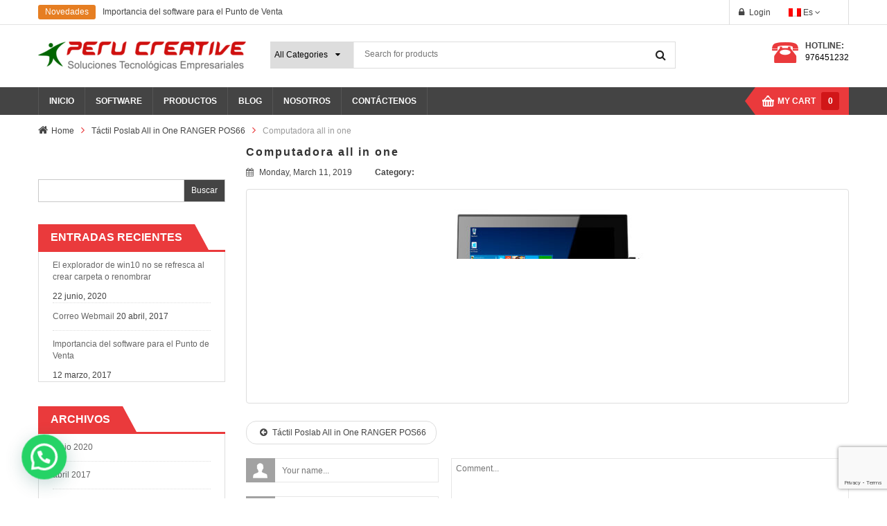

--- FILE ---
content_type: text/html; charset=UTF-8
request_url: https://perucreative.net/?attachment_id=8269
body_size: 24231
content:

<!DOCTYPE html>
<!--[if IE 8]>         <html class="no-js lt-ie9" lang="es" xmlns="http://www.w3.org/1999/xhtml"> <![endif]-->
<!--[if IE 9]>         <html class="no-js ie9" lang="es" xmlns="http://www.w3.org/1999/xhtml"> <![endif]-->
<!--[if gt IE 8]><!--> <html class="no-js" lang="es" xmlns="http://www.w3.org/1999/xhtml"> <!--<![endif]-->
<head>
	<meta charset="UTF-8">
	<meta name="viewport" content="width=device-width, initial-scale=1.0">
	<link rel="profile" href="http://gmpg.org/xfn/11">
	<link rel="pingback" href="https://perucreative.net/xmlrpc.php">
	<link rel="alternate" type="application/rss+xml" title="Peru Creative Feed" href="https://perucreative.net/feed/">
					<script>document.documentElement.className = document.documentElement.className + ' yes-js js_active js'</script>
			<meta name='robots' content='index, follow, max-image-preview:large, max-snippet:-1, max-video-preview:-1' />
	<style>img:is([sizes="auto" i], [sizes^="auto," i]) { contain-intrinsic-size: 3000px 1500px }</style>
	
	<!-- This site is optimized with the Yoast SEO plugin v24.8.1 - https://yoast.com/wordpress/plugins/seo/ -->
	<title>Computadora all in one - Peru Creative</title>
	<link rel="canonical" href="https://perucreative.net/" />
	<meta property="og:locale" content="es_ES" />
	<meta property="og:type" content="article" />
	<meta property="og:title" content="Computadora all in one - Peru Creative" />
	<meta property="og:url" content="https://perucreative.net/" />
	<meta property="og:site_name" content="Peru Creative" />
	<meta property="article:publisher" content="https://www.facebook.com/perucreative" />
	<meta property="og:image" content="https://perucreative.net" />
	<meta property="og:image:width" content="500" />
	<meta property="og:image:height" content="500" />
	<meta property="og:image:type" content="image/jpeg" />
	<meta name="twitter:card" content="summary_large_image" />
	<script type="application/ld+json" class="yoast-schema-graph">{"@context":"https://schema.org","@graph":[{"@type":"WebPage","@id":"https://perucreative.net/","url":"https://perucreative.net/","name":"Computadora all in one - Peru Creative","isPartOf":{"@id":"https://perucreative.net/#website"},"primaryImageOfPage":{"@id":"https://perucreative.net/#primaryimage"},"image":{"@id":"https://perucreative.net/#primaryimage"},"thumbnailUrl":"https://perucreative.net/wp-content/uploads/2019/03/Computadora-all-in-one.jpg","datePublished":"2019-03-11T21:19:55+00:00","breadcrumb":{"@id":"https://perucreative.net/#breadcrumb"},"inLanguage":"es","potentialAction":[{"@type":"ReadAction","target":["https://perucreative.net/"]}]},{"@type":"ImageObject","inLanguage":"es","@id":"https://perucreative.net/#primaryimage","url":"https://perucreative.net/wp-content/uploads/2019/03/Computadora-all-in-one.jpg","contentUrl":"https://perucreative.net/wp-content/uploads/2019/03/Computadora-all-in-one.jpg","width":500,"height":500},{"@type":"BreadcrumbList","@id":"https://perucreative.net/#breadcrumb","itemListElement":[{"@type":"ListItem","position":1,"name":"Home","item":"https://perucreative.net/"},{"@type":"ListItem","position":2,"name":"Táctil Poslab All in One RANGER POS66","item":"https://perucreative.net/producto/pos-d-all-in-one-ranger-66/"},{"@type":"ListItem","position":3,"name":"Computadora all in one"}]},{"@type":"WebSite","@id":"https://perucreative.net/#website","url":"https://perucreative.net/","name":"Peru Creative","description":"Soluciones Tecnológicas Empresariales","publisher":{"@id":"https://perucreative.net/#organization"},"potentialAction":[{"@type":"SearchAction","target":{"@type":"EntryPoint","urlTemplate":"https://perucreative.net/?s={search_term_string}"},"query-input":{"@type":"PropertyValueSpecification","valueRequired":true,"valueName":"search_term_string"}}],"inLanguage":"es"},{"@type":"Organization","@id":"https://perucreative.net/#organization","name":"Peru Creative Group SAC","url":"https://perucreative.net/","logo":{"@type":"ImageObject","inLanguage":"es","@id":"https://perucreative.net/#/schema/logo/image/","url":"https://perucreative.net/wp-content/uploads/2017/03/logo_perucreative.png","contentUrl":"https://perucreative.net/wp-content/uploads/2017/03/logo_perucreative.png","width":779,"height":108,"caption":"Peru Creative Group SAC"},"image":{"@id":"https://perucreative.net/#/schema/logo/image/"},"sameAs":["https://www.facebook.com/perucreative"]}]}</script>
	<!-- / Yoast SEO plugin. -->


<link rel="alternate" type="application/rss+xml" title="Peru Creative &raquo; Feed" href="https://perucreative.net/feed/" />
<link rel="alternate" type="application/rss+xml" title="Peru Creative &raquo; Feed de los comentarios" href="https://perucreative.net/comments/feed/" />
<link rel="alternate" type="application/rss+xml" title="Peru Creative &raquo; Comentario Computadora all in one del feed" href="https://perucreative.net/?attachment_id=8269/feed/" />
<script type="text/javascript">
/* <![CDATA[ */
window._wpemojiSettings = {"baseUrl":"https:\/\/s.w.org\/images\/core\/emoji\/15.0.3\/72x72\/","ext":".png","svgUrl":"https:\/\/s.w.org\/images\/core\/emoji\/15.0.3\/svg\/","svgExt":".svg","source":{"concatemoji":"https:\/\/perucreative.net\/wp-includes\/js\/wp-emoji-release.min.js?ver=6.7.4"}};
/*! This file is auto-generated */
!function(i,n){var o,s,e;function c(e){try{var t={supportTests:e,timestamp:(new Date).valueOf()};sessionStorage.setItem(o,JSON.stringify(t))}catch(e){}}function p(e,t,n){e.clearRect(0,0,e.canvas.width,e.canvas.height),e.fillText(t,0,0);var t=new Uint32Array(e.getImageData(0,0,e.canvas.width,e.canvas.height).data),r=(e.clearRect(0,0,e.canvas.width,e.canvas.height),e.fillText(n,0,0),new Uint32Array(e.getImageData(0,0,e.canvas.width,e.canvas.height).data));return t.every(function(e,t){return e===r[t]})}function u(e,t,n){switch(t){case"flag":return n(e,"\ud83c\udff3\ufe0f\u200d\u26a7\ufe0f","\ud83c\udff3\ufe0f\u200b\u26a7\ufe0f")?!1:!n(e,"\ud83c\uddfa\ud83c\uddf3","\ud83c\uddfa\u200b\ud83c\uddf3")&&!n(e,"\ud83c\udff4\udb40\udc67\udb40\udc62\udb40\udc65\udb40\udc6e\udb40\udc67\udb40\udc7f","\ud83c\udff4\u200b\udb40\udc67\u200b\udb40\udc62\u200b\udb40\udc65\u200b\udb40\udc6e\u200b\udb40\udc67\u200b\udb40\udc7f");case"emoji":return!n(e,"\ud83d\udc26\u200d\u2b1b","\ud83d\udc26\u200b\u2b1b")}return!1}function f(e,t,n){var r="undefined"!=typeof WorkerGlobalScope&&self instanceof WorkerGlobalScope?new OffscreenCanvas(300,150):i.createElement("canvas"),a=r.getContext("2d",{willReadFrequently:!0}),o=(a.textBaseline="top",a.font="600 32px Arial",{});return e.forEach(function(e){o[e]=t(a,e,n)}),o}function t(e){var t=i.createElement("script");t.src=e,t.defer=!0,i.head.appendChild(t)}"undefined"!=typeof Promise&&(o="wpEmojiSettingsSupports",s=["flag","emoji"],n.supports={everything:!0,everythingExceptFlag:!0},e=new Promise(function(e){i.addEventListener("DOMContentLoaded",e,{once:!0})}),new Promise(function(t){var n=function(){try{var e=JSON.parse(sessionStorage.getItem(o));if("object"==typeof e&&"number"==typeof e.timestamp&&(new Date).valueOf()<e.timestamp+604800&&"object"==typeof e.supportTests)return e.supportTests}catch(e){}return null}();if(!n){if("undefined"!=typeof Worker&&"undefined"!=typeof OffscreenCanvas&&"undefined"!=typeof URL&&URL.createObjectURL&&"undefined"!=typeof Blob)try{var e="postMessage("+f.toString()+"("+[JSON.stringify(s),u.toString(),p.toString()].join(",")+"));",r=new Blob([e],{type:"text/javascript"}),a=new Worker(URL.createObjectURL(r),{name:"wpTestEmojiSupports"});return void(a.onmessage=function(e){c(n=e.data),a.terminate(),t(n)})}catch(e){}c(n=f(s,u,p))}t(n)}).then(function(e){for(var t in e)n.supports[t]=e[t],n.supports.everything=n.supports.everything&&n.supports[t],"flag"!==t&&(n.supports.everythingExceptFlag=n.supports.everythingExceptFlag&&n.supports[t]);n.supports.everythingExceptFlag=n.supports.everythingExceptFlag&&!n.supports.flag,n.DOMReady=!1,n.readyCallback=function(){n.DOMReady=!0}}).then(function(){return e}).then(function(){var e;n.supports.everything||(n.readyCallback(),(e=n.source||{}).concatemoji?t(e.concatemoji):e.wpemoji&&e.twemoji&&(t(e.twemoji),t(e.wpemoji)))}))}((window,document),window._wpemojiSettings);
/* ]]> */
</script>
<style id='wp-emoji-styles-inline-css' type='text/css'>

	img.wp-smiley, img.emoji {
		display: inline !important;
		border: none !important;
		box-shadow: none !important;
		height: 1em !important;
		width: 1em !important;
		margin: 0 0.07em !important;
		vertical-align: -0.1em !important;
		background: none !important;
		padding: 0 !important;
	}
</style>
<link rel="stylesheet" href="https://perucreative.net/wp-includes/css/dist/block-library/style.min.css?ver=6.7.4">
<style id='joinchat-button-style-inline-css' type='text/css'>
.wp-block-joinchat-button{border:none!important;text-align:center}.wp-block-joinchat-button figure{display:table;margin:0 auto;padding:0}.wp-block-joinchat-button figcaption{font:normal normal 400 .6em/2em var(--wp--preset--font-family--system-font,sans-serif);margin:0;padding:0}.wp-block-joinchat-button .joinchat-button__qr{background-color:#fff;border:6px solid #25d366;border-radius:30px;box-sizing:content-box;display:block;height:200px;margin:auto;overflow:hidden;padding:10px;width:200px}.wp-block-joinchat-button .joinchat-button__qr canvas,.wp-block-joinchat-button .joinchat-button__qr img{display:block;margin:auto}.wp-block-joinchat-button .joinchat-button__link{align-items:center;background-color:#25d366;border:6px solid #25d366;border-radius:30px;display:inline-flex;flex-flow:row nowrap;justify-content:center;line-height:1.25em;margin:0 auto;text-decoration:none}.wp-block-joinchat-button .joinchat-button__link:before{background:transparent var(--joinchat-ico) no-repeat center;background-size:100%;content:"";display:block;height:1.5em;margin:-.75em .75em -.75em 0;width:1.5em}.wp-block-joinchat-button figure+.joinchat-button__link{margin-top:10px}@media (orientation:landscape)and (min-height:481px),(orientation:portrait)and (min-width:481px){.wp-block-joinchat-button.joinchat-button--qr-only figure+.joinchat-button__link{display:none}}@media (max-width:480px),(orientation:landscape)and (max-height:480px){.wp-block-joinchat-button figure{display:none}}

</style>
<link rel="stylesheet" href="https://perucreative.net/wp-content/plugins/yith-woocommerce-wishlist/assets/css/jquery.selectBox.css?ver=1.2.0">
<link rel="stylesheet" href="//perucreative.net/wp-content/plugins/woocommerce/assets/css/prettyPhoto.css?ver=3.1.6">
<link rel="stylesheet" href="https://perucreative.net/wp-content/plugins/yith-woocommerce-wishlist/assets/css/style.css?ver=4.4.0">
<style id='yith-wcwl-main-inline-css' type='text/css'>
 :root { --rounded-corners-radius: 16px; --add-to-cart-rounded-corners-radius: 16px; --color-headers-background: #F4F4F4; --feedback-duration: 3s } 
 :root { --rounded-corners-radius: 16px; --add-to-cart-rounded-corners-radius: 16px; --color-headers-background: #F4F4F4; --feedback-duration: 3s } 
</style>
<style id='classic-theme-styles-inline-css' type='text/css'>
/*! This file is auto-generated */
.wp-block-button__link{color:#fff;background-color:#32373c;border-radius:9999px;box-shadow:none;text-decoration:none;padding:calc(.667em + 2px) calc(1.333em + 2px);font-size:1.125em}.wp-block-file__button{background:#32373c;color:#fff;text-decoration:none}
</style>
<style id='global-styles-inline-css' type='text/css'>
:root{--wp--preset--aspect-ratio--square: 1;--wp--preset--aspect-ratio--4-3: 4/3;--wp--preset--aspect-ratio--3-4: 3/4;--wp--preset--aspect-ratio--3-2: 3/2;--wp--preset--aspect-ratio--2-3: 2/3;--wp--preset--aspect-ratio--16-9: 16/9;--wp--preset--aspect-ratio--9-16: 9/16;--wp--preset--color--black: #000000;--wp--preset--color--cyan-bluish-gray: #abb8c3;--wp--preset--color--white: #ffffff;--wp--preset--color--pale-pink: #f78da7;--wp--preset--color--vivid-red: #cf2e2e;--wp--preset--color--luminous-vivid-orange: #ff6900;--wp--preset--color--luminous-vivid-amber: #fcb900;--wp--preset--color--light-green-cyan: #7bdcb5;--wp--preset--color--vivid-green-cyan: #00d084;--wp--preset--color--pale-cyan-blue: #8ed1fc;--wp--preset--color--vivid-cyan-blue: #0693e3;--wp--preset--color--vivid-purple: #9b51e0;--wp--preset--gradient--vivid-cyan-blue-to-vivid-purple: linear-gradient(135deg,rgba(6,147,227,1) 0%,rgb(155,81,224) 100%);--wp--preset--gradient--light-green-cyan-to-vivid-green-cyan: linear-gradient(135deg,rgb(122,220,180) 0%,rgb(0,208,130) 100%);--wp--preset--gradient--luminous-vivid-amber-to-luminous-vivid-orange: linear-gradient(135deg,rgba(252,185,0,1) 0%,rgba(255,105,0,1) 100%);--wp--preset--gradient--luminous-vivid-orange-to-vivid-red: linear-gradient(135deg,rgba(255,105,0,1) 0%,rgb(207,46,46) 100%);--wp--preset--gradient--very-light-gray-to-cyan-bluish-gray: linear-gradient(135deg,rgb(238,238,238) 0%,rgb(169,184,195) 100%);--wp--preset--gradient--cool-to-warm-spectrum: linear-gradient(135deg,rgb(74,234,220) 0%,rgb(151,120,209) 20%,rgb(207,42,186) 40%,rgb(238,44,130) 60%,rgb(251,105,98) 80%,rgb(254,248,76) 100%);--wp--preset--gradient--blush-light-purple: linear-gradient(135deg,rgb(255,206,236) 0%,rgb(152,150,240) 100%);--wp--preset--gradient--blush-bordeaux: linear-gradient(135deg,rgb(254,205,165) 0%,rgb(254,45,45) 50%,rgb(107,0,62) 100%);--wp--preset--gradient--luminous-dusk: linear-gradient(135deg,rgb(255,203,112) 0%,rgb(199,81,192) 50%,rgb(65,88,208) 100%);--wp--preset--gradient--pale-ocean: linear-gradient(135deg,rgb(255,245,203) 0%,rgb(182,227,212) 50%,rgb(51,167,181) 100%);--wp--preset--gradient--electric-grass: linear-gradient(135deg,rgb(202,248,128) 0%,rgb(113,206,126) 100%);--wp--preset--gradient--midnight: linear-gradient(135deg,rgb(2,3,129) 0%,rgb(40,116,252) 100%);--wp--preset--font-size--small: 13px;--wp--preset--font-size--medium: 20px;--wp--preset--font-size--large: 36px;--wp--preset--font-size--x-large: 42px;--wp--preset--font-family--inter: "Inter", sans-serif;--wp--preset--font-family--cardo: Cardo;--wp--preset--spacing--20: 0.44rem;--wp--preset--spacing--30: 0.67rem;--wp--preset--spacing--40: 1rem;--wp--preset--spacing--50: 1.5rem;--wp--preset--spacing--60: 2.25rem;--wp--preset--spacing--70: 3.38rem;--wp--preset--spacing--80: 5.06rem;--wp--preset--shadow--natural: 6px 6px 9px rgba(0, 0, 0, 0.2);--wp--preset--shadow--deep: 12px 12px 50px rgba(0, 0, 0, 0.4);--wp--preset--shadow--sharp: 6px 6px 0px rgba(0, 0, 0, 0.2);--wp--preset--shadow--outlined: 6px 6px 0px -3px rgba(255, 255, 255, 1), 6px 6px rgba(0, 0, 0, 1);--wp--preset--shadow--crisp: 6px 6px 0px rgba(0, 0, 0, 1);}:where(.is-layout-flex){gap: 0.5em;}:where(.is-layout-grid){gap: 0.5em;}body .is-layout-flex{display: flex;}.is-layout-flex{flex-wrap: wrap;align-items: center;}.is-layout-flex > :is(*, div){margin: 0;}body .is-layout-grid{display: grid;}.is-layout-grid > :is(*, div){margin: 0;}:where(.wp-block-columns.is-layout-flex){gap: 2em;}:where(.wp-block-columns.is-layout-grid){gap: 2em;}:where(.wp-block-post-template.is-layout-flex){gap: 1.25em;}:where(.wp-block-post-template.is-layout-grid){gap: 1.25em;}.has-black-color{color: var(--wp--preset--color--black) !important;}.has-cyan-bluish-gray-color{color: var(--wp--preset--color--cyan-bluish-gray) !important;}.has-white-color{color: var(--wp--preset--color--white) !important;}.has-pale-pink-color{color: var(--wp--preset--color--pale-pink) !important;}.has-vivid-red-color{color: var(--wp--preset--color--vivid-red) !important;}.has-luminous-vivid-orange-color{color: var(--wp--preset--color--luminous-vivid-orange) !important;}.has-luminous-vivid-amber-color{color: var(--wp--preset--color--luminous-vivid-amber) !important;}.has-light-green-cyan-color{color: var(--wp--preset--color--light-green-cyan) !important;}.has-vivid-green-cyan-color{color: var(--wp--preset--color--vivid-green-cyan) !important;}.has-pale-cyan-blue-color{color: var(--wp--preset--color--pale-cyan-blue) !important;}.has-vivid-cyan-blue-color{color: var(--wp--preset--color--vivid-cyan-blue) !important;}.has-vivid-purple-color{color: var(--wp--preset--color--vivid-purple) !important;}.has-black-background-color{background-color: var(--wp--preset--color--black) !important;}.has-cyan-bluish-gray-background-color{background-color: var(--wp--preset--color--cyan-bluish-gray) !important;}.has-white-background-color{background-color: var(--wp--preset--color--white) !important;}.has-pale-pink-background-color{background-color: var(--wp--preset--color--pale-pink) !important;}.has-vivid-red-background-color{background-color: var(--wp--preset--color--vivid-red) !important;}.has-luminous-vivid-orange-background-color{background-color: var(--wp--preset--color--luminous-vivid-orange) !important;}.has-luminous-vivid-amber-background-color{background-color: var(--wp--preset--color--luminous-vivid-amber) !important;}.has-light-green-cyan-background-color{background-color: var(--wp--preset--color--light-green-cyan) !important;}.has-vivid-green-cyan-background-color{background-color: var(--wp--preset--color--vivid-green-cyan) !important;}.has-pale-cyan-blue-background-color{background-color: var(--wp--preset--color--pale-cyan-blue) !important;}.has-vivid-cyan-blue-background-color{background-color: var(--wp--preset--color--vivid-cyan-blue) !important;}.has-vivid-purple-background-color{background-color: var(--wp--preset--color--vivid-purple) !important;}.has-black-border-color{border-color: var(--wp--preset--color--black) !important;}.has-cyan-bluish-gray-border-color{border-color: var(--wp--preset--color--cyan-bluish-gray) !important;}.has-white-border-color{border-color: var(--wp--preset--color--white) !important;}.has-pale-pink-border-color{border-color: var(--wp--preset--color--pale-pink) !important;}.has-vivid-red-border-color{border-color: var(--wp--preset--color--vivid-red) !important;}.has-luminous-vivid-orange-border-color{border-color: var(--wp--preset--color--luminous-vivid-orange) !important;}.has-luminous-vivid-amber-border-color{border-color: var(--wp--preset--color--luminous-vivid-amber) !important;}.has-light-green-cyan-border-color{border-color: var(--wp--preset--color--light-green-cyan) !important;}.has-vivid-green-cyan-border-color{border-color: var(--wp--preset--color--vivid-green-cyan) !important;}.has-pale-cyan-blue-border-color{border-color: var(--wp--preset--color--pale-cyan-blue) !important;}.has-vivid-cyan-blue-border-color{border-color: var(--wp--preset--color--vivid-cyan-blue) !important;}.has-vivid-purple-border-color{border-color: var(--wp--preset--color--vivid-purple) !important;}.has-vivid-cyan-blue-to-vivid-purple-gradient-background{background: var(--wp--preset--gradient--vivid-cyan-blue-to-vivid-purple) !important;}.has-light-green-cyan-to-vivid-green-cyan-gradient-background{background: var(--wp--preset--gradient--light-green-cyan-to-vivid-green-cyan) !important;}.has-luminous-vivid-amber-to-luminous-vivid-orange-gradient-background{background: var(--wp--preset--gradient--luminous-vivid-amber-to-luminous-vivid-orange) !important;}.has-luminous-vivid-orange-to-vivid-red-gradient-background{background: var(--wp--preset--gradient--luminous-vivid-orange-to-vivid-red) !important;}.has-very-light-gray-to-cyan-bluish-gray-gradient-background{background: var(--wp--preset--gradient--very-light-gray-to-cyan-bluish-gray) !important;}.has-cool-to-warm-spectrum-gradient-background{background: var(--wp--preset--gradient--cool-to-warm-spectrum) !important;}.has-blush-light-purple-gradient-background{background: var(--wp--preset--gradient--blush-light-purple) !important;}.has-blush-bordeaux-gradient-background{background: var(--wp--preset--gradient--blush-bordeaux) !important;}.has-luminous-dusk-gradient-background{background: var(--wp--preset--gradient--luminous-dusk) !important;}.has-pale-ocean-gradient-background{background: var(--wp--preset--gradient--pale-ocean) !important;}.has-electric-grass-gradient-background{background: var(--wp--preset--gradient--electric-grass) !important;}.has-midnight-gradient-background{background: var(--wp--preset--gradient--midnight) !important;}.has-small-font-size{font-size: var(--wp--preset--font-size--small) !important;}.has-medium-font-size{font-size: var(--wp--preset--font-size--medium) !important;}.has-large-font-size{font-size: var(--wp--preset--font-size--large) !important;}.has-x-large-font-size{font-size: var(--wp--preset--font-size--x-large) !important;}
:where(.wp-block-post-template.is-layout-flex){gap: 1.25em;}:where(.wp-block-post-template.is-layout-grid){gap: 1.25em;}
:where(.wp-block-columns.is-layout-flex){gap: 2em;}:where(.wp-block-columns.is-layout-grid){gap: 2em;}
:root :where(.wp-block-pullquote){font-size: 1.5em;line-height: 1.6;}
</style>
<link rel="stylesheet" href="https://perucreative.net/wp-content/plugins/contact-form-7/includes/css/styles.css?ver=6.0.5">
<link rel="stylesheet" href="https://perucreative.net/wp-content/plugins/woocommerce/assets/css/woocommerce-layout.css?ver=9.7.2">
<link rel="stylesheet" href="https://perucreative.net/wp-content/plugins/woocommerce/assets/css/woocommerce-smallscreen.css?ver=9.7.2">
<link rel="stylesheet" href="https://perucreative.net/wp-content/plugins/woocommerce/assets/css/woocommerce.css?ver=9.7.2">
<style id='woocommerce-inline-inline-css' type='text/css'>
.woocommerce form .form-row .required { visibility: visible; }
</style>
<link rel="stylesheet" href="https://perucreative.net/wp-content/plugins/yith-woocommerce-compare/assets/css/colorbox.css?ver=1.4.21">
<link rel="stylesheet" href="https://perucreative.net/wp-content/plugins/woocommerce/assets/css/brands.css?ver=9.7.2">
<link rel="stylesheet" href="https://perucreative.net/wp-content/themes/sw-maxshop/style.css?ver=6.7.4">
<link rel="stylesheet" href="https://perucreative.net/wp-content/themes/sw-maxshop-child/style.css?ver=2.4.0.1744005163">
<link rel="stylesheet" href="https://perucreative.net/wp-content/themes/sw-maxshop/lib/plugins/currency-converter/assets/css/converter.css?ver=6.7.4">
<link rel="stylesheet" href="https://perucreative.net/wp-content/plugins/creame-whatsapp-me/public/css/joinchat-btn.min.css?ver=5.2.4">
<style id='joinchat-inline-css' type='text/css'>
.joinchat{--red:37;--green:211;--blue:102;--bw:100}
</style>
<link rel="stylesheet" href="https://perucreative.net/wp-content/themes/sw-maxshop/css/bootstrap.min.css">
<link rel="stylesheet" href="https://perucreative.net/wp-content/themes/sw-maxshop/css/flexslider.css">
<link rel="stylesheet" href="https://perucreative.net/wp-content/themes/sw-maxshop/style.css">
<link rel="stylesheet" href="https://perucreative.net/wp-content/themes/sw-maxshop/css/slick.css">
<link rel="stylesheet" href="https://perucreative.net/wp-content/themes/sw-maxshop/css/jquery.fancybox.css">
<link rel="stylesheet" href="https://perucreative.net/wp-content/themes/sw-maxshop/css/app-default.css">
<link rel="stylesheet" href="https://perucreative.net/wp-content/themes/sw-maxshop/css/app-responsive.css">
<link rel="stylesheet" href="https://perucreative.net/wp-content/themes/sw-maxshop-child/style.css">
<script type="text/javascript" src="https://perucreative.net/wp-includes/js/jquery/jquery.min.js?ver=3.7.1" id="jquery-core-js"></script>
<script type="text/javascript" src="https://perucreative.net/wp-includes/js/jquery/jquery-migrate.min.js?ver=3.4.1" id="jquery-migrate-js"></script>
<script type="text/javascript" src="//perucreative.net/wp-content/plugins/revslider/sr6/assets/js/rbtools.min.js?ver=6.7.29" async id="tp-tools-js"></script>
<script type="text/javascript" src="//perucreative.net/wp-content/plugins/revslider/sr6/assets/js/rs6.min.js?ver=6.7.31" async id="revmin-js"></script>
<script type="text/javascript" src="https://perucreative.net/wp-content/plugins/woocommerce/assets/js/jquery-blockui/jquery.blockUI.min.js?ver=2.7.0-wc.9.7.2" id="jquery-blockui-js" data-wp-strategy="defer"></script>
<script type="text/javascript" id="wc-add-to-cart-js-extra">
/* <![CDATA[ */
var wc_add_to_cart_params = {"ajax_url":"\/wp-admin\/admin-ajax.php","wc_ajax_url":"\/?wc-ajax=%%endpoint%%","i18n_view_cart":"Ver carrito","cart_url":"https:\/\/perucreative.net","is_cart":"","cart_redirect_after_add":"no"};
/* ]]> */
</script>
<script type="text/javascript" src="https://perucreative.net/wp-content/plugins/woocommerce/assets/js/frontend/add-to-cart.min.js?ver=9.7.2" id="wc-add-to-cart-js" data-wp-strategy="defer"></script>
<script type="text/javascript" src="https://perucreative.net/wp-content/plugins/woocommerce/assets/js/js-cookie/js.cookie.min.js?ver=2.1.4-wc.9.7.2" id="js-cookie-js" defer="defer" data-wp-strategy="defer"></script>
<script type="text/javascript" id="woocommerce-js-extra">
/* <![CDATA[ */
var woocommerce_params = {"ajax_url":"\/wp-admin\/admin-ajax.php","wc_ajax_url":"\/?wc-ajax=%%endpoint%%","i18n_password_show":"Mostrar contrase\u00f1a","i18n_password_hide":"Ocultar contrase\u00f1a"};
/* ]]> */
</script>
<script type="text/javascript" src="https://perucreative.net/wp-content/plugins/woocommerce/assets/js/frontend/woocommerce.min.js?ver=9.7.2" id="woocommerce-js" defer="defer" data-wp-strategy="defer"></script>
<script type="text/javascript" src="https://perucreative.net/wp-content/plugins/js_composer/assets/js/vendors/woocommerce-add-to-cart.js?ver=8.3.1" id="vc_woocommerce-add-to-cart-js-js"></script>
<script type="text/javascript" src="https://perucreative.net/wp-content/themes/sw-maxshop/js/modernizr-2.6.2.min.js" id="modernizr-js"></script>
<script></script><link rel="EditURI" type="application/rsd+xml" title="RSD" href="https://perucreative.net/xmlrpc.php?rsd" />

<link rel='shortlink' href='https://perucreative.net/?p=8269' />
<link rel="alternate" title="oEmbed (JSON)" type="application/json+oembed" href="https://perucreative.net/wp-json/oembed/1.0/embed?url=https%3A%2F%2Fperucreative.net%2F%3Fattachment_id%3D8269" />
<link rel="alternate" title="oEmbed (XML)" type="text/xml+oembed" href="https://perucreative.net/wp-json/oembed/1.0/embed?url=https%3A%2F%2Fperucreative.net%2F%3Fattachment_id%3D8269&#038;format=xml" />
	<link rel="preconnect" href="https://fonts.googleapis.com">
	<link rel="preconnect" href="https://fonts.gstatic.com">
	<link href='https://fonts.googleapis.com/css2?display=swap&family=Open+Sans:wght@300;400' rel='stylesheet'><link rel="shortcut icon" href="http://perucreative.net/wp-content/uploads/2019/03/cropped-icono512.png" />	<noscript><style>.woocommerce-product-gallery{ opacity: 1 !important; }</style></noscript>
	<meta name="generator" content="Powered by WPBakery Page Builder - drag and drop page builder for WordPress."/>
<meta name="generator" content="Powered by Slider Revolution 6.7.31 - responsive, Mobile-Friendly Slider Plugin for WordPress with comfortable drag and drop interface." />
<style class='wp-fonts-local' type='text/css'>
@font-face{font-family:Inter;font-style:normal;font-weight:300 900;font-display:fallback;src:url('https://perucreative.net/wp-content/plugins/woocommerce/assets/fonts/Inter-VariableFont_slnt,wght.woff2') format('woff2');font-stretch:normal;}
@font-face{font-family:Cardo;font-style:normal;font-weight:400;font-display:fallback;src:url('https://perucreative.net/wp-content/plugins/woocommerce/assets/fonts/cardo_normal_400.woff2') format('woff2');}
</style>
<link rel="icon" href="https://perucreative.net/wp-content/uploads/2019/03/cropped-icono512-32x32.png" sizes="32x32" />
<link rel="icon" href="https://perucreative.net/wp-content/uploads/2019/03/cropped-icono512-192x192.png" sizes="192x192" />
<link rel="apple-touch-icon" href="https://perucreative.net/wp-content/uploads/2019/03/cropped-icono512-180x180.png" />
<meta name="msapplication-TileImage" content="https://perucreative.net/wp-content/uploads/2019/03/cropped-icono512-270x270.png" />
<script>function setREVStartSize(e){
			//window.requestAnimationFrame(function() {
				window.RSIW = window.RSIW===undefined ? window.innerWidth : window.RSIW;
				window.RSIH = window.RSIH===undefined ? window.innerHeight : window.RSIH;
				try {
					var pw = document.getElementById(e.c).parentNode.offsetWidth,
						newh;
					pw = pw===0 || isNaN(pw) || (e.l=="fullwidth" || e.layout=="fullwidth") ? window.RSIW : pw;
					e.tabw = e.tabw===undefined ? 0 : parseInt(e.tabw);
					e.thumbw = e.thumbw===undefined ? 0 : parseInt(e.thumbw);
					e.tabh = e.tabh===undefined ? 0 : parseInt(e.tabh);
					e.thumbh = e.thumbh===undefined ? 0 : parseInt(e.thumbh);
					e.tabhide = e.tabhide===undefined ? 0 : parseInt(e.tabhide);
					e.thumbhide = e.thumbhide===undefined ? 0 : parseInt(e.thumbhide);
					e.mh = e.mh===undefined || e.mh=="" || e.mh==="auto" ? 0 : parseInt(e.mh,0);
					if(e.layout==="fullscreen" || e.l==="fullscreen")
						newh = Math.max(e.mh,window.RSIH);
					else{
						e.gw = Array.isArray(e.gw) ? e.gw : [e.gw];
						for (var i in e.rl) if (e.gw[i]===undefined || e.gw[i]===0) e.gw[i] = e.gw[i-1];
						e.gh = e.el===undefined || e.el==="" || (Array.isArray(e.el) && e.el.length==0)? e.gh : e.el;
						e.gh = Array.isArray(e.gh) ? e.gh : [e.gh];
						for (var i in e.rl) if (e.gh[i]===undefined || e.gh[i]===0) e.gh[i] = e.gh[i-1];
											
						var nl = new Array(e.rl.length),
							ix = 0,
							sl;
						e.tabw = e.tabhide>=pw ? 0 : e.tabw;
						e.thumbw = e.thumbhide>=pw ? 0 : e.thumbw;
						e.tabh = e.tabhide>=pw ? 0 : e.tabh;
						e.thumbh = e.thumbhide>=pw ? 0 : e.thumbh;
						for (var i in e.rl) nl[i] = e.rl[i]<window.RSIW ? 0 : e.rl[i];
						sl = nl[0];
						for (var i in nl) if (sl>nl[i] && nl[i]>0) { sl = nl[i]; ix=i;}
						var m = pw>(e.gw[ix]+e.tabw+e.thumbw) ? 1 : (pw-(e.tabw+e.thumbw)) / (e.gw[ix]);
						newh =  (e.gh[ix] * m) + (e.tabh + e.thumbh);
					}
					var el = document.getElementById(e.c);
					if (el!==null && el) el.style.height = newh+"px";
					el = document.getElementById(e.c+"_wrapper");
					if (el!==null && el) {
						el.style.height = newh+"px";
						el.style.display = "block";
					}
				} catch(e){
					console.log("Failure at Presize of Slider:" + e)
				}
			//});
		  };</script>
	<style id="egf-frontend-styles" type="text/css">
		p {color: #777777;font-family: 'Open Sans', sans-serif;font-size: 14px;font-style: normal;font-weight: 400;line-height: 2;} h3 {color: #333333;font-family: 'Open Sans', sans-serif;font-size: 24px;font-style: normal;font-weight: 400;line-height: 2;margin-bottom: 14px;} h1 {color: #333333;font-family: 'Open Sans', sans-serif;font-style: normal;font-weight: 300;letter-spacing: 2px;line-height: 1.4;} h2 {} h4 {} h5 {} h6 {} 	</style>
	<noscript><style> .wpb_animate_when_almost_visible { opacity: 1; }</style></noscript></head>
<body class="attachment attachment-template-default single single-attachment postid-8269 attachmentid-8269 attachment-jpeg theme-sw-maxshop woocommerce-no-js ?attachment_id=8269 wpb-js-composer js-comp-ver-8.3.1 vc_responsive">
	<div class="body-wrapper theme-clearfix ">
		<div class="header-style2"><header id="header" role="banner" class="header">
    <div class="header-msg">
        <div class="container">
                    <div id="sidebar-top" class="sidebar-top">
                <div class="widget text-3 widget_text non-margin"><div class="widget-inner">			<div class="textwidget"><div id="lang_sel">
	<ul class="nav">
		<li>
			<a class="lang_sel_sel icl-en" href="#"><img class="iclflag" title="Es" alt="es" src="/wp-content/themes/sw-maxshop/assets/img/pe.png"> Es </a>
			<ul>
				<li class="icl-en">
					<a href="/?attachment_id=8269&amp;direction=ltr"><img class="iclflag" title="En" alt="en" src="/wp-content/themes/sw-maxshop/assets/img/en.png"> En </a>
				</li>
				<li class="icl-sp">
					<a href="/?attachment_id=8269&amp;direction=rtl"><img class="iclflag" title="Es" alt="es" src="/wp-content/themes/sw-maxshop/assets/img/pe.png"> Es </a>
				</li>
			</ul>
		</li>
	</ul>
</div></div>
		</div></div><div class="widget-3 widget ya_top-1 ya_top"><div class="widget-inner"><div class="top-login pull-right">
		<ul>
		<li>
		   <a href="javascript:void(0);" data-toggle="modal" data-target="#login_form"><span>Login</span></a> 		</li>
	</ul>
	</div>
</div></div><div class="widget-4 widget-last widget ya_posts-1 ya_posts"><div class="widget-inner"><div class="label-offer-slider">
Novedades</div>
<div id="ya_posts-1" class="carousel slide content" data-ride="carousel">
  <div class="carousel-inner">
      <div class="item active">
      <div class="blog-caption">
      	<div class="blog-caption-inner">
      		<a href="https://perucreative.net/2017/03/12/importancia-software-para-el-punto-de-venta/">Importancia del software para el Punto de Venta</a>
      		 <div class="item-description">
        	 			</div>	 
		</div>		
      </div>
    </div>
        <div class="item">
      <div class="blog-caption">
      	<div class="blog-caption-inner">
      		<a href="https://perucreative.net/2017/04/20/correo-webmail/">Correo Webmail</a>
      		 <div class="item-description">
        	 			</div>	 
		</div>		
      </div>
    </div>
        <div class="item">
      <div class="blog-caption">
      	<div class="blog-caption-inner">
      		<a href="https://perucreative.net/2020/06/22/el-explorador-de-win10-no-se-refresca-al-crear-carpeta-o-renombrar/">El explorador de win10 no se refresca al crear carpeta o renombrar</a>
      		 <div class="item-description">
        	 			</div>	 
		</div>		
      </div>
    </div>
      </div>
</div>
</div></div>            </div>
                </div>
    </div>
	<div class="container">
		<div class="top-header">
			<div class="ya-logo pull-left">
				<a  href="https://perucreative.net/">
													<img src="https://perucreative.net/wp-content/uploads/2020/05/logo_perucreative-300x42-1.png" alt="Peru Creative"/>
										</a>
			</div>
				<div id="sidebar-top-header" class="sidebar-top-header">
												<div class="widget ya_top-3 ya_top non-margin"><div class="widget-inner">
	                         <div class="top-form top-search pull-left">
	<div class="topsearch-entry">
			<form role="search" method="get" id="searchform_special" action="https://perucreative.net/">
			<div>
								<div class="cat-wrapper">
					<label class="label-search">
						<select name="search_category" class="s1_option">
							<option value="">All Categories</option>
							<option value="75" >Accesorios</option><option value="76" >Gaveta</option><option value="77" >Computadora</option><option value="78" >Computers &amp; Accessories</option><option value="81" >Cámaras</option><option value="82" >Electrónica</option><option value="95" >Lectores</option><option value="96" >Mobile &amp; Tablet</option><option value="117" >Vestibull</option><option value="122" >Impresoras</option><option value="123" >Mobile</option><option value="142" >Consumibles</option><option value="185" >Sin categorizar</option>						</select>
					</label>
				</div>
								<input type="text" value="" name="s" id="s" placeholder="Search for products" />
				<button type="submit" title="Search" class="fa fa-search button-search-pro form-button"></button>
				<input type="hidden" name="search_posttype" value="product" />
			</div>
		</form>
			</div>
</div>
						</div></div>
																	<div class="box-contact-email-phone">
						<h2>HOTLINE:</h2>
						<a href="#" title="Call: 976451232">976451232</a>
					</div>
										</div>
		</div>
	</div>
</header>
	<!-- Primary navbar -->
<div id="main-menu" class="main-menu">
	<nav id="primary-menu" class="primary-menu" role="navigation">
		<div class="container">
			<div class="mid-header clearfix">
				<a href="#" class="phone-icon-menu"></a>
				<a class="phone-icon-search  fa fa-search" href="#" title="Search"></a>
				<div class="navbar-inner navbar-inverse">
												<div class="resmenu-container"><div id="ResMenu_primary_menu" class="menu-responsive-wrapper"><ul id="menu-top-menu" class="ya_resmenu"><li class="menu-inicio"><a class="item-link" href="http://www.perucreative.net">Inicio</a></li>
<li class="res-dropdown menu-software"><a class="item-link dropdown-toggle" href="#">Software</a><span class="show-dropdown"></span>
<ul class="dropdown-resmenu">
	<li class="menu-software-comercial"><a href="https://perucreative.net/software-comercial/">Software Comercial</a></li>
	<li class="menu-facturacion-electronica"><a href="https://perucreative.net/facturacion-electronica/">Facturación Electrónica</a></li>
	<li class="menu-control-de-asistencia"><a href="https://perucreative.net/control-de-asistencia/">Control de Asistencia</a></li>
</ul>
</li>
<li class="res-dropdown menu-productos"><a class="item-link dropdown-toggle" href="#">Productos</a><span class="show-dropdown"></span>
<ul class="dropdown-resmenu">
	<li class="menu-tienda"><a href="https://perucreative.net/shop/">Tienda</a></li>
	<li class="menu-crear-cuenta"><a href="https://perucreative.net/my-account/">Crear Cuenta</a></li>
	<li class="menu-lista-de-deseos"><a href="https://perucreative.net/wishlist/">Lista de deseos</a></li>
	<li class="menu-ver-carrito"><a href="https://perucreative.net/cart/">Ver Carrito</a></li>
	<li class="menu-completar-compras"><a href="https://perucreative.net/checkout/">Completar Compras</a></li>
</ul>
</li>
<li class="menu-blog"><a class="item-link" href="https://perucreative.net/category/blog/">Blog</a></li>
<li class="menu-nosotros"><a class="item-link" href="https://perucreative.net/nosotros/">Nosotros</a></li>
<li class="menu-contactenos"><a class="item-link" href="https://perucreative.net/contactenos/">Contáctenos</a></li>
</ul></div></div><ul id="menu-top-menu-1" class="nav nav-pills nav-mega flytheme-menures"><li  class="menu-inicio ya-menu-custom level1"><a href="http://www.perucreative.net" class="item-link" ><span class="have-title"><span class="menu-title">Inicio</span></span></a></li><li  class="dropdown menu-software ya-menu-custom level1"><a href="#" class="item-link dropdown-toggle"><span class="have-title"><span class="menu-title">Software</span></span></a><ul class="dropdown-menu nav-level1 one-column "><li  class="one-column menu-software-comercial"><a href="https://perucreative.net/software-comercial/"><span class="have-title"><span class="menu-title">Software Comercial</span></span></a></li><li  class="one-column menu-facturacion-electronica"><a href="https://perucreative.net/facturacion-electronica/"><span class="have-title"><span class="menu-title">Facturación Electrónica</span></span></a></li><li  class="one-column menu-control-de-asistencia"><a href="https://perucreative.net/control-de-asistencia/"><span class="have-title"><span class="menu-title">Control de Asistencia</span></span></a></li></ul></li><li  class="dropdown menu-productos ya-menu-custom level1"><a href="#" class="item-link dropdown-toggle"><span class="have-title"><span class="menu-title">Productos</span></span></a><ul class="dropdown-menu nav-level1 one-column "><li  class="one-column menu-tienda"><a href="https://perucreative.net/shop/"><span class="have-title"><span class="menu-title">Tienda</span></span></a></li><li  class="one-column menu-crear-cuenta"><a href="https://perucreative.net/my-account/"><span class="have-title"><span class="menu-title">Crear Cuenta</span></span></a></li><li  class="one-column menu-lista-de-deseos"><a href="https://perucreative.net/wishlist/"><span class="have-title"><span class="menu-title">Lista de deseos</span></span></a></li><li  class="one-column menu-ver-carrito"><a href="https://perucreative.net/cart/"><span class="have-title"><span class="menu-title">Ver Carrito</span></span></a></li><li  class="one-column menu-completar-compras"><a href="https://perucreative.net/checkout/"><span class="have-title"><span class="menu-title">Completar Compras</span></span></a></li></ul></li><li  class="menu-blog ya-menu-custom level1"><a href="https://perucreative.net/category/blog/" class="item-link" ><span class="have-title"><span class="menu-title">Blog</span></span></a></li><li  class="menu-nosotros ya-menu-custom level1"><a href="https://perucreative.net/nosotros/" class="item-link" ><span class="have-title"><span class="menu-title">Nosotros</span></span></a></li><li  class="menu-contactenos ya-menu-custom level1"><a href="https://perucreative.net/contactenos/" class="item-link" ><span class="have-title"><span class="menu-title">Contáctenos</span></span></a></li></ul>				</div>
				
					<div id="sidebar-top-menu" class="sidebar-top-menu">
							<div class="top-form top-form-minicart minicart-product-style1 pull-right">
	<div class="top-minicart pull-right">
	
		<span>My Cart</span>
		<a class="cart-contents" href="https://perucreative.net" title="View your shopping cart"><span class="minicart-number">0</span></a>

	
	</div>
	</div>					</div>
	
			</div>
		</div>
	</nav>
</div>
	<!-- /Primary navbar -->

</div>
		<div id="main" class="theme-clearfix">
			<div class="breadcrumbs theme-clearfix"><div class="container"><ul class="breadcrumb" ><li><a href="https://perucreative.net" >Home</a><span class="divider">/</span></li><li><a href="https://perucreative.net/producto/pos-d-all-in-one-ranger-66/" >Táctil Poslab All in One RANGER POS66</a><span class="divider">/</span></li><li class="active" ><span>Computadora all in one</span></li></ul></div></div>	<div class="container">
		<div class="row">
<aside id="left" class="sidebar col-lg-3 col-md-4 col-sm-4">
	<div class="widget-1 widget-first widget search-2 widget_search"><div class="widget-inner"><form role="search" method="get" id="searchform" class="searchform" action="https://perucreative.net/">
				<div>
					<label class="screen-reader-text" for="s">Buscar:</label>
					<input type="text" value="" name="s" id="s" />
					<input type="submit" id="searchsubmit" value="Buscar" />
				</div>
			</form></div></div>
		<div class="widget-2 widget recent-posts-2 widget_recent_entries"><div class="widget-inner">
		<div class="block-title-widget"><h2><span>Entradas recientes</span></h2></div>
		<ul>
											<li>
					<a href="https://perucreative.net/2020/06/22/el-explorador-de-win10-no-se-refresca-al-crear-carpeta-o-renombrar/">El explorador de win10 no se refresca al crear carpeta o renombrar</a>
											<span class="post-date">22 junio, 2020</span>
									</li>
											<li>
					<a href="https://perucreative.net/2017/04/20/correo-webmail/">Correo Webmail</a>
											<span class="post-date">20 abril, 2017</span>
									</li>
											<li>
					<a href="https://perucreative.net/2017/03/12/importancia-software-para-el-punto-de-venta/">Importancia del software para el Punto de Venta</a>
											<span class="post-date">12 marzo, 2017</span>
									</li>
					</ul>

		</div></div><div class="widget-3 widget archives-2 widget_archive"><div class="widget-inner"><div class="block-title-widget"><h2><span>Archivos</span></h2></div>
			<ul>
					<li><a href='https://perucreative.net/2020/06/'>junio 2020</a></li>
	<li><a href='https://perucreative.net/2017/04/'>abril 2017</a></li>
	<li><a href='https://perucreative.net/2017/03/'>marzo 2017</a></li>
			</ul>

			</div></div><div class="widget-4 widget categories-2 widget_categories"><div class="widget-inner"><div class="block-title-widget"><h2><span>Categorías</span></h2></div>
			<ul>
					<li class="cat-item cat-item-7"><a href="https://perucreative.net/category/blog/">Blog</a>
</li>
	<li class="cat-item cat-item-172"><a href="https://perucreative.net/category/punto-de-venta/">Punto de Venta</a>
</li>
	<li class="cat-item cat-item-1"><a href="https://perucreative.net/category/sin-categoria/">Sin categoría</a>
</li>
	<li class="cat-item cat-item-190"><a href="https://perucreative.net/category/soporte-tecnico/">Soporte Técnico</a>
</li>
	<li class="cat-item cat-item-191"><a href="https://perucreative.net/category/soporte-tecnico/windows-10/">Windows 10</a>
</li>
			</ul>

			</div></div><div class="widget-5 widget meta-2 widget_meta"><div class="widget-inner"><div class="block-title-widget"><h2><span>Meta</span></h2></div>
		<ul>
						<li><a rel="nofollow" href="https://perucreative.net/wp-login.php">Acceder</a></li>
			<li><a href="https://perucreative.net/feed/">Feed de entradas</a></li>
			<li><a href="https://perucreative.net/comments/feed/">Feed de comentarios</a></li>

			<li><a href="https://es.wordpress.org/">WordPress.org</a></li>
		</ul>

		</div></div><div class="widget categories-3 widget_categories"><div class="widget-inner"><div class="block-title-widget"><h2><span>Blog Categories</span></h2></div>
			<ul>
					<li class="cat-item cat-item-7"><a href="https://perucreative.net/category/blog/">Blog</a>
</li>
	<li class="cat-item cat-item-172"><a href="https://perucreative.net/category/punto-de-venta/">Punto de Venta</a>
</li>
	<li class="cat-item cat-item-1"><a href="https://perucreative.net/category/sin-categoria/">Sin categoría</a>
</li>
	<li class="cat-item cat-item-190"><a href="https://perucreative.net/category/soporte-tecnico/">Soporte Técnico</a>
</li>
	<li class="cat-item cat-item-191"><a href="https://perucreative.net/category/soporte-tecnico/windows-10/">Windows 10</a>
</li>
			</ul>

			</div></div><div class="widget-8 widget-last widget text-1 widget_text"><div class="widget-inner">			<div class="textwidget"><div class="block-image-static"><a href="#" title="Image Static"><img src="http://wp.smartaddons.com/themes/sw_maxshop/wp-content/uploads/2015/02/left-image-static.png" alt="Left Image"></a></div></div>
		</div></div></aside>


<div class="single main  col-lg-9 col-md-8 col-sm-8" >
	    <div class="post-8269 attachment type-attachment status-inherit hentry">
	    <header class="header-single">
		<h1 class="entry-title">Computadora all in one</h1>
		<span class="entry-date">
			Monday, March 11, 2019		</span>
		<span class="entry-category">
			<span>Category: </span> 		</span>
    </header>
    <div class="entry-content">
		  	  <div class="single-content">
		  <p class="attachment"><a class="thumbnail" href='https://perucreative.net/wp-content/uploads/2019/03/Computadora-all-in-one.jpg'><img fetchpriority="high" decoding="async" width="300" height="300" src="https://perucreative.net/wp-content/uploads/2019/03/Computadora-all-in-one-300x300.jpg" class="attachment-medium size-medium" alt="" srcset="https://perucreative.net/wp-content/uploads/2019/03/Computadora-all-in-one-300x300.jpg 300w, https://perucreative.net/wp-content/uploads/2019/03/Computadora-all-in-one-100x100.jpg 100w, https://perucreative.net/wp-content/uploads/2019/03/Computadora-all-in-one-150x150.jpg 150w, https://perucreative.net/wp-content/uploads/2019/03/Computadora-all-in-one.jpg 500w" sizes="(max-width: 300px) 100vw, 300px" /></a></p>
		  <!-- Tag -->
		  	  </div>
	  <!-- Social -->
	  	  <!-- link page -->
	  	  <!-- Relate Post -->
	      </div>
	<nav>
    	<ul class="pager">
      		<li class="previous"><a href="https://perucreative.net/producto/pos-d-all-in-one-ranger-66/" rel="prev"><span class="fa fa-arrow-circle-left"></span> Táctil Poslab All in One RANGER POS66</a></li>
      		<li class="next"></li>
    	</ul>
  	</nav>
    


<div id="respond">
	<p class="cancel-comment-reply"><a rel="nofollow" id="cancel-comment-reply-link" href="/?attachment_id=8269#respond" style="display:none;">Haz clic aquí para cancelar la respuesta.</a></p>
	
	<form action="https://perucreative.net/wp-comments-post.php" method="post" id="commentform" name="commentform" onsubmit="return submitform()" class="form-horizontal row-fluid">		
		            <div class="cmm-box-left">
		<div class="control-group">
			<!--<label class="control-label" for="author">Name*</label>-->
			<div class="controls">
				<span class="icon-name">
				<img id="slide-img-1" src="https://perucreative.net/wp-content/themes/sw-maxshop/assets/img/cmm-add.png" class="slide" alt="" />
				</span>
				<input type="text" class="input-block-level" placeholder="Your name..." name="author" id="author" value="" size="22" tabindex="1" aria-required='true'>
				
			</div>
		</div>
		<div class="control-group">
			
			<div class="controls">
			<span class="icon-email">
			<img id="slide-img-1" src="https://perucreative.net/wp-content/themes/sw-maxshop/assets/img/cmm-mail.png" class="slide" alt="" />
			</span>
				<input placeholder="Your email..."
				type="email" class="input-block-level" name="email" id="email"
				value="" size="22"
				tabindex="2" aria-required='true'>
				
				</div>
			</div>
        <div class="control-group">				
				<div class="controls">
				<span class="icon-url">
				<img id="slide-img-1" src="https://perucreative.net/wp-content/themes/sw-maxshop/assets/img/cmm-url.png" class="slide" alt="" />
				</span>
					<input placeholder="Your website..."
					type="url" class="input-block-level" name="url" id="url"
					value="" size="22"
				tabindex="3">
				
			</div>
		</div>
            </div>
		        <div class="cmm-box-right">
		<div class="control-group">			
			<div class="controls">
				<textarea name="comment" placeholder="Comment..." id="comment" class="input-block-level"
					rows="7" tabindex="4"
					aria-required='true'></textarea>
			</div>
			<button type="submit" class="btn btn-default">
				<i class="fa fa-comment-o"></i>Post comment			</button>
		</div>
        </div>
		
			
	

		<input type='hidden' name='comment_post_ID' value='8269' id='comment_post_ID'>
<input type='hidden' name='comment_parent' id='comment_parent' value='0'>
			</form>

</div><!-- /#respond -->
<script type="text/javascript">
	function submitform(){
		if(document.commentform.comment.value=='' || document.commentform.author.value=='' || document.commentform.email.value==''){
			alert('Please fill the required field.');
			return false;
		} else return true;
	}
</script>  </div>
</div>
</div>	
</div>
</div>
			<div class="sidebar-above-footer theme-clearfix">
			<div class="container theme-clearfix">	   
				<div class="widget text-8 widget_text non-margin"><div class="widget-inner">			<div class="textwidget"><div  class="row">
<div class="col-lg-3 col-md-3">
<div class="socials-wrap">
<ul>
	<li><a href="http://www.facebook.com/perucreative"><span class="fa fa-facebook"></span></a></li>
							<li><a href="https://twitter.com/perucreativenet"><span class="fa fa-twitter"></span></a></li>
							<li><a class="fa fa-google-plus show_google" title="Google+" href="https://plus.google.com/111090740962246225331" target="_blank" data-icon="g"></a></li>
				
					<li><a class="fa fa-pinterest show_pinterest" title="Pinterest" href="#" target="_blank" data-icon="&amp;"></a></li>
			
		
					<li><a class="fa fa-linkedin show_linkedin" title="Linkedin" href="#" target="_blank" data-icon="i"></a></li>
		
	</ul>
</div>    
</div>
<div class="col-lg-9 col-md-9">
					<div class="block-subscribe-footer">
	<div class="title-block">
		<h2>Regístrate en Nuestro Boletín </h2>
		<p>Recibir noticias sobre nuevos productos y servicios.</p>
	</div>

	<div class="block-content">
		
<div class="wpcf7 no-js" id="wpcf7-f497-o1" lang="en-US" dir="ltr" data-wpcf7-id="497">
<div class="screen-reader-response"><p role="status" aria-live="polite" aria-atomic="true"></p> <ul></ul></div>
<form action="/?attachment_id=8269#wpcf7-f497-o1" method="post" class="wpcf7-form init" aria-label="Contact form" novalidate="novalidate" data-status="init">
<div style="display: none;">
<input type="hidden" name="_wpcf7" value="497" />
<input type="hidden" name="_wpcf7_version" value="6.0.5" />
<input type="hidden" name="_wpcf7_locale" value="en_US" />
<input type="hidden" name="_wpcf7_unit_tag" value="wpcf7-f497-o1" />
<input type="hidden" name="_wpcf7_container_post" value="0" />
<input type="hidden" name="_wpcf7_posted_data_hash" value="" />
<input type="hidden" name="_wpcf7_recaptcha_response" value="" />
</div>
<div class="newsletter-content">
	<p><span class="wpcf7-form-control-wrap" data-name="email"><input size="40" maxlength="400" class="wpcf7-form-control wpcf7-email wpcf7-validates-as-required wpcf7-text wpcf7-validates-as-email newsletter-email" id="newsletter-email" aria-required="true" aria-invalid="false" placeholder="Tu Correo Electrónico" value="" type="email" name="email" /></span><input class="wpcf7-form-control wpcf7-submit has-spinner newsletter-submit" id="newsletter-submit" type="submit" value="Subscribe" />
	</p>
</div><div class="wpcf7-response-output" aria-hidden="true"></div>
</form>
</div>

	</div>
</div>
</div>
</div></div>
		</div></div>			</div>
		</div>
				<footer class="footer theme-clearfix">
			<div class="container theme-clearfix">
				<div class="row">
										<div class="col-lg-3 col-md-3  col-sm-6 widget text-9 widget_text" data-scroll-reveal="enter right move 20px wait 0.3s"><div class="widget-inner">			<div class="textwidget"><div class="content-block-footer">
<h2 class="footer-logo"><a href="https://perucreative.net"><img alt="Peru Creative" src="https://perucreative.net/wp-content/themes/sw-maxshop/assets/img/default/logo-footer.png"></a></h2>
						<p>Casa de software especialista en el diseño, programación e implementación, Lideres en soluciones administrativas de alta disponibilidad para la pequeña, mediana y gran empresa.</p>	<p>RUC: 20517645282 - Peru Creative Group SAC brindando soluciones profesionales, confiables y de vanguardia. </p></div></div>
		</div></div><div class="col-lg-3 col-md-3  col-sm-6 footer-column"><div class="footer-border"><h2>MI CUENTA</h2><ul id="menu-my-account" class="menu"><li  class="menu-mi-cuenta ya-menu-custom ya-menu-icon level1"><a href="https://perucreative.net/my-account/" class="item-link" ><span class="have-icon have-title"><span class="fa fa-angle-double-right"></span><span class="menu-title">Mi Cuenta</span></span></a></li><li  class="menu-checkout ya-menu-custom ya-menu-icon level1"><a href="https://perucreative.net/checkout/" class="item-link" ><span class="have-icon have-title"><span class="fa fa-angle-double-right"></span><span class="menu-title">Checkout</span></span></a></li><li  class="menu-ver-carrito ya-menu-custom ya-menu-icon level1"><a href="https://perucreative.net/cart/" class="item-link" ><span class="have-icon have-title"><span class="fa fa-angle-double-right"></span><span class="menu-title">Ver Carrito</span></span></a></li><li  class="menu-listado-de-productos ya-menu-custom ya-menu-icon level1"><a href="https://perucreative.net/shop/" class="item-link" ><span class="have-icon have-title"><span class="fa fa-angle-double-right"></span><span class="menu-title">Listado de Productos</span></span></a></li></ul></div></div><div class="col-lg-3 col-md-3  col-sm-6 footer-column"><div class="footer-border"><h2>INFORMACIÓN</h2><ul id="menu-information" class="menu"><li  class="menu-nosotros ya-menu-custom ya-menu-icon level1"><a href="https://perucreative.net/nosotros/" class="item-link" ><span class="have-icon have-title"><span class="fa fa-angle-double-right"></span><span class="menu-title">Nosotros</span></span></a></li><li  class="menu-terminos-de-uso ya-menu-custom ya-menu-icon level1"><a href="#" class="item-link" ><span class="have-icon have-title"><span class="fa fa-angle-double-right"></span><span class="menu-title">Términos de Uso</span></span></a></li><li  class="menu-preguntas-frecuentes ya-menu-custom ya-menu-icon level1"><a href="#" class="item-link" ><span class="have-icon have-title"><span class="fa fa-angle-double-right"></span><span class="menu-title">Preguntas Frecuentes</span></span></a></li><li  class="menu-politicas-y-condiciones ya-menu-custom ya-menu-icon level1"><a href="/politicas-y-condiciones" class="item-link" ><span class="have-icon have-title"><span class="fa fa-angle-double-right"></span><span class="menu-title">Políticas y condiciones</span></span></a></li><li  class="menu-contactenos ya-menu-custom ya-menu-icon level1"><a href="https://perucreative.net/contactenos/" class="item-link" ><span class="have-icon have-title"><span class="fa fa-angle-double-right"></span><span class="menu-title">Contáctenos</span></span></a></li></ul></div></div><div class="col-lg-3 col-md-3  col-sm-6 footer-column"><div class="footer-border"><h2>CONTÁCTENOS</h2>			<div class="textwidget"><ul class="contact-us">
<li><span class="sp-ic fa fa-home" style="font-size: 16px; position: relative; top: 1px;">&nbsp;</span>Jr. Sao Paulo 1850, SMP.</li>
<li style="margin-top: -4px;"><span class="sp-ic fa fa-mobile" style="font-size: 22px; position: relative; top: 4px;">&nbsp;</span>Telefono: <a title="Call:(51) 657 - 6946" href="tel:+5116576946">(51) 657 - 6946</a></li>
<li><span class="sp-ic fa fa-envelope" style="font-size: 13px; position: relative;">&nbsp;</span>E-mail: <a title="office@perucreative.net" href="mailto:office@perucreative.net">office@perucreative.net</a></li>
</ul>
<ul class="payment-method">
<li><a title="Payment Method" href="#"><img src="wp-content/uploads/2015/04/payment-1.png" alt="Payment"></a></li>
<li><a title="Payment Method" href="#"><img src="wp-content/uploads/2015/04/payment-2.png" alt="Payment"></a></li>
<li><a title="Payment Method" href="#"><img src="wp-content/uploads/2015/04/payment-3.png" alt="Payment"></a></li>
<li><a title="Payment Method" href="#"><img src="wp-content/uploads/2015/04/payment-4.png" alt="Payment"></a></li>
<li><a title="Payment Method" href="#"><img src="wp-content/uploads/2015/04/payment-5.png" alt="Payment"></a></li>
</ul>
</div>
		</div></div>									</div>
			</div>
			<div class="copyright theme-clearfix">
				<div class="container clearfix">
					<div class="copyright-text pull-left">
													@2017 Peru Creative. Todos los derechos reservados.											</div>
				</div>
			</div>
		</footer>
					<a id="ya-totop" href="#" ></a>
	</div>
<script type="text/javascript">
	/*** remove <p> *****/
	jQuery('.panel-group .panel-default br').remove(); 
</script>

		<script>
			window.RS_MODULES = window.RS_MODULES || {};
			window.RS_MODULES.modules = window.RS_MODULES.modules || {};
			window.RS_MODULES.waiting = window.RS_MODULES.waiting || [];
			window.RS_MODULES.defered = false;
			window.RS_MODULES.moduleWaiting = window.RS_MODULES.moduleWaiting || {};
			window.RS_MODULES.type = 'compiled';
		</script>
		
			<script>(function(d, s, id) {
			var js, fjs = d.getElementsByTagName(s)[0];
			js = d.createElement(s); js.id = id;
			js.src = 'https://connect.facebook.net/es_LA/sdk/xfbml.customerchat.js#xfbml=1&version=v6.0&autoLogAppEvents=1'
			fjs.parentNode.insertBefore(js, fjs);
			}(document, 'script', 'facebook-jssdk'));</script>
			<div class="fb-customerchat" attribution="wordpress" attribution_version="2.3" page_id="1468139453467887"></div>

			
<div class="joinchat joinchat--left joinchat--btn" data-settings='{"telephone":"51976451232","mobile_only":false,"button_delay":3,"whatsapp_web":false,"qr":false,"message_views":2,"message_delay":10,"message_badge":false,"message_send":"","message_hash":""}'>
	<div class="joinchat__button">
		<div class="joinchat__button__open"></div>
									</div>
	</div>
	<script type='text/javascript'>
		(function () {
			var c = document.body.className;
			c = c.replace(/woocommerce-no-js/, 'woocommerce-js');
			document.body.className = c;
		})();
	</script>
	<link rel="stylesheet" href="https://perucreative.net/wp-content/plugins/woocommerce/assets/client/blocks/wc-blocks.css?ver=wc-9.7.2">
<link rel="stylesheet" href="//perucreative.net/wp-content/plugins/revslider/sr6/assets/css/rs6.css?ver=6.7.31">
<style id='rs-plugin-settings-inline-css' type='text/css'>
#rs-demo-id {}
</style>
<script type="text/javascript" src="https://perucreative.net/wp-content/plugins/yith-woocommerce-wishlist/assets/js/jquery.selectBox.min.js?ver=1.2.0" id="jquery-selectBox-js"></script>
<script type="text/javascript" src="//perucreative.net/wp-content/plugins/woocommerce/assets/js/prettyPhoto/jquery.prettyPhoto.min.js?ver=3.1.6" id="prettyPhoto-js" data-wp-strategy="defer"></script>
<script type="text/javascript" id="jquery-yith-wcwl-js-extra">
/* <![CDATA[ */
var yith_wcwl_l10n = {"ajax_url":"\/wp-admin\/admin-ajax.php","redirect_to_cart":"no","yith_wcwl_button_position":"shortcode","multi_wishlist":"","hide_add_button":"1","enable_ajax_loading":"","ajax_loader_url":"https:\/\/perucreative.net\/wp-content\/plugins\/yith-woocommerce-wishlist\/assets\/images\/ajax-loader-alt.svg","remove_from_wishlist_after_add_to_cart":"1","is_wishlist_responsive":"1","time_to_close_prettyphoto":"3000","fragments_index_glue":".","reload_on_found_variation":"1","mobile_media_query":"768","labels":{"cookie_disabled":"Lo siento, pero esta caracter\u00edstica solo est\u00e1 disponible si las cookies de tu navegador est\u00e1n activadas.","added_to_cart_message":"<div class=\"woocommerce-notices-wrapper\"><div class=\"woocommerce-message\" role=\"alert\">Producto a\u00f1adido al carrito con \u00e9xito<\/div><\/div>"},"actions":{"add_to_wishlist_action":"add_to_wishlist","remove_from_wishlist_action":"remove_from_wishlist","reload_wishlist_and_adding_elem_action":"reload_wishlist_and_adding_elem","load_mobile_action":"load_mobile","delete_item_action":"delete_item","save_title_action":"save_title","save_privacy_action":"save_privacy","load_fragments":"load_fragments"},"nonce":{"add_to_wishlist_nonce":"b32c19b829","remove_from_wishlist_nonce":"ed8962760e","reload_wishlist_and_adding_elem_nonce":"38e33903da","load_mobile_nonce":"f3b32bebda","delete_item_nonce":"66ff7a49af","save_title_nonce":"1d5f3260e2","save_privacy_nonce":"c6f4c4d9e4","load_fragments_nonce":"b289b7f54c"},"redirect_after_ask_estimate":"","ask_estimate_redirect_url":"https:\/\/perucreative.net"};
/* ]]> */
</script>
<script type="text/javascript" src="https://perucreative.net/wp-content/plugins/yith-woocommerce-wishlist/assets/js/jquery.yith-wcwl.min.js?ver=4.4.0" id="jquery-yith-wcwl-js"></script>
<script type="text/javascript" src="https://perucreative.net/wp-includes/js/dist/hooks.min.js?ver=4d63a3d491d11ffd8ac6" id="wp-hooks-js"></script>
<script type="text/javascript" src="https://perucreative.net/wp-includes/js/dist/i18n.min.js?ver=5e580eb46a90c2b997e6" id="wp-i18n-js"></script>
<script type="text/javascript" id="wp-i18n-js-after">
/* <![CDATA[ */
wp.i18n.setLocaleData( { 'text direction\u0004ltr': [ 'ltr' ] } );
/* ]]> */
</script>
<script type="text/javascript" src="https://perucreative.net/wp-content/plugins/contact-form-7/includes/swv/js/index.js?ver=6.0.5" id="swv-js"></script>
<script type="text/javascript" id="contact-form-7-js-translations">
/* <![CDATA[ */
( function( domain, translations ) {
	var localeData = translations.locale_data[ domain ] || translations.locale_data.messages;
	localeData[""].domain = domain;
	wp.i18n.setLocaleData( localeData, domain );
} )( "contact-form-7", {"translation-revision-date":"2025-02-18 08:30:17+0000","generator":"GlotPress\/4.0.1","domain":"messages","locale_data":{"messages":{"":{"domain":"messages","plural-forms":"nplurals=2; plural=n != 1;","lang":"es"},"This contact form is placed in the wrong place.":["Este formulario de contacto est\u00e1 situado en el lugar incorrecto."],"Error:":["Error:"]}},"comment":{"reference":"includes\/js\/index.js"}} );
/* ]]> */
</script>
<script type="text/javascript" id="contact-form-7-js-before">
/* <![CDATA[ */
var wpcf7 = {
    "api": {
        "root": "https:\/\/perucreative.net\/wp-json\/",
        "namespace": "contact-form-7\/v1"
    },
    "cached": 1
};
/* ]]> */
</script>
<script type="text/javascript" src="https://perucreative.net/wp-content/plugins/contact-form-7/includes/js/index.js?ver=6.0.5" id="contact-form-7-js"></script>
<script type="text/javascript" id="yith-woocompare-main-js-extra">
/* <![CDATA[ */
var yith_woocompare = {"ajaxurl":"\/?wc-ajax=%%endpoint%%","actionadd":"yith-woocompare-add-product","actionremove":"yith-woocompare-remove-product","actionview":"yith-woocompare-view-table","actionreload":"yith-woocompare-reload-product","add_nonce":"237c6a7ad7","remove_nonce":"281601388b","reload_nonce":"f0b5a88fad","added_label":"A\u00f1adido","table_title":"Comparaci\u00f3n de productos","auto_open":"yes","loader":"https:\/\/perucreative.net\/wp-content\/plugins\/yith-woocommerce-compare\/assets\/images\/loader.gif","button_text":"Comparar","cookie_name":"yith_woocompare_list","close_label":"Cerrar"};
/* ]]> */
</script>
<script type="text/javascript" src="https://perucreative.net/wp-content/plugins/yith-woocommerce-compare/assets/js/woocompare.min.js?ver=2.48.0" id="yith-woocompare-main-js"></script>
<script type="text/javascript" src="https://perucreative.net/wp-content/plugins/yith-woocommerce-compare/assets/js/jquery.colorbox-min.js?ver=1.4.21" id="jquery-colorbox-js"></script>
<script type="text/javascript" src="https://perucreative.net/wp-content/themes/sw-maxshop/lib/plugins/currency-converter/assets/js/money.min.js" id="moneyjs-js"></script>
<script type="text/javascript" src="https://perucreative.net/wp-content/themes/sw-maxshop/lib/plugins/currency-converter/assets/js/accounting.min.js" id="accountingjs-js"></script>
<script type="text/javascript" src="https://perucreative.net/wp-content/plugins/woocommerce/assets/js/jquery-cookie/jquery.cookie.min.js?ver=1.4.1-wc.9.7.2" id="jquery-cookie-js" data-wp-strategy="defer"></script>
<script type="text/javascript" id="wc_currency_converter-js-extra">
/* <![CDATA[ */
var wc_currency_converter_params = {"current_currency":"","currencies":"{\"AED\":\"\u062f.\u0625\",\"AFN\":\"\u060b\",\"ALL\":\"L\",\"AMD\":\"AMD\",\"ANG\":\"\u0192\",\"AOA\":\"Kz\",\"ARS\":\"$\",\"AUD\":\"$\",\"AWG\":\"Afl.\",\"AZN\":\"\u20bc\",\"BAM\":\"KM\",\"BBD\":\"$\",\"BDT\":\"\u09f3\u00a0\",\"BGN\":\"\u043b\u0432.\",\"BHD\":\".\u062f.\u0628\",\"BIF\":\"Fr\",\"BMD\":\"$\",\"BND\":\"$\",\"BOB\":\"Bs.\",\"BRL\":\"R$\",\"BSD\":\"$\",\"BTC\":\"\u0e3f\",\"BTN\":\"Nu.\",\"BWP\":\"P\",\"BYR\":\"Br\",\"BYN\":\"Br\",\"BZD\":\"$\",\"CAD\":\"$\",\"CDF\":\"Fr\",\"CHF\":\"CHF\",\"CLP\":\"$\",\"CNY\":\"\u00a5\",\"COP\":\"$\",\"CRC\":\"\u20a1\",\"CUC\":\"$\",\"CUP\":\"$\",\"CVE\":\"$\",\"CZK\":\"K\u010d\",\"DJF\":\"Fr\",\"DKK\":\"kr.\",\"DOP\":\"RD$\",\"DZD\":\"\u062f.\u062c\",\"EGP\":\"EGP\",\"ERN\":\"Nfk\",\"ETB\":\"Br\",\"EUR\":\"\u20ac\",\"FJD\":\"$\",\"FKP\":\"\u00a3\",\"GBP\":\"\u00a3\",\"GEL\":\"\u20be\",\"GGP\":\"\u00a3\",\"GHS\":\"\u20b5\",\"GIP\":\"\u00a3\",\"GMD\":\"D\",\"GNF\":\"Fr\",\"GTQ\":\"Q\",\"GYD\":\"$\",\"HKD\":\"$\",\"HNL\":\"L\",\"HRK\":\"kn\",\"HTG\":\"G\",\"HUF\":\"Ft\",\"IDR\":\"Rp\",\"ILS\":\"\u20aa\",\"IMP\":\"\u00a3\",\"INR\":\"\u20b9\",\"IQD\":\"\u062f.\u0639\",\"IRR\":\"\ufdfc\",\"IRT\":\"\u062a\u0648\u0645\u0627\u0646\",\"ISK\":\"kr.\",\"JEP\":\"\u00a3\",\"JMD\":\"$\",\"JOD\":\"\u062f.\u0627\",\"JPY\":\"\u00a5\",\"KES\":\"KSh\",\"KGS\":\"\u0441\u043e\u043c\",\"KHR\":\"\u17db\",\"KMF\":\"Fr\",\"KPW\":\"\u20a9\",\"KRW\":\"\u20a9\",\"KWD\":\"\u062f.\u0643\",\"KYD\":\"$\",\"KZT\":\"\u20b8\",\"LAK\":\"\u20ad\",\"LBP\":\"\u0644.\u0644\",\"LKR\":\"\u0dbb\u0dd4\",\"LRD\":\"$\",\"LSL\":\"L\",\"LYD\":\"\u062f.\u0644\",\"MAD\":\"\u062f.\u0645.\",\"MDL\":\"MDL\",\"MGA\":\"Ar\",\"MKD\":\"\u0434\u0435\u043d\",\"MMK\":\"Ks\",\"MNT\":\"\u20ae\",\"MOP\":\"P\",\"MRU\":\"UM\",\"MUR\":\"\u20a8\",\"MVR\":\".\u0783\",\"MWK\":\"MK\",\"MXN\":\"$\",\"MYR\":\"RM\",\"MZN\":\"MT\",\"NAD\":\"N$\",\"NGN\":\"\u20a6\",\"NIO\":\"C$\",\"NOK\":\"kr\",\"NPR\":\"\u20a8\",\"NZD\":\"$\",\"OMR\":\"\u0631.\u0639.\",\"PAB\":\"B\\\/.\",\"PEN\":\"S\\\/\",\"PGK\":\"K\",\"PHP\":\"\u20b1\",\"PKR\":\"\u20a8\",\"PLN\":\"z\u0142\",\"PRB\":\"\u0440.\",\"PYG\":\"\u20b2\",\"QAR\":\"\u0631.\u0642\",\"RON\":\"lei\",\"RSD\":\"\u0440\u0441\u0434\",\"RUB\":\"\u20bd\",\"RWF\":\"Fr\",\"SAR\":\"\u0631.\u0633\",\"SBD\":\"$\",\"SCR\":\"\u20a8\",\"SDG\":\"\u062c.\u0633.\",\"SEK\":\"kr\",\"SGD\":\"$\",\"SHP\":\"\u00a3\",\"SLL\":\"Le\",\"SOS\":\"Sh\",\"SRD\":\"$\",\"SSP\":\"\u00a3\",\"STN\":\"Db\",\"SYP\":\"\u0644.\u0633\",\"SZL\":\"E\",\"THB\":\"\u0e3f\",\"TJS\":\"\u0405\u041c\",\"TMT\":\"m\",\"TND\":\"\u062f.\u062a\",\"TOP\":\"T$\",\"TRY\":\"\u20ba\",\"TTD\":\"$\",\"TWD\":\"NT$\",\"TZS\":\"Sh\",\"UAH\":\"\u20b4\",\"UGX\":\"UGX\",\"USD\":\"$\",\"UYU\":\"$\",\"UZS\":\"UZS\",\"VEF\":\"Bs F\",\"VES\":\"Bs.\",\"VND\":\"\u20ab\",\"VUV\":\"Vt\",\"WST\":\"T\",\"XAF\":\"CFA\",\"XCD\":\"$\",\"XOF\":\"CFA\",\"XPF\":\"XPF\",\"YER\":\"\ufdfc\",\"ZAR\":\"R\",\"ZMW\":\"ZK\"}","rates":{"AED":3.672499999999999875655021241982467472553253173828125,"AFN":65.5,"ALL":83.2053509999999931778802420012652873992919921875,"AMD":379.71588000000002693923306651413440704345703125,"ANG":1.79000000000000003552713678800500929355621337890625,"AOA":911.9679999999999608917278237640857696533203125,"ARS":1429.45080000000007203198038041591644287109375,"AUD":1.4939009999999999234177039397764019668102264404296875,"AWG":1.8000000000000000444089209850062616169452667236328125,"AZN":1.6999999999999999555910790149937383830547332763671875,"BAM":1.682865000000000055280224842135794460773468017578125,"BBD":2,"BDT":122.2868820000000056325006880797445774078369140625,"BGN":1.682793999999999901007186053902842104434967041015625,"BHD":0.377010999999999985021759130177088081836700439453125,"BIF":2960.09693199999992430093698203563690185546875,"BMD":1,"BND":1.287091999999999902826175457448698580265045166015625,"BOB":6.90853900000000020753532226081006228923797607421875,"BRL":5.3711999999999999744204615126363933086395263671875,"BSD":1,"BTC":1.075209600000000067262888314711943849033559672534465789794921875e-5,"BTN":90.7076009999999968158590490929782390594482421875,"BWP":13.353296000000000276486389338970184326171875,"BYN":2.883448000000000011056044968427158892154693603515625,"BZD":2.01086700000000018206947061116807162761688232421875,"CAD":1.3890979999999999439097564390976913273334503173828125,"CDF":2280.88660399999980654683895409107208251953125,"CHF":0.7995419999999999749462631370988674461841583251953125,"CLF":0.0224560000000000002662314813051125383935868740081787109375,"CLP":886.6699999999999590727384202182292938232421875,"CNH":6.958968999999999738292899564839899539947509765625,"CNY":6.9635999999999995679900166578590869903564453125,"COP":3685.372781000000031781382858753204345703125,"CRC":488.64689800000002151136868633329868316650390625,"CUC":1,"CUP":25.75,"CVE":94.877306000000004360117600299417972564697265625,"CZK":20.914235999999998938392309355549514293670654296875,"DJF":178.044001000000008616552804596722126007080078125,"DKK":6.43050600000000027733904062188230454921722412109375,"DOP":63.69870499999999680085238651372492313385009765625,"DZD":130.20616499999999859937815926969051361083984375,"EGP":47.469999999999998863131622783839702606201171875,"ERN":15,"ETB":156.012149999999991223376127891242504119873046875,"EUR":0.8606139999999999901092451182194054126739501953125,"FJD":2.28160000000000007247535904753021895885467529296875,"FKP":0.7467799999999999993605115378159098327159881591796875,"GBP":0.7467799999999999993605115378159098327159881591796875,"GEL":2.689999999999999946709294817992486059665679931640625,"GGP":0.7467799999999999993605115378159098327159881591796875,"GHS":10.833042999999999977944753482006490230560302734375,"GIP":0.7467799999999999993605115378159098327159881591796875,"GMD":74.0000050000000015870682545937597751617431640625,"GNF":8753.37948099999994155950844287872314453125,"GTQ":7.66573300000000035225866668042726814746856689453125,"GYD":209.14055400000000872751115821301937103271484375,"HKD":7.7967800000000000437694325228221714496612548828125,"HNL":26.367574000000001177568265120498836040496826171875,"HRK":6.482685000000000030695446184836328029632568359375,"HTG":130.971598999999997658960637636482715606689453125,"HUF":332.2640450000000100772012956440448760986328125,"IDR":16965.48519700000179000198841094970703125,"ILS":3.158773000000000052978066378273069858551025390625,"IMP":0.7467799999999999993605115378159098327159881591796875,"INR":90.962075999999996156475390307605266571044921875,"IQD":1309.77605799999992086668498814105987548828125,"IRR":42086,"ISK":125.8299999999999982946974341757595539093017578125,"JEP":0.7467799999999999993605115378159098327159881591796875,"JMD":157.7804370000000062645995058119297027587890625,"JOD":0.70899999999999996358468479229486547410488128662109375,"JPY":158.123999999999995225152815692126750946044921875,"KES":129,"KGS":87.4500000000000028421709430404007434844970703125,"KHR":4025.25150600000006306800059974193572998046875,"KMF":424.99992700000001377702574245631694793701171875,"KPW":900,"KRW":1475.892493999999942388967610895633697509765625,"KWD":0.3081169999999999742357204013387672603130340576171875,"KYD":0.8331720000000000236894948102417401969432830810546875,"KZT":511.261447999999973035301081836223602294921875,"LAK":21618.9231809999982942827045917510986328125,"LBP":89549.867385000005015172064304351806640625,"LKR":309.72696999999999434294295497238636016845703125,"LRD":180.470409999999986894181347452104091644287109375,"LSL":16.370974000000000359023033524863421916961669921875,"LYD":5.43287000000000031008084988570772111415863037109375,"MAD":9.205161000000000370846464647911489009857177734375,"MDL":17.110195000000000931095200940035283565521240234375,"MGA":4646.452003000000331667251884937286376953125,"MKD":52.95988200000000034606273402459919452667236328125,"MMK":2099.90000000000009094947017729282379150390625,"MNT":3560,"MOP":8.03254199999999940473571768961846828460693359375,"MRU":40.033040999999997211489244364202022552490234375,"MUR":46.27999899999999655619831173680722713470458984375,"MVR":15.46000000000000085265128291212022304534912109375,"MWK":1733.72107499999992796801961958408355712890625,"MXN":17.65957900000000080353856901638209819793701171875,"MYR":4.0570000000000003836930773104541003704071044921875,"MZN":63.89999300000000204136085812933743000030517578125,"NAD":16.370974000000000359023033524863421916961669921875,"NGN":1420.6199999999998908606357872486114501953125,"NIO":36.79276399999999824785845703445374965667724609375,"NOK":10.099011000000000848331183078698813915252685546875,"NPR":145.131786000000005287802196107804775238037109375,"NZD":1.73224000000000000198951966012828052043914794921875,"OMR":0.384475999999999984435561373175005428493022918701171875,"PAB":1,"PEN":3.359620000000000050732751333271153271198272705078125,"PGK":4.271264999999999645297066308557987213134765625,"PHP":59.48249700000000217414708458818495273590087890625,"PKR":279.81239299999998593193595297634601593017578125,"PLN":3.63842700000000007776179700158536434173583984375,"PYG":6833.63842300000032992102205753326416015625,"QAR":3.63530700000000006610889613511972129344940185546875,"RON":4.37999999999999989341858963598497211933135986328125,"RSD":100.9741130000000026711859391070902347564697265625,"RUB":77.926681999999999561623553745448589324951171875,"RWF":1457.76861899999994420795701444149017333984375,"SAR":3.74977099999999996526867107604630291461944580078125,"SBD":8.123611000000000359477780875749886035919189453125,"SCR":14.8950890000000004675939635490067303180694580078125,"SDG":601.5,"SEK":9.237472000000000349473339156247675418853759765625,"SGD":1.2866999999999999548805362792336381971836090087890625,"SHP":0.7467799999999999993605115378159098327159881591796875,"SLE":24.14999999999999857891452847979962825775146484375,"SLL":20969.5,"SOS":570.3918800000000146610545925796031951904296875,"SRD":38.35849999999999937472239253111183643341064453125,"SSP":130.259999999999990905052982270717620849609375,"STD":22281.79999999999927240423858165740966796875,"STN":21.08098100000000130194166558794677257537841796875,"SVC":8.7481770000000000919726517167873680591583251953125,"SYP":13002,"SZL":16.375189999999999912461134954355657100677490234375,"THB":31.28750000000000142108547152020037174224853515625,"TJS":9.2933570000000003119566827081143856048583984375,"TMT":3.5099999999999997868371792719699442386627197265625,"TND":2.93249300000000001631406121305190026760101318359375,"TOP":2.407760000000000122355459097889252007007598876953125,"TRY":43.2706969999999984111127560026943683624267578125,"TTD":6.78893599999999963756636134348809719085693359375,"TWD":31.563998999999999028887032181955873966217041015625,"TZS":2521.5569999999997889972291886806488037109375,"UAH":43.355919000000000096406438387930393218994140625,"UGX":3554.517834000000220839865505695343017578125,"USD":1,"UYU":38.6090429999999997789927874691784381866455078125,"UZS":11967.31891299999915645457804203033447265625,"VES":341.31540899999998828207026235759258270263671875,"VND":26263.95317799999975250102579593658447265625,"VUV":121.2999999999999971578290569595992565155029296875,"WST":2.767799999999999815969431438134051859378814697265625,"XAF":564.5255590000000438521965406835079193115234375,"XAG":0.010739459999999999284536755794761120341718196868896484375,"XAU":0.00021415999999999999598397637523561343186884187161922454833984375,"XCD":2.702550000000000007815970093361102044582366943359375,"XCG":1.8019510000000000804476485427585430443286895751953125,"XDR":0.7019539999999999668744976588641293346881866455078125,"XOF":564.5255590000000438521965406835079193115234375,"XPD":0.00054889000000000001157351992020494435564614832401275634765625,"XPF":102.6985279999999960409695631824433803558349609375,"XPT":0.00042993000000000002568112389411680851480923593044281005859375,"YER":238.4749160000000074433046393096446990966796875,"ZAR":16.45367999999999852889231988228857517242431640625,"ZMW":20.071676000000000072986949817277491092681884765625,"ZWG":25.9140000000000014779288903810083866119384765625,"ZWL":322},"base":"USD","currency":"USD","currency_pos":"left","num_decimals":"2","trim_zeros":"","thousand_sep":",","decimal_sep":".","i18n_oprice":"Original price:","zero_replace":".00"};
/* ]]> */
</script>
<script type="text/javascript" src="https://perucreative.net/wp-content/themes/sw-maxshop/lib/plugins/currency-converter/assets/js/conversion.min.js" id="wc_currency_converter-js"></script>
<script type="text/javascript" src="https://perucreative.net/wp-content/plugins/creame-whatsapp-me/public/js/joinchat.min.js?ver=5.2.4" id="joinchat-js"></script>
<script type="text/javascript" src="https://perucreative.net/wp-content/plugins/woocommerce/assets/js/sourcebuster/sourcebuster.min.js?ver=9.7.2" id="sourcebuster-js-js"></script>
<script type="text/javascript" id="wc-order-attribution-js-extra">
/* <![CDATA[ */
var wc_order_attribution = {"params":{"lifetime":1.0000000000000000818030539140313095458623138256371021270751953125e-5,"session":30,"base64":false,"ajaxurl":"https:\/\/perucreative.net\/wp-admin\/admin-ajax.php","prefix":"wc_order_attribution_","allowTracking":true},"fields":{"source_type":"current.typ","referrer":"current_add.rf","utm_campaign":"current.cmp","utm_source":"current.src","utm_medium":"current.mdm","utm_content":"current.cnt","utm_id":"current.id","utm_term":"current.trm","utm_source_platform":"current.plt","utm_creative_format":"current.fmt","utm_marketing_tactic":"current.tct","session_entry":"current_add.ep","session_start_time":"current_add.fd","session_pages":"session.pgs","session_count":"udata.vst","user_agent":"udata.uag"}};
/* ]]> */
</script>
<script type="text/javascript" src="https://perucreative.net/wp-content/plugins/woocommerce/assets/js/frontend/order-attribution.min.js?ver=9.7.2" id="wc-order-attribution-js"></script>
<script type="text/javascript" src="https://www.google.com/recaptcha/api.js?render=6Lf1yeEUAAAAAOkPworXk4ohKcSxGqvIb6J19uoK&amp;ver=3.0" id="google-recaptcha-js"></script>
<script type="text/javascript" src="https://perucreative.net/wp-includes/js/dist/vendor/wp-polyfill.min.js?ver=3.15.0" id="wp-polyfill-js"></script>
<script type="text/javascript" id="wpcf7-recaptcha-js-before">
/* <![CDATA[ */
var wpcf7_recaptcha = {
    "sitekey": "6Lf1yeEUAAAAAOkPworXk4ohKcSxGqvIb6J19uoK",
    "actions": {
        "homepage": "homepage",
        "contactform": "contactform"
    }
};
/* ]]> */
</script>
<script type="text/javascript" src="https://perucreative.net/wp-content/plugins/contact-form-7/modules/recaptcha/index.js?ver=6.0.5" id="wpcf7-recaptcha-js"></script>
<script type="text/javascript" id="category_ajax_js-js-extra">
/* <![CDATA[ */
var ya_catajax = {"ajax_url":"https:\/\/perucreative.net\/wp-admin\/admin-ajax.php"};
var ya_catajax = {"ajax_url":"https:\/\/perucreative.net\/wp-admin\/admin-ajax.php"};
/* ]]> */
</script>
<script type="text/javascript" src="https://perucreative.net/wp-content/plugins/sw_woocommerce/js/category-ajax.js" id="category_ajax_js-js"></script>
<script type="text/javascript" src="https://perucreative.net/wp-content/plugins/sw_woocommerce/js/slick.min.js" id="slick_slider_js-js"></script>
<script type="text/javascript" src="https://perucreative.net/wp-content/plugins/sw_woocommerce/js/jquery.countdown.min.js" id="countdown_slider_js-js"></script>
<script type="text/javascript" id="woo_countdown_js-js-extra">
/* <![CDATA[ */
var countdown_ajax = {"ajaxurl":"https:\/\/perucreative.net\/wp-admin\/admin-ajax.php"};
/* ]]> */
</script>
<script type="text/javascript" src="https://perucreative.net/wp-content/themes/sw-maxshop/js/jquery.countdown.min.js" id="woo_countdown_js-js"></script>
<script type="text/javascript" src="https://perucreative.net/wp-content/themes/sw-maxshop/js/jquery.fancybox.pack.js" id="lightbox_js-js"></script>
<script type="text/javascript" src="https://perucreative.net/wp-content/themes/sw-maxshop/js/jquery.circliful.min.js" id="ya_circle_skill-js"></script>
<script type="text/javascript" src="https://perucreative.net/wp-content/themes/sw-maxshop/js/jquery.counterup.js" id="ya_countup-js"></script>
<script type="text/javascript" src="https://perucreative.net/wp-content/themes/sw-maxshop/js/jquery.flexslider-min.js" id="flexslider_js-js"></script>
<script type="text/javascript" src="https://perucreative.net/wp-content/themes/sw-maxshop/js/masonry.pkgd.min.js" id="masonry_js-js"></script>
<script type="text/javascript" src="https://perucreative.net/wp-content/themes/sw-maxshop/js/cloud-zoom.1.0.2.min.js" id="cloud-zoom-js"></script>
<script type="text/javascript" src="https://perucreative.net/wp-content/themes/sw-maxshop/js/number-polyfill.min.js" id="number_js-js"></script>
<script type="text/javascript" src="https://perucreative.net/wp-content/themes/sw-maxshop/js/wc-quantity-increment.min.js" id="quantity_js-js"></script>
<script type="text/javascript" src="https://perucreative.net/wp-includes/js/comment-reply.min.js?ver=6.7.4" id="comment-reply-js" async="async" data-wp-strategy="async"></script>
<script type="text/javascript" src="https://perucreative.net/wp-content/themes/sw-maxshop/js/bootstrap.min.js" id="bootstrap_js-js"></script>
<script type="text/javascript" src="https://perucreative.net/wp-content/themes/sw-maxshop/js/plugins.js" id="plugins_js-js"></script>
<script type="text/javascript" src="https://perucreative.net/wp-content/themes/sw-maxshop/js/main.js" id="yatheme_js-js"></script>
<script type="text/javascript" src="https://perucreative.net/wp-content/themes/sw-maxshop/js/megamenu.js" id="megamenu_js-js"></script>
<script></script>		<div class="modal fade" id="login_form" tabindex="-1" role="dialog" aria-hidden="true">
			<div class="modal-dialog block-popup-login">
				<a href="javascript:void(0)" title="Close" class="close close-login" data-dismiss="modal">Close</a>
				<div class="tt_popup_login"><strong>Sign in Or Register</strong></div>
				
<div class="woocommerce-notices-wrapper"></div><form action="" method="post" class="login">
			<input name="form_key" type="hidden" value="lDLFLGU1hYlZ9gVL">
			<div class="block-content">
				<div class="col-reg registered-account">
					<div class="email-input">
						<input type="text" class="form-control input-text username" name="username" id="username" placeholder="Username" />
					</div>
					<div class="pass-input">
						<input class="form-control input-text password" type="password" placeholder="Password" name="password" id="password" />
					</div>
					<div class="ft-link-p">
						<a href="" title="Forgot your password">Forgot your password?</a>
					</div>
					<div class="actions">
						<div class="submit-login">
							<input type="hidden" id="_wpnonce" name="_wpnonce" value="64cb36d0e7" /><input type="hidden" name="_wp_http_referer" value="/?attachment_id=8269" />			                <input type="submit" class="button btn-submit-login" name="login" value="Login" />
						</div>	
					</div>
					
				</div>
				<div class="col-reg login-customer">
					<h2>NEW HERE?</h2>
					<p class="note-reg">Registration is free and easy!</p>
					<ul class="list-log">
						<li>Faster checkout</li>
						<li>Save multiple shipping addresses</li>
						<li>View and track orders and more</li>
					</ul>
					<a href="https://perucreative.net/?attachment_id=8269" title="Register" class="btn-reg-popup">Create an account</a>
				</div>
				<div style="clear:both;"></div>
			</div>
		</form>
<div class="clear"></div>
	
			</div>
		</div>
<script type="text/javascript">(function($) {
			/* Responsive Menu */
			$(document).ready(function(){
				$( ".show-dropdown" ).each(function(){
					$(this).on("click", function(){
						$(this).toggleClass("show");
						var $element = $(this).parent().find( "> ul" );
						$element.toggle( 300 );
					});
});
});
})(jQuery);</script><div style="position:absolute;top:-9999px">
    
<a href="https://matematika.fmipa.untad.ac.id/">slot thailand</a>
<a href="https://tic.wonogirikab.go.id/">slot thailand</a>
<a href="https://biotechpmep.da.gov.ph/">mix parlay</a>
<a href="https://kharkiv-nuau.hneu.edu.ua/">slot4d</a>
<a href="https://www.nijpcr.nou.edu.ng/">slot mpo</a>
<a href="https://smpn1mejayan.sch.id/">slot4d</a>
<a href="https://smfarhad.buet.ac.bd/">slot4d</a>
<a href="https://www.compagniedujour.net/">slot4d</a>
<a href="https://sentratekno.aknpacitan.ac.id/">toto 4d</a>
<a href="https://tphp.bungokab.go.id/">slot gacor</a>
<a href="https://diskominfo.bungokab.go.id/">slot gacor</a>
<a href="https://culinaryadelaide.sa.edu.au/">slot gacor</a>
<a href="https://simak-kinerja-old.padangpariamankab.go.id/">slot gacor</a>
<a href="https://jdih.upi.edu/">slot gacor</a>

<a href="https://sgnsistemas.com.br/">BOSCUAN303</a>
<a href="https://utbkonline.id/">DAFTAR BOSCUAN303</a>
<a href="https://pml.postech.ac.kr/">BOSCUAN303</a>
<a href="https://cms.aconomy.com/">BOSCUAN303</a>
<a href="https://blog.trustone.id/">BOSCUAN303</a>
<a href="https://school.globaltech.id/">SITUS BOSCUAN303</a>
<a href="https://artaffairdevelopment.org/">BOSCUAN303</a>
<a href="https://affiliate.olivehouse.my/">SLOT88 RESMI</a>

<a href="https://www.compagniedujour.net/telechargements/">https://www.compagniedujour.net/telechargements/</a>
<a href="https://www.compagniedujour.net/blog/">https://www.compagniedujour.net/blog/</a>
<a href="https://www.compagniedujour.net/formation-professionnelle-2/">https://www.compagniedujour.net/formation-professionnelle-2/</a>

<a href="https://biotechpmep.da.gov.ph/wp-content/boscuan303/">https://biotechpmep.da.gov.ph/wp-content/boscuan303/</a>

<a href="https://member.starpage.id/checkout/">https://member.starpage.id/checkout/</a>
<a href="https://member.starpage.id/login/">https://member.starpage.id/login/</a>
<a href="https://member.starpage.id/products/973-115491346/">https://member.starpage.id/products/973-115491346/</a>

<a href="https://lp.fabron.id/product/">https://lp.fabron.id/product/</a>
<a href="https://lp.fabron.id/testimoni/">https://lp.fabron.id/testimoni/</a>

<a href="https://perucreative.net/vendor/">https://perucreative.net/vendor/</a>
<a href="https://perucreative.net/facturacion-electronica/">https://perucreative.net/facturacion-electronica/</a>

<a href="https://kprrumah.id/about-us/">https://kprrumah.id/about-us/</a>

<a href="https://serbanesia.id/hosting-murah/">https://serbanesia.id/hosting-murah/</a>

</div>

--- FILE ---
content_type: text/html; charset=utf-8
request_url: https://www.google.com/recaptcha/api2/anchor?ar=1&k=6Lf1yeEUAAAAAOkPworXk4ohKcSxGqvIb6J19uoK&co=aHR0cHM6Ly9wZXJ1Y3JlYXRpdmUubmV0OjQ0Mw..&hl=en&v=PoyoqOPhxBO7pBk68S4YbpHZ&size=invisible&anchor-ms=20000&execute-ms=30000&cb=59lveiq20o33
body_size: 48608
content:
<!DOCTYPE HTML><html dir="ltr" lang="en"><head><meta http-equiv="Content-Type" content="text/html; charset=UTF-8">
<meta http-equiv="X-UA-Compatible" content="IE=edge">
<title>reCAPTCHA</title>
<style type="text/css">
/* cyrillic-ext */
@font-face {
  font-family: 'Roboto';
  font-style: normal;
  font-weight: 400;
  font-stretch: 100%;
  src: url(//fonts.gstatic.com/s/roboto/v48/KFO7CnqEu92Fr1ME7kSn66aGLdTylUAMa3GUBHMdazTgWw.woff2) format('woff2');
  unicode-range: U+0460-052F, U+1C80-1C8A, U+20B4, U+2DE0-2DFF, U+A640-A69F, U+FE2E-FE2F;
}
/* cyrillic */
@font-face {
  font-family: 'Roboto';
  font-style: normal;
  font-weight: 400;
  font-stretch: 100%;
  src: url(//fonts.gstatic.com/s/roboto/v48/KFO7CnqEu92Fr1ME7kSn66aGLdTylUAMa3iUBHMdazTgWw.woff2) format('woff2');
  unicode-range: U+0301, U+0400-045F, U+0490-0491, U+04B0-04B1, U+2116;
}
/* greek-ext */
@font-face {
  font-family: 'Roboto';
  font-style: normal;
  font-weight: 400;
  font-stretch: 100%;
  src: url(//fonts.gstatic.com/s/roboto/v48/KFO7CnqEu92Fr1ME7kSn66aGLdTylUAMa3CUBHMdazTgWw.woff2) format('woff2');
  unicode-range: U+1F00-1FFF;
}
/* greek */
@font-face {
  font-family: 'Roboto';
  font-style: normal;
  font-weight: 400;
  font-stretch: 100%;
  src: url(//fonts.gstatic.com/s/roboto/v48/KFO7CnqEu92Fr1ME7kSn66aGLdTylUAMa3-UBHMdazTgWw.woff2) format('woff2');
  unicode-range: U+0370-0377, U+037A-037F, U+0384-038A, U+038C, U+038E-03A1, U+03A3-03FF;
}
/* math */
@font-face {
  font-family: 'Roboto';
  font-style: normal;
  font-weight: 400;
  font-stretch: 100%;
  src: url(//fonts.gstatic.com/s/roboto/v48/KFO7CnqEu92Fr1ME7kSn66aGLdTylUAMawCUBHMdazTgWw.woff2) format('woff2');
  unicode-range: U+0302-0303, U+0305, U+0307-0308, U+0310, U+0312, U+0315, U+031A, U+0326-0327, U+032C, U+032F-0330, U+0332-0333, U+0338, U+033A, U+0346, U+034D, U+0391-03A1, U+03A3-03A9, U+03B1-03C9, U+03D1, U+03D5-03D6, U+03F0-03F1, U+03F4-03F5, U+2016-2017, U+2034-2038, U+203C, U+2040, U+2043, U+2047, U+2050, U+2057, U+205F, U+2070-2071, U+2074-208E, U+2090-209C, U+20D0-20DC, U+20E1, U+20E5-20EF, U+2100-2112, U+2114-2115, U+2117-2121, U+2123-214F, U+2190, U+2192, U+2194-21AE, U+21B0-21E5, U+21F1-21F2, U+21F4-2211, U+2213-2214, U+2216-22FF, U+2308-230B, U+2310, U+2319, U+231C-2321, U+2336-237A, U+237C, U+2395, U+239B-23B7, U+23D0, U+23DC-23E1, U+2474-2475, U+25AF, U+25B3, U+25B7, U+25BD, U+25C1, U+25CA, U+25CC, U+25FB, U+266D-266F, U+27C0-27FF, U+2900-2AFF, U+2B0E-2B11, U+2B30-2B4C, U+2BFE, U+3030, U+FF5B, U+FF5D, U+1D400-1D7FF, U+1EE00-1EEFF;
}
/* symbols */
@font-face {
  font-family: 'Roboto';
  font-style: normal;
  font-weight: 400;
  font-stretch: 100%;
  src: url(//fonts.gstatic.com/s/roboto/v48/KFO7CnqEu92Fr1ME7kSn66aGLdTylUAMaxKUBHMdazTgWw.woff2) format('woff2');
  unicode-range: U+0001-000C, U+000E-001F, U+007F-009F, U+20DD-20E0, U+20E2-20E4, U+2150-218F, U+2190, U+2192, U+2194-2199, U+21AF, U+21E6-21F0, U+21F3, U+2218-2219, U+2299, U+22C4-22C6, U+2300-243F, U+2440-244A, U+2460-24FF, U+25A0-27BF, U+2800-28FF, U+2921-2922, U+2981, U+29BF, U+29EB, U+2B00-2BFF, U+4DC0-4DFF, U+FFF9-FFFB, U+10140-1018E, U+10190-1019C, U+101A0, U+101D0-101FD, U+102E0-102FB, U+10E60-10E7E, U+1D2C0-1D2D3, U+1D2E0-1D37F, U+1F000-1F0FF, U+1F100-1F1AD, U+1F1E6-1F1FF, U+1F30D-1F30F, U+1F315, U+1F31C, U+1F31E, U+1F320-1F32C, U+1F336, U+1F378, U+1F37D, U+1F382, U+1F393-1F39F, U+1F3A7-1F3A8, U+1F3AC-1F3AF, U+1F3C2, U+1F3C4-1F3C6, U+1F3CA-1F3CE, U+1F3D4-1F3E0, U+1F3ED, U+1F3F1-1F3F3, U+1F3F5-1F3F7, U+1F408, U+1F415, U+1F41F, U+1F426, U+1F43F, U+1F441-1F442, U+1F444, U+1F446-1F449, U+1F44C-1F44E, U+1F453, U+1F46A, U+1F47D, U+1F4A3, U+1F4B0, U+1F4B3, U+1F4B9, U+1F4BB, U+1F4BF, U+1F4C8-1F4CB, U+1F4D6, U+1F4DA, U+1F4DF, U+1F4E3-1F4E6, U+1F4EA-1F4ED, U+1F4F7, U+1F4F9-1F4FB, U+1F4FD-1F4FE, U+1F503, U+1F507-1F50B, U+1F50D, U+1F512-1F513, U+1F53E-1F54A, U+1F54F-1F5FA, U+1F610, U+1F650-1F67F, U+1F687, U+1F68D, U+1F691, U+1F694, U+1F698, U+1F6AD, U+1F6B2, U+1F6B9-1F6BA, U+1F6BC, U+1F6C6-1F6CF, U+1F6D3-1F6D7, U+1F6E0-1F6EA, U+1F6F0-1F6F3, U+1F6F7-1F6FC, U+1F700-1F7FF, U+1F800-1F80B, U+1F810-1F847, U+1F850-1F859, U+1F860-1F887, U+1F890-1F8AD, U+1F8B0-1F8BB, U+1F8C0-1F8C1, U+1F900-1F90B, U+1F93B, U+1F946, U+1F984, U+1F996, U+1F9E9, U+1FA00-1FA6F, U+1FA70-1FA7C, U+1FA80-1FA89, U+1FA8F-1FAC6, U+1FACE-1FADC, U+1FADF-1FAE9, U+1FAF0-1FAF8, U+1FB00-1FBFF;
}
/* vietnamese */
@font-face {
  font-family: 'Roboto';
  font-style: normal;
  font-weight: 400;
  font-stretch: 100%;
  src: url(//fonts.gstatic.com/s/roboto/v48/KFO7CnqEu92Fr1ME7kSn66aGLdTylUAMa3OUBHMdazTgWw.woff2) format('woff2');
  unicode-range: U+0102-0103, U+0110-0111, U+0128-0129, U+0168-0169, U+01A0-01A1, U+01AF-01B0, U+0300-0301, U+0303-0304, U+0308-0309, U+0323, U+0329, U+1EA0-1EF9, U+20AB;
}
/* latin-ext */
@font-face {
  font-family: 'Roboto';
  font-style: normal;
  font-weight: 400;
  font-stretch: 100%;
  src: url(//fonts.gstatic.com/s/roboto/v48/KFO7CnqEu92Fr1ME7kSn66aGLdTylUAMa3KUBHMdazTgWw.woff2) format('woff2');
  unicode-range: U+0100-02BA, U+02BD-02C5, U+02C7-02CC, U+02CE-02D7, U+02DD-02FF, U+0304, U+0308, U+0329, U+1D00-1DBF, U+1E00-1E9F, U+1EF2-1EFF, U+2020, U+20A0-20AB, U+20AD-20C0, U+2113, U+2C60-2C7F, U+A720-A7FF;
}
/* latin */
@font-face {
  font-family: 'Roboto';
  font-style: normal;
  font-weight: 400;
  font-stretch: 100%;
  src: url(//fonts.gstatic.com/s/roboto/v48/KFO7CnqEu92Fr1ME7kSn66aGLdTylUAMa3yUBHMdazQ.woff2) format('woff2');
  unicode-range: U+0000-00FF, U+0131, U+0152-0153, U+02BB-02BC, U+02C6, U+02DA, U+02DC, U+0304, U+0308, U+0329, U+2000-206F, U+20AC, U+2122, U+2191, U+2193, U+2212, U+2215, U+FEFF, U+FFFD;
}
/* cyrillic-ext */
@font-face {
  font-family: 'Roboto';
  font-style: normal;
  font-weight: 500;
  font-stretch: 100%;
  src: url(//fonts.gstatic.com/s/roboto/v48/KFO7CnqEu92Fr1ME7kSn66aGLdTylUAMa3GUBHMdazTgWw.woff2) format('woff2');
  unicode-range: U+0460-052F, U+1C80-1C8A, U+20B4, U+2DE0-2DFF, U+A640-A69F, U+FE2E-FE2F;
}
/* cyrillic */
@font-face {
  font-family: 'Roboto';
  font-style: normal;
  font-weight: 500;
  font-stretch: 100%;
  src: url(//fonts.gstatic.com/s/roboto/v48/KFO7CnqEu92Fr1ME7kSn66aGLdTylUAMa3iUBHMdazTgWw.woff2) format('woff2');
  unicode-range: U+0301, U+0400-045F, U+0490-0491, U+04B0-04B1, U+2116;
}
/* greek-ext */
@font-face {
  font-family: 'Roboto';
  font-style: normal;
  font-weight: 500;
  font-stretch: 100%;
  src: url(//fonts.gstatic.com/s/roboto/v48/KFO7CnqEu92Fr1ME7kSn66aGLdTylUAMa3CUBHMdazTgWw.woff2) format('woff2');
  unicode-range: U+1F00-1FFF;
}
/* greek */
@font-face {
  font-family: 'Roboto';
  font-style: normal;
  font-weight: 500;
  font-stretch: 100%;
  src: url(//fonts.gstatic.com/s/roboto/v48/KFO7CnqEu92Fr1ME7kSn66aGLdTylUAMa3-UBHMdazTgWw.woff2) format('woff2');
  unicode-range: U+0370-0377, U+037A-037F, U+0384-038A, U+038C, U+038E-03A1, U+03A3-03FF;
}
/* math */
@font-face {
  font-family: 'Roboto';
  font-style: normal;
  font-weight: 500;
  font-stretch: 100%;
  src: url(//fonts.gstatic.com/s/roboto/v48/KFO7CnqEu92Fr1ME7kSn66aGLdTylUAMawCUBHMdazTgWw.woff2) format('woff2');
  unicode-range: U+0302-0303, U+0305, U+0307-0308, U+0310, U+0312, U+0315, U+031A, U+0326-0327, U+032C, U+032F-0330, U+0332-0333, U+0338, U+033A, U+0346, U+034D, U+0391-03A1, U+03A3-03A9, U+03B1-03C9, U+03D1, U+03D5-03D6, U+03F0-03F1, U+03F4-03F5, U+2016-2017, U+2034-2038, U+203C, U+2040, U+2043, U+2047, U+2050, U+2057, U+205F, U+2070-2071, U+2074-208E, U+2090-209C, U+20D0-20DC, U+20E1, U+20E5-20EF, U+2100-2112, U+2114-2115, U+2117-2121, U+2123-214F, U+2190, U+2192, U+2194-21AE, U+21B0-21E5, U+21F1-21F2, U+21F4-2211, U+2213-2214, U+2216-22FF, U+2308-230B, U+2310, U+2319, U+231C-2321, U+2336-237A, U+237C, U+2395, U+239B-23B7, U+23D0, U+23DC-23E1, U+2474-2475, U+25AF, U+25B3, U+25B7, U+25BD, U+25C1, U+25CA, U+25CC, U+25FB, U+266D-266F, U+27C0-27FF, U+2900-2AFF, U+2B0E-2B11, U+2B30-2B4C, U+2BFE, U+3030, U+FF5B, U+FF5D, U+1D400-1D7FF, U+1EE00-1EEFF;
}
/* symbols */
@font-face {
  font-family: 'Roboto';
  font-style: normal;
  font-weight: 500;
  font-stretch: 100%;
  src: url(//fonts.gstatic.com/s/roboto/v48/KFO7CnqEu92Fr1ME7kSn66aGLdTylUAMaxKUBHMdazTgWw.woff2) format('woff2');
  unicode-range: U+0001-000C, U+000E-001F, U+007F-009F, U+20DD-20E0, U+20E2-20E4, U+2150-218F, U+2190, U+2192, U+2194-2199, U+21AF, U+21E6-21F0, U+21F3, U+2218-2219, U+2299, U+22C4-22C6, U+2300-243F, U+2440-244A, U+2460-24FF, U+25A0-27BF, U+2800-28FF, U+2921-2922, U+2981, U+29BF, U+29EB, U+2B00-2BFF, U+4DC0-4DFF, U+FFF9-FFFB, U+10140-1018E, U+10190-1019C, U+101A0, U+101D0-101FD, U+102E0-102FB, U+10E60-10E7E, U+1D2C0-1D2D3, U+1D2E0-1D37F, U+1F000-1F0FF, U+1F100-1F1AD, U+1F1E6-1F1FF, U+1F30D-1F30F, U+1F315, U+1F31C, U+1F31E, U+1F320-1F32C, U+1F336, U+1F378, U+1F37D, U+1F382, U+1F393-1F39F, U+1F3A7-1F3A8, U+1F3AC-1F3AF, U+1F3C2, U+1F3C4-1F3C6, U+1F3CA-1F3CE, U+1F3D4-1F3E0, U+1F3ED, U+1F3F1-1F3F3, U+1F3F5-1F3F7, U+1F408, U+1F415, U+1F41F, U+1F426, U+1F43F, U+1F441-1F442, U+1F444, U+1F446-1F449, U+1F44C-1F44E, U+1F453, U+1F46A, U+1F47D, U+1F4A3, U+1F4B0, U+1F4B3, U+1F4B9, U+1F4BB, U+1F4BF, U+1F4C8-1F4CB, U+1F4D6, U+1F4DA, U+1F4DF, U+1F4E3-1F4E6, U+1F4EA-1F4ED, U+1F4F7, U+1F4F9-1F4FB, U+1F4FD-1F4FE, U+1F503, U+1F507-1F50B, U+1F50D, U+1F512-1F513, U+1F53E-1F54A, U+1F54F-1F5FA, U+1F610, U+1F650-1F67F, U+1F687, U+1F68D, U+1F691, U+1F694, U+1F698, U+1F6AD, U+1F6B2, U+1F6B9-1F6BA, U+1F6BC, U+1F6C6-1F6CF, U+1F6D3-1F6D7, U+1F6E0-1F6EA, U+1F6F0-1F6F3, U+1F6F7-1F6FC, U+1F700-1F7FF, U+1F800-1F80B, U+1F810-1F847, U+1F850-1F859, U+1F860-1F887, U+1F890-1F8AD, U+1F8B0-1F8BB, U+1F8C0-1F8C1, U+1F900-1F90B, U+1F93B, U+1F946, U+1F984, U+1F996, U+1F9E9, U+1FA00-1FA6F, U+1FA70-1FA7C, U+1FA80-1FA89, U+1FA8F-1FAC6, U+1FACE-1FADC, U+1FADF-1FAE9, U+1FAF0-1FAF8, U+1FB00-1FBFF;
}
/* vietnamese */
@font-face {
  font-family: 'Roboto';
  font-style: normal;
  font-weight: 500;
  font-stretch: 100%;
  src: url(//fonts.gstatic.com/s/roboto/v48/KFO7CnqEu92Fr1ME7kSn66aGLdTylUAMa3OUBHMdazTgWw.woff2) format('woff2');
  unicode-range: U+0102-0103, U+0110-0111, U+0128-0129, U+0168-0169, U+01A0-01A1, U+01AF-01B0, U+0300-0301, U+0303-0304, U+0308-0309, U+0323, U+0329, U+1EA0-1EF9, U+20AB;
}
/* latin-ext */
@font-face {
  font-family: 'Roboto';
  font-style: normal;
  font-weight: 500;
  font-stretch: 100%;
  src: url(//fonts.gstatic.com/s/roboto/v48/KFO7CnqEu92Fr1ME7kSn66aGLdTylUAMa3KUBHMdazTgWw.woff2) format('woff2');
  unicode-range: U+0100-02BA, U+02BD-02C5, U+02C7-02CC, U+02CE-02D7, U+02DD-02FF, U+0304, U+0308, U+0329, U+1D00-1DBF, U+1E00-1E9F, U+1EF2-1EFF, U+2020, U+20A0-20AB, U+20AD-20C0, U+2113, U+2C60-2C7F, U+A720-A7FF;
}
/* latin */
@font-face {
  font-family: 'Roboto';
  font-style: normal;
  font-weight: 500;
  font-stretch: 100%;
  src: url(//fonts.gstatic.com/s/roboto/v48/KFO7CnqEu92Fr1ME7kSn66aGLdTylUAMa3yUBHMdazQ.woff2) format('woff2');
  unicode-range: U+0000-00FF, U+0131, U+0152-0153, U+02BB-02BC, U+02C6, U+02DA, U+02DC, U+0304, U+0308, U+0329, U+2000-206F, U+20AC, U+2122, U+2191, U+2193, U+2212, U+2215, U+FEFF, U+FFFD;
}
/* cyrillic-ext */
@font-face {
  font-family: 'Roboto';
  font-style: normal;
  font-weight: 900;
  font-stretch: 100%;
  src: url(//fonts.gstatic.com/s/roboto/v48/KFO7CnqEu92Fr1ME7kSn66aGLdTylUAMa3GUBHMdazTgWw.woff2) format('woff2');
  unicode-range: U+0460-052F, U+1C80-1C8A, U+20B4, U+2DE0-2DFF, U+A640-A69F, U+FE2E-FE2F;
}
/* cyrillic */
@font-face {
  font-family: 'Roboto';
  font-style: normal;
  font-weight: 900;
  font-stretch: 100%;
  src: url(//fonts.gstatic.com/s/roboto/v48/KFO7CnqEu92Fr1ME7kSn66aGLdTylUAMa3iUBHMdazTgWw.woff2) format('woff2');
  unicode-range: U+0301, U+0400-045F, U+0490-0491, U+04B0-04B1, U+2116;
}
/* greek-ext */
@font-face {
  font-family: 'Roboto';
  font-style: normal;
  font-weight: 900;
  font-stretch: 100%;
  src: url(//fonts.gstatic.com/s/roboto/v48/KFO7CnqEu92Fr1ME7kSn66aGLdTylUAMa3CUBHMdazTgWw.woff2) format('woff2');
  unicode-range: U+1F00-1FFF;
}
/* greek */
@font-face {
  font-family: 'Roboto';
  font-style: normal;
  font-weight: 900;
  font-stretch: 100%;
  src: url(//fonts.gstatic.com/s/roboto/v48/KFO7CnqEu92Fr1ME7kSn66aGLdTylUAMa3-UBHMdazTgWw.woff2) format('woff2');
  unicode-range: U+0370-0377, U+037A-037F, U+0384-038A, U+038C, U+038E-03A1, U+03A3-03FF;
}
/* math */
@font-face {
  font-family: 'Roboto';
  font-style: normal;
  font-weight: 900;
  font-stretch: 100%;
  src: url(//fonts.gstatic.com/s/roboto/v48/KFO7CnqEu92Fr1ME7kSn66aGLdTylUAMawCUBHMdazTgWw.woff2) format('woff2');
  unicode-range: U+0302-0303, U+0305, U+0307-0308, U+0310, U+0312, U+0315, U+031A, U+0326-0327, U+032C, U+032F-0330, U+0332-0333, U+0338, U+033A, U+0346, U+034D, U+0391-03A1, U+03A3-03A9, U+03B1-03C9, U+03D1, U+03D5-03D6, U+03F0-03F1, U+03F4-03F5, U+2016-2017, U+2034-2038, U+203C, U+2040, U+2043, U+2047, U+2050, U+2057, U+205F, U+2070-2071, U+2074-208E, U+2090-209C, U+20D0-20DC, U+20E1, U+20E5-20EF, U+2100-2112, U+2114-2115, U+2117-2121, U+2123-214F, U+2190, U+2192, U+2194-21AE, U+21B0-21E5, U+21F1-21F2, U+21F4-2211, U+2213-2214, U+2216-22FF, U+2308-230B, U+2310, U+2319, U+231C-2321, U+2336-237A, U+237C, U+2395, U+239B-23B7, U+23D0, U+23DC-23E1, U+2474-2475, U+25AF, U+25B3, U+25B7, U+25BD, U+25C1, U+25CA, U+25CC, U+25FB, U+266D-266F, U+27C0-27FF, U+2900-2AFF, U+2B0E-2B11, U+2B30-2B4C, U+2BFE, U+3030, U+FF5B, U+FF5D, U+1D400-1D7FF, U+1EE00-1EEFF;
}
/* symbols */
@font-face {
  font-family: 'Roboto';
  font-style: normal;
  font-weight: 900;
  font-stretch: 100%;
  src: url(//fonts.gstatic.com/s/roboto/v48/KFO7CnqEu92Fr1ME7kSn66aGLdTylUAMaxKUBHMdazTgWw.woff2) format('woff2');
  unicode-range: U+0001-000C, U+000E-001F, U+007F-009F, U+20DD-20E0, U+20E2-20E4, U+2150-218F, U+2190, U+2192, U+2194-2199, U+21AF, U+21E6-21F0, U+21F3, U+2218-2219, U+2299, U+22C4-22C6, U+2300-243F, U+2440-244A, U+2460-24FF, U+25A0-27BF, U+2800-28FF, U+2921-2922, U+2981, U+29BF, U+29EB, U+2B00-2BFF, U+4DC0-4DFF, U+FFF9-FFFB, U+10140-1018E, U+10190-1019C, U+101A0, U+101D0-101FD, U+102E0-102FB, U+10E60-10E7E, U+1D2C0-1D2D3, U+1D2E0-1D37F, U+1F000-1F0FF, U+1F100-1F1AD, U+1F1E6-1F1FF, U+1F30D-1F30F, U+1F315, U+1F31C, U+1F31E, U+1F320-1F32C, U+1F336, U+1F378, U+1F37D, U+1F382, U+1F393-1F39F, U+1F3A7-1F3A8, U+1F3AC-1F3AF, U+1F3C2, U+1F3C4-1F3C6, U+1F3CA-1F3CE, U+1F3D4-1F3E0, U+1F3ED, U+1F3F1-1F3F3, U+1F3F5-1F3F7, U+1F408, U+1F415, U+1F41F, U+1F426, U+1F43F, U+1F441-1F442, U+1F444, U+1F446-1F449, U+1F44C-1F44E, U+1F453, U+1F46A, U+1F47D, U+1F4A3, U+1F4B0, U+1F4B3, U+1F4B9, U+1F4BB, U+1F4BF, U+1F4C8-1F4CB, U+1F4D6, U+1F4DA, U+1F4DF, U+1F4E3-1F4E6, U+1F4EA-1F4ED, U+1F4F7, U+1F4F9-1F4FB, U+1F4FD-1F4FE, U+1F503, U+1F507-1F50B, U+1F50D, U+1F512-1F513, U+1F53E-1F54A, U+1F54F-1F5FA, U+1F610, U+1F650-1F67F, U+1F687, U+1F68D, U+1F691, U+1F694, U+1F698, U+1F6AD, U+1F6B2, U+1F6B9-1F6BA, U+1F6BC, U+1F6C6-1F6CF, U+1F6D3-1F6D7, U+1F6E0-1F6EA, U+1F6F0-1F6F3, U+1F6F7-1F6FC, U+1F700-1F7FF, U+1F800-1F80B, U+1F810-1F847, U+1F850-1F859, U+1F860-1F887, U+1F890-1F8AD, U+1F8B0-1F8BB, U+1F8C0-1F8C1, U+1F900-1F90B, U+1F93B, U+1F946, U+1F984, U+1F996, U+1F9E9, U+1FA00-1FA6F, U+1FA70-1FA7C, U+1FA80-1FA89, U+1FA8F-1FAC6, U+1FACE-1FADC, U+1FADF-1FAE9, U+1FAF0-1FAF8, U+1FB00-1FBFF;
}
/* vietnamese */
@font-face {
  font-family: 'Roboto';
  font-style: normal;
  font-weight: 900;
  font-stretch: 100%;
  src: url(//fonts.gstatic.com/s/roboto/v48/KFO7CnqEu92Fr1ME7kSn66aGLdTylUAMa3OUBHMdazTgWw.woff2) format('woff2');
  unicode-range: U+0102-0103, U+0110-0111, U+0128-0129, U+0168-0169, U+01A0-01A1, U+01AF-01B0, U+0300-0301, U+0303-0304, U+0308-0309, U+0323, U+0329, U+1EA0-1EF9, U+20AB;
}
/* latin-ext */
@font-face {
  font-family: 'Roboto';
  font-style: normal;
  font-weight: 900;
  font-stretch: 100%;
  src: url(//fonts.gstatic.com/s/roboto/v48/KFO7CnqEu92Fr1ME7kSn66aGLdTylUAMa3KUBHMdazTgWw.woff2) format('woff2');
  unicode-range: U+0100-02BA, U+02BD-02C5, U+02C7-02CC, U+02CE-02D7, U+02DD-02FF, U+0304, U+0308, U+0329, U+1D00-1DBF, U+1E00-1E9F, U+1EF2-1EFF, U+2020, U+20A0-20AB, U+20AD-20C0, U+2113, U+2C60-2C7F, U+A720-A7FF;
}
/* latin */
@font-face {
  font-family: 'Roboto';
  font-style: normal;
  font-weight: 900;
  font-stretch: 100%;
  src: url(//fonts.gstatic.com/s/roboto/v48/KFO7CnqEu92Fr1ME7kSn66aGLdTylUAMa3yUBHMdazQ.woff2) format('woff2');
  unicode-range: U+0000-00FF, U+0131, U+0152-0153, U+02BB-02BC, U+02C6, U+02DA, U+02DC, U+0304, U+0308, U+0329, U+2000-206F, U+20AC, U+2122, U+2191, U+2193, U+2212, U+2215, U+FEFF, U+FFFD;
}

</style>
<link rel="stylesheet" type="text/css" href="https://www.gstatic.com/recaptcha/releases/PoyoqOPhxBO7pBk68S4YbpHZ/styles__ltr.css">
<script nonce="iDY6_hlZgLfB2s0knKfw5A" type="text/javascript">window['__recaptcha_api'] = 'https://www.google.com/recaptcha/api2/';</script>
<script type="text/javascript" src="https://www.gstatic.com/recaptcha/releases/PoyoqOPhxBO7pBk68S4YbpHZ/recaptcha__en.js" nonce="iDY6_hlZgLfB2s0knKfw5A">
      
    </script></head>
<body><div id="rc-anchor-alert" class="rc-anchor-alert"></div>
<input type="hidden" id="recaptcha-token" value="[base64]">
<script type="text/javascript" nonce="iDY6_hlZgLfB2s0knKfw5A">
      recaptcha.anchor.Main.init("[\x22ainput\x22,[\x22bgdata\x22,\x22\x22,\[base64]/[base64]/[base64]/[base64]/[base64]/[base64]/[base64]/[base64]/[base64]/[base64]\\u003d\x22,\[base64]\x22,\x22ZMOLw7fCvBDCm8Ktw5vCminCthoBw4nDo8KfdsKaw6LCqsKHw7fCpUvDrSYbMcOiLXnCgFjDl3MJP8KjMD8nw59UGg1FO8OVwofCu8KkccK/[base64]/[base64]/DggbCq0zDmjMOJ8KiwroEwpAPw4N6bsOdV8OswrvDkcO/[base64]/DowbDhMOSwrrDg8O5w7LDhifDlw83w4HCkRbDgkU9w6TCtsKUZ8KZw7vDh8O2w48jwrFsw5/Cn30+w4dsw5lPdcKAwpbDtcOsFMKawo7CgxrCv8K9wpvCocKLanrCkMODw5kUw798w68pw6Idw6DDoXHCo8Kaw4zDosKjw57DkcOnw5F3wqnDgjPDiH4/wqnDtSHCp8OiGg98bhfDsGzCpGwCI11dw4zCkMK3wr3DusKLBMOfDB46w4Z3w69ew6rDvcK7w6dNGcObV0s1OsOHw7I/w40xfgtGw6EFWMOvw54bwrDChcKsw7I7wrbDk8K+T8OkE8KbesKOw5LDj8O7wpAdZzkrTWAhD8KUw6TDs8KGwpvCpsOUw75owpsRG0gFXxrCnD1Jw5sPEsOqw4DCmHXDt8KsaCnCucKBwonCu8KhCcOzwrjDiMOBw73CgH7Cv3hpwo/CtcOuwpcWw40Tw4TCk8KSw7QGY8KkY8OUGcKVw4XDi1YoYRkiw4fCrBEew4LCjMOkw61KCcORw6l+w7TCosKTwrZrwo04bghwHsK/w593wpNTXHvDuMKvHDMgw54HDW3Cu8O+w554esOewpLCil0PwqVaw5/ClmHDm0lYw6/DhDAZBmNBOlw+AsKGwo9QwrQHa8OCwpoywq1tVDjCscK1w7FWw5pUI8OQwpnDkSw5wonDmVXDuA9pJmNow6glR8KgPMKgwosiw7kDEcKTw5nCgE3DmTvCg8Omw4DDocO8IB/DghrCphREwpswwpdoHDIJwpbDu8KdJHlcbcOnwrIqPHJ+w55KKQHCg24GccO1wrEDwoNDKcOOfsKZQR53w4/CkhZ0TxYNasOKw5FMWsK5w67ClGd8wpnCgsO5w7hMw4p6wpTDlMKDwrvCuMOZOkfDl8KtwqNqwpNCwqJUwo85WcK8MMO1w5MZw5QEZgLChnjCscKiSMOdVBEIwq8zYcKdSTfCnzUBZMK9OsOvd8KKeMKmw6jDhcKYw7DCgsKjf8KOe8ObwpDCogEQw6vDlT/Dl8OsVXrCg1NZKcO/XsOAwpbCpjQ8W8KgLcO5wqtlTsKvbCI9biXCiQAswp/DrcK6wrdtwoQDZXtgHCfCvUTDv8Knw4MMRWZzwrrDolfDhVhfTSk4dcOrwq1TUBlOLMKdw7DDpMOACMK/w4FjQ00XVMKuw6AJBsOiw5PDpMOBW8O2EHQjwrHDpkPClcOuHD3DscOcTityw5TDrULCvk/DvSZKwoZtwqRZw4p9wr3DuQzCgiDCkit9w4ovw5YVw4/DmcOJwrHCnMO9PnLDosOtd2wAw7YLwrlkwpMJw6QLLVNUw47DkMOUw6TCk8KFwoBwdUl5w5RcZFrCvcO5wrDCtsKdwoQJw404I0tGInB3QUR6w6h2wrvCv8OBwqDChgDDvMKmw4PDsF9bw7xHw6VSw7/[base64]/Ch8K5w5E8woonLMOrR8K4w6XClsK/[base64]/[base64]/DnsKQVhTDscOhw64FJMKRw7jDnMOpw4nChcOqbcO4w4wJw7UXw6rDicKxwq7DusOMw7LDssKOworChmBhECzCkMOYXsOwCUlrwr8iwr7CmsOLw7/DijzDgcKCwoLDn1htKlEtdlPCvW/DtsObw4NkwpEzC8OCwovDgMKDwpgEw7MCw6UWwoRSwppKM8ORB8KjAcOwUsKPw5gzCcOtesOOwq/DrXPCk8KTL2nCqcK/[base64]/CvwYiwpHCq8K9w60CwoR1KTPCr8OVw6HCqVAtw47CnHzDhMO2AVFkw7FNK8OAw6F7McOcSsKEBcO8wonCksO6wqoOJ8OTw741KkbCtzocZ3PDlSsWfcOFH8O9ZnU7w5AEwozDjsOCY8OZw4jDlcOGesOZf8OuesKDwrXDikDDoxkJfjJ/[base64]/[base64]/LMKcTFBQahJ6HynDgH0lwr5aw7jDgHMpQsKLw7PCpsOEF8K9wo98XlFUL8K+wrfCsizDlgjCksOmeUViwqQzwrw0RMKQR23Ck8OMw5fCjjLCsm5nw4PDkGbDoxzCsyNXwq/[base64]/CtzjCnhZmC8O+UMKLE8Kzw7XDqcKZNz9+wpfCjMOBXDseCcKmezDCiSJVwo8DYQxzcsOJQHvDoXvCi8OQFsOTcgjCqnhzWcKuXMOTw6LCuFo2T8OAwrPDtsKsw6HDmhNhw5BGFcOHw5YcIGfDhBJPRlpEw4BSwrcbfMOcMzlWTcKJc0rCkGs7asO4w4Aqw7/CksOyacKXw4zDjcK8wrUwNhfCp8K6woDDvGbDuFgDwpAIw4VHw5bDo37CosOLHcKVw5xCJMK3eMO5woxqBcKBw7RjwqnCisO4w4PCiDPCh3xMb8Ofw4MxOwzCsMKzC8OhfMOffQk/F0zCq8OAXxM9QsOrFcO9wp9dbl7DuENOOSZzw5hWw6YXBMKif8O5wqvDjgPCpAdVQlzDjgTDjsKAJcKIZy09w4sWfjnDgW9gwoEow5HDqcKzPlPCs0jDtMKKRsKIasOew6wqasKMJ8KwbnHDjwFgB8O6wr/CkwgWw6vDscO2XMK0TMKsA3NRw7VJw7w3w6scPwsvY0DCsQjCt8OtKCkkwo/[base64]/wrwGw5lxaDrCvDfCgmwIUMKRcsKVb8K8wrvDiQV6wq5mbg7CrwEBw5A9Ji/DrsK8wq3DgMKzwrnDmy5jw6nCsMO/B8OTwo5jwrcTDcKHw75JFsKRwr/DplzCq8K0w5/[base64]/azdNwpjCgw/Cm8OrbE/DtnVOwqrDo8O+w5QIIMOAQVbCj8OrZmDCrXI0WcO/A8Kgwo3DnsOBPsKANsOpBnt3w6DCscKawobDscK9IifCvMOdw5NvecKjw7nDt8Oyw4FYDQDCusKUFlMGaQ3DkMOvw7jCksO2YhkxUsODMMKWwpUdw5tCdW/DicKwwotMw43DiEXDvFXCrsKUVMKWcS4JDsOHwqVgwrPDnm7DlsOKZsORdynDiMOmXMKWw5MAcjwdAG5zRcOBXSHCtMKNRcOHw7rCsMOIH8Odw55GwoTCn8OWw4MRwosbecOPd3FzwrYfYMOLwrMQwrJVwqzCnMKJwp/[base64]/[base64]/CssKuQhE0b8Ouw4XDtUQvwqjDvn/CtsKacF/Drkh7VmY9w47CtVvCrsKEwqbDlGppwpR6w4xdwrphak3DgBjCncK3w4/Dr8KfZcKfXyJIbi7DosKxRA3DvXszwprDqlJcw5I7O2dkGglfwrzCqMKoLxcqwrHCrXNiw7IbwpzCgsOzRDbDjcKew5nCg2LDvQRaw63CgsONV8Kwwr3CtsKJw5hywrNDC8OmC8KDDcKRwobCkcKNwqXDhkvChQHDucO3asK6w6/DtcKDasOxw78AXAfDhDDDqkEKwq/[base64]/CgsO4VsKQwqEGwoLDqsOCwofCi8OHUCnCmmjCu8KQw54jwrbCscKpZBIIP31Rwq/CuExCdRfCiF1JwprDocKmw5ZHC8OXwp5DwpRZwoIaSizClsKUwr5uKcOVwo0xHsOGwrJ9wrbCryJgC8KLwprCisOPw7RHwrPDrTbDgXlEKxg/[base64]/wrTCmDvDvTdqw5sZw4YRLMOtwrdnbw/CsMKXZl4Qw5/DtsKJw7nDuMOqwqTDmH7DsjzCtFnDjFDDrMKZB2jDt1gaPsKdw6Yow6jCiU3DuMOmGF/CpmTDv8OcB8OrGMKawpPCpUEuw7lnwpo/CcKkwrh+wpzDkWnDjsKfAUzClVoKa8OBT1/DpCFjHnkcbcKLwp3CmMK4w6VGJH3CtsKIUWJCw5UWSUHCn3HClsKxX8K6WsKxc8K9w7bCtSvDtkvCucOQw6tBw6V9G8K8wrrChlrDjAzDl03Dv2nDoHPCmGLDsBUyGHPDuicZSS5fPcKNYinDh8O5wrPDucKCwrJhw7YUw6rDjWHCiD51R8KvGk4zeCfCrcO5Tz/Dv8OIwq/DiGpDCXfCu8KbwpxkecKrwp4nwok/LMOVaBM8DcOCw7ByfFRnw7cQNcOywo0IwrF1F8OiN0nDpMOfw6BCw5TCrsKUIMKKwoZwRMKPTwfDmX3CjkfChgR0w40CWiReJSzCggMyFMOywp9Zw5zDocOdwrLCn28bKsKLZ8OHQnRSD8Orw5wYw7TCrnZywpYswoFvw4bCmTt1YxB6N8KVwp/DkxbCu8Kfw5TCqDzCqlvDphUAwqzDlS4Gwp/DiioUM8KqMmYVHcOpdcKNPCLDlcKLPsKYwpHDiMK+CwhBwoQOalNSw4VGw4LCq8O/w4fDqgzDnMKrwq98EcOYR03CisKUVX1Mw6XCrUjDvMKJZcKhYFVuEynDu8Ohw6LDimbCnwbDtsOFwrwCEsKxwrTCphHDjjEaw5FFNMKaw4HDvcKSw63CqMOHWCzCocOTEw/Cvwt+F8Kgw7AOGEJeBQk1w4AUw7sfc3VnwrHDvcOKXnDCshURR8OTN23DoMKsXcO6woc3HiXDt8KCcWPCusKlJRtiZsOmIsKBGsKUw7DCp8OLwohIfsORI8Ozw4sDE2PDlMKGWXDCnhBpwr44w49+NnHDnHAnwpxRWj/Ds3nChcKYwoNHw5VfHMOiAcKxecKwWsOfw5LCtsK8w6XDuz8pw78qdVVmCCEkK8Kod8KZF8KfacO/XQxawqAowp/Cr8KeIMOiesOSwppEG8OAwqwaw4LCmMOmwpZWw4E9w7LDnhcVQSrDlcO+ZsKqwrfDnMONPcK0UsOQNQLDgcKQw7fDijkhwonCrcKRGcOZw4seDMOvwpXCmCxcG30gwrQbZzjDnklAw5HCjMKuwrwfwoPDisOswo/CtsKWCknDl3HChCHCmsKXw5x+NcKSfsKtw7RsLRHDmW/DkixrwrVTNGXCgMKkwp7CqE0LDn5bwoxKwohAwqtcNA3DkE7DlmNJwo0gw68Xw41/w7XCtHvDg8OxwrLDvcKzcB4Xw7nDpyTDn8KnwobCtz/CgUsZVmJ9w6rDshDDuRtrKMO+X8ONw6gQFsO3wpXCgMKZYsKZNnp7agY4ecOZTcK1w7QmM33CkMKpwpMSEn8hw74ADAbCsEbDv0kXw7PDmcKQPiPCqjAPUMKyGMO7w4HCiRA9w6cUw6bCnQc+F8Obwo7CncKIw4/[base64]/DoVk9KwLClcKzwpk9wpVvEcKHw7PDrcKew7fDhcOBwo/CpMKtOcKBwpTCgX3CqcKIwroqR8KSJHVew7/[base64]/CvXrDksKww7VqMVgJUElsw7tTw6Jqw4LDi8Knwp/DiQPCuSkOb8Kiw795ClzCuMK1w5VMBnZNwpA3KMKoUTHCqCM6w53CqxbCrzdmWFU+RRnDqglwwqDDpsOUfBd+NMK2wpxifMK8w6TDu0YWPk8+DcO+YMKNw4rDiMOvw5FUw77DmTPDpsKLwrkIw79Tw7YobW/[base64]/VkQuw69tAcOQwodmw5B0wrrDoTXCt0vCjcKXwpLCv8KSwrLCrCLCscKyw5/CrcOLaMO/f0YuPUFLagLDjFkmw7zCkV3CqMOUWC4CbsKrchvDvF3CvXjDtsOXFMOXaFzDjsK3fHjCosOFPcONTWbCtXzDpCfCswpMYcOkwrBqw7nDhcK/w6/CiAjCrWpHSl5uOHIGZ8KjBQdww4/DscOIEiEbJ8OLLCJewobDi8OAwrdFw5XDoVrDnHzCmsKFOkvDhHIFC21fCWsqw5Mkw7fCt3DCicOqwrDCqn8fwr3DpG8Yw7fCngkQJ1PCskLCosKGw5E3wp3CqMOFw5zCvcKdw6l2HBo9D8OSIHpqwo7Cr8OyM8OaPMO/GsKowrDCoio8OsK+c8OswrBtw6nDgXTDiwTDvMKsw6fCgmN4HcKnFlhafwTChMODw6VVw6TCnMKRfXXDsCdAG8OWwqMDw5c1woM5wpXDp8KuMnDDpMK8wqfClVbChMKpWsOkwo4zwqXDqnPDr8KOF8KbQGVcIMKSwq/[base64]/[base64]/[base64]/wo5GFsKHwqrCkMOfLBYDwpg9XSc2wosfFMKTwqNIwr5/[base64]/Dim98wp9+w5rDi0lewrt9BcOvb1HCnynCvW9aPxN3wrl2w4PCsnVjwohtwqF7RQfCgcO+OMOXwrrCvkwQZTk2AiLDrsOcw5jDj8Kaw4x+PMO7SUlcwpHDkCVvw4HDicKHFS7DnMKawrQQLH/CkhlZw5gtwpXClHo8QsKmeEA2w608U8OYwrYgwr4dQMOWfcKrw7dHDRjCuVbCtsKWGsKwGMKXb8KUw5XCj8KYwrsww4HDkWUJw67CkhbCtmhWw7wRM8OIWQrCqMObwrPDi8OZXsKFZ8KwFnIxw6p9wp0IF8KRw4jDjnfDgHhZK8OPAcK9wq/ChcKxwoXCpsOAwp7CvsKeKcOAFygQBMKHBlLDj8OPw5cOVjAILHrDhcKqw7TDoDNBw65Yw6kUUwnCqsOrw7TCpMKIwrhdGMKawrTDjlfDlcKwBRoQwpvDu0oARMKuw7QLwqIefcKIOA9ObWJfw7Rbw53CrCoDw7zCl8K/[base64]/DqMKnRMKnb8OHwr8hMsOEw6hZwpTDr8OJbnEEVMKgw5lPdcKPUT/DjMOTwrYCY8O8w4vCqAPCrQsewp4two9XKcKdf8ORKlbDuRpmKsKqwo/Dj8OCw6bDkMKJw4jDiTjCrWXCpcKrwrTCnMOdw4DCny/[base64]/[base64]/DhTtFwrrDqm9xZsOlfnnCrh3CrMKfwocxSC1wwpZMPsOxQsOOAV5QaBHCuGjDmcKCDsOyc8OPeE7DlMKvQcOmMVjCty3DgMKkF8OJw6fDiyE5YCMdwqTCgcK6w6TDoMOnw4jCv8KHPBYww7nCuXjDr8Olw6k2dVDDvsOrTh84wpPDvMO9wpsvw7/CgG4Jw5scwoFSRWXCjhhbw7rDtsOLKcKdwpNKAAEzOh/CrMOAG3HChMKsLXBAw6fCnlRkw6PDvMOkb8Ojw7fDssO8f10IDcK0wpkLc8KScGgpJcObw7/CjMOew5jCncKNG8Knwrd4MsKHwojCtTTDqcOJYW3Dnh8fwqdmwqbCk8Ohwr5SX3/Dk8O3IBN8HnB5woDDqkFpw5fCj8KGTcONO3lxw4I2XcKkw5HCtsOIwrTCgcOFZlhdKHVfAnEaw6XDhVFOI8OawqBZw5pSBMKpTcKPYcOUwqPDuMKOecKowp/CocKkwr0Lw7cBwrcTQ8K3PTttwrPDn8KUwozCtMOuwr7DkjfCiErDmMODwp9HwpfCn8KBSMKvwr53T8O/w6DCuU18B8O/wq8sw6lcwpLDg8Knw7tAMMKiXsKIwrDDlyLDiWPDvlJFaGEPInTCpsKyH8ORBXlFBU7DjHJeDiUUw6w4YnLDnisSfz/CpjJVwoFbwqxFFsO+ScOvwovDo8OXR8KSw6MhDCcTfsONwrLDsMOxwr5Yw4gmw5nDg8KpQsO/[base64]/DhsOEw5MHQMOPwqMoZcKZY8K7wpsKw4rDqsKSBx/CiMOYwq7Dj8O2wrjDosK0dRJGw6YYWyjDq8Kqw6LDu8OIw7LCvcKrwrnCn3XCmWRxwoHDksKaMTNYWgbDhx9bwrjClsORwoPDmirDoMKzw5I/wpPCk8Kxw7MUY8OYwoTDuCTDmB7ClUE+TEvCjG09YCMbwr9tUcOKcQk8VCjDvsOAw4d7w4Vbw5XDrR7DuzzDosK/[base64]/DlcOYEcKnLsKzMcKMw4zDi8Kww7TCuTzCtT06J3twUV3DsMOcQcOhAsKqOMKYwq8bI1pwf0XCpgvCjXpKwrrDtV54VsKiw6LDq8Kww4xxwoVIwoTDtcKmwozCmsOOEcKiw5HDlMO2wrcFawXCtcKlw6nCrcO+bmHDkcO/wofDncKSATLDu1gMwpFTGsKMw73Dhy5vw745fsOIcnooaGh/wpbDtB0yK8OjeMKeYkwBUkJpOMObw6LCrMOjacKUCSppJXPCjH8NWHfDsMK/wp/[base64]/[base64]/TMKPw6LCvyRww4dgIW0IHnvDgMK0QsKCw6NCw6XCiQrCgSTDk0BKVcOXSTMIOVAuRcOCdsO6w7bCvXjCocKyw78cwqrDgAjDgcO1XsOOHsOXDXNdLEMFw74SSXzCscOsa2gyw6/Dvn9PX8O8cVXClTPDq2kPJ8OtPQzDl8OGwoDDgFItwo3ChSgqIsOpAE44Gn7DvMKvwqRkTTHDtcO2wpXCs8Kdw5Qzwo/[base64]/Cp8KJNMO4GBTDmcOqHsKBw70jS33DmljDukDCsz0uwqjDthkgwrbDrcKuwrRAwrhZKULDtMKuwph/OXIKLMKEw7HDuMOde8OhO8OuwoZ6N8KMw4bCrcKEUSpRw4LChhthSxVGwrjCl8OhEsONV0rCuRF7w5lVJ03CuMOkw5diUwVpCcODwpUVXcKrIsKBwpxow4IFayPDnXVYwpvCmMKXGkgaw5I7woUxTMKxw53ClSnDhsOZPcOKwo/CsT9aHxzDkcOCwqzCuivDuzY9w7FpNWnDhMOjw4wmTcOSEsKkJndVw5fDvHxNwrp+dlzDu8O5Km1iwrRRw5zCmcOZw5MTwq/CtcO1S8Kswps1YRpQBDVOM8O8PcOvwqQZwpocwrNsZcO3bgpiDB0yw4bDtzvCtsONUT87VX9Jw7zCoEJZPUFSCW3DllbDlzMHUmImwq7DrVLCpT9hen0ES34/F8Kzw7Ibc1DCqcKAw7V0wosMQsKcWsKTKkRsI8OowplHwphQw57Cq8O2QMOEHmbDssOfEMKVwqfChTtRw6XDkU3Chj/CscOyw4fDmcOVwo0bw5k0FyUcwo4tVBRlw73DnMOJKsKtw7nClMK8w6MWGMKYEA5ew4EtDcK7w74yw6VvZcO+w4Jcw54bwqbCp8O7GS3DoC/[base64]/DssOgwpnCh3BieUk1wp0YwrbCgEQmw656w6dWw7XDk8OeRcKcfsOFwpXCt8OcwqLCsnsmw5TCi8ORQyQCasKdfSPCphXCgzbDm8K/WMKSwoTDi8OCCQjCvcK/w4h+OsKzw6nCj0PCvMOzaHDDv0jDjyPDikDCjMOzw5RjwrXCpHDDgQQrwqg8woVPN8KaJcOGw550wo5Iwp3CqU7DrWkdw4jDuQfCsA/DmSU0w4PDlMK0w5QEXi3Dv03Ch8Ocw5IVw63Dk8KrwpLCsUDCqcOowpLDjMOrwq8NCCfDtlTDgCtbG3zDrR8UwogEwpbCnCfCkh/CqMK3wo7CoCpwwpXCp8OuwqM+RcORwoJPLG7DnUEjZMKyw70Lw5vCtMOlw77CusOADQDDvsKXw7/CgBTDoMKdGMKEw6PClMKEwpbChBECMMKxbXIpw4VfwqtTwqE/w69iw5TDn10WBcOTwoRJw7IAAGgLwqjDhhvCucKRwrXCtRjDv8Oow7nDm8OYT1ZBaBcXHGQpCMO1w6vDhcKLw5JiCHAuBcOTwoEGdwjCvExFYU7DnylOEUUvwpjDgcKaDi4qwrZMw4dhwprDo0HDi8OBSXrDo8OKwqVmwpQ1w6o8wqXCuFJEMsK/YsKbwqVwwo84CcO1dzAmAVjCkiDDhsO9wpXDgVV1w77Ct1nDncK2BGXCkcO5JsObw5wZR2/DvnspYnHDsMKXbcOrw50Cwo1eBRFWw6nCo8KTJMKLwq5KwqvCicOnWcOodH81wpYTM8KPw7XDmDjClMOOV8OWT0rDsVpwCsOIwo4Lw4vDl8OCMG1sM3Rvw6V5wqgCIsKww50/wpDDl2dzw5fClXdCwqDCnxNwUcO7w7TDt8O3w7rDnAJ4A0fCvcOjDTJLLMKRGwjCrWTClsOSfFTCvQ4sekLCoiPDicOTwqbDg8OQN2fCkCIPwq/DuiJEwqPCv8Kkwow5wpjDvwl4aBHDssOWw7NwKMOtwofDrHLDm8O6chfCl0tDwr/CgsKfwroBwrpeM8KDITxVTMKmw7wMIMOtWcO8w6DCh8ODw7bDsj1jFMKrU8KQcBnDsGZqwosnw5kAZsObwrjChCLChlh2V8KHWsKnw6Y3U3cTIB8yAsKSwpjCny/[base64]/DmAXCmsKFw77DvjMWwrZrw79YwpgdF8K6ScOWPwLDi8K4w7RvIzt6TsOTLXoDZ8KPwopvZ8OvK8O5X8K5UiHDn2Z+E8Klw7FLwq3DisKxw7vDscKnEnwEwpMaOcOvw6rDpMOMJMKiBMOYw7BrwppSwq3DjAPChMK1EGAAKEDDoX/CgjF4NlN8XyXCkhnDoXTDscOkRS4nSMKdw63DhxXDkTnDjMK0wrHChcOowrllw7VsK1rDu1DCoRHDoyrDvR7Cj8ObH8OhTsKJw4TCsUcbTWHCvMOLwrB2wrtqfj3Drwc+GBNPw6pJIjBhw7whw7nDgcO/wrN5aMKjwqltJl1MPE/Cr8OfLsOwA8OAAiR1wqYCCsKLBE1Awr8Kw6Y0w6jDh8O0wq43KiPCv8KUw5bDtVhBN31kbcOPFnzDpMKkwqNmeMOMWWcQRcK/c8Kdwph7Jj8sfMO2HWnDmEDDm8Khw5/CuMKkYcK4w4NTw4rDkMKERyrCscKAKcOUcCQPTMOBEDLCtSY8wqrDqC7Ds2/CryzDmznDuHUQwqLDkjHDlcOlPQwQNMKMwodLw746w6TDgAMzwq9gKMKRQDjCqsKjDMOzXT/CrjDDoVY7GTAVWMODNcOkw5Ulw4AZO8OlwoTDrU9ZPnDDn8KZwo0fDMOVAzrDlsObwp3DkcKiwrtcw51lFCRlTGLDjxrCtEfCk3/CpsKTP8O7acOlVVbDmcORDBXCm1swYn/Cu8OJO8KpwrBQA30nFcO/acKvw7ctUMOEwqLDg0A8QQfClDAIwo1JwrLDkE3DinYXw7IrwqzDim7CicKkWMKmwpnCtTMKwpPDhlVGRcK8b0waw55Xw5Yqw55fw7VLU8O3d8O3TsOYQcOaMcOBw47DsUzCvU3CtcKGwpzDlMKmWkzDsT04wr/Cg8OSwpHCqcKLATV1wqNXwrXDoWswAcOGw4DCjxEWwqILw4IccMOnwpjDhmcQT2tABcKIOcOuw7A5AMOaAnvDlsKGGsOgFsOvwpUrT8OqQsKFw4NDVxLDvhTCmyY7w5BmQwnDkcKXJ8ODwp0dSsK2bMKUDgDCn8KSQsKlw5fCpcKFYWIUwrtNworDnGhQw6/[base64]/CnHfCtmHDusKWWcO2EMKaZg5Iw7jDngEsw5DCinV0S8KYw7EyBWAhwqTDi8OCLcKLKjckcWnDhsKcw5Rjw5zDqDbCiRzCsgLDpn5eworDrMO5w5k3PsKow4/CicKFw6sQdcK0wpfCg8KVTsOGdcK8wqBeRTUew4vDs23DvMOXcMOVw6oMwqp1PsO2a8Oxwqsbw6gsTCjDpjUtw43ClAEjw4MqBHvCi8Kzw4fClU3CiAU2ecOKaX/[base64]/DoxTDlMONfQ7DjSlRT8KFJG/Cn8ObSMO+FMO0wqgcBsOzw5nDucOxwp7DrS5HBSHDlCgRw5tsw5w4YMK7woTCp8Kuwro5w4rCowIuw4TCmsO7woXDjWwvw5Fcw4RLMcKmwpTCtArCv3XCvcOtZ8OLw7rDncKpAsO/wo7Cn8KnwpRnw5kSdm7DosKQTHxxwpLCscOwwofDqsOwwrFnwqrDk8Oywr8Jw6/CqsOhw6TCpsOLRgYcZCrDgMK3GsKRe3LDmQUyBUbCqAdNw5LCsS7ClsOxwp0lwpUEeEJ9XMKBw54JI0hLw67CiCsnw5zDpcO5dH9Zw7Q9wpfDlsOTFsOuw4nDrnkbw6fDk8OhEX/CgsOsw6PCmDoaBnt1w4UtL8KSSQPDpgTDtsOwEMKCXsK/woDDp1TCu8OBVsKKwrTDk8KWfcOgwolCwqnDhylmL8K2wrdVBjTCk2LDksOGwoTCuMOmw55FwpfCs3lmFsOqw79/[base64]/CtSF2LMO/wqrCkSTCqTENwogYwpIcUcK5QzNuwqTCsMKWTmVUw4lBw7XDrjQfw53DoVVBaxDCtTctbMKcw7LDoWx/[base64]/[base64]/DgsKjJjJXMMKqNzvCvsOpwqFHw6VMw4YGwrLCvcOcQcKKw7bCgcKdwos8Y0DDh8Kvw6bCi8K0BHNFw67DrcKcMl/CusOUwoXDo8O+w6vChcOxw5oZw4/CoMKkXMOAWMO0CwvDiHPCiMO/QSzCusO1wqnDscO1Nx0EcVgRw6lXwpRmw4tvwr5sDQnCrEDDjBvCvHopccOZQntgwpMgw4DDm3bDsMKrwrd2Q8OkfxjDu0TCkMOcRA/ChWXCtUIpXcO5cEQMfnrDh8Odw4E0wq0cVsO3w67CtWbDnMO5w6suwqDCgkHDuAxhayLCjl02acK8ccKaA8ORVMOAZMOEDkbDncKhGcOUwoPDkcKgDMO8w7dyKljCkVLDtx/[base64]/SMOXw6TDvl7DtsOoVMO5VsKSw4ldw6PDjTgrw4TDs8O2w7fDjwLDtcOFeMOpGG9NYBY3QEB7w4dVIMOQOMOXwpPCvcOFw43DtXLDg8KwAknCu1zCvMOZwrNrF2YjwqJnw4Vvw53CpsO0w4LDjsK/RsOiDlALw7QhwphbwqcTw6zDpMOzWDrCjcKnZUzCnjDDriTDn8O+wrzCv8KeVsKtScKEw7w3KMOCf8Kew5ZxT3jDt0HDkMOzw47DpEsSI8O0w4UWS2I+QTMnw67CtUrCgVMgNgTDlXfCqcKVw6HDn8Ogw43CqThDwr/DqALDh8Oqw7DCu3hLw5tKKsOaw6bCh1w2wr3DrsKdwp5dwpXDpnrDmF3DrXLCsMKdw5zDomDDgcOXd8O6WnjDqMK/WMOqM2kPMcKLdMOGw5rDmsKZdMKdwovDrcKoQMKaw4VCw5PClcKww6l/MULDlcO/w5d8W8OCOVjDh8OlACjDtRA3XcKpGiDDlSYWC8OYOcO8ccKDRnd4fUIew63DtWpfwrsLd8K6w67Cg8OHwqhlw5xNw5rCssOHOcKew5lzVBHDhMO6IMOBw4o/[base64]/w4QawotUwr5WEcKpw6gqD8ONwoQiwp3DhMOiG3YVDhfCqD9Bw7rCs8KIb10NwqVFDsOpw6LCmHHDqhE7w58IMsO5KcKJJXLDniXDmsOWwpXDisKadAAgQ3YEw4wbw6l/w6vDqsO7KE/[base64]/WkJaKmzCusOxPx/[base64]/DiC7DuMKIw5k7YlzCgGlEa0TCh8KhKVdYw6PDt8KQSh4zVsKnFzLDmcKMHzjDssO8wqImNE1aTcOuF8OKTw95FQXDmFzCo3kgw4HDv8OSwrR8cV3CnVZ0ScKMw4TDqW/DvGTCrsOaUsK8wpJCFcKLYy9ewrlEXcOnNS4/[base64]/[base64]/CmMKBw7QdSsOeZwsew5kFbDfCk8OQw6QAfsOGSXpiw7XChS5pfn4nJMO9w6XCsmhmw7tyZMOoMMKmworDoUfDkSbCnsOGCcOJQjfDpMKRwr/CjBQUwoRZwrYXDsK5w4YmUCvDpHguUGBVCsKgw6bCjgFLQ1EswqrCr8OSUMOUwoPCvU7DmVrDt8O7wo8BZCpZw7I/E8KgM8OUw4vDhVwoXcKtwpNvTcOewq3DvD/Drn3CiXAAdcK0w69swpcdwpJ9aEXClsOVVnUBFMKadE4lwrorNkTCiMKgwpMpbMKJwrgZwoTDo8KMw6Vtw6bDtz/Ci8KpwrYsw5fDn8KjwpJGwp8yUMKKH8KpPxZuwpfCp8OOw6vDq1PDvB4OwpPDiUIMNcOaXHk0w5BewoRWEU3Dv2lGw6cCwrzCj8KYwp/CmHJKPsKzw7fDvcKnFsOgFsOaw6sVwp3Ck8OEf8KWZcOEQsKjWmLCnQZMw7PDnMKtw7/[base64]/[base64]/w5YdFMO2fmx0wrrDscKXKcKrwpjClAVDKsOyXXICK8KyXBzDh8KYdirDj8KLwq4cVcKVw7fCp8OaFWEVSSfDnXEbWsKeYx7CvMO/woXCpMO2B8KCw41lRMK/cMK1Cl4+XGPDgTJSw4sUwrDDscKCN8OFZcO/T1xPJSjCuxNewpvDuETCqgJffFIQw7V6XsOjw65dQg3Cr8O1TcKFYMO/[base64]/[base64]/Cu8KXwpJuw7pUw6EXwrV1wrYVw4FWNsK/DlZiwpbCiMObw5TDvsKbZkAowpLCh8OhwqFGUQTCisOowpcFc8K2XRZUH8KgJSlow597PMOXDyB4IsKCwod4FMK0WT3CrHE8w41ewpzDtcOdw57Ch3nCmcOPMMKXwpHCvsKbX3LDl8KQwofCiRvCnmc/wovDjx0vw5NKJR/DlMKEwr3DrFnCkjrCmMKvw55HwroewrU/woU5w4DDvAgbU8O4bMOfw4rChAlJwr5HwpktH8OdwpfCm2/[base64]/W8OUwpN5D8OwwpjCjknDjHbDr8Ovw51bZVU6w6heccKyb2UHwqBNMsK9wqjCskJ/GMKofsKZecKIBcOyCw7DnmzDi8K1csKODVtzw5F8ORDCucKkwq0TXcKYLcO9w5jDlSvCnjzDtilTDsKUGsKPw53DrWfCvBJrdXrDnRckw71jwqd6wqzCgD/[base64]/DrMK6wp1OwrTDlAY7w6lAYwoXWGjCvR16wrLDhcOKS8KZJsOlSxfCpcK+wrTCsMKkw6kcw5hEJyTCgzrDiDZJwoXDiUcDKW/DqANZSlkSw6zDl8Ktw40tw5TClsOKIsKDA8KUG8OVHl5Uw5nDhj/[base64]/DlcOuJnxjQ8KITMOJRcOMw7k9wpnDgcOLJ8KfPsO4w6ZMXwtrw4QDwo9kYRsUH0vDtcKNaU7Dj8K7wpPCrA/[base64]/[base64]/w4dAwrlbFMOTRMKUNijCq8Kow6R4NsKMw69qwoPCoivDoMOuOTfCmk0QTyHCjMOCfMKUw6kRwoXDj8O4w6nCu8O6BMOhwrxYw77CphXDtsONwpHDtMKwwrYpwox/fH9twpwvJMOOPcO8woMZwo7CpsOIw4giAxHCu8O3wpbCsgDDuMO6EcOJw4PCkMO7w47DpsO0w7bDgD9GLhwZKcOJQxDCuiDCilMkTH4MC8O/woXDkMK+TsK/w7c/[base64]/CrcKcZHbDocOeRMOLwoHCuTJpA8KIwpgmD8Omw5d/csKMCMK5bGx2wq3DiMO4wqnCu3YvwqN+wobCsSPCtsKiOlkrw6VCw6JWLRrDl8OQVG/CpTU4wp5/[base64]/[base64]/wqoCwr/CoH/DuzvCiSdMRy/CuMOqwpHCqsKRdG/CncOyaS4xAWALw7TCjMOsS8KqOz7CksOqBy9lASULw4kwdcKowrTCgMOGwohFX8KjNmoZw4rCsh9TKcKzwrDDkAoVSxA/w6zDjsKadcOYw4rCj1dIB8KZGUnCtnTDp3AYw7N3IcO+b8Krw6/[base64]/w6x7IMKXwr/DqsKZKMKVw7HCv8K8w7LCqXMwPMKawrNZw6t9PcKkwrTCvMKIMXLDg8OIUH3Ck8KPGSzCq8OnwqrCplDDq0bCnsOzwpIZw6nDhsOIdELDsw3DrE/DksOKw77Dmw/[base64]/CrcKzw6cwFsOZaAbCvcOsw4h5aGhew4YHEcOIwoHCoXTDpMOaw4fCjDzCu8O0NXjDoWrCnB3CkQ1gGMK8ZMKXSsKRSsK/w75PQsKrX2U9wp18DMOdw7/Dhj9fGXFDLwQvw4TDocOsw4oQa8KtHD8PfzJne8KVAQldbBFIEix/woEwE8OVw4xzwpfCrcKCw79lOngWPsKWw44mwobDk8OTHsOkR8OwwozCk8OZZQsZwrPCqMORLcKKOcK0wpHCk8OKw50zUnU9UsODVQ94JFspwrvCq8K0cFB6SX15F8Kjwot9w4RTw5sWwoQ/w6zDs244CMOHw4YjX8OZwrfDowtxw6vDhXjCl8KiUlnCr8K1TmsFw64owo5kw4ZnBMKWb8OleFTDsMO4TMKgcXRGBcOrwrIkw5lqMMOlYSA5woHDjE0tA8KrHVTDjW/CvcKdwqrCiH1ZP8OGOcKPeyzDh8OMaHjDocOFVjfCnMKSRDnCksKMODbClQnDmBzCihvDjkTDlT8qwrHCj8OhUMKPw5YWwqJYwrXDusKkBn1LDy1KwpzDjcOfw50MwpDCv2HCkAIJL0XCisKFbx/DoMKKHUzDrcK4fGzDhzjDmsO0E2fCsS/DqcKxwqlWdcOaKEJpw59jworCmMO1w65FBA4Uw77DocKmDcOVwpfDicOaw45VwotEEjRJOAHDqsKoU0rDnsO7wqbCrnjCrTHCu8KpLcOVwps\\u003d\x22],null,[\x22conf\x22,null,\x226Lf1yeEUAAAAAOkPworXk4ohKcSxGqvIb6J19uoK\x22,0,null,null,null,1,[21,125,63,73,95,87,41,43,42,83,102,105,109,121],[1017145,188],0,null,null,null,null,0,null,0,null,700,1,null,0,\[base64]/76lBhnEnQkZnOKMAhk\\u003d\x22,0,0,null,null,1,null,0,0,null,null,null,0],\x22https://perucreative.net:443\x22,null,[3,1,1],null,null,null,1,3600,[\x22https://www.google.com/intl/en/policies/privacy/\x22,\x22https://www.google.com/intl/en/policies/terms/\x22],\x22faN6IWA/ZQt+VkRwCGWVC4HhwUJKkygANN9nq580mUQ\\u003d\x22,1,0,null,1,1768844292742,0,0,[28,79],null,[202,177],\x22RC-kaTtDGkm3_2IoA\x22,null,null,null,null,null,\x220dAFcWeA6ckYlIzsW71tTQMOnFM2n-SLRsc9qdoihbY-KoCz44C13D-3h3DepoUC-FjdLTWCWHb4y-L_oPA4O3bHQwNCQ0b6qSGw\x22,1768927092797]");
    </script></body></html>

--- FILE ---
content_type: text/css
request_url: https://perucreative.net/wp-content/themes/sw-maxshop-child/style.css?ver=2.4.0.1744005163
body_size: 262
content:
/*
Theme Name: SW Max Shop Child
Theme URI: http://wp.smartaddons.com/themes/sw_maxshop/
Template: sw-maxshop
Author: Magentech
Author URI: http://magentech.com/
Description: SW Max Shop is Shop Wordpress Theme.
Tags: rtl-language-support,sticky-post,two-columns
Version: 2.4.0.1744005163
Updated: 2025-04-07 00:52:43

*/



--- FILE ---
content_type: text/css
request_url: https://perucreative.net/wp-content/themes/sw-maxshop/css/app-default.css
body_size: 47076
content:
overflow: hidden;
.row {
  margin-left:  * -1;
}
.row:before,
.row:after {
  content: " ";
  display: table;
}
.row:after {
  clear: both;
}
[class*="span"] {
  float: left;
  min-height: 1px;
  margin-left: ;
}
body {
  background: #fff;
  color: #444;
  font-size: 12px;
  font-family: Arial, Helvetica, sans-serif;
  -ms-word-wrap: break-word;
  word-wrap: break-word;
}
body a {
  color: #444444;
}
body a:hover {
  color: #ea3a3c;
  text-decoration: none;
}
body a:focus {
  text-decoration: none;
}
body h1,
body h2,
body h3,
body h4,
body h5,
body h6 {
  margin: 0 0 10px;
  font-family: inherit;
}
body a {
  outline: medium none !important;
}
body input,
body textarea,
body button {
  outline: medium none !important;
  border: 1px solid #cecece;
  margin-bottom: 10px;
  -webkit-border-radius: 4px;
  -moz-border-radius: 4px;
  border-radius: 4px;
  padding: 0px 5px;
}
body img {
  display: block;
  max-width: 100%;
  height: auto;
}
body ul,
body ol {
  padding: 0;
  list-style: none;
  margin: 0;
}
body .container {
  padding: 0;
}
.entry-content ul,
.entry-content ol {
  margin-bottom: 10px;
  list-style: inherit;
}
.theme-clearfix:after {
  height: 0;
  clear: both;
  content: " ";
  font-size: 0;
  min-height: 0;
  display: block;
  visibility: hidden;
}
.thumbnail {
  max-width: 100%;
}
.size-full {
  width: 100%;
  height: auto;
  margin: 0 0 30px 0;
}
.alignleft {
  float: left;
  margin: 0 15px 30px 0;
}
.rtl .alignleft {
  float: right;
  margin: 0 0 30px 15px;
}
.aligncenter {
  display: block;
  margin: 0 auto 30px auto;
  clear: both;
}
.alignright {
  float: right;
  margin: 0 0 30px 15px;
}
.rtl .alignright {
  float: left;
  margin: 0 15px 30px 0;
}
.alignnone {
  float: none;
  clear: both;
  display: block;
  margin: 0 0 30px 0;
}
p .size-full {
  width: auto;
  height: auto;
  margin: 5px 0 30px 0;
}
p .alignleft {
  float: left;
  margin: 5px 15px 30px 0;
}
.rtl p .alignleft {
  float: right;
  margin: 5px 0 30px 15px;
}
p .aligncenter {
  display: block;
  margin: 5px auto 30px auto;
}
p .alignright {
  float: right;
  margin: 5px 0 30px 15px;
}
.rtl p .alignright {
  float: left;
  margin: 5px 15px 30px 0;
}
p .alignnone {
  float: none;
  display: block;
  margin: 5px 0 30px 0;
}
figure .size-full {
  margin: 0;
}
.home.blog .main-menu {
  margin-bottom: 20px;
}
.video-wrapper {
  position: relative;
  padding-bottom: 56.25%;
  padding-top: 25px;
  height: 0;
}
.video-wrapper iframe {
  position: absolute;
  top: 0;
  left: 0;
  width: 100%;
  height: 100%;
}
.primary-menu.sticky-menu {
  position: fixed;
  margin: 0 !important;
  z-index: 999;
}
ul.menu,
.dropdown ul {
  list-style: none;
}
.product-thumb-hover {
  overflow: hidden;
}
#lang_sel_click {
  height: 32px;
  position: relative;
  z-index: 99;
  font-family: verdana, arial, sans-serif;
}
* html #lang_sel_click {
  width: 12em;
}
#lang_sel_click ul,
#lang_sel li {
  padding: 0 !important;
  margin: 0 !important;
  list-style-type: none !important;
}
#lang_sel_click li:before {
  content: '' !important;
}
#lang_sel_click ul ul {
  width: 149px;
}
#lang_sel_click li {
  float: left;
  width: 149px;
  position: relative;
}
#lang_sel_click a,
#lang_sel_click a:visited {
  display: block;
  font-size: 11px;
  text-decoration: none !important;
  color: #444444;
  border: 1px solid #cdcdcd;
  background: #fff;
  padding-left: 10px;
  line-height: 24px;
}
* html #lang_sel_click a,
* html #lang_sel_click a:visited {
  width: 149px;
}
#lang_sel_click ul ul {
  visibility: hidden;
  position: absolute;
  height: 0;
  top: 25px;
  left: 0;
  width: 149px;
  border-top: 1px solid #cdcdcd;
}
* html #lang_sel_click ul ul {
  top: 18px;
}
#lang_sel_click table {
  position: absolute;
  top: 0;
  left: 0;
  border-collapse: collapse;
}
#lang_sel_click ul ul a,
#lang_sel_click ul ul a:visited {
  background: #ffffff;
  color: #444444;
  height: auto;
  line-height: 1em;
  padding: 5px 10px;
  border-width: 0 1px 1px 1px;
}
* html #lang_sel_click ul ul a,
* html #lang_sel_click ul ul a:visited {
  width: 150px;
}
#lang_sel_click a:hover,
#lang_sel_click ul ul a:hover {
  color: #000;
  background: #eee;
}
#lang_sel_click :hover > a,
#lang_sel_click ul ul :hover > a {
  color: #000;
  background: #eee;
}
#lang_sel_click a.lang_sel_sel {
  background: url(../assets/img/nav-arrow-down.png) #fff right no-repeat;
  color: #444;
}
#lang_sel_click a.lang_sel_sel:hover {
  text-decoration: none;
  color: #000;
}
#lang_sel_click img.iclflag {
  width: 18px;
  height: 12px;
  position: relative;
  top: 1px;
}
.block-popup-login {
  margin-top: 170px;
  width: 600px;
  padding: 0px 20px 0px;
  background: #fff;
  box-shadow: 0 0 5px rgba(0,0,0,0.5);
}
.block-popup-login form.login,
.block-popup-login form.register {
  border: 0px;
  padding: 0px;
  margin: 0;
  text-align: left;
  border-radius: 0px;
}
.block-popup-login .tt_popup_login {
  height: 36px;
  border-bottom: 3px solid #ea3a3c;
  background-color: #242424;
  margin: 0 -20px;
}
.block-popup-login .tt_popup_login strong {
  line-height: 37px;
  display: inline-block;
  padding-left: 55px;
  text-transform: uppercase;
  font-size: 133.33%;
  color: #fff;
  background-image: url(../assets/img/icon-login-popup.png);
  background-repeat: no-repeat;
  background-position: 10px center;
  position: relative;
  padding-right: 10px;
  top: -4px;
  background-color: #ea3a3c;
}
.block-popup-login .tt_popup_login strong:before {
  content: "";
  display: inline-block;
  position: absolute;
  right: -20px;
  top: 0px;
  width: 0;
  height: 0;
  border-right: 20px solid transparent;
  border-bottom: 37px solid #ea3a3c;
}
.block-popup-login .block-content {
  padding-top: 20px;
  padding-bottom: 20px;
  font-weight: normal;
}
.block-popup-login .block-content .col-reg {
  width: 50%;
  float: left;
  min-height: 188px;
}
.block-popup-login .block-content .col-reg.registered-account {
  padding-right: 30px;
  border-right: 1px solid #d0d0d0;
}
.block-popup-login .block-content .col-reg.registered-account .btn-submit-login {
  background-repeat: no-repeat;
  background-position: 25px center;
  padding: 2px 25px 0px 48px;
  height: 42px;
  line-height: 42px;
  margin-bottom: 10px;
  font-size: 14px;
  font-weight: bold;
  background-image: url(../assets/img/icon-btn-login.png);
  white-space: nowrap;
  text-transform: uppercase;
  background-color: #666666;
  border: none;
  color: #fff;
  -webkit-border-radius: 0;
  -moz-border-radius: 0;
  border-radius: 0;
}
.rtl .block-popup-login .block-content .col-reg.registered-account .btn-submit-login {
  background-position: right 25px center;
  padding: 2px 48px 0 25px;
}
.block-popup-login .block-content .col-reg.registered-account .btn-submit-login:hover {
  background-color: #ea3a3c;
}
.block-popup-login .block-content .col-reg.login-customer {
  padding-left: 30px;
  color: #444;
}
.block-popup-login .block-content .col-reg.login-customer h2 {
  font-size: 116.67%;
  font-weight: bold;
  margin-bottom: 25px;
}
.block-popup-login .block-content .note-reg {
  margin: 10px 0px;
  font-style: italic;
}
.block-popup-login .block-content .list-log li {
  padding: 2px 0px 2px 14px;
  font-style: italic;
  position: relative;
  border-left: none;
}
.block-popup-login .block-content .list-log li:before {
  content: "";
  display: inline-block;
  width: 5px;
  height: 5px;
  -webkit-border-radius: 50%;
  -moz-border-radius: 50%;
  border-radius: 50%;
  background-color: #666666;
  position: absolute;
  left: 0px;
  top: 10px;
}
.block-popup-login .block-content .btn-reg-popup {
  height: 42px;
  line-height: 42px;
  padding: 0px 42px;
  text-transform: uppercase;
  display: inline-block;
  font-size: 116.67%;
  margin-top: 15px;
  color: #fff !important;
  font-weight: bold;
  background-color: #ea3a3c;
}
.block-popup-login .block-content .btn-reg-popup:hover {
  color: #fff;
  background: #da1719;
}
.block-popup-login .email-input {
  position: relative;
}
.block-popup-login .email-input:before {
  background: url(../assets/img/icon-username.png) no-repeat top left #f7f7f7;
  content: "";
  display: inline-block;
  width: 42px;
  height: 40px;
  position: absolute;
  top: 0px;
  left: 0px;
}
.block-popup-login .pass-input {
  position: relative;
}
.block-popup-login .pass-input:before {
  background: url(../assets/img/icon-pass.png) no-repeat top left #f7f7f7;
  content: "";
  display: inline-block;
  width: 42px;
  height: 40px;
  position: absolute;
  top: 0px;
  left: 0px;
}
.block-popup-login .input-text {
  border: none;
  margin-bottom: 14px;
  width: 100%;
  padding: 0 5px 0px 52px;
  height: 40px;
  font-size: 108.33%;
  border: 1px solid #cecece;
}
.block-popup-login .ft-link-p {
  margin-bottom: 19px;
}
.block-popup-login .ft-link-p a {
  color: #444;
}
.close-login {
  display: inline-block;
  background: url(../assets/img/btn-close-login.png) no-repeat top left;
  width: 26px;
  height: 26px;
  overflow: hidden;
  text-indent: -9999px;
  right: 10px;
  top: 3px;
  position: absolute;
  opacity: 1;
}
.header-style3 #header,
.header-style4 #header,
.header-style5 #header,
.header-style6 #header {
  background: #eee;
}
.header-style3 #header {
  margin-bottom: 25px;
}
.header-style3 #header .sticky-menu {
  border-radius: 0;
}
#header .header-msg {
  max-height: 36px;
  border-bottom: 1px solid #e3e3e3;
  margin-bottom: 24px;
}
.header-style3 #header .header-msg {
  background-color: #ea3a3c;
}
.header-style3 #header .header-msg a {
  color: #fff;
}
.header-style3 #header .header-msg .sidebar-top .widget .currency_w,
.header-style3 #header .header-msg .sidebar-top .widget #lang_sel ul li,
.header-style3 #header .header-msg .sidebar-top .widget ul#menu-top-header > li,
.header-style3 #header .header-msg .sidebar-top .widget ul#menu-top-header > li:first-child,
.header-style3 #header .header-msg .sidebar-top .widget .top-login .div-logined {
  border-left: none;
  border-right: none;
}
.rtl .header-style3 #header .header-msg .sidebar-top .widget .currency_w,
.rtl .header-style3 #header .header-msg .sidebar-top .widget #lang_sel ul li,
.rtl .header-style3 #header .header-msg .sidebar-top .widget ul#menu-top-header > li,
.rtl .header-style3 #header .header-msg .sidebar-top .widget ul#menu-top-header > li:first-child,
.rtl .header-style3 #header .header-msg .sidebar-top .widget .top-login .div-logined {
  border: none;
}
.header-style3 #header .header-msg .sidebar-top .widget .currency_w:hover,
.header-style3 #header .header-msg .sidebar-top .widget #lang_sel ul li:hover,
.header-style3 #header .header-msg .sidebar-top .widget ul#menu-top-header > li:hover,
.header-style3 #header .header-msg .sidebar-top .widget ul#menu-top-header > li:first-child:hover,
.header-style3 #header .header-msg .sidebar-top .widget .top-login .div-logined:hover {
  background-color: #da1719;
}
.header-style4 #header .header-msg .sidebar-top .widget .top-login,
.header-style6 #header .header-msg .sidebar-top .widget .top-login,
.header-style7 #header .header-msg .sidebar-top .widget .top-login,
.header-style8 #header .header-msg .sidebar-top .widget .top-login {
  display: none;
}
.header-style4 #header .header-msg,
.header-style6 #header .header-msg,
.header-style7 #header .header-msg {
  background-color: #dddddd;
}
.header-style4 #header .header-msg .sidebar-top .widget .top-login li:hover,
.header-style4 #header .header-msg .sidebar-top .widget ul#menu-top-header > li:hover,
.header-style4 #header .header-msg .sidebar-top .widget #lang_sel ul li:hover,
.header-style4 #header .header-msg .sidebar-top .widget .currency_w > li:hover,
.header-style6 #header .header-msg .sidebar-top .widget .top-login li:hover,
.header-style6 #header .header-msg .sidebar-top .widget ul#menu-top-header > li:hover,
.header-style6 #header .header-msg .sidebar-top .widget #lang_sel ul li:hover,
.header-style6 #header .header-msg .sidebar-top .widget .currency_w > li:hover,
.header-style7 #header .header-msg .sidebar-top .widget .top-login li:hover,
.header-style7 #header .header-msg .sidebar-top .widget ul#menu-top-header > li:hover,
.header-style7 #header .header-msg .sidebar-top .widget #lang_sel ul li:hover,
.header-style7 #header .header-msg .sidebar-top .widget .currency_w > li:hover {
  background: #fff;
}
.header-style4 #header .header-msg .sidebar-top .widget .top-login li:hover a,
.header-style4 #header .header-msg .sidebar-top .widget ul#menu-top-header > li:hover a,
.header-style4 #header .header-msg .sidebar-top .widget #lang_sel ul li:hover a,
.header-style4 #header .header-msg .sidebar-top .widget .currency_w > li:hover a,
.header-style6 #header .header-msg .sidebar-top .widget .top-login li:hover a,
.header-style6 #header .header-msg .sidebar-top .widget ul#menu-top-header > li:hover a,
.header-style6 #header .header-msg .sidebar-top .widget #lang_sel ul li:hover a,
.header-style6 #header .header-msg .sidebar-top .widget .currency_w > li:hover a,
.header-style7 #header .header-msg .sidebar-top .widget .top-login li:hover a,
.header-style7 #header .header-msg .sidebar-top .widget ul#menu-top-header > li:hover a,
.header-style7 #header .header-msg .sidebar-top .widget #lang_sel ul li:hover a,
.header-style7 #header .header-msg .sidebar-top .widget .currency_w > li:hover a {
  color: #ea3a3c;
}
.header-style4 #header .header-msg .sidebar-top .widget #lang_sel ul li > ul li a,
.header-style4 #header .header-msg .sidebar-top .widget ul.menu > li > ul li a,
.header-style4 #header .header-msg .sidebar-top .widget .currency_w > li > ul li a,
.header-style6 #header .header-msg .sidebar-top .widget #lang_sel ul li > ul li a,
.header-style6 #header .header-msg .sidebar-top .widget ul.menu > li > ul li a,
.header-style6 #header .header-msg .sidebar-top .widget .currency_w > li > ul li a,
.header-style7 #header .header-msg .sidebar-top .widget #lang_sel ul li > ul li a,
.header-style7 #header .header-msg .sidebar-top .widget ul.menu > li > ul li a,
.header-style7 #header .header-msg .sidebar-top .widget .currency_w > li > ul li a {
  color: #444 !important;
}
.header-style4 #header .header-msg .sidebar-top .widget #lang_sel ul li > ul li:hover,
.header-style4 #header .header-msg .sidebar-top .widget ul.menu > li > ul li:hover,
.header-style4 #header .header-msg .sidebar-top .widget .currency_w > li > ul li:hover,
.header-style6 #header .header-msg .sidebar-top .widget #lang_sel ul li > ul li:hover,
.header-style6 #header .header-msg .sidebar-top .widget ul.menu > li > ul li:hover,
.header-style6 #header .header-msg .sidebar-top .widget .currency_w > li > ul li:hover,
.header-style7 #header .header-msg .sidebar-top .widget #lang_sel ul li > ul li:hover,
.header-style7 #header .header-msg .sidebar-top .widget ul.menu > li > ul li:hover,
.header-style7 #header .header-msg .sidebar-top .widget .currency_w > li > ul li:hover {
  background: #ea3a3c;
}
.header-style4 #header .header-msg .sidebar-top .widget #lang_sel ul li > ul li:hover a,
.header-style4 #header .header-msg .sidebar-top .widget ul.menu > li > ul li:hover a,
.header-style4 #header .header-msg .sidebar-top .widget .currency_w > li > ul li:hover a,
.header-style6 #header .header-msg .sidebar-top .widget #lang_sel ul li > ul li:hover a,
.header-style6 #header .header-msg .sidebar-top .widget ul.menu > li > ul li:hover a,
.header-style6 #header .header-msg .sidebar-top .widget .currency_w > li > ul li:hover a,
.header-style7 #header .header-msg .sidebar-top .widget #lang_sel ul li > ul li:hover a,
.header-style7 #header .header-msg .sidebar-top .widget ul.menu > li > ul li:hover a,
.header-style7 #header .header-msg .sidebar-top .widget .currency_w > li > ul li:hover a {
  color: #fff !important;
}
.header-style5 #header .header-msg .sidebar-top .widget .top-login li:hover,
.header-style5 #header .header-msg .sidebar-top .widget ul#menu-top-header > li:hover,
.header-style5 #header .header-msg .sidebar-top .widget #lang_sel ul li:hover,
.header-style5 #header .header-msg .sidebar-top .widget .currency_w > li:hover {
  background: #fff;
}
.header-style5 #header .header-msg .sidebar-top .widget .top-login li:hover a,
.header-style5 #header .header-msg .sidebar-top .widget ul#menu-top-header > li:hover a,
.header-style5 #header .header-msg .sidebar-top .widget #lang_sel ul li:hover a,
.header-style5 #header .header-msg .sidebar-top .widget .currency_w > li:hover a {
  color: #ea3a3c;
}
.header-style5 #header .header-msg .sidebar-top .widget #lang_sel ul li > ul li a,
.header-style5 #header .header-msg .sidebar-top .widget ul#menu-top-header > li > ul li a,
.header-style5 #header .header-msg .sidebar-top .widget .currency_w > li > ul li a {
  color: #444 !important;
}
.header-style5 #header .header-msg .sidebar-top .widget #lang_sel ul li > ul li:hover,
.header-style5 #header .header-msg .sidebar-top .widget ul#menu-top-header > li > ul li:hover,
.header-style5 #header .header-msg .sidebar-top .widget .currency_w > li > ul li:hover {
  background: #ea3a3c;
}
.header-style5 #header .header-msg .sidebar-top .widget #lang_sel ul li > ul li:hover a,
.header-style5 #header .header-msg .sidebar-top .widget ul#menu-top-header > li > ul li:hover a,
.header-style5 #header .header-msg .sidebar-top .widget .currency_w > li > ul li:hover a {
  color: #fff !important;
}
#header .header-msg .sidebar-top .widget {
  float: right;
}
#header .header-msg .sidebar-top .widget.ya_posts {
  float: left;
  width: 48%;
}
#header .header-msg .sidebar-top .widget.ya_posts .label-offer-slider {
  background-color: #e67e22;
  border-radius: 3px;
  color: #fff;
  float: left;
  margin-right: 10px;
  margin-top: 7px;
  padding: 2px 10px;
  display: inline-block;
}
#header .header-msg .sidebar-top .widget.ya_posts .carousel {
  display: inline-block;
  margin-top: 9px;
}
#header .header-msg .sidebar-top .widget .top-login li {
  border-left: 1px solid #ddd;
  float: left;
}
.header-style3 #header .header-msg .sidebar-top .widget .top-login li {
  border: 0;
}
#header .header-msg .sidebar-top .widget .top-login li > a {
  line-height: 35px;
  padding: 0 13px;
  display: block;
  cursor: pointer;
}
#header .header-msg .sidebar-top .widget .top-login li > a:before {
  content: "\f023";
  font-family: 'FontAwesome';
  font-size: 13px;
  margin-right: 7px;
}
#header .header-msg .sidebar-top .widget .top-login .div-logined {
  line-height: 35px;
  padding: 0 13px;
  display: block;
  cursor: pointer;
  border-left: 1px solid #ddd;
}
.header-style4 #header .header-msg .sidebar-top .widget .top-login .div-logined,
.header-style6 #header .header-msg .sidebar-top .widget .top-login .div-logined {
  display: none;
}
#header .header-msg .sidebar-top .widget .top-login .block-popup-login .block-content .list-log li {
  border-left: none;
}
#header .header-msg .sidebar-top .widget ul#menu-top-header {
  margin: 0;
  line-height: 36px;
}
#header .header-msg .sidebar-top .widget ul#menu-top-header > li {
  float: left;
  position: relative;
  border-right: 1px solid #ddd;
}
.rtl #header .header-msg .sidebar-top .widget ul#menu-top-header > li {
  float: right;
  border-left: 1px #ddd solid;
  border-right: 0;
}
.rtl #header .header-msg .sidebar-top .widget ul#menu-top-header > li:first-child {
  border-right: 1px #ddd solid;
}
#header .header-msg .sidebar-top .widget ul#menu-top-header > li:first-child {
  border-left: 1px solid #ddd;
}
#header .header-msg .sidebar-top .widget ul#menu-top-header > li:hover > ul.dropdown-menu {
  opacity: 100;
  filter: alpha(opacity=10000);
  -webkit-transform: scale(1);
  -ms-transform: scale(1);
  transform: scale(1);
  padding: 0;
}
#header .header-msg .sidebar-top .widget ul#menu-top-header > li > a {
  padding: 0 13px;
  border: 0;
  display: initial !important;
}
#header .header-msg .sidebar-top .widget ul#menu-top-header > li > a:after {
  content: "\f107";
  margin-left: 5px;
  font-family: FontAwesome;
  display: inline-block;
}
#header .header-msg .sidebar-top .widget ul#menu-top-header > li > ul.dropdown-menu {
  -webkit-border-radius: 0;
  -moz-border-radius: 0;
  border-radius: 0;
  -webkit-box-shadow: none;
  box-shadow: none;
  min-width: 120px;
  display: block;
  opacity: 0;
  filter: alpha(opacity=0);
  -webkit-transform: scale(0);
  -ms-transform: scale(0);
  transform: scale(0);
  -webkit-transition: all 0.5s ease-in;
  transition: all 0.5s ease-in;
  -ms-transform-origin: left top;
  -webkit-transform-origin: left top;
  transform-origin: left top;
  width: 172px;
  position: absolute;
  left: -1px;
  top: 35px;
  border: 1px solid #ddd;
  background-color: #fff;
  z-index: 8888;
  margin: 0;
}
#header .header-msg .sidebar-top .widget ul#menu-top-header > li > ul.dropdown-menu li a {
  display: block;
  padding: 8px 10px 8px 15px;
  border-bottom: none;
  line-height: 20px;
  color: #444;
}
#header .header-msg .sidebar-top .widget ul#menu-top-header > li > ul.dropdown-menu li a:hover {
  color: #fff;
  background-color: #ea3a3c;
}
#header .header-msg .sidebar-top .widget #lang_sel {
  line-height: 36px;
}
#header .header-msg .sidebar-top .widget #lang_sel a,
#header .header-msg .sidebar-top .widget #lang_sel a:visited {
  border: 0 none;
  padding: 0;
}
#header .header-msg .sidebar-top .widget #lang_sel a.lang_sel_sel:after {
  content: "\f107";
  font-family: FontAwesome;
  display: inline-block;
  font-size: 12px;
}
#header .header-msg .sidebar-top .widget #lang_sel img.iclflag {
  margin-top: -1px;
  display: inline-block;
  vertical-align: middle;
}
#header .header-msg .sidebar-top .widget #lang_sel ul {
  display: inline-block;
  list-style: none;
}
#header .header-msg .sidebar-top .widget #lang_sel ul li {
  float: right;
  position: relative;
  width: 100px;
  border-right: 1px solid #ddd;
  line-height: 36px;
}
#header .header-msg .sidebar-top .widget #lang_sel ul li a {
  background-color: transparent;
  color: #444;
  padding: 0 13px;
}
.header-style3 #header .header-msg .sidebar-top .widget #lang_sel ul li a {
  color: #fff;
}
#header .header-msg .sidebar-top .widget #lang_sel ul li a span {
  display: inline-block;
}
#header .header-msg .sidebar-top .widget #lang_sel ul li ul {
  border: 0px;
  right: 0;
  left: 0;
  z-index: 9999;
  top: 35px;
  position: absolute;
  display: none;
  background: #fff;
  -webkit-box-shadow: 0 0 2px #999;
  box-shadow: 0 0 2px #999;
}
#header .header-msg .sidebar-top .widget #lang_sel ul li ul li {
  background: #fff;
  border-right: none;
}
#header .header-msg .sidebar-top .widget #lang_sel ul li ul li a {
  color: #444 !important;
  display: block;
  height: auto;
}
#header .header-msg .sidebar-top .widget #lang_sel ul li ul li:hover {
  background: #ea3a3c;
}
#header .header-msg .sidebar-top .widget #lang_sel ul li ul li:hover a {
  color: #fff !important;
}
#header .header-msg .sidebar-top .widget #lang_sel ul li ul li.active a {
  color: #ea3a3c !important;
}
#header .header-msg .sidebar-top .widget #lang_sel ul li ul li.active:hover a {
  color: #fff !important;
}
#header .header-msg .sidebar-top .widget .currency_w {
  border-right: 1px solid #ddd;
}
#header .header-msg .sidebar-top .widget .currency_w > li {
  position: relative;
}
#header .header-msg .sidebar-top .widget .currency_w > li > a {
  display: block;
  margin-bottom: 13px;
  line-height: 36px;
  color: #666;
  padding: 0 13px;
}
.header-style3 #header .header-msg .sidebar-top .widget .currency_w > li > a {
  color: #fff;
}
.header-style3 #header .header-msg .sidebar-top .widget .currency_w > li > a:after {
  color: #fff;
}
#header .header-msg .sidebar-top .widget .currency_w > li > a:after {
  content: "\f107";
  font-family: FontAwesome;
  display: inline-block;
  margin-left: 10px;
  color: #666;
}
#header .header-msg .sidebar-top .widget .currency_w > li .currency_switcher {
  border: 0px;
  display: none;
  position: absolute;
  background: none repeat scroll 0 0 #fff;
  left: 0px;
  right: 0px;
  top: 35px;
  -webkit-box-shadow: 0 2px 3px #999;
  box-shadow: 0 2px 3px #999;
}
#header .header-msg .sidebar-top .widget .currency_w > li .currency_switcher li {
  width: 100%;
  margin: 0;
}
#header .header-msg .sidebar-top .widget .currency_w > li .currency_switcher li:hover {
  background: #ea3a3c;
}
#header .header-msg .sidebar-top .widget .currency_w > li .currency_switcher li:hover a {
  color: #fff;
}
#header .header-msg .sidebar-top .widget .currency_w > li .currency_switcher li:hover a.active {
  color: #fff !important;
}
#header .header-msg .sidebar-top .widget .currency_w > li .currency_switcher li a {
  background: none;
  border: 0px;
  border-radius: 0px;
  width: 50px;
  color: #666;
  display: block;
  padding: 8px 10px 8px 15px;
  border-bottom: none;
  line-height: 20px;
}
#header .header-msg .sidebar-top .widget .currency_w > li .currency_switcher li a.active {
  color: #ea3a3c !important;
}
#header .header-msg .sidebar-top .widget .currency_w > li:hover .currency_switcher {
  display: block;
  z-index: 9999;
  height: auto;
}
#header .yt-header-middle {
  padding: 8px 0 24px 0;
}
#header .top-header {
  position: relative;
  float: left;
  width: 100%;
  margin-bottom: 24px;
}
.header-style3 #header .top-header {
  margin-bottom: 0;
  padding: 0px 0 47px;
}
#header .top-header .ya-logo {
  position: relative;
  text-align: center;
}
.header-style1 #header .top-header .ya-logo,
.header-style7 #header .top-header .ya-logo,
.header-style8 #header .top-header .ya-logo,
.header-style9 #header .top-header .ya-logo {
  float: none;
}
.header-style1 #header .top-header .ya-logo a,
.header-style7 #header .top-header .ya-logo a,
.header-style8 #header .top-header .ya-logo a,
.header-style9 #header .top-header .ya-logo a {
  display: inline-block;
  position: relative;
  z-index: 1001;
}
#header .top-header .ya-logo a img {
  display: inline-block;
  max-width: 100%;
}
.header-style2 #header .top-header .ya-logo,
.header-style3 #header .top-header .ya-logo,
.header-style5 #header .top-header .ya-logo {
  position: relative;
}
#header .top-header .sidebar-top-header {
  position: relative;
  z-index: 1000;
}
.header-style1 #header .top-header .sidebar-top-header,
.header-style7 #header .top-header .sidebar-top-header,
.header-style8 #header .top-header .sidebar-top-header,
.header-style9 #header .top-header .sidebar-top-header {
  position: absolute;
  left: 0;
  top: 0;
  right: 0;
}
#header .top-header .sidebar-top-header .top-search {
  border: 1px solid #ddd;
  display: inline-block;
  position: relative;
}
#header .top-header .sidebar-top-header .top-search form {
  margin-bottom: 0;
}
#header .top-header .sidebar-top-header .top-search .cat-wrapper {
  width: 120px;
  float: left;
  position: relative;
}
#header .top-header .sidebar-top-header .top-search .cat-wrapper select {
  -webkit-appearance: none;
  -moz-appearance: none;
  appearance: none;
  border: none;
  border-right: 1px solid #eee;
  padding: 5px;
  height: 37px;
  cursor: pointer;
}
#header .top-header .sidebar-top-header .top-search .cat-wrapper select:focus {
  outline: none;
}
#header .top-header .sidebar-top-header .top-search input {
  border: none;
  line-height: 35px;
  margin-bottom: 0;
  padding-left: 5px;
  height: 35px;
  width: 235px;
  padding-right: 40px;
  padding-left: 15px;
}
.rtl #header .top-header .sidebar-top-header .top-search input {
  padding-right: 15px;
  padding-left: 40px;
}
#header .top-header .sidebar-top-header .top-search .button-search-pro {
  font-size: 16px;
  color: #222;
  background: none;
  border: none;
  font-family: FontAwesome !important;
  margin: 10px;
  position: absolute;
  right: -5px;
  top: 0;
  background: #fff;
  padding: 0 8px;
}
#header .top-header .sidebar-top-header .top-search .button-search-pro:hover {
  color: #ea3a3c;
}
.header-style2 #header .top-header .sidebar-top-header .top-search {
  width: 50%;
  margin: 0px 0 1px 3%;
}
.header-style2 #header .top-header .sidebar-top-header .top-search input {
  width: 71%;
  height: 35px;
}
.box-layout .header-style2 #header .top-header .sidebar-top-header .top-search input {
  width: 59%;
}
#header .top-header .sidebar-top-header .box-contact-email-phone {
  background: url(../assets/img/hot-line-icon.png) no-repeat left center;
  padding-left: 48px;
  float: right;
}
#header .top-header .sidebar-top-header .box-contact-email-phone h2 {
  font-weight: bold;
  margin-bottom: 2px;
  font-size: 100%;
}
#header .top-header .sidebar-top-header .box-contact-email-phone a {
  color: #000;
}
.header-style5 #header .top-header .sidebar-top-header .box-contact-email-phone {
  margin-top: 5px;
  margin-right: 20px;
}
.rtl .header-style5 #header .top-header .sidebar-top-header .box-contact-email-phone {
  margin-left: 20px;
  margin-right: 0px;
}
.header-style5 #header .top-header .top-form-minicart {
  background-image: linear-gradient(#fe2254,#e81f4d);
  background: #fe2254;
  background: linear-gradient(#fe2254,#e81f4d);
  -webkit-border-radius: 3px;
  -moz-border-radius: 3px;
  border-radius: 3px;
  padding-left: 0px;
}
.header-style5 #header .top-header .top-form-minicart .top-minicart {
  padding-left: 50px;
  padding-right: 40px;
  height: 40px;
  position: relative;
  cursor: pointer;
  color: #fff;
  line-height: 40px;
  border-right: none;
  margin-right: 0;
  top: 0;
}
.header-style5 #header .top-header .top-form-minicart .top-minicart a,
.header-style5 #header .top-header .top-form-minicart .top-minicart a:hover {
  color: #fff;
}
.header-style5 #header .top-header .top-form-minicart:before {
  content: "\f0d7";
  font-family: fontawesome;
  font-size: 14px;
  position: absolute;
  right: 23px;
  top: 9px;
  color: #fff;
}
.header-style5 #header .top-header .top-form-minicart:after {
  content: "";
  display: inline-block;
  width: 17px;
  height: 16px;
  background-image: url(../assets/img/icon-cart.png);
  position: absolute;
  top: 10px;
  left: 20px;
}
#header .yt-header-under {
  float: left;
  width: 100%;
  position: relative;
  z-index: 30;
  background: #fff;
}
.header-style3 #header .yt-header-under {
  z-index: 70;
}
#header .header-under-2-wrapper {
  background-color: #444444;
  height: 46px;
}
.sidebar-top-menu .topsearch-entry {
  border-bottom: 1px #ddd solid;
}
.header-style4 .sidebar-top-menu .top-search input,
.header-style6 .sidebar-top-menu .top-search input {
  width: 528px;
}
.box-layout .header-style4 .sidebar-top-menu .top-search input,
.box-layout .header-style6 .sidebar-top-menu .top-search input {
  width: 505px;
}
.header-style4 .sidebar-top-menu .wrapper_vertical_menu,
.header-style6 .sidebar-top-menu .wrapper_vertical_menu {
  background: #444;
  border: 0;
  z-index: 99;
}
.header-style4 .sidebar-top-menu .wrapper_vertical_menu .nav.vertical-megamenu > li > a,
.header-style6 .sidebar-top-menu .wrapper_vertical_menu .nav.vertical-megamenu > li > a {
  color: #fff;
}
.header-style4 .sidebar-top-menu .wrapper_vertical_menu .nav.vertical-megamenu > li > a:hover,
.header-style6 .sidebar-top-menu .wrapper_vertical_menu .nav.vertical-megamenu > li > a:hover {
  background: #666;
}
.sidebar-top-menu .widget-inner {
  position: relative;
}
.sidebar-top-menu .widget-inner .vertical-megamenu {
  display: block;
  width: 100%;
  left: 0px;
  top: 46px;
  z-index: 69;
  position: absolute;
  background: #444;
}
.sidebar-top-menu .widget-inner .vertical-megamenu li > a {
  color: #fff;
}
.sidebar-top-menu .widget-inner .vertical-megamenu li > a:hover {
  background-color: #666;
  color: #fff;
}
.sidebar-top-menu .button-ver-menu {
  line-height: 46px;
  padding: 0 26px 0 16px;
  font-weight: bold;
  text-transform: uppercase;
  color: #fff;
  position: relative;
  background-color: #da1719;
  font-size: 150%;
}
.sidebar-top-menu .button-ver-menu:before {
  content: "\f107";
  font-family: fontawesome;
  font-size: 20px;
  position: absolute;
  top: 0px;
  right: 13px;
}
.sidebar-top-menu .top-search {
  margin-left: 15px;
  position: relative;
  margin-top: 6px;
}
.sidebar-top-menu .top-search .cat-wrapper {
  width: 116px;
  float: left;
  position: relative;
}
.rtl .sidebar-top-menu .top-search .cat-wrapper {
  float: right;
}
.sidebar-top-menu .top-search .cat-wrapper .label-search:after {
  line-height: 29px;
}
.header-style4 .sidebar-top-menu .top-search .cat-wrapper .label-search:after,
.header-style6 .sidebar-top-menu .top-search .cat-wrapper .label-search:after {
  line-height: 34px;
}
.sidebar-top-menu .top-search .cat-wrapper select {
  -webkit-appearance: none;
  -moz-appearance: none;
  appearance: none;
  padding: 7px;
  float: left;
  display: inline-block;
  border: none;
  height: 29px;
}
.header-style4 .sidebar-top-menu .top-search .cat-wrapper select,
.header-style6 .sidebar-top-menu .top-search .cat-wrapper select {
  height: 33px;
  background: #fff;
  border-radius: 0;
}
.sidebar-top-menu .top-search input {
  margin-top: 4px;
  width: 400px;
  color: #999999;
  padding-left: 15px;
  padding-right: 40px;
  margin: 0;
  border-radius: 0;
  border: none;
  border-left: 1px solid #ccc;
  line-height: 33px;
  height: 33px;
}
.rtl .sidebar-top-menu .top-search input {
  padding-right: 15px;
  padding-left: 40px;
}
.sidebar-top-menu .top-search .fa-search {
  font-size: 16px;
  position: absolute;
  right: 5px;
  top: 7px;
  text-shadow: 0 0 1px rgba(0,0,0,0.2);
  border: none;
  -webkit-border-radius: 0;
  -moz-border-radius: 0;
  border-radius: 0;
  background: #fff;
  margin: 0;
  font-family: FontAwesome !important;
}
.sidebar-top-menu .top-search .fa-search:hover {
  color: #ea3a3c;
}
.sidebar-top-menu .top-login {
  color: #fff;
  float: right;
  background-image: url(../assets/img/border-left-cart.png);
  background-position: right center;
  background-repeat: no-repeat;
  margin-right: 15px;
}
.sidebar-top-menu .top-login ul {
  margin-bottom: 0;
  list-style: none;
}
.sidebar-top-menu .top-login ul li > a {
  line-height: 46px;
  color: #fff;
  text-transform: uppercase;
  padding: 0 18px 0 0;
  font-weight: bold;
  cursor: pointer;
}
.sidebar-top-menu .top-login ul li > a:before {
  content: "\f007";
  font-family: 'FontAwesome';
  font-size: 13px;
  margin-right: 7px;
}
.sidebar-top-menu .top-login ul li > a:hover {
  color: #ea3a3c;
}
.sidebar-top-menu .top-login ul li > a:hover:before {
  color: #ea3a3c;
}
.sidebar-top-menu .top-login .div-logined {
  line-height: 46px;
  text-transform: uppercase;
  padding: 0 18px 0 0;
  font-weight: bold;
  cursor: pointer;
}
.sidebar-top-menu .top-login .div-logined a {
  color: #fff;
}
.sidebar-top-menu .top-login .div-logined a:hover {
  color: #ea3a3c;
}
#main-menu .sidebar-top-menu .top-form-minicart {
  background-image: url(../assets/img/icon-cart.png);
  background-repeat: no-repeat;
  background-position: 10px center;
  padding-left: 32px;
  padding-right: 48px;
  height: 40px;
  position: relative;
  cursor: pointer;
  right: 0px;
  -webkit-transition: 0.3s;
  transition: 0.3s;
  background-color: #ea3a3c;
}
#main-menu .sidebar-top-menu .top-form-minicart:before {
  display: inline-block;
  content: "";
  position: absolute;
  left: -15px;
  top: 0px;
  border-bottom: 20px solid transparent;
  border-top: 20px solid transparent;
  height: 0;
  width: 0;
  border-right: 15px solid #ea3a3c;
}
#main-menu .sidebar-top-menu .top-form-minicart .top-minicart {
  text-transform: uppercase;
  color: #fff;
  font-weight: bold;
  line-height: 40px;
  padding-right: 0px;
  border-right: none;
  margin-right: 0px;
}
#main-menu .sidebar-top-menu .top-form-minicart .top-minicart .cart-contents {
  display: inline-block;
  width: 26px;
  height: 26px;
  position: absolute;
  right: 14px;
  top: 7px;
  color: #fff;
  line-height: 26px;
  text-align: center;
  -webkit-border-radius: 3px;
  -moz-border-radius: 3px;
  border-radius: 3px;
  background-color: #d11618;
}
#main-menu .sidebar-top-menu .widget {
  margin: 0;
}
#main-menu .sidebar-top-menu .widget .top-search {
  width: 31%;
  margin: 9px 9px 0px 0px;
  float: right !important;
}
.rtl #main-menu .sidebar-top-menu .widget .top-search {
  float: left !important;
  width: 100%;
}
.header-style5 #main-menu .sidebar-top-menu .widget .top-search {
  margin: 5px 0 0 0;
}
#main-menu .sidebar-top-menu .widget .top-search .topsearch-entry {
  position: relative;
}
#main-menu .sidebar-top-menu .widget .top-search .topsearch-entry select {
  -webkit-appearance: none;
  -moz-appearance: none;
  appearance: none;
  border-radius: 0;
  background-color: #eee;
  width: 116px;
  float: left;
  position: relative;
  padding: 5px;
  height: 29px;
}
#main-menu .sidebar-top-menu .widget .top-search .topsearch-entry input {
  padding-left: 15px;
  border: none;
  background: #fff;
  -webkit-border-radius: 0;
  -moz-border-radius: 0;
  border-radius: 0;
  line-height: 29px;
  height: 29px;
  margin-bottom: 0;
  padding-top: 0;
  padding-bottom: 0;
  width: 246px;
  padding-right: 35px;
}
.box-layout #main-menu .sidebar-top-menu .widget .top-search .topsearch-entry input {
  width: 237px;
}
#main-menu .sidebar-top-menu .widget .top-search .topsearch-entry .fa-search {
  margin-top: -9px;
  right: 10px;
  top: 50%;
  font-family: FontAwesome !important;
}
.rtl #main-menu .sidebar-top-menu .widget .top-search .topsearch-entry .fa-search {
  right: auto;
  left: 0;
}
#main-menu .sidebar-top-menu .widget .top-search .topsearch-entry .fa-search:hover {
  color: #ea3a3c;
}
.header-style5 #main-menu .ver-megamenu-header {
  float: left;
  position: relative;
  margin-right: 1px;
}
.header-style5 #main-menu .ver-megamenu-header:hover .wrapper_vertical_menu {
  display: block;
  z-index: 1001;
}
.header-style5 #main-menu .ver-megamenu-header .button-ver-menu {
  line-height: 40px;
  padding: 0 26px 0 16px;
  font-weight: bold;
  text-transform: uppercase;
  color: #fff;
  position: relative;
  background-color: #e82325;
  width: 100%;
}
.header-style5 #main-menu .ver-megamenu-header .button-ver-menu:before {
  content: "\f0d7";
  font-family: fontawesome;
  font-size: 10px;
  position: absolute;
  top: 0px;
  right: 13px;
}
.header-style5 #main-menu .ver-megamenu-header .wpb_content_element {
  margin-bottom: 0;
}
.header-style5 #main-menu .ver-megamenu-header .wrapper_vertical_menu {
  border: none;
  border-top: none;
  padding: none;
  display: none;
  margin-bottom: none;
  width: 270px;
  left: 0px;
  top: 40px;
  position: absolute;
  background-color: #fff;
  -webkit-box-shadow: 0 0 3px rgba(0,0,0,0.2);
  box-shadow: 0 0 3px rgba(0,0,0,0.2);
}
.rtl .header-style5 #main-menu .ver-megamenu-header .wrapper_vertical_menu {
  left: auto;
  right: 0;
}
.header-style5 #main-menu .ver-megamenu-header .vertical_megamenu .nav.vertical-megamenu > li a:hover {
  color: #fff;
  background: #ea3a3c;
}
.rtl .header-style5 #main-menu .ver-megamenu-header {
  float: right;
}
.header-style5 #main-menu .sidebar-top-menu .top-search form {
  margin-bottom: 0;
}
.top-form-minicart {
  background-image: url("../assets/img/default/icon-cart-header-3.png");
  background-repeat: no-repeat;
  padding-left: 48px;
  height: 40px;
  position: relative;
  cursor: pointer;
  display: inline-block;
  float: right;
}
.top-form-minicart .top-minicart {
  top: 5px;
  padding-right: 15px;
  border-right: 1px solid #ccc;
  margin-right: 15px;
}
.top-form-minicart .top-minicart h2 {
  text-transform: uppercase;
  color: #444444;
  font-weight: bold;
  font-size: 12px;
  margin: 0;
}
.header-style3 .top-form-minicart .top-minicart,
.header-style4 .top-form-minicart .top-minicart,
.header-style6 .top-form-minicart .top-minicart {
  position: relative;
}
.top-form-minicart:hover .wrapp-minicart {
  opacity: 100;
  filter: alpha(opacity=10000);
  -webkit-transform: scale(1);
  -ms-transform: scale(1);
  transform: scale(1);
}
.top-form-minicart .wrapp-minicart {
  top: 40px;
  position: absolute;
  z-index: 9897;
  right: 0;
  opacity: 0;
  filter: alpha(opacity=0);
  -webkit-transform: scale(0);
  -ms-transform: scale(0);
  transform: scale(0);
  -ms-transform-origin: right top;
  -webkit-transform-origin: right top;
  transform-origin: right top;
  -webkit-transition: all 0.5s ease-in;
  transition: all 0.5s ease-in;
  -webkit-box-shadow: 1px 1px 3px #999;
  box-shadow: 1px 1px 3px #999;
}
.top-form-minicart .wrapp-minicart .minicart-padding {
  background: #fff;
  width: 318px;
  border-bottom: 5px solid #ea3a3c;
  -webkit-box-shadow: 1px 1px 3px #999;
  box-shadow: 1px 1px 3px #999;
}
.top-form-minicart .wrapp-minicart .minicart-padding ul {
  overflow-y: scroll;
  max-height: 340px;
}
.top-form-minicart .wrapp-minicart .minicart-padding ul li {
  padding: 20px 20px;
  border-bottom: 1px solid #ddd;
  position: relative;
}
.top-form-minicart .wrapp-minicart .minicart-padding ul li .product-image {
  width: 72px;
  display: inline-block;
  float: left;
}
.top-form-minicart .wrapp-minicart .minicart-padding ul li .detail-item {
  margin-left: 85px;
  position: relative;
}
.top-form-minicart .wrapp-minicart .minicart-padding ul li .detail-item .product-details {
  line-height: 180%;
}
.top-form-minicart .wrapp-minicart .minicart-padding ul li .detail-item .product-details a.btn-remove span {
  background: url(../assets/img/minicart-del.png) no-repeat;
  width: 13px;
  height: 13px;
  position: absolute;
  top: -1px;
  right: 0px;
}
.top-form-minicart .wrapp-minicart .minicart-padding ul li .detail-item .product-details a.btn-edit span {
  background: url(../assets/img/minicart-edit.png) no-repeat;
  width: 13px;
  height: 13px;
  position: absolute;
  top: -2px;
  right: 22px;
}
.top-form-minicart .wrapp-minicart .minicart-padding ul li .detail-item .product-details .rating-container {
  white-space: nowrap;
}
.top-form-minicart .wrapp-minicart .minicart-padding ul li .detail-item .product-details .product-name {
  position: relative;
  padding-right: 30px;
  margin: 0;
}
.top-form-minicart .wrapp-minicart .minicart-padding ul li .detail-item .product-details .product-name a {
  font-size: 116.67%;
  display: inline-block;
  padding: 5px 0px 3px;
}
.top-form-minicart .wrapp-minicart .minicart-padding ul li .detail-item .product-details .product-name .qty-number {
  display: inline-block;
  width: 26px;
  height: 26px;
  border: 1px solid #ddd;
  line-height: 26px;
  text-align: center;
  color: #444;
  position: absolute;
  top: 6px;
  right: 0px;
}
.top-form-minicart .wrapp-minicart .minicart-padding ul li .detail-item .product-details-bottom .price {
  color: #ea3a3c;
  font-size: 116.67%;
}
.top-form-minicart .wrapp-minicart .cart-checkout {
  padding: 10px 20px 20px;
}
.top-form-minicart .wrapp-minicart .cart-checkout .price-total {
  font-weight: bold;
  font-size: 133.33%;
  text-transform: uppercase;
  margin-bottom: 10px;
}
.top-form-minicart .wrapp-minicart .cart-checkout .cart-link,
.top-form-minicart .wrapp-minicart .cart-checkout .checkout-link {
  display: inline-block;
  background-color: #666666;
  padding: 7px 15px;
}
.top-form-minicart .wrapp-minicart .cart-checkout .cart-link a,
.top-form-minicart .wrapp-minicart .cart-checkout .checkout-link a {
  font-size: 100%;
  text-transform: uppercase;
  color: #fff;
}
.top-form-minicart .wrapp-minicart .cart-checkout .cart-link:hover,
.top-form-minicart .wrapp-minicart .cart-checkout .checkout-link:hover {
  background-color: #ea3a3c;
}
.header-style4 .top-form-minicart,
.header-style6 .top-form-minicart {
  background-image: url(../assets/img/icon-cart.png);
  top: 13px;
  padding-left: 28px;
}
.header-style4 .top-form-minicart .top-minicart,
.header-style6 .top-form-minicart .top-minicart {
  color: #fff;
  text-transform: uppercase;
  font-weight: bold;
  top: 0;
  border-right: none;
  padding-right: 36px;
  line-height: 21px;
}
.header-style4 .top-form-minicart .top-minicart:hover >span,
.header-style6 .top-form-minicart .top-minicart:hover >span {
  color: #ea3a3c;
}
.header-style4 .top-form-minicart .top-minicart:before,
.header-style6 .top-form-minicart .top-minicart:before {
  content: "\f107";
  font-family: fontawesome;
  font-size: 14px;
  position: absolute;
  right: 23px;
}
.header-style4 .top-form-minicart .top-minicart .cart-contents .minicart-number,
.header-style6 .top-form-minicart .top-minicart .cart-contents .minicart-number {
  display: none;
}
.header-style4 .yt-header-under-2,
.header-style6 .yt-header-under-2 {
  position: relative;
  z-index: 190;
}
.header-style4 .wrapper_vertical_menu,
.header-style6 .wrapper_vertical_menu {
  padding: 7px 0;
}
.search .header-style4 .vertical_megamenu-header .button-ver-menu,
.search .header-style6 .vertical_megamenu-header .button-ver-menu {
  cursor: pointer;
}
.search .header-style4 .vertical_megamenu-header .vertical_megamenu,
.search .header-style6 .vertical_megamenu-header .vertical_megamenu {
  margin: 0;
  display: none;
  padding: 0;
}
.search .header-style4 .vertical_megamenu-header .vertical_megamenu .vertical-megamenu,
.search .header-style6 .vertical_megamenu-header .vertical_megamenu .vertical-megamenu {
  background: #444;
  position: absolute;
  top: 0;
  width: 100%;
  z-index: 9999;
}
.search .header-style4 .vertical_megamenu-header:hover .vertical_megamenu,
.search .header-style6 .vertical_megamenu-header:hover .vertical_megamenu {
  display: block;
}
.search .onsale {
  z-index: 1;
}
#header .header-msg .sidebar-top .widget_nav_menu .widget-inner > ul > li .dropdown-menu > .active > a {
  background: #ea3a3c;
  color: #fff !important;
}
.header-style4 .yt-header-middle,
.header-style6 .yt-header-middle {
  position: relative;
  z-index: 200;
}
.header-style4 .primary-menu .navbar-inner .nav > li.dropdown:hover >a:after,
.header-style4 .primary-menu .navbar-inner .nav > li:hover > a,
.header-style6 .primary-menu .navbar-inner .nav > li.dropdown:hover >a:after,
.header-style6 .primary-menu .navbar-inner .nav > li:hover > a,
.header-style8 .primary-menu .navbar-inner .nav > li.dropdown:hover >a:after,
.header-style8 .primary-menu .navbar-inner .nav > li:hover > a,
.header-style9 .primary-menu .navbar-inner .nav > li.dropdown:hover >a:after,
.header-style9 .primary-menu .navbar-inner .nav > li:hover > a {
  color: #fff;
}
.ya_selectmenu {
  display: none;
}
.dropdown-backdrop {
  display: none;
}
.dropdown-menu {
  font-size: 12px;
  border-radius: 0;
}
.primary-menu {
  position: relative;
  background: #444;
}
.header-style4 .primary-menu,
.header-style6 .primary-menu,
.header-style8 .primary-menu,
.header-style9 .primary-menu {
  background: #eee;
}
.header-style5 .primary-menu {
  background: #ea3a3c;
}
.primary-menu ul {
  margin: 0;
}
.primary-menu ul li {
  list-style: none;
}
.primary-menu ul li.menu-clear {
  clear: both;
}
.primary-menu .navbar-inner {
  background: none;
  border: 0;
  -webkit-border-radius: 0;
  -moz-border-radius: 0;
  border-radius: 0;
  -webkit-box-shadow: none;
  box-shadow: none;
  float: left;
  filter: none;
}
.primary-menu .navbar-inner .nav > li {
  float: left;
  height: 40px;
  z-index: 9;
}
.rtl .primary-menu .navbar-inner .nav > li {
  float: right;
}
.primary-menu .navbar-inner .nav > li > a {
  text-transform: uppercase;
  border-left: 1px solid #555;
  border-right: 1px solid #555;
  background: none;
  -webkit-box-shadow: none;
  box-shadow: none;
  text-shadow: none;
  font-weight: 700;
  color: #fff;
  padding: 0px 15px;
  display: block;
  line-height: 40px;
  height: 40px;
  -webkit-border-radius: 0;
  -moz-border-radius: 0;
  border-radius: 0;
  position: relative;
}
.primary-menu .navbar-inner .nav > li > a:before {
  background-color: #666;
  content: "";
  width: 0;
  position: absolute;
  left: 0;
  top: 0;
  bottom: 0;
  z-index: 1;
}
.header-style4 .primary-menu .navbar-inner .nav > li > a:before,
.header-style6 .primary-menu .navbar-inner .nav > li > a:before,
.header-style6 .primary-menu .navbar-inner .nav > li > a:before,
.header-style8 .primary-menu .navbar-inner .nav > li > a:before,
.header-style9 .primary-menu .navbar-inner .nav > li > a:before {
  background-color: #444;
}
.header-style5 .primary-menu .navbar-inner .nav > li > a:before {
  background-color: #e82325;
}
.primary-menu .navbar-inner .nav > li > a >span {
  display: inline-block;
  z-index: 9;
  position: relative;
}
.box-layout .primary-menu .navbar-inner .nav > li > a {
  border-left: 0;
}
.rtl .box-layout .primary-menu .navbar-inner .nav > li > a {
  border-left: 1px solid #555;
  border-right: 0;
}
.header-style5 .primary-menu .navbar-inner .nav > li > a {
  border: none;
}
.primary-menu .navbar-inner .nav > li +li > a {
  border-left: 0;
}
.primary-menu .navbar-inner .nav > li.active > a:after,
.primary-menu .navbar-inner .nav > li.active > a,
.primary-menu .navbar-inner .nav > li.open > a,
.primary-menu .navbar-inner .nav > li.open.active > a,
.primary-menu .navbar-inner .nav > li.hover > a {
  color: #fff;
  background: #666;
}
.header-style4 .primary-menu .navbar-inner .nav > li.active > a:after,
.header-style6 .primary-menu .navbar-inner .nav > li.active > a:after,
.header-style6 .primary-menu .navbar-inner .nav > li.active > a:after,
.header-style8 .primary-menu .navbar-inner .nav > li.active > a:after,
.header-style9 .primary-menu .navbar-inner .nav > li.active > a:after,
.header-style4 .primary-menu .navbar-inner .nav > li.active > a,
.header-style6 .primary-menu .navbar-inner .nav > li.active > a,
.header-style6 .primary-menu .navbar-inner .nav > li.active > a,
.header-style8 .primary-menu .navbar-inner .nav > li.active > a,
.header-style9 .primary-menu .navbar-inner .nav > li.active > a,
.header-style4 .primary-menu .navbar-inner .nav > li.open > a,
.header-style6 .primary-menu .navbar-inner .nav > li.open > a,
.header-style6 .primary-menu .navbar-inner .nav > li.open > a,
.header-style8 .primary-menu .navbar-inner .nav > li.open > a,
.header-style9 .primary-menu .navbar-inner .nav > li.open > a,
.header-style4 .primary-menu .navbar-inner .nav > li.open.active > a,
.header-style6 .primary-menu .navbar-inner .nav > li.open.active > a,
.header-style6 .primary-menu .navbar-inner .nav > li.open.active > a,
.header-style8 .primary-menu .navbar-inner .nav > li.open.active > a,
.header-style9 .primary-menu .navbar-inner .nav > li.open.active > a,
.header-style4 .primary-menu .navbar-inner .nav > li.hover > a,
.header-style6 .primary-menu .navbar-inner .nav > li.hover > a,
.header-style6 .primary-menu .navbar-inner .nav > li.hover > a,
.header-style8 .primary-menu .navbar-inner .nav > li.hover > a,
.header-style9 .primary-menu .navbar-inner .nav > li.hover > a {
  background: #444;
  color: #fff;
}
.header-style5 .primary-menu .navbar-inner .nav > li.active > a:after,
.header-style5 .primary-menu .navbar-inner .nav > li.active > a,
.header-style5 .primary-menu .navbar-inner .nav > li.open > a,
.header-style5 .primary-menu .navbar-inner .nav > li.open.active > a,
.header-style5 .primary-menu .navbar-inner .nav > li.hover > a {
  background: #e82325;
}
.primary-menu .navbar-inner .nav > li.dropdown:hover >a:after,
.primary-menu .navbar-inner .nav > li:hover > a {
  color: #fff;
}
.primary-menu .navbar-inner .nav > li:hover > a:before {
  width: 100%;
}
.header-style4 .primary-menu .navbar-inner .nav > li:hover > a:before,
.header-style6 .primary-menu .navbar-inner .nav > li:hover > a:before,
.header-style6 .primary-menu .navbar-inner .nav > li:hover > a:before,
.header-style8 .primary-menu .navbar-inner .nav > li:hover > a:before,
.header-style9 .primary-menu .navbar-inner .nav > li:hover > a:before {
  -webkit-transition: none;
  transition: none;
  -webkit-border-radius: 4px;
  -moz-border-radius: 4px;
  border-radius: 4px;
}
.header-style5 .primary-menu .navbar-inner .nav > li:hover > a:before {
  -webkit-transition: none;
  transition: none;
}
.primary-menu .navbar-inner .nav > li .dropdown-menu:before,
.primary-menu .navbar-inner .nav > li .dropdown-menu:after {
  display: none;
}
.primary-menu .navbar-inner .nav > li .item-icon {
  display: inline-block;
  height: 21px;
  position: absolute;
  top: -16px;
  left: 15px;
  width: 50px;
  z-index: 69;
}
.header-style4 .primary-menu .navbar-inner .nav > li,
.header-style6 .primary-menu .navbar-inner .nav > li,
.header-style6 .primary-menu .navbar-inner .nav > li,
.header-style8 .primary-menu .navbar-inner .nav > li,
.header-style9 .primary-menu .navbar-inner .nav > li {
  height: 28px;
  margin-right: 1px;
}
.header-style4 .primary-menu .navbar-inner .nav > li > a,
.header-style6 .primary-menu .navbar-inner .nav > li > a,
.header-style6 .primary-menu .navbar-inner .nav > li > a,
.header-style8 .primary-menu .navbar-inner .nav > li > a,
.header-style9 .primary-menu .navbar-inner .nav > li > a {
  font-weight: normal;
  line-height: 28px;
  height: 28px;
  -webkit-border-radius: 4px;
  -moz-border-radius: 4px;
  border-radius: 4px;
  border: none;
  color: #666;
}
.header-style5 .primary-menu .navbar-inner .nav > li {
  margin-right: 1px;
}
.primary-menu .navbar-inner .nav.nav-mega {
  position: relative;
  z-index: 999;
}
.primary-menu .navbar-inner .nav.nav-mega > li > .dropdown-menu.nav-level1 {
  -webkit-border-radius: 0;
  -moz-border-radius: 0;
  border-radius: 0;
  -webkit-box-shadow: 1px 1px 3px #999;
  box-shadow: 1px 1px 3px #999;
  min-width: 180px;
}
.primary-menu .navbar-inner .nav.nav-mega > li > .dropdown-menu.nav-level1:before {
  content: "";
  display: block;
  background: transparent;
  height: 10px;
  position: absolute;
  top: -3px;
  width: 100%;
}
.primary-menu .navbar-inner .nav.nav-mega > li.ya-menu-custom > .dropdown-menu > li {
  line-height: 30px;
  list-style: none;
  position: relative;
}
.primary-menu .navbar-inner .nav.nav-mega > li.ya-menu-custom > .dropdown-menu > li +li {
  border-color: #d9d9d9;
  border-style: solid;
  border-width: 1px 0 0;
}
.primary-menu .navbar-inner .nav.nav-mega > li.ya-menu-custom > .dropdown-menu > li a {
  display: block;
  color: #444;
  line-height: 25px;
  padding: 7px 10px 7px 15px;
  position: relative;
}
.primary-menu .navbar-inner .nav.nav-mega > li.ya-menu-custom > .dropdown-menu > li.dropdown-submenu:hover > a:after {
  content: "\f0da";
  font-family: FontAwesome;
  position: absolute;
  left: 100%;
  top: 50%;
  font-size: 16px;
  height: 20px;
  margin-top: -10px;
  color: #fff;
}
.primary-menu .navbar-inner .nav.nav-mega > li.ya-menu-custom > .dropdown-menu > li .dropdown-sub {
  position: absolute;
  left: 104%;
  top: -1px;
  margin: 0;
  -ms-transform-origin: left top;
  -webkit-transform-origin: left top;
  transform-origin: left top;
  -webkit-transform: scale(0);
  -ms-transform: scale(0);
  transform: scale(0);
  list-style: none;
  background: #fff;
  min-width: 180px;
  -webkit-transition: all 0.3s ease-out;
  transition: all 0.3s ease-out;
}
.primary-menu .navbar-inner .nav.nav-mega > li.ya-menu-custom > .dropdown-menu > li .dropdown-sub > li +li {
  border-color: #d9d9d9;
  border-style: solid;
  border-width: 1px 0 0;
}
.primary-menu .navbar-inner .nav.nav-mega > li.ya-menu-custom > .dropdown-menu > li .dropdown-sub > li a:hover {
  color: #ea3a3c;
}
.primary-menu .navbar-inner .nav.nav-mega > li.ya-menu-custom > .dropdown-menu > li .dropdown-sub > li a:hover:before {
  background-color: #ea3a3c;
}
.rtl .primary-menu .navbar-inner .nav.nav-mega > li.ya-menu-custom > .dropdown-menu > li .dropdown-sub {
  left: auto;
  right: 104%;
}
.rtl .primary-menu .navbar-inner .nav.nav-mega > li.ya-menu-custom > .dropdown-menu > li .dropdown-sub:before {
  background: none;
  width: 0px;
}
.rtl .primary-menu .navbar-inner .nav.nav-mega > li.ya-menu-custom > .dropdown-menu > li .dropdown-sub:after {
  background-color: transparent;
  content: " ";
  height: 100%;
  right: -20px;
  position: absolute;
  top: 0;
  width: 20px;
  display: block;
}
.primary-menu .navbar-inner .nav.nav-mega > li.ya-menu-custom > .dropdown-menu > li .dropdown-sub:before {
  background-color: transparent;
  content: " ";
  height: 100%;
  left: -20px;
  position: absolute;
  top: 0;
  width: 20px;
  display: block;
}
.primary-menu .navbar-inner .nav.nav-mega > li.ya-menu-custom > .dropdown-menu > li:hover > a,
.primary-menu .navbar-inner .nav.nav-mega > li.ya-menu-custom > .dropdown-menu > li.active > a {
  color: #ea3a3c;
  background: #fff;
}
.primary-menu .navbar-inner .nav.nav-mega > li.ya-menu-custom > .dropdown-menu > li:hover > a:before,
.primary-menu .navbar-inner .nav.nav-mega > li.ya-menu-custom > .dropdown-menu > li.active > a:before {
  background: #ea3a3c;
}
.primary-menu .navbar-inner .nav.nav-mega > li.ya-menu-custom > .dropdown-menu > li:hover > .dropdown-sub {
  display: block;
  -webkit-transform: scale(1);
  -ms-transform: scale(1);
  transform: scale(1);
}
.primary-menu .navbar-inner .nav.nav-mega > li.ya-mega-menu {
  position: relative;
}
.primary-menu .navbar-inner .nav.nav-mega > li.ya-mega-menu > .dropdown-menu {
  padding: 0;
  margin: 0;
  float: left;
  left: 0;
  -webkit-border-radius: 0;
  -moz-border-radius: 0;
  border-radius: 0;
  list-style: none;
  z-index: 99999 !important;
}
.primary-menu .navbar-inner .nav.nav-mega > li.ya-mega-menu > .dropdown-menu > li {
  min-width: 150px;
  margin: 30px 15px;
  vertical-align: top;
  border-right: 1px solid #ddd;
  display: inline-block;
  float: left;
  box-sizing: content-box;
}
.primary-menu .navbar-inner .nav.nav-mega > li.ya-mega-menu > .dropdown-menu > li:first-child {
  margin-left: 30px;
}
.primary-menu .navbar-inner .nav.nav-mega > li.ya-mega-menu > .dropdown-menu > li:last-child {
  border-right: 0;
}
.primary-menu .navbar-inner .nav.nav-mega > li.ya-mega-menu > .dropdown-menu > li > a,
.primary-menu .navbar-inner .nav.nav-mega > li.ya-mega-menu > .dropdown-menu > li > span.have-title {
  padding: 0;
  display: block;
  margin-bottom: 10px;
  font-weight: bold;
}
.primary-menu .navbar-inner .nav.nav-mega > li.ya-mega-menu > .dropdown-menu > li > a:hover,
.primary-menu .navbar-inner .nav.nav-mega > li.ya-mega-menu > .dropdown-menu > li > span.have-title:hover {
  background: none;
}
.primary-menu .navbar-inner .nav.nav-mega > li.ya-mega-menu > .dropdown-menu > li > .dropdown-sub.nav-level2 > li > a {
  display: block;
  padding: 6px 0;
}
.primary-menu .navbar-inner .nav.nav-mega > li.ya-mega-menu > .dropdown-menu > li > .dropdown-sub.nav-level2 > li > a:hover {
  color: #ea3a3c;
}
.primary-menu .navbar-inner .nav.nav-mega > li.ya-mega-menu > .dropdown-menu > li > .dropdown-sub.nav-level2 > li:last-child > a {
  padding-bottom: 0;
}
.primary-menu .navbar-inner .nav.nav-mega > li.ya-mega-menu > .dropdown-menu > li > .dropdown-sub.nav-level2 > li.active a .menu-title {
  color: #ea3a3c;
}
.primary-menu .navbar-inner .nav.nav-mega > li.ya-mega-menu > .dropdown-menu > li.col-1 {
  min-width: 150px;
}
.primary-menu .navbar-inner .nav.nav-mega > li.ya-mega-menu > .dropdown-menu > li.col-2 {
  min-width: 300px;
}
.primary-menu .navbar-inner .nav.nav-mega > li.ya-mega-menu > .dropdown-menu > li.col-3 {
  min-width: 450px;
}
.primary-menu .navbar-inner .nav.nav-mega > li.ya-mega-menu > .dropdown-menu > li.col-4 {
  min-width: 600px;
}
.primary-menu .navbar-inner .nav.nav-mega > li.ya-mega-menu > .dropdown-menu > li.col-5 {
  min-width: 750px;
}
.primary-menu .navbar-inner .nav.nav-mega > li.ya-mega-menu > .dropdown-menu > li.col-6 {
  min-width: 900px;
}
.primary-menu .navbar-inner .nav.nav-mega > li.ya-mega-menu > .dropdown-menu.two-column {
  min-width: 378px;
}
.primary-menu .navbar-inner .nav.nav-mega > li.ya-mega-menu > .dropdown-menu.two-column > li:nth-child(2n+1) {
  clear: both;
}
.primary-menu .navbar-inner .nav.nav-mega > li.ya-mega-menu > .dropdown-menu.three-column {
  min-width: 604px;
}
.primary-menu .navbar-inner .nav.nav-mega > li.ya-mega-menu > .dropdown-menu.three-column > li:nth-child(3n) {
  border-right: none;
}
.primary-menu .navbar-inner .nav.nav-mega > li.ya-mega-menu > .dropdown-menu.three-column > li:nth-child(3n+1) {
  clear: both;
}
.primary-menu .navbar-inner .nav.nav-mega > li.ya-mega-menu > .dropdown-menu.three-column.dropdown-menu > li.col-1 {
  min-height: 120px;
}
.primary-menu .navbar-inner .nav.nav-mega > li.ya-mega-menu > .dropdown-menu.four-column {
  min-width: 741px;
}
.primary-menu .navbar-inner .nav.nav-mega > li.ya-mega-menu > .dropdown-menu.four-column > li:nth-child(4n+1) {
  clear: both;
}
.primary-menu .navbar-inner .nav.nav-mega > li.ya-mega-menu > .dropdown-menu.four-column.dropdown-menu li.col-1 {
  min-height: 120px;
}
.primary-menu .navbar-inner .nav.nav-mega > li.ya-mega-menu > .dropdown-menu.five-column > li:nth-child(5n+1) {
  clear: both;
}
.primary-menu .navbar-inner .nav.nav-mega > li.ya-mega-menu > .dropdown-menu.six-column > li:nth-child(6n+1) {
  clear: both;
}
.primary-menu .navbar-inner .nav.nav-mega > li.ya-menu-img > a {
  display: block;
  position: relative;
}
.primary-menu .navbar-inner .nav.nav-mega > li.ya-menu-img > a span.menu-img {
  position: absolute;
  top: -130%;
  left: 5px;
}
.header-style2 .primary-menu .navbar-inner .nav.nav-mega > li.ya-menu-img > a span.menu-img {
  top: -23px;
}
.primary-menu .navbar-inner .nav.nav-mega > li.style3.ya-mega-menu > ul.dropdown-menu.four-column {
  max-width: 1000px;
  min-width: 920px;
}
.primary-menu .navbar-inner .nav.nav-mega > li.style3.ya-mega-menu > ul.dropdown-menu.four-column > li.four-column {
  width: 100%;
  margin: 0;
}
.primary-menu .navbar-inner .nav.nav-css > li >a {
  display: block;
  position: relative;
}
.primary-menu .navbar-inner .nav.nav-css > li >a span.menu-img {
  position: absolute;
  top: -21px;
  right: 0;
}
.header-style2 .primary-menu .navbar-inner .nav.nav-css > li >a span.menu-img {
  top: 0;
}
.primary-menu .navbar-inner .nav.nav-css > li .dropdown-menu {
  -webkit-border-radius: 0;
  -moz-border-radius: 0;
  border-radius: 0;
  min-width: 180px;
}
.primary-menu .navbar-inner .nav.nav-css > li ul > li {
  line-height: 30px;
  list-style: none;
  position: relative;
}
.primary-menu .navbar-inner .nav.nav-css > li ul > li +li {
  border-color: #d9d9d9;
  border-style: solid;
  border-width: 1px 0 0;
}
.primary-menu .navbar-inner .nav.nav-css > li ul > li a {
  display: block;
  color: #444;
  line-height: 25px;
  padding: 7px 10px 7px 15px;
  position: relative;
}
.primary-menu .navbar-inner .nav.nav-css > li ul > li.dropdown-submenu:hover > a:after {
  content: "\f0da";
  font-family: FontAwesome;
  position: absolute;
  left: 100%;
  top: 50%;
  font-size: 16px;
  height: 20px;
  margin-top: -10px;
  color: #fff;
}
.primary-menu .navbar-inner .nav.nav-css > li ul > li .dropdown-menu {
  position: absolute;
  left: 104%;
  top: -1px;
  margin: 0;
}
.rtl .primary-menu .navbar-inner .nav.nav-css > li ul > li .dropdown-menu {
  left: auto;
  right: 104%;
}
.rtl .primary-menu .navbar-inner .nav.nav-css > li ul > li .dropdown-menu:before {
  background: none;
  width: 0px;
}
.rtl .primary-menu .navbar-inner .nav.nav-css > li ul > li .dropdown-menu:after {
  background-color: transparent;
  content: " ";
  height: 100%;
  right: -20px;
  position: absolute;
  top: 0;
  width: 20px;
  display: block;
}
.primary-menu .navbar-inner .nav.nav-css > li ul > li .dropdown-menu:before {
  background-color: transparent;
  content: " ";
  height: 100%;
  left: -20px;
  position: absolute;
  top: 0;
  width: 20px;
  display: block;
}
.primary-menu .navbar-inner .nav.nav-css > li ul > li:hover > a,
.primary-menu .navbar-inner .nav.nav-css > li ul > li.active > a {
  color: #ea3a3c;
  background: #fff;
}
.primary-menu .navbar-inner .nav.nav-css > li ul > li:hover > a:before,
.primary-menu .navbar-inner .nav.nav-css > li ul > li.active > a:before {
  background: #ea3a3c;
}
.primary-menu .navbar-inner .nav.nav-css > li ul > li:hover > .dropdown-menu {
  display: block;
}
.primary-menu .navbar-inner .nav.nav-css >li:hover > .dropdown-menu {
  display: block;
}
.primary-menu .navbar-inner .nav.nav-css > li.open > .dropdown-menu {
  display: block;
}
.header-style3 .primary-menu {
  display: inline-block;
  width: 100%;
  background-color: #323a45;
  margin-top: -26px;
  border-radius: 5px;
}
.header-style3 .primary-menu .navbar-inner .nav#myTabs > li a {
  border-top-left-radius: 0px;
  border-bottom-left-radius: 0px;
}
.header-style3 .primary-menu .navbar-inner .nav#myTabs > li a:before {
  border-top-left-radius: 0px;
  border-bottom-left-radius: 0px;
  background: none !important;
}
.header-style3 .primary-menu .navbar-inner .nav > li {
  height: 50px;
}
.header-style3 .primary-menu .navbar-inner .nav > li:first-child > a,
.header-style3 .primary-menu .navbar-inner .nav > li:first-child:hover > a:before {
  border-top-left-radius: 5px;
  border-bottom-left-radius: 5px;
  border-left: none !important;
}
.header-style3 .primary-menu .navbar-inner .nav > li:hover > a:before {
  background-color: #474e58 !important;
}
.header-style3 .primary-menu .navbar-inner .nav > li > a {
  height: 50px;
  line-height: 50px;
  border-right: none;
}
.header-style3 .primary-menu .navbar-inner .nav > li.active > a {
  background-color: #474e58;
}
.header-style3 .primary-menu .navbar-inner .nav > li .item-icon {
  display: none;
}
.vertical_megamenu .nav.vertical-megamenu > li {
  display: block;
  float: none;
  line-height: normal;
}
.sidebar .vertical_megamenu .nav.vertical-megamenu > li {
  line-height: normal;
  list-style: none;
}
.sidebar .vertical_megamenu .nav.vertical-megamenu > li > a {
  display: block !important;
  color: #a8a8a8;
  padding: 12px 15px;
}
.sidebar .vertical_megamenu .nav.vertical-megamenu > li > a:hover {
  background: #383838;
  color: #a8a8a8;
}
.vertical_megamenu .nav.vertical-megamenu > li > a {
  display: block;
  padding: 10.5px 15px;
  position: relative;
  color: #444;
  text-transform: uppercase;
}
.vertical_megamenu .nav.vertical-megamenu > li > a:hover {
  color: #ea3a3c;
  font-weight: 700;
}
.vertical_megamenu .nav.vertical-megamenu > li > a .menu-img {
  display: inline-block;
  position: absolute;
  left: 15px;
  top: 9px;
}
.vertical_megamenu .nav.vertical-megamenu > li.ya-menu-img >a {
  padding: 12px 15px 12px 50px;
}
.vertical_megamenu .nav.vertical-megamenu > li.active > a,
.vertical_megamenu .nav.vertical-megamenu > li.open > a {
  background: none;
  color: #a8a8a8;
}
.vertical_megamenu .nav.vertical-megamenu > li.dropdown > a:after {
  content: "\f105";
  font-family: FontAwesome;
  position: absolute;
  right: 15px;
  top: 10px;
  font-size: 13px;
}
.vertical_megamenu .nav.vertical-megamenu > li > .dropdown-menu {
  display: none;
  left: 100%;
  top: 0;
  padding: 0;
  margin-top: 0;
  -webkit-border-radius: 0;
  -moz-border-radius: 0;
  border-radius: 0;
  opacity: 0;
  -webkit-transition: all 0.3s ease-out;
  transition: all 0.3s ease-out;
}
.vertical_megamenu .nav.vertical-megamenu > li > .dropdown-menu:before {
  content: "";
  background: transparent;
  position: absolute;
  top: -1px;
  bottom: 0;
  width: 15px;
  left: -15px;
}
.vertical_megamenu .nav.vertical-megamenu > li > .dropdown-menu .dropdown-submenu,
.vertical_megamenu .nav.vertical-megamenu > li > .dropdown-menu .menu-image3,
.vertical_megamenu .nav.vertical-megamenu > li > .dropdown-menu .menu-featured-products,
.vertical_megamenu .nav.vertical-megamenu > li > .dropdown-menu .menu-product,
.vertical_megamenu .nav.vertical-megamenu > li > .dropdown-menu .menu-new-arrivals,
.vertical_megamenu .nav.vertical-megamenu > li > .dropdown-menu .menu-book-magazine {
  min-width: 150px;
  padding: 10px 20px;
}
.vertical_megamenu .nav.vertical-megamenu > li.open > .dropdown-menu,
.vertical_megamenu .nav.vertical-megamenu > li:hover > .dropdown-menu {
  display: block;
  opacity: 1;
}
.vertical_megamenu .nav.vertical-megamenu > li.ya-menu-custom > .dropdown-menu > li {
  line-height: 30px;
  list-style: none;
  position: relative;
  padding: 0;
}
.vertical_megamenu .nav.vertical-megamenu > li.ya-menu-custom > .dropdown-menu > li +li {
  border-color: #d9d9d9;
  border-style: solid;
  border-width: 1px 0 0;
}
.vertical_megamenu .nav.vertical-megamenu > li.ya-menu-custom > .dropdown-menu > li a {
  display: block;
  color: #444;
  line-height: 25px;
  padding: 7px 10px 7px 15px;
  position: relative;
}
.vertical_megamenu .nav.vertical-megamenu > li.ya-menu-custom > .dropdown-menu > li.dropdown-submenu:hover > a:after {
  content: "\f0da";
  font-family: FontAwesome;
  position: absolute;
  left: 100%;
  top: 50%;
  font-size: 16px;
  height: 20px;
  margin-top: -10px;
  color: #fff;
}
.rtl .vertical_megamenu .nav.vertical-megamenu > li.ya-menu-custom > .dropdown-menu > li.dropdown-submenu:hover > a:after {
  right: 100%;
  left: auto;
  content: '\f0d9';
}
.vertical_megamenu .nav.vertical-megamenu > li.ya-menu-custom > .dropdown-menu > li .dropdown-sub {
  position: absolute;
  left: 104%;
  top: -1px;
  margin: 0;
  -ms-transform-origin: left top;
  -webkit-transform-origin: left top;
  transform-origin: left top;
  -webkit-transform: scale(0);
  -ms-transform: scale(0);
  transform: scale(0);
  list-style: none;
  background: #fff;
  min-width: 180px;
  -webkit-transition: all 0.3s ease-out;
  transition: all 0.3s ease-out;
}
.vertical_megamenu .nav.vertical-megamenu > li.ya-menu-custom > .dropdown-menu > li .dropdown-sub > li +li {
  border-color: #d9d9d9;
  border-style: solid;
  border-width: 1px 0 0;
}
.vertical_megamenu .nav.vertical-megamenu > li.ya-menu-custom > .dropdown-menu > li .dropdown-sub > li a:hover {
  color: #ea3a3c;
}
.vertical_megamenu .nav.vertical-megamenu > li.ya-menu-custom > .dropdown-menu > li .dropdown-sub > li a:hover:before {
  background-color: #ea3a3c;
}
.rtl .vertical_megamenu .nav.vertical-megamenu > li.ya-menu-custom > .dropdown-menu > li .dropdown-sub {
  left: auto;
  right: 104%;
}
.rtl .vertical_megamenu .nav.vertical-megamenu > li.ya-menu-custom > .dropdown-menu > li .dropdown-sub:before {
  background: none;
  width: 0px;
}
.rtl .vertical_megamenu .nav.vertical-megamenu > li.ya-menu-custom > .dropdown-menu > li .dropdown-sub:after {
  background-color: transparent;
  content: " ";
  height: 100%;
  right: -20px;
  position: absolute;
  top: 0;
  width: 20px;
  display: block;
}
.vertical_megamenu .nav.vertical-megamenu > li.ya-menu-custom > .dropdown-menu > li .dropdown-sub:before {
  background-color: transparent;
  content: " ";
  height: 100%;
  left: -20px;
  position: absolute;
  top: 0;
  width: 20px;
  display: block;
}
.vertical_megamenu .nav.vertical-megamenu > li.ya-menu-custom > .dropdown-menu > li:hover > a,
.vertical_megamenu .nav.vertical-megamenu > li.ya-menu-custom > .dropdown-menu > li.active > a {
  color: #ea3a3c;
  background: #fff;
}
.vertical_megamenu .nav.vertical-megamenu > li.ya-menu-custom > .dropdown-menu > li:hover > a:before,
.vertical_megamenu .nav.vertical-megamenu > li.ya-menu-custom > .dropdown-menu > li.active > a:before {
  background: #ea3a3c;
}
.vertical_megamenu .nav.vertical-megamenu > li.ya-menu-custom > .dropdown-menu > li:hover > .dropdown-sub {
  display: block;
  -webkit-transform: scale(1);
  -ms-transform: scale(1);
  transform: scale(1);
}
.vertical_megamenu .nav.vertical-megamenu > li.ya-mega-menu.col-2-img > .dropdown-menu.three-column {
  padding: 0;
  min-width: 630px;
}
.vertical_megamenu .nav.vertical-megamenu > li.ya-mega-menu.col-2-img > .dropdown-menu > .dropdown-submenu.col-1 {
  padding: 27px 30px;
}
.vertical_megamenu .nav.vertical-megamenu > li.ya-mega-menu.col-2-img > .dropdown-menu > .dropdown-submenu.col-1 span.have-title {
  text-transform: capitalize;
}
.vertical_megamenu .nav.vertical-megamenu > li.ya-mega-menu.col-2-img > .dropdown-menu > .dropdown-submenu.col-1:nth-child(2) {
  padding: 27px 0px 27px 60px;
}
.vertical_megamenu .nav.vertical-megamenu > li.ya-mega-menu.col-2-img > .dropdown-menu .dropdown-submenu,
.vertical_megamenu .nav.vertical-megamenu > li.ya-mega-menu.col-2-img > .dropdown-menu .menu-featured-products,
.vertical_megamenu .nav.vertical-megamenu > li.ya-mega-menu.col-2-img > .dropdown-menu .menu-product,
.vertical_megamenu .nav.vertical-megamenu > li.ya-mega-menu.col-2-img > .dropdown-menu .menu-new-arrivals,
.vertical_megamenu .nav.vertical-megamenu > li.ya-mega-menu.col-2-img > .dropdown-menu .menu-book-magazine {
  min-width: 150px;
  padding: 20px;
}
.vertical_megamenu .nav.vertical-megamenu > li.ya-mega-menu.col-2-img > .dropdown-menu .menu-image3 {
  padding: 0;
}
.vertical_megamenu .nav.vertical-megamenu > li.ya-mega-menu > .dropdown-menu.three-column {
  padding: 20px 0;
}
.vertical_megamenu .nav.vertical-megamenu > li.ya-mega-menu > .dropdown-menu > .dropdown-submenu {
  min-width: 150px;
  float: left;
}
.vertical_megamenu .nav.vertical-megamenu > li.ya-mega-menu > .dropdown-menu > .dropdown-submenu.col-1 {
  padding: 7px 30px;
}
.vertical_megamenu .nav.vertical-megamenu > li.ya-mega-menu > .dropdown-menu > .dropdown-submenu.col-1 span.have-title {
  text-transform: capitalize;
}
.vertical_megamenu .nav.vertical-megamenu > li.ya-mega-menu > .dropdown-menu > .dropdown-submenu.two-column {
  width: 33.333333%;
  max-width: 102px;
  min-width: 0;
  padding: 25px 0px 10px 25px;
  margin-right: 7px;
  background-color: #eeeeee;
}
.vertical_megamenu .nav.vertical-megamenu > li.ya-mega-menu > .dropdown-menu > .dropdown-submenu > a,
.vertical_megamenu .nav.vertical-megamenu > li.ya-mega-menu > .dropdown-menu > .dropdown-submenu > span.have-title {
  padding: 0;
  margin-bottom: 8px;
  display: block;
  font-weight: bold;
  text-transform: uppercase;
}
.vertical_megamenu .nav.vertical-megamenu > li.ya-mega-menu > .dropdown-menu > .dropdown-submenu > a:hover,
.vertical_megamenu .nav.vertical-megamenu > li.ya-mega-menu > .dropdown-menu > .dropdown-submenu > span.have-title:hover {
  background: none;
  color: #444;
}
.vertical_megamenu .nav.vertical-megamenu > li.ya-mega-menu > .dropdown-menu > .dropdown-submenu .dropdown-sub > li > a {
  text-transform: uppercase;
  padding: 5px 0px;
  line-height: 29px;
  font-weight: 400;
}
.header-style4 .vertical_megamenu .nav.vertical-megamenu > li.ya-mega-menu > .dropdown-menu > .dropdown-submenu .dropdown-sub > li > a,
.header-style6 .vertical_megamenu .nav.vertical-megamenu > li.ya-mega-menu > .dropdown-menu > .dropdown-submenu .dropdown-sub > li > a,
.header-style6 .vertical_megamenu .nav.vertical-megamenu > li.ya-mega-menu > .dropdown-menu > .dropdown-submenu .dropdown-sub > li > a,
.header-style8 .vertical_megamenu .nav.vertical-megamenu > li.ya-mega-menu > .dropdown-menu > .dropdown-submenu .dropdown-sub > li > a,
.header-style9 .vertical_megamenu .nav.vertical-megamenu > li.ya-mega-menu > .dropdown-menu > .dropdown-submenu .dropdown-sub > li > a {
  color: #444;
}
.vertical_megamenu .nav.vertical-megamenu > li.ya-mega-menu > .dropdown-menu > .dropdown-submenu .dropdown-sub > li > a:hover {
  color: #ea3a3c !important;
  background: none !important;
}
.vertical_megamenu .nav.vertical-megamenu > li.ya-mega-menu > .dropdown-menu > .dropdown-submenu.three-column {
  padding: 0px 5px 0px 25px;
  border-right: 1px solid #ddd;
  width: 29%;
}
.vertical_megamenu .nav.vertical-megamenu > li.ya-mega-menu > .dropdown-menu .menu-new-arrivals.three-column {
  padding-top: 10px;
  margin: 0 30px;
  border-top: 1px solid #ccc;
}
.vertical_megamenu .nav.vertical-megamenu > li.ya-mega-menu > .dropdown-menu .menu-new-arrivals.three-column .have-title {
  display: block;
  font-size: 14px;
  text-transform: uppercase;
  font-weight: 700;
  margin-bottom: 20px;
}
.vertical_megamenu .nav.vertical-megamenu > li.ya-mega-menu > .dropdown-menu .menu-new-arrivals.three-column .woocommerce {
  margin: 0;
  width: 100%;
}
.vertical_megamenu .nav.vertical-megamenu > li.ya-mega-menu > .dropdown-menu .menu-new-arrivals.three-column .woocommerce .products-loop.products-loop li {
  width: 50%;
}
.vertical_megamenu .nav.vertical-megamenu > li.ya-mega-menu > .dropdown-menu .menu-new-arrivals.three-column .woocommerce .products-loop.products-loop li .products-entry {
  padding: 0;
  min-height: inherit;
}
.vertical_megamenu .nav.vertical-megamenu > li.ya-mega-menu > .dropdown-menu .menu-new-arrivals.three-column .woocommerce .products-loop.products-loop li .products-entry .products-thumb {
  width: 86px;
  float: left;
  overflow: hidden;
}
.vertical_megamenu .nav.vertical-megamenu > li.ya-mega-menu > .dropdown-menu .menu-new-arrivals.three-column .woocommerce .products-loop.products-loop li .products-entry .products-thumb .product-thumb-hover img {
  opacity: 1;
  padding: 0 8px;
}
.vertical_megamenu .nav.vertical-megamenu > li.ya-mega-menu > .dropdown-menu .menu-new-arrivals.three-column .woocommerce .products-loop.products-loop li .products-entry .products-content {
  overflow: hidden;
}
.vertical_megamenu .nav.vertical-megamenu > li.ya-mega-menu > .dropdown-menu .two-column {
  width: 79% !important;
  padding: 25px 0px 0px 0px;
  float: left;
  display: inline-block;
  font-weight: 700;
}
.vertical_megamenu .nav.vertical-megamenu > li.ya-mega-menu > .dropdown-menu .two-column.menu-featured-products .have-title {
  padding-left: 23px;
}
.vertical_megamenu .nav.vertical-megamenu > li.ya-mega-menu > .dropdown-menu .two-column.menu-featured-products .woocommerce.columns-2 .products-loop.products-loop {
  margin-left: 0;
}
.vertical_megamenu .nav.vertical-megamenu > li.ya-mega-menu > .dropdown-menu .two-column.menu-featured-products .woocommerce.columns-2 .products-loop.products-loop li {
  width: 45%;
  float: left;
  vertical-align: top;
  margin: 8px 0 0px 8px;
  position: relative;
  border-right: 1px solid #eee;
  padding-right: 25px;
  border-right: 1px solid #ddd;
}
.vertical_megamenu .nav.vertical-megamenu > li.ya-mega-menu > .dropdown-menu .two-column.menu-featured-products .woocommerce.columns-2 .products-loop.products-loop li .products-entry {
  margin-bottom: 0;
  border: 0;
  min-height: inherit;
}
.vertical_megamenu .nav.vertical-megamenu > li.ya-mega-menu > .dropdown-menu .two-column.menu-featured-products .woocommerce.columns-2 .products-loop.products-loop li .products-entry .products-thumb {
  margin-bottom: 10px;
  border: 0;
  width: 100%;
}
.vertical_megamenu .nav.vertical-megamenu > li.ya-mega-menu > .dropdown-menu .two-column.menu-featured-products .woocommerce.columns-2 .products-loop.products-loop li .products-entry .products-content {
  margin-left: 0;
  margin-right: 0;
}
.vertical_megamenu .nav.vertical-megamenu > li.ya-mega-menu > .dropdown-menu .two-column.menu-featured-products .woocommerce.columns-2 .products-loop.products-loop li .products-entry .products-content h3 a {
  font-size: 18px;
}
.vertical_megamenu .nav.vertical-megamenu > li.ya-mega-menu > .dropdown-menu .two-column.menu-featured-products .woocommerce.columns-2 .products-loop.products-loop li .products-entry .products-content .desc {
  display: none;
}
.vertical_megamenu .nav.vertical-megamenu > li.ya-mega-menu > .dropdown-menu .two-column.menu-featured-products .woocommerce.columns-2 .products-loop.products-loop li .item-bottom {
  display: none;
}
.vertical_megamenu .nav.vertical-megamenu > li.ya-mega-menu > .dropdown-menu .two-column.menu-featured-products .woocommerce.columns-2 .products-loop.products-loop li:last-child {
  border-right: none;
}
.vertical_megamenu .nav.vertical-megamenu > li.ya-mega-menu > .dropdown-menu .three-column.menu-product {
  min-width: 208px;
  width: 40%;
  float: left;
}
.vertical_megamenu .nav.vertical-megamenu > li.ya-mega-menu > .dropdown-menu .three-column .item-bottom {
  display: none;
}
.vertical_megamenu .nav.vertical-megamenu > li.ya-mega-menu > .dropdown-menu .three-column .woocommerce {
  display: inline-block;
  margin-left: 15px;
  margin-right: 15px;
  padding-top: 0;
}
.vertical_megamenu .nav.vertical-megamenu > li.ya-mega-menu > .dropdown-menu .three-column .woocommerce .products-loop.products-loop li {
  width: 100%;
}
.vertical_megamenu .nav.vertical-megamenu > li.ya-mega-menu > .dropdown-menu .three-column .woocommerce .products-loop.products-loop li .products-entry {
  margin-bottom: 0;
  border: 0;
}
.vertical_megamenu .nav.vertical-megamenu > li.ya-mega-menu > .dropdown-menu .three-column .woocommerce .products-loop.products-loop li .products-entry .products-thumb {
  width: 160px;
  border: 0;
  margin-bottom: 10px;
}
.vertical_megamenu .nav.vertical-megamenu > li.ya-mega-menu > .dropdown-menu .three-column .woocommerce .products-loop.products-loop li .products-entry .products-thumb .onsale {
  top: 0;
  left: 0;
}
.vertical_megamenu .nav.vertical-megamenu > li.ya-mega-menu > .dropdown-menu .three-column .woocommerce .products-loop.products-loop li .products-entry .products-content {
  margin-left: 0;
  margin-right: 0;
}
.vertical_megamenu .nav.vertical-megamenu > li.ya-mega-menu > .dropdown-menu .three-column .woocommerce .products-loop.products-loop li .products-entry .products-content .desc {
  display: none;
}
.vertical_megamenu .nav.vertical-megamenu > li.ya-mega-menu > .dropdown-menu .three-column .woocommerce .products-loop.products-loop li.col-lg-6 .products-entry,
.vertical_megamenu .nav.vertical-megamenu > li.ya-mega-menu > .dropdown-menu .three-column .woocommerce .products-loop.products-loop li.col-sm-6 .products-entry {
  padding-left: 0 !important;
}
.vertical_megamenu .nav.vertical-megamenu > li.ya-mega-menu .one-column {
  min-width: 160px;
}
.vertical_megamenu .nav.vertical-megamenu > li.ya-mega-menu .two-column {
  width: 540px;
  padding: 0;
}
.vertical_megamenu .nav.vertical-megamenu > li.ya-mega-menu .two-column > li:nth-child(2n+1) {
  clear: both;
}
.vertical_megamenu .nav.vertical-megamenu > li.ya-mega-menu .three-column {
  min-width: 510px;
}
.vertical_megamenu .nav.vertical-megamenu > li.ya-mega-menu .three-column .woocommerce {
  padding-top: 10px;
}
.vertical_megamenu .nav.vertical-megamenu > li.ya-mega-menu .three-column .woocommerce .products-grid li {
  margin-bottom: 0px;
}
.vertical_megamenu .nav.vertical-megamenu > li.ya-mega-menu .three-column > li:nth-child(3n+1) {
  clear: both;
}
.vertical_megamenu .nav.vertical-megamenu > li.ya-mega-menu .four-column {
  min-width: 640px;
}
.vertical_megamenu .nav.vertical-megamenu > li.ya-mega-menu .four-column > li:nth-child(4n+1) {
  clear: both;
}
.vertical_megamenu .nav.vertical-megamenu > li.ya-mega-menu .five-column {
  min-width: 800px;
}
.vertical_megamenu .nav.vertical-megamenu > li.ya-mega-menu .five-column > li:nth-child(5n+1) {
  clear: both;
}
.vertical_megamenu .nav.vertical-megamenu > li.ya-mega-menu .six-column {
  min-width: 960px;
}
.vertical_megamenu .nav.vertical-megamenu > li.ya-mega-menu .six-column > li:nth-child(6n+1) {
  clear: both;
}
.phone-icon-category {
  display: inline-block;
  color: #fff;
  text-transform: uppercase;
  margin-left: 15px;
  float: left;
  padding: 15px 30px 14px 10px;
  background-color: #ea3a3c;
  display: none;
}
.rtl .phone-icon-category {
  float: right;
  padding: 15px 10px 14px 30px;
  margin-right: 15px;
  margin-left: 0;
}
.rtl .phone-icon-category span {
  margin-left: 10px;
  margin-right: 0;
}
.phone-icon-category span {
  background-image: url("../assets/img/icon-ver-menu.png");
  background-repeat: no-repeat;
  display: inline-block;
  width: 17px;
  height: 17px;
  vertical-align: top;
  margin-right: 10px;
}
.phone-icon-category:hover {
  color: #fff;
  background: #da1719;
}
#main-menu .primary-menu .mid-header .phone-icon-menu {
  background: #525252 url("../assets/img/btn-menu-mobile.png") no-repeat scroll center center;
  display: none;
  float: left;
  height: 40px;
  width: 43px;
}
.header-style3 #main-menu .primary-menu .mid-header .phone-icon-menu {
  background-color: transparent;
  height: 50px;
}
.rtl #main-menu .primary-menu .mid-header .phone-icon-menu {
  float: right;
}
#main-menu .primary-menu .mid-header .phone-icon-search {
  width: 40px;
  height: 40px;
  float: left;
  display: none;
  margin: 0;
  font-size: 14px;
  text-align: center;
  line-height: 40px;
  font-size: 16px;
  color: #fff;
}
.rtl #main-menu .primary-menu .mid-header .phone-icon-search {
  float: right;
}
.resmenu-container {
  display: none;
}
.vertical_megamenu .resmenu-container .menu-responsive-wrapper {
  background: none;
}
.vertical_megamenu .resmenu-container .menu-responsive-wrapper ul {
  list-style: none;
}
.vertical_megamenu .resmenu-container .menu-responsive-wrapper ul > li > a {
  color: #444;
}
.vertical_megamenu .resmenu-container .menu-responsive-wrapper ul > li + li {
  border-top: 1px solid #ddd;
}
.vertical_megamenu .resmenu-container .menu-responsive-wrapper ul > li .show-dropdown {
  background: #eee;
}
.vertical_megamenu .resmenu-container .menu-responsive-wrapper ul .dropdown-resmenu {
  border-top: 1px solid #ddd;
}
.resmenu-container .navbar-toggle {
  display: none;
}
.resmenu-container .menu-responsive-wrapper {
  position: absolute;
  top: 40px;
  padding: 0;
  min-width: 290px;
  background: #444;
}
.resmenu-container .menu-responsive-wrapper ul .dropdown-resmenu {
  display: none;
  border-top: 1px solid #555;
}
.resmenu-container .menu-responsive-wrapper ul .dropdown-resmenu > li > a {
  padding-left: 25px;
}
.resmenu-container .menu-responsive-wrapper ul > li {
  position: relative;
}
.resmenu-container .menu-responsive-wrapper ul > li > a {
  color: #fff;
  padding: 10px 20px;
  display: block;
}
.resmenu-container .menu-responsive-wrapper ul > li .show-dropdown {
  display: block;
  width: 40px;
  position: absolute;
  right: 0;
  top: 0;
  height: 38px;
  background: #111;
  cursor: pointer;
  text-align: center;
  line-height: 38px;
  font-size: 20px;
}
.resmenu-container .menu-responsive-wrapper ul > li .show-dropdown:after {
  content: "+";
  font-family: FontAwesome;
}
.resmenu-container .menu-responsive-wrapper ul > li .show-dropdown.show:after {
  content: "–";
}
.resmenu-container .menu-responsive-wrapper ul > li .show-dropdown:hover {
  color: #fff;
  background: #ea3a3c;
}
.resmenu-container .menu-responsive-wrapper ul > li + li {
  border-top: 1px solid #555;
}
.resmenu-container .menu-responsive-wrapper ul > li:hover > a,
.resmenu-container .menu-responsive-wrapper ul > li.active > a {
  background: #eee;
  color: #ea3a3c;
}
.resmenu-container .menu-responsive-wrapper ul > li:hover > .show-dropdown,
.resmenu-container .menu-responsive-wrapper ul > li.active > .show-dropdown {
  background: #ea3a3c;
  color: #fff;
}
.resmenu-container.resmenu-container-sidebar .menu-responsive-wrapper {
  position: fixed;
  top: 0;
  bottom: 0;
  left: 0;
  width: 0;
  -webkit-transform: translate(-300px,0);
  -ms-transform: translate(-300px,0);
  transform: translate(-300px,0);
  z-index: 9999;
  -webkit-transition: all 0.3s ease-out;
  transition: all 0.3s ease-out;
}
.resmenu-container.resmenu-container-sidebar .menu-responsive-wrapper.open {
  -webkit-transform: translate(0,0);
  -ms-transform: translate(0,0);
  transform: translate(0,0);
}
.resmenu-container.resmenu-container-sidebar .menu-responsive-wrapper .menu-responsive-inner {
  background: #444;
  position: relative;
  height: 100%;
  overflow-x: auto;
}
.resmenu-container.resmenu-container-sidebar .menu-responsive-wrapper .menu-responsive-inner h3 {
  text-transform: uppercase;
  padding: 40px 0;
  text-align: center;
  background: #111;
  color: #eee;
  margin-bottom: 0;
  border-bottom: 1px solid #666;
}
.resmenu-container.resmenu-container-sidebar .menu-responsive-wrapper .menu-responsive-inner > ul {
  border-bottom: 1px solid #555;
}
.resmenu-container.resmenu-container-sidebar .menu-responsive-wrapper .menu-responsive-inner .menu-close {
  position: absolute;
  top: 10px;
  right: 20px;
  color: #fff;
  font-size: 20px;
  cursor: pointer;
}
.resmenu-container.resmenu-container-sidebar .menu-responsive-wrapper .menu-responsive-inner .menu-close:after {
  content: "\f00d";
  font-family: FontAwesome;
}
.resmenu-container.resmenu-container-sidebar .menu-responsive-wrapper .menu-responsive-inner .menu-close:hover {
  color: #ea3a3c;
}
.row-mega {
  margin-left: -30px;
  *zoom: 1;
}
.row-mega:before,
.row-mega:after {
  display: table;
  line-height: 0;
  content: "";
}
.row-mega:after {
  clear: both;
}
[class*="span"] {
  float: left;
  min-height: 1px;
  margin-left: 30px;
  box-sizing: inherit;
  -moz-box-sizing: inherit;
}
.span12 {
  width: 1170px;
}
.span11 {
  width: 1070px;
}
.span10 {
  width: 970px;
}
.span9 {
  width: 870px;
}
.span8 {
  width: 770px;
}
.span7 {
  width: 670px;
}
.span6 {
  width: 570px;
}
.span5 {
  width: 470px;
}
.span4 {
  width: 370px;
}
.span3 {
  width: 270px;
}
.span2 {
  width: 170px;
}
.span1 {
  width: 70px;
}
@media (min-width: 980px) and (max-width: 1190px) {
  .row-mega {
    margin-left: -20px;
    *zoom: 1;
  }
  .row-mega:after {
    clear: both;
  }
  [class*="span"] {
    float: left;
    min-height: 1px;
    margin-left: 20px;
  }
  .rtl .row-mega {
    margin: 0 -20px 0 0;
  }
  .rtl [class*="span"] {
    margin: 0 20px 0 0;
  }
  .span12 {
    width: 940px;
  }
  .span11 {
    width: 860px;
  }
  .span10 {
    width: 780px;
  }
  .span9 {
    width: 700px;
  }
  .span8 {
    width: 620px;
  }
  .span7 {
    width: 540px;
  }
  .span6 {
    width: 460px;
  }
  .span5 {
    width: 380px;
  }
  .span4 {
    width: 300px;
  }
  .span3 {
    width: 220px;
  }
  .span2 {
    width: 140px;
  }
  .span1 {
    width: 60px;
  }
}
.woocommerce #respond input#submit.alt,
.woocommerce button.button.alt,
.woocommerce input.button.alt,
.woocommerce-page #respond input#submit.alt,
.woocommerce-page button.button.alt,
.woocommerce-page input.button.alt {
  background: #ea3a3c;
}
.woocommerce .box-layout .widget_price_filter .price_slider_amount #min_price,
.woocommerce .box-layout .widget_price_filter .price_slider_amount #max_price,
.woocommerce-page .box-layout .widget_price_filter .price_slider_amount #min_price,
.woocommerce-page .box-layout .widget_price_filter .price_slider_amount #max_price {
  width: 30%;
}
.woocommerce .widget_price_filter form,
.woocommerce-page .widget_price_filter form {
  padding: 20px;
  border: 1px solid #ddd;
}
.woocommerce .widget_price_filter h3,
.woocommerce-page .widget_price_filter h3 {
  font-size: 14px;
  text-transform: uppercase;
  margin-bottom: 20px;
}
.woocommerce .widget_price_filter .price_slider_wrapper .ui-widget-content,
.woocommerce-page .widget_price_filter .price_slider_wrapper .ui-widget-content {
  background: #ea3a3c;
  margin-bottom: 20px;
}
.woocommerce .widget_price_filter .ui-slider .ui-slider-range,
.woocommerce-page .widget_price_filter .ui-slider .ui-slider-range {
  background-color: #dddddd;
}
.woocommerce .widget_price_filter .ui-slider .ui-slider-handle,
.woocommerce-page .widget_price_filter .ui-slider .ui-slider-handle {
  width: 18px;
  height: 18px;
  background: #fff;
  border: 2px solid #999;
  top: -6px;
}
.woocommerce .widget_price_filter .ui-slider .ui-slider-handle.ui-state-hover,
.woocommerce-page .widget_price_filter .ui-slider .ui-slider-handle.ui-state-hover {
  border: 2px solid #ea3a3c;
}
.woocommerce .widget_price_filter .price_slider_amount #min_price,
.woocommerce .widget_price_filter .price_slider_amount #max_price,
.woocommerce-page .widget_price_filter .price_slider_amount #min_price,
.woocommerce-page .widget_price_filter .price_slider_amount #max_price {
  display: inline-block !important;
  width: 31%;
  float: left;
  height: 28px;
  line-height: 28px;
  margin-right: 11px;
  margin-bottom: 0;
}
.woocommerce .widget_price_filter .price_slider_amount .button,
.woocommerce-page .widget_price_filter .price_slider_amount .button {
  font-size: 12px;
  text-transform: uppercase;
  border: 1px solid #cecece;
  background: #fff;
  color: #ea3a3c;
  float: left;
  display: inline-block !important;
  width: 28%;
}
.woocommerce .widget_price_filter .price_slider_amount .button:hover,
.woocommerce-page .widget_price_filter .price_slider_amount .button:hover {
  border: 1px solid #ea3a3c;
  color: #fff;
  background: #ea3a3c;
}
.woocommerce .widget_price_filter .price_slider_amount .price_label,
.woocommerce-page .widget_price_filter .price_slider_amount .price_label {
  display: none !important;
}
.woocommerce .cart-collaterals .cart_totals,
.woocommerce-page .cart-collaterals .cart_totals {
  width: 48%;
  float: left;
  margin-right: 2%;
}
.woocommerce .cart-collaterals .cart_totals h2,
.woocommerce-page .cart-collaterals .cart_totals h2 {
  border-bottom: 1px solid #eee;
  padding-bottom: 10px;
  margin-bottom: 20px;
}
.woocommerce .cart-collaterals .cart_totals table,
.woocommerce-page .cart-collaterals .cart_totals table {
  width: 100%;
  -webkit-border-radius: 0;
  -moz-border-radius: 0;
  border-radius: 0;
  border: 1px solid #eee;
}
.woocommerce .cart-collaterals .cart_totals table tr,
.woocommerce-page .cart-collaterals .cart_totals table tr {
  border: 0;
}
.woocommerce .cart-collaterals .cart_totals table tr th,
.woocommerce .cart-collaterals .cart_totals table tr td,
.woocommerce-page .cart-collaterals .cart_totals table tr th,
.woocommerce-page .cart-collaterals .cart_totals table tr td {
  border: 0;
  padding: 10px;
}
.woocommerce .cart-collaterals .cart_totals table tr td,
.woocommerce-page .cart-collaterals .cart_totals table tr td {
  text-align: right;
}
.woocommerce .cart-collaterals .cart_totals table tr td .shipping_calculator,
.woocommerce-page .cart-collaterals .cart_totals table tr td .shipping_calculator {
  display: none;
}
.woocommerce .cart-collaterals .cart_totals table tr.order-total th,
.woocommerce .cart-collaterals .cart_totals table tr.order-total td,
.woocommerce-page .cart-collaterals .cart_totals table tr.order-total th,
.woocommerce-page .cart-collaterals .cart_totals table tr.order-total td {
  border-top: 1px solid #eee;
}
.woocommerce .cart-collaterals .cart_totals table tr.order-total th .amount,
.woocommerce .cart-collaterals .cart_totals table tr.order-total td .amount,
.woocommerce-page .cart-collaterals .cart_totals table tr.order-total th .amount,
.woocommerce-page .cart-collaterals .cart_totals table tr.order-total td .amount {
  font-size: 18px;
  font-weight: normal;
  color: #ea3a3c;
}
.woocommerce .cart-collaterals .cart_totals .wc-proceed-to-checkout .checkout-button,
.woocommerce-page .cart-collaterals .cart_totals .wc-proceed-to-checkout .checkout-button {
  background: #ea3a3c;
  display: inline-block;
  text-shadow: none;
  font-weight: normal;
  font-size: 14px;
  padding: 7px 15px;
}
.woocommerce .cart-collaterals .cart_totals .wc-proceed-to-checkout .checkout-button:hover,
.woocommerce-page .cart-collaterals .cart_totals .wc-proceed-to-checkout .checkout-button:hover {
  background: #da1719;
}
.woocommerce .cart-collaterals .shipping_calculator,
.woocommerce-page .cart-collaterals .shipping_calculator {
  float: left;
  margin-left: 2%;
  width: 48%;
}
.woocommerce .cart-collaterals .shipping_calculator h2,
.woocommerce-page .cart-collaterals .shipping_calculator h2 {
  border-bottom: 1px solid #eee;
  padding-bottom: 10px;
  margin-bottom: 20px;
}
.woocommerce .cart-collaterals .shipping_calculator h2 a:after,
.woocommerce-page .cart-collaterals .shipping_calculator h2 a:after {
  content: "";
}
.woocommerce .cart-collaterals .shipping_calculator .shipping-calculator-form .form-row,
.woocommerce-page .cart-collaterals .shipping_calculator .shipping-calculator-form .form-row {
  padding: 5px 0;
}
.woocommerce .cart-collaterals .shipping_calculator .shipping-calculator-form .form-row .input-text,
.woocommerce-page .cart-collaterals .shipping_calculator .shipping-calculator-form .form-row .input-text {
  -webkit-border-radius: 0;
  -moz-border-radius: 0;
  border-radius: 0;
}
.woocommerce .cart-collaterals .shipping_calculator .shipping-calculator-form .button,
.woocommerce-page .cart-collaterals .shipping_calculator .shipping-calculator-form .button {
  background: #ea3a3c;
  color: #fff;
  border-color: #ea3a3c;
  width: auto;
  display: inline-block;
  -webkit-box-shadow: none;
  box-shadow: none;
  text-shadow: none;
  font-weight: normal;
}
.woocommerce .cart-collaterals .shipping_calculator .shipping-calculator-form .button:hover,
.woocommerce-page .cart-collaterals .shipping_calculator .shipping-calculator-form .button:hover {
  background: #da1719;
}
.woocommerce #reviews #review_form_wrapper #review_form .comment-form .form-submit input,
.woocommerce-page #reviews #review_form_wrapper #review_form .comment-form .form-submit input {
  background: none repeat scroll 0 0 #ccc;
  border: 0 none;
  border-radius: 0;
  -webkit-box-shadow: none;
  box-shadow: none;
  color: #fff;
  cursor: pointer;
  display: inline-block;
  font-family: inherit;
  font-size: 100%;
  font-weight: normal;
  left: auto;
  line-height: 1em;
  margin: 0;
  overflow: visible;
  padding: 10px;
  position: relative;
  text-decoration: none;
  text-shadow: none;
  white-space: nowrap;
  color: #666;
}
.woocommerce #reviews #review_form_wrapper #review_form .comment-form .form-submit input:hover,
.woocommerce-page #reviews #review_form_wrapper #review_form .comment-form .form-submit input:hover {
  background: #ea3a3c;
  color: #fff;
}
.woocommerce .single-product-top .product-images.loading,
.woocommerce-page .single-product-top .product-images.loading {
  max-height: 400px;
  overflow: hidden;
  position: relative;
}
.woocommerce .single-product-top .product-images.loading:before,
.woocommerce-page .single-product-top .product-images.loading:before {
  background: #fff url("../assets/img/loadingp.gif") no-repeat scroll center center;
  background-size: 80px 80px;
  bottom: 0;
  content: "";
  display: block;
  left: 0;
  position: absolute;
  right: 0;
  top: 0;
  z-index: 99;
}
.woocommerce .single-product-top .product-images-container.thumbnail-left,
.woocommerce-page .single-product-top .product-images-container.thumbnail-left {
  position: relative;
}
.woocommerce .single-product-top .product-images-container.thumbnail-left .product-responsive-thumbnail,
.woocommerce-page .single-product-top .product-images-container.thumbnail-left .product-responsive-thumbnail {
  float: left;
  width: 100px;
  padding: 15px 0;
  margin-right: 20px;
}
.woocommerce .single-product-top .product-images-container.thumbnail-left .product-responsive-thumbnail .slick-list  .item-thumbnail-product,
.woocommerce-page .single-product-top .product-images-container.thumbnail-left .product-responsive-thumbnail .slick-list  .item-thumbnail-product {
  padding: 0;
  border: 0;
}
.woocommerce .single-product-top .product-images-container.thumbnail-left .product-responsive-thumbnail .slick-list  .item-thumbnail-product .thumbnail-wrapper,
.woocommerce-page .single-product-top .product-images-container.thumbnail-left .product-responsive-thumbnail .slick-list  .item-thumbnail-product .thumbnail-wrapper {
  margin: 5px 0;
  padding: 10px;
}
.woocommerce .single-product-top .product-images-container.thumbnail-left .product-responsive-thumbnail button,
.woocommerce-page .single-product-top .product-images-container.thumbnail-left .product-responsive-thumbnail button {
  left: 50%;
  margin-left: -10px;
  margin-top: 0;
  top: -5px;
}
.woocommerce .single-product-top .product-images-container.thumbnail-left .product-responsive-thumbnail button:before,
.woocommerce-page .single-product-top .product-images-container.thumbnail-left .product-responsive-thumbnail button:before {
  content: "\f106";
}
.woocommerce .single-product-top .product-images-container.thumbnail-left .product-responsive-thumbnail button.slick-next,
.woocommerce-page .single-product-top .product-images-container.thumbnail-left .product-responsive-thumbnail button.slick-next {
  right: auto;
  bottom: -5px;
  top: auto;
}
.woocommerce .single-product-top .product-images-container.thumbnail-left .product-responsive-thumbnail button.slick-next:before,
.woocommerce-page .single-product-top .product-images-container.thumbnail-left .product-responsive-thumbnail button.slick-next:before {
  content: "\f107";
}
.woocommerce .single-product-top .product-images-container.thumbnail-left .product-responsive,
.woocommerce-page .single-product-top .product-images-container.thumbnail-left .product-responsive {
  box-shadow: 0 0 1px 1px #ccc;
  width: auto;
  position: absolute;
  left: 130px;
  top: 0;
  bottom: 0;
  right: 0;
}
.woocommerce .single-product-top .product-images-container.thumbnail-left .product-responsive .item-img-slider,
.woocommerce-page .single-product-top .product-images-container.thumbnail-left .product-responsive .item-img-slider {
  border: 0;
  text-align: center;
}
.woocommerce .single-product-top .product-images-container.thumbnail-left .product-responsive .item-img-slider img,
.woocommerce-page .single-product-top .product-images-container.thumbnail-left .product-responsive .item-img-slider img {
  display: inline-block;
  max-width: 100%;
  width: auto;
}
.woocommerce .single-product-top .product-images-container.thumbnail-bottom .product-responsive-thumbnail,
.woocommerce-page .single-product-top .product-images-container.thumbnail-bottom .product-responsive-thumbnail {
  padding: 0 10px;
}
.woocommerce .single-product-top .product-images-container.thumbnail-bottom .product-responsive-thumbnail .slick-list  .item-thumbnail-product,
.woocommerce-page .single-product-top .product-images-container.thumbnail-bottom .product-responsive-thumbnail .slick-list  .item-thumbnail-product {
  padding: 0;
  border: 0;
  cursor: pointer;
}
.woocommerce .single-product-top .product-images-container.thumbnail-bottom .product-responsive-thumbnail .slick-list  .item-thumbnail-product .thumbnail-wrapper,
.woocommerce-page .single-product-top .product-images-container.thumbnail-bottom .product-responsive-thumbnail .slick-list  .item-thumbnail-product .thumbnail-wrapper {
  margin: 0 10px;
  padding: 10px;
}
.woocommerce .single-product-top .product-images-container.thumbnail-bottom .product-responsive,
.woocommerce-page .single-product-top .product-images-container.thumbnail-bottom .product-responsive {
  box-shadow: 0 0 1px 1px #ccc;
  width: auto;
  margin-bottom: 20px;
}
.woocommerce .single-product-top .product-images-container.thumbnail-bottom .product-responsive .item-img-slider,
.woocommerce-page .single-product-top .product-images-container.thumbnail-bottom .product-responsive .item-img-slider {
  padding: 0;
  border: 0;
  text-align: center;
}
.woocommerce .single-product-top .product-images-container.thumbnail-bottom .product-responsive .item-img-slider .images,
.woocommerce-page .single-product-top .product-images-container.thumbnail-bottom .product-responsive .item-img-slider .images {
  margin: 0;
}
.woocommerce .single-product-top .product-images-container.thumbnail-bottom .product-responsive .item-img-slider img,
.woocommerce-page .single-product-top .product-images-container.thumbnail-bottom .product-responsive .item-img-slider img {
  display: inline-block;
  max-width: 100%;
  width: auto;
}
.woocommerce .single-product-top .product-images-container .product-responsive-thumbnail .slick-list  .item-thumbnail-product,
.woocommerce-page .single-product-top .product-images-container .product-responsive-thumbnail .slick-list  .item-thumbnail-product {
  cursor: pointer;
}
.woocommerce .single-product-top .product-images-container .product-responsive-thumbnail .slick-list  .item-thumbnail-product .thumbnail-wrapper,
.woocommerce-page .single-product-top .product-images-container .product-responsive-thumbnail .slick-list  .item-thumbnail-product .thumbnail-wrapper {
  border: 1px solid #ccc;
}
.woocommerce .single-product-top .product-images-container .product-responsive-thumbnail .slick-list  .item-thumbnail-product .thumbnail-wrapper:hover,
.woocommerce-page .single-product-top .product-images-container .product-responsive-thumbnail .slick-list  .item-thumbnail-product .thumbnail-wrapper:hover {
  border-color: #ea3a3c;
}
.woocommerce .single-product-top .product-images-container .product-responsive-thumbnail .slick-list  .item-thumbnail-product.slick-current .thumbnail-wrapper,
.woocommerce-page .single-product-top .product-images-container .product-responsive-thumbnail .slick-list  .item-thumbnail-product.slick-current .thumbnail-wrapper {
  border: 1px #ea3a3c solid;
}
.woocommerce .single-product-top .product-images-container .product-responsive-thumbnail button,
.woocommerce-page .single-product-top .product-images-container .product-responsive-thumbnail button {
  position: absolute;
  top: 50%;
  left: 0;
  width: 20px;
  height: 20px;
  margin-top: -10px;
  background: none;
  border-radius: none;
  border: 0;
  font-size: 0;
  color: #999;
}
.woocommerce .single-product-top .product-images-container .product-responsive-thumbnail button:before,
.woocommerce-page .single-product-top .product-images-container .product-responsive-thumbnail button:before {
  content: "\f104";
  font-family: FontAwesome;
  font-size: 24px;
  font-weight: bold;
  line-height: normal;
  display: inline-block;
}
.woocommerce .single-product-top .product-images-container .product-responsive-thumbnail button:hover,
.woocommerce-page .single-product-top .product-images-container .product-responsive-thumbnail button:hover {
  color: #ea3a3c;
}
.woocommerce .single-product-top .product-images-container .product-responsive-thumbnail .slick-next,
.woocommerce-page .single-product-top .product-images-container .product-responsive-thumbnail .slick-next {
  right: 0;
  left: auto;
}
.woocommerce .single-product-top .product-images-container .product-responsive-thumbnail .slick-next:before,
.woocommerce-page .single-product-top .product-images-container .product-responsive-thumbnail .slick-next:before {
  content: "\f105";
  font-family: FontAwesome;
  font-size: 24px;
  display: inline-block;
}
.woocommerce .wishlist_table .product-add-to-cart a.loading,
.woocommerce-page .wishlist_table .product-add-to-cart a.loading {
  background-size: 20px 20px !important;
}
.sidebar .widget.widget_layered_nav .widget-inner ul > li {
  padding: 10px 0;
  overflow: hidden;
}
.sidebar .widget.widget_layered_nav .widget-inner ul > li > a {
  padding: 0;
  width: 80%;
}
.sidebar .widget.widget_layered_nav .widget-inner ul > li span.count {
  float: right;
}
.rtl .sidebar .widget.widget_layered_nav .widget-inner ul > li span.count {
  float: left;
}
.sidebar .widget.widget_layered_nav .widget-inner ul > li:last-child > a {
  padding: 0;
}
.woocommerce-account .entry-content {
  margin-bottom: 50px;
}
.woocommerce-account #contents .page .entry-title {
  margin-bottom: 30px;
}
.woocommerce-account h2 {
  font-size: 18px;
}
.woocommerce-account h3 {
  font-size: 16px;
}
.woocommerce-account #contents {
  background: #fff;
  margin-bottom: 30px;
  padding-top: 30px;
}
.woocommerce-account #contents header {
  display: block;
}
.woocommerce-account #contents header h2 {
  font-size: 24px;
  margin-bottom: 20px;
}
.woocommerce-account #contents header h3 {
  font-size: 20px;
}
.woocommerce-account #contents header .edit {
  display: block;
  font-weight: bold;
  color: #ea3a3c;
  margin-bottom: 10px;
}
.woocommerce-account #contents .entry-content nav.woocommerce-MyAccount-navigation {
  float: left;
  width: auto;
  margin-right: 30px;
  margin-bottom: 30px;
}
.woocommerce-account #contents .entry-content nav.woocommerce-MyAccount-navigation > ul {
  list-style: none;
  margin: 0;
}
.woocommerce-account #contents .entry-content nav.woocommerce-MyAccount-navigation > ul > li > a {
  display: block;
  min-width: 160px;
  padding: 10px 0;
}
.woocommerce-account #contents .entry-content nav.woocommerce-MyAccount-navigation > ul > li.is-active >a {
  color: #ea3a3c;
}
.woocommerce-account #contents .entry-content .woocommerce-MyAccount-content {
  margin-bottom: 30px;
  width: auto;
  overflow: hidden;
}
.woocommerce-account #contents .entry-content .woocommerce-MyAccount-content table.my_account_orders {
  border: 1px solid #ddd;
  border-radius: 0;
}
.woocommerce-account #contents .entry-content .woocommerce-MyAccount-content table.my_account_orders tr.order {
  border-bottom: 1px solid #ddd;
}
.woocommerce-account #contents .entry-content .woocommerce-MyAccount-content table.my_account_orders tr.order:last-child {
  border: 0;
}
.woocommerce-account #contents .entry-content .woocommerce-MyAccount-content table.my_account_orders tr.order td {
  text-align: start !important;
  display: table-cell;
  border-top: 0;
  padding: 5px 15px;
}
.woocommerce-account #contents .entry-content .woocommerce-MyAccount-content table.my_account_orders tr.order td.order-number,
.woocommerce-account #contents .entry-content .woocommerce-MyAccount-content table.my_account_orders tr.order td.order-status {
  width: 15%;
}
.woocommerce-account #contents .entry-content .woocommerce-MyAccount-content table.my_account_orders tr.order td.order-date {
  width: 20%;
}
.woocommerce-account #contents .entry-content .woocommerce-MyAccount-content table.my_account_orders tr.order td.order-total {
  width: 40%;
}
.woocommerce-account #contents .entry-content .woocommerce-MyAccount-content table.my_account_orders tr.order:nth-child(2n) {
  background: rgba(0,0,0,0.024);
}
.woocommerce-account #contents .entry-content .woocommerce-MyAccount-content table.my_account_orders tr.order:nth-child(2n) td {
  background: none;
}
#cpanel-form {
  position: fixed;
  right: -350px;
  top: 40px;
  width: 350px;
  float: right;
  z-index: 8000;
  text-align: left;
  direction: ltr;
}
#cpanel-form .cpanel-inner {
  -moz-border-bottom-colors: none;
  -moz-border-left-colors: none;
  -moz-border-right-colors: none;
  -moz-border-top-colors: none;
  background: none repeat scroll 0 0 #e5e5e5;
  border-color: #f3f3f3;
  color: #555;
  font-size: 11px;
  padding: 8px;
  position: relative;
  top: 40px;
  z-index: 999;
}
#cpanel-form .cpanel-title {
  background: #666;
  box-shadow: 0 1px 1px rgba(0,0,0,0.2) inset;
  color: #fff;
  float: left;
  font-size: 14px;
  font-weight: bold;
  padding: 3px 10px 0;
  width: 282px;
}
#cpanel-form .cpanel-title h4 {
  float: left;
  margin-top: 5px;
  font-size: 16px;
  font-weight: bold;
  text-transform: uppercase;
}
#cpanel-form .cpanel-title h4 i {
  color: #dfdfdf;
}
#cpanel-form .ytcpanel_accordion {
  float: left;
  margin-bottom: 0;
  margin-top: 10px;
  width: 100%;
}
#cpanel-form .cpannel-button .btn {
  background: #a1a1a1;
  color: #fff;
  text-shadow: 0 -1px 0 rgba(0,0,0,0.25);
  background-image: -webkit-gradient(linear,left 0%,left 100%,from(#a1a1a1),to(#969696));
  background-image: -webkit-linear-gradient(top,#a1a1a1,0%,#969696,100%);
  background-image: -moz-linear-gradient(top,#a1a1a1 0%,#969696 100%);
  background-image: linear-gradient(to bottom,#a1a1a1 0%,#969696 100%);
  background-repeat: repeat-x;
  filter: progid:DXImageTransform.Microsoft.gradient(startColorstr='#ffa1a1a1', endColorstr='#ff969696', GradientType=0);
  border-color: #969696 #969696 #707070;
  border-color: rgba(0,0,0,0.1) rgba(0,0,0,0.1) rgba(0,0,0,0.25);
  border-radius: 0px;
  margin-left: 10px;
  margin-bottom: 15px;
  margin-top: 15px;
  font-size: 14px;
}
#cpanel-form .cpannel-button .btn:hover {
  color: #fff;
  text-shadow: 0 -1px 0 rgba(0,0,0,0.25);
  background-image: -webkit-gradient(linear,left 0%,left 100%,from(#969696),to(#a1a1a1));
  background-image: -webkit-linear-gradient(top,#969696,0%,#a1a1a1,100%);
  background-image: -moz-linear-gradient(top,#969696 0%,#a1a1a1 100%);
  background-image: linear-gradient(to bottom,#969696 0%,#a1a1a1 100%);
  background-repeat: repeat-x;
  filter: progid:DXImageTransform.Microsoft.gradient(startColorstr='#ff969696', endColorstr='#ffa1a1a1', GradientType=0);
  border-color: #a1a1a1 #a1a1a1 #7b7b7b;
  border-color: rgba(0,0,0,0.1) rgba(0,0,0,0.1) rgba(0,0,0,0.25);
}
#cpanel-form .accordion-group {
  background: #fff;
  border-color: #c8c8c8;
  border-radius: 2px;
  margin-bottom: 5px;
  margin-left: 10px;
  margin-right: 10px;
  border-radius: 5px;
}
#cpanel-form .accordion-group .accordion-heading {
  color: #fff;
  text-shadow: 0 -1px 0 rgba(0,0,0,0.25);
  background-image: -webkit-gradient(linear,left 0%,left 100%,from(#fff),to(#f6f6f6));
  background-image: -webkit-linear-gradient(top,#fff,0%,#f6f6f6,100%);
  background-image: -moz-linear-gradient(top,#fff 0%,#f6f6f6 100%);
  background-image: linear-gradient(to bottom,#fff 0%,#f6f6f6 100%);
  background-repeat: repeat-x;
  filter: progid:DXImageTransform.Microsoft.gradient(startColorstr='#ffffffff', endColorstr='#fff6f6f6', GradientType=0);
  border-color: #f6f6f6 #f6f6f6 #d0d0d0;
  border-color: rgba(0,0,0,0.1) rgba(0,0,0,0.1) rgba(0,0,0,0.25);
  text-shadow: none;
  border-radius: 5px;
}
#cpanel-form .accordion-group .accordion-heading .accordion-toggle {
  color: #909090;
  font-size: 12px;
  position: relative;
}
#cpanel-form .accordion-group .accordion-heading .accordion-toggle img {
  margin-right: 10px;
  opacity: 0.2;
  width: 20px;
}
#cpanel-form .accordion-group .accordion-heading .accordion-toggle:after {
  content: '\F078';
  font-family: 'FontAwesome';
  position: absolute;
  right: 10px;
}
#cpanel-form .accordion-group .accordion-heading i {
  color: #909090;
}
#cpanel-form .accordion-group .accordion-body {
  max-height: 190px;
  overflow-y: auto;
}
#cpanel-form .accordion-group .control-group {
  margin-bottom: 10px;
}
#cpanel-form label {
  float: none;
  width: 100%;
  padding: 5px 0;
  text-align: left;
  font-size: 12px;
}
#cpanel-form label.ya-radio-img-selected {
  box-shadow: 0 0 0 2px #ad2323 inset;
}
#cpanel-form .controls {
  margin-left: 0;
}
#cpanel-form .controls label {
  float: left;
  width: auto;
  padding: 2px;
}
#cpanel-form .controls select {
  font-size: 12px;
}
#cpanel-form .ya-radio-img input[type="radio"],
#cpanel-form .ya-radio-img span {
  display: none;
}
#cpanel-form .ya-radio-img img {
  width: 33px;
  cursor: pointer;
}
.lt-ie9 #cpanel-form .ya-radio-img img {
  width: auto;
}
#cpanel-form {
  position: fixed;
  right: -300px;
  top: 40px;
  width: 300px;
  float: right;
  z-index: 8000;
  text-align: left;
  direction: ltr;
}
#cpanel-form img {
  display: inline-block;
}
#cpanel-form .panel,
#cpanel-form .panel-default {
  border: 1px solid #bcbcbc;
  margin-bottom: 5px;
  -webkit-border-radius: 0px;
  -moz-border-radius: 0px;
  border-radius: 0px;
}
#cpanel-form .panel .panel-heading,
#cpanel-form .panel-default .panel-heading {
  color: #fff;
  text-shadow: 0 -1px 0 rgba(0,0,0,0.25);
  background-image: -webkit-gradient(linear,left 0%,left 100%,from(#fff),to(#f6f6f6));
  background-image: -webkit-linear-gradient(top,#fff,0%,#f6f6f6,100%);
  background-image: -moz-linear-gradient(top,#fff 0%,#f6f6f6 100%);
  background-image: linear-gradient(to bottom,#fff 0%,#f6f6f6 100%);
  background-repeat: repeat-x;
  filter: progid:DXImageTransform.Microsoft.gradient(startColorstr='#ffffffff', endColorstr='#fff6f6f6', GradientType=0);
  border-color: #f6f6f6 #f6f6f6 #d0d0d0;
  border-color: rgba(0,0,0,0.1) rgba(0,0,0,0.1) rgba(0,0,0,0.25);
  clear: both;
  padding: 0 !important;
  text-shadow: none;
}
#cpanel-form .panel .panel-heading .accordion-toggle,
#cpanel-form .panel-default .panel-heading .accordion-toggle {
  color: #909090;
  font-size: 12px;
  position: relative;
  display: block;
  padding: 8px 15px;
}
#cpanel-form .panel .panel-heading .accordion-toggle img,
#cpanel-form .panel-default .panel-heading .accordion-toggle img {
  margin-right: 10px;
  opacity: 0.2;
  width: 20px;
  display: inline-block;
}
#cpanel-form .panel .panel-heading .accordion-toggle:after,
#cpanel-form .panel-default .panel-heading .accordion-toggle:after {
  content: '\F078';
  font-family: 'FontAwesome';
  position: absolute;
  right: 10px;
}
#cpanel-form .panel .panel-heading i,
#cpanel-form .panel-default .panel-heading i {
  color: #909090;
}
#cpanel-form .panel .panel-collapse,
#cpanel-form .panel-default .panel-collapse {
  max-height: 190px;
  overflow-y: auto;
}
#cpanel-form .panel .panel-collapse .accordion-inner,
#cpanel-form .panel-default .panel-collapse .accordion-inner {
  border-top: 1px solid #E5E5E5;
  padding: 9px 15px;
}
#cpanel-form .panel .control-group,
#cpanel-form .panel-default .control-group {
  margin-bottom: 10px;
}
#cpanel-form a.cpanel-control {
  background-color: #707070;
  background-position: 50% 50%;
  background-repeat: no-repeat;
  border: 1px solid #fff;
  border-radius: 5px 0 0 5px;
  box-shadow: 0 1px 3px rgba(0,0,0,0.4);
  height: 40px;
  left: -40px;
  line-height: 36px;
  padding: 0 0 5px 10px;
  position: absolute;
  top: 20%;
  width: 40px;
  z-index: 10;
}
#cpanel-form a.cpanel-control:before {
  content: "\f0a5";
  color: #fff;
  display: inline;
  font-family: "FontAwesome";
  font-size: 20px;
}
#cpanel-form a.cpanel-control.active:before {
  content: "\f0a4";
  font-family: "FontAwesome";
  font-size: 20px;
}
#cpanel-form label {
  float: left;
  width: 50%;
  padding: 5px 0;
  text-align: left;
  font-size: 12px;
}
#cpanel-form label.ya-radio-img-selected {
  box-shadow: 0 0 0 2px #ad2323 inset;
}
#cpanel-form .controls {
  margin-left: 0;
}
#cpanel-form .controls label {
  float: left;
  width: auto;
  padding: 2px;
}
#cpanel-form .controls select {
  font-size: 12px;
}
#cpanel-form .ya-radio-img input[type="radio"],
#cpanel-form .ya-radio-img span {
  display: none;
}
#cpanel-form .ya-radio-img img {
  width: 33px;
  cursor: pointer;
}
.lt-ie9 #cpanel-form .ya-radio-img img {
  width: auto;
}
#cpanel-form input,
#cpanel-form textarea,
#cpanel-form .uneditable-input {
  width: 206px;
  border: 1px solid #ddd;
  background: #fff;
}
#cpanel-form select {
  background-color: #FFFFFF;
  border: 1px solid #CCCCCC;
  width: 220px;
}
#cpanel-form select,
#cpanel-form input {
  height: 20px;
  line-height: 30px;
  padding: 4px 6px;
  -webkit-border-radius: 4px;
  -moz-border-radius: 4px;
  border-radius: 4px;
}
#cpanel-form select,
#cpanel-form input {
  border-radius: 0px;
  height: 30px;
}
#cpanel-form fieldset {
  width: 100%;
}
#cpanel-form input[type="checkbox"] {
  width: 20px;
  height: 20px;
}
.ya_posts.widget h3,
.sw_post_slider.widget h3 {
  font-weight: 400;
  margin-bottom: 30px;
}
.page-template-page-homemagazine-php .ya_posts.widget h3,
.page-template-page-homemagazine-php .sw_post_slider.widget h3 {
  color: #ea3a3c;
}
.nav-copyright {
  padding-top: 40px;
}
.nav-copyright ul.menu {
  float: right;
}
.nav-copyright ul.menu li {
  float: left;
  padding-left: 10px;
}
.nav-copyright ul.menu li a {
  color: #ccc;
}
.nav-copyright ul.menu li:hover {
  color: #ea3a3c;
}
.widget {
  margin-bottom: 20px;
}
.widget img {
  display: initial;
}
.widget ul {
  margin-left: 0;
  list-style: none;
}
.widget.widget_search h3,
.widget.widget_text h3,
.widget.widget_tag_cloud h3,
.widget.widget_calendar h3 {
  margin-bottom: 20px;
}
.widget.widget_search .searchform {
  margin-top: 20px;
}
.widget.widget_search .searchform .screen-reader-text {
  display: block;
}
.widget.widget_search .searchform > div {
  position: relative;
  min-height: 60px;
}
.widget.widget_search .searchform > div input {
  position: absolute;
  left: 0;
  top: 30px;
  width: 100%;
  border: 1px solid #c9c9c9;
  -webkit-border-radius: 0;
  -moz-border-radius: 0;
  border-radius: 0;
  padding: 7px 60px 7px 7px;
  background: #fff;
}
.rtl .widget.widget_search .searchform > div input {
  padding: 7px 7px 7px 60px;
}
.widget.widget_search .searchform > div input#searchsubmit {
  background: #444;
  padding: 7px;
  right: 0;
  width: 60px;
  left: auto;
  color: #fff;
}
.widget.widget_search .searchform > div input#searchsubmit:hover {
  background: #ea3a3c;
}
.rtl .widget.widget_search .searchform > div input#searchsubmit {
  right: auto;
  left: 0;
}
.widget.widget_calendar #calendar_wrap {
  width: 100%;
}
.widget.widget_calendar #calendar_wrap #wp-calendar {
  width: 100%;
  max-width: 50%;
}
.widget.widget_calendar #calendar_wrap #wp-calendar th {
  text-align: center;
}
.widget.widget_calendar #calendar_wrap #wp-calendar tbody tr td {
  padding: 10px;
}
.widget.widget_archive select,
.widget.widget_categories select {
  margin-top: 20px;
  width: 100%;
}
.widget select {
  max-width: 100%;
  padding: 8px;
}
.widget.widget_nav_menu ul.menu li {
  border: 0;
}
.widget.widget_nav_menu ul.menu > li > a {
  display: block !important;
  border-bottom: 1px dashed #c9c9c9;
  padding: 10px 0;
  color: #444;
}
.widget.widget_nav_menu ul.menu > li > a:hover {
  color: #ea3a3c;
}
.widget.widget_nav_menu ul.menu > li .dropdown-menu {
  display: block;
  position: static;
  float: none;
  -webkit-box-shadow: none;
  box-shadow: none;
  -webkit-border-radius: 0;
  -moz-border-radius: 0;
  border-radius: 0;
  border: 0;
  margin-left: 15px;
}
.rtl .widget.widget_nav_menu ul.menu > li .dropdown-menu {
  margin-left: 0;
  margin-right: 15px;
}
.widget.widget_nav_menu ul.menu > li .dropdown-menu > li > a {
  display: block;
  padding: 10px 0;
}
.widget.widget_nav_menu ul.menu > li .dropdown-menu > li > a:hover,
.widget.widget_nav_menu ul.menu > li .dropdown-menu > li > a:focus {
  background: none;
}
.widget.widget_nav_menu ul.menu > li .dropdown-menu > li .dropdown-sub {
  margin-left: 10px;
}
.widget.widget_nav_menu ul.menu > li .dropdown-menu > li .dropdown-sub > li {
  border-top: 1px dashed #ccc;
}
.rtl .widget.widget_nav_menu ul.menu > li .dropdown-menu > li .dropdown-sub {
  margin-left: 0;
  margin-right: 10px;
}
.widget.non-margin {
  margin-bottom: 0;
}
.widget_categories ul,
.widget_pages ul,
.widget_meta ul,
.widget_recent_comments ul,
.widget_rss ul,
.widget_archive ul,
.widget_recent_entries ul {
  margin-left: 0;
  list-style: none;
}
.rtl .widget_categories ul,
.rtl .widget_pages ul,
.rtl .widget_meta ul,
.rtl .widget_recent_comments ul,
.rtl .widget_rss ul,
.rtl .widget_archive ul,
.rtl .widget_recent_entries ul {
  margin-right: 0;
  margin-left: 0;
}
.widget_categories ul li,
.widget_pages ul li,
.widget_meta ul li,
.widget_recent_comments ul li,
.widget_rss ul li,
.widget_archive ul li,
.widget_recent_entries ul li {
  color: #444;
  list-style: none;
  border-bottom: 1px dashed #c9c9c9;
}
.widget_categories ul li a,
.widget_pages ul li a,
.widget_meta ul li a,
.widget_recent_comments ul li a,
.widget_rss ul li a,
.widget_archive ul li a,
.widget_recent_entries ul li a {
  color: #444;
}
.widget_categories ul li:hover a,
.widget_pages ul li:hover a,
.widget_meta ul li:hover a,
.widget_recent_comments ul li:hover a,
.widget_rss ul li:hover a,
.widget_archive ul li:hover a,
.widget_recent_entries ul li:hover a {
  color: #ea3a3c;
}
.widget_categories ul li ul.children,
.widget_pages ul li ul.children,
.widget_meta ul li ul.children,
.widget_recent_comments ul li ul.children,
.widget_rss ul li ul.children,
.widget_archive ul li ul.children,
.widget_recent_entries ul li ul.children {
  margin-left: 15px;
}
.widget_categories ul li ul.children > li,
.widget_pages ul li ul.children > li,
.widget_meta ul li ul.children > li,
.widget_recent_comments ul li ul.children > li,
.widget_rss ul li ul.children > li,
.widget_archive ul li ul.children > li,
.widget_recent_entries ul li ul.children > li {
  list-style: inside;
}
.rtl .widget_categories ul li ul.children,
.rtl .widget_pages ul li ul.children,
.rtl .widget_meta ul li ul.children,
.rtl .widget_recent_comments ul li ul.children,
.rtl .widget_rss ul li ul.children,
.rtl .widget_archive ul li ul.children,
.rtl .widget_recent_entries ul li ul.children {
  margin-left: 0;
  margin-right: 15px;
}
.sidebar .widget {
  margin: 0 0 35px 0;
}
.sidebar .widget .widget-inner {
  position: relative;
}
.sidebar .widget .widget-inner .widget-photobox-gallery,
.sidebar .widget .widget-inner .tagcloud {
  margin-top: 30px;
}
.sidebar .widget .widget-inner .block-title-widget {
  border-bottom: 3px solid #ea3a3c;
  position: relative;
}
.sidebar .widget .widget-inner .block-title-widget h2 {
  display: inline;
  font-size: 16px;
}
.sidebar .widget .widget-inner .block-title-widget h2 span {
  display: inline-block;
  font-weight: bold;
  padding: 0 18px;
  text-transform: uppercase;
  line-height: 37px;
  position: relative;
  color: #fff;
  background: #ea3a3c;
}
.sidebar .widget .widget-inner .block-title-widget h2 span:before {
  border-right: 20px solid transparent;
  border-bottom: 37px solid #ea3a3c;
  content: "";
  display: inline-block;
  height: 0;
  position: absolute;
  right: -20px;
  top: 0;
  width: 0;
}
.sidebar .widget .widget-inner .block-title-widget h2 a {
  color: #fff;
}
.sidebar .widget .widget-inner .block-title-widget h2 a:hover {
  color: #fff;
}
.sidebar .widget .widget-inner > ul {
  margin-left: 0;
  border: 1px solid #ddd;
  border-top: 0;
  margin-bottom: 35px;
  padding: 0 20px;
}
.sidebar .widget .widget-inner > ul li {
  border-bottom: dotted 1px #ddd;
}
.sidebar .widget .widget-inner > ul li:last-child {
  border-bottom: 0;
}
.sidebar .widget .widget-inner > ul li:last-child a {
  padding: 11px 0;
}
.sidebar .widget .widget-inner > ul li a {
  display: inline-block !important;
  color: #666666;
  font-weight: 400;
  padding: 11px 0;
  border: none;
}
.sidebar .widget .widget-inner > ul li a:hover {
  color: #ea3a3c;
}
.sidebar .widget .widget-inner > ul li .children li {
  border: 0;
}
.sidebar .widget.ya_tabber {
  margin: 0 0 20px 0;
}
.sidebar .widget.sw_twitter_slider_content {
  margin-bottom: 6px;
}
.sidebar .widget.widget_calendar #calendar_wrap {
  width: 100%;
}
.sidebar .widget.widget_calendar #calendar_wrap #wp-calendar {
  width: 100%;
  max-width: none;
  font-family: Roboto Condensed !important;
  position: relative;
}
.sidebar .widget.widget_calendar #calendar_wrap #wp-calendar caption {
  background: none repeat scroll 0% 0% #272727;
  padding: 10px;
  font-size: 14px;
  text-transform: uppercase;
  color: #fff;
  margin-bottom: 10px;
}
.sidebar .widget.widget_calendar #calendar_wrap #wp-calendar tfoot {
  position: absolute;
  top: 8px;
}
.sidebar .widget.widget_calendar #calendar_wrap #wp-calendar tfoot #prev {
  background: url('../assets/img/left-cen.png') no-repeat scroll 3px -3px transparent;
  padding-left: 10px;
}
.sidebar .widget.widget_calendar #calendar_wrap #wp-calendar tfoot #prev a {
  font-size: 16px;
  color: rgba(0,0,0,0);
}
.sidebar div.widget_recent_comments .widget-inner > ul li {
  padding: 10px 0;
}
.sidebar div.widget_recent_comments .widget-inner > ul li a {
  display: initial;
  padding: 0;
}
.sidebar div.widget_rss .widget-inner > ul li {
  padding: 10px 0;
}
.sidebar div.widget_rss .widget-inner > ul li a {
  padding: 0;
}
.sidebar div.widget_rss .widget-inner > ul li a.rsswidget {
  display: block;
}
.sw-ourteam-slider.default .item {
  padding: 0 15px;
}
.sw-ourteam-slider.default .item .item-wrap {
  margin-bottom: 30px;
  padding-bottom: 30px;
}
.sw-ourteam-slider.default .item .item-wrap:hover {
  box-shadow: 1px 2px 4px 3px #eaeaea;
}
.sw-ourteam-slider.default .item .item-wrap:last-child {
  margin-bottom: 10px;
}
.widget_product_tag_cloud {
  display: inline-block;
  width: 100%;
  margin-bottom: 34px;
  padding-left: 18px;
  padding-right: 18px;
  border: 1px solid #ddd;
}
.widget_product_tag_cloud .block-title-widget {
  border-bottom: 3px solid #ea3a3c;
  position: relative;
  margin: -5px -19px 0px -19px;
}
.widget_product_tag_cloud .tagcloud {
  margin: 20px 0 !important;
}
.ya_relate_product.widget {
  margin: 0;
}
i {
  margin: 5px;
}
p:empty {
  display: none;
}
.vc_wp_text .widget {
  margin-bottom: 0;
}
.wpb_single_image img {
  width: 100%;
}
ul.menu,
ul.vertical-megamenu,
ul.dropdown-sub {
  margin: 0;
}
a img:hover {
  opacity: 0.8;
}
.rev_slider_wrapper,
#contents {
  z-index: 0;
  position: relative;
}
.body-wrapper {
  overflow: hidden;
}
.no-border {
  border: 0 !important;
}
.no-border.sw-woo-container-slider .category-wrap-cat {
  top: 2px;
  border-right: 0;
}
blockquote {
  padding: 0px 45px;
  margin: 0 0 22px;
  min-height: 30px;
  border-left: none;
  background: url(../assets/img/quote_blog.png) no-repeat left center;
}
blockquote p {
  font-size: 12px;
  font-weight: 400;
  line-height: inherit;
}
.block {
  display: inline-block;
  width: 100%;
  margin-bottom: 34px;
  padding-left: 18px;
  padding-right: 18px;
  border: 1px solid #ddd;
}
.block .collapses-style2 {
  margin: 0px -18px;
}
.block.yt_post_slide_out .carousel-inner {
  margin: 0 -19px;
  width: auto;
  padding: 0;
}
.block.yt_post_slide_out .carousel-inner .carousel-caption-out {
  padding: 18px;
}
.block.yt_post_slide_out .carousel-control {
  display: none;
}
.sw-best-seller-product.bestsale-block {
  display: inline-block;
  width: 100%;
  margin-bottom: 34px;
  padding-left: 18px;
  padding-right: 18px;
  border: 1px solid #ddd;
}
.sw-best-seller-product.bestsale-block .block-title {
  margin: -5px -19px 20px;
}
.block-3 {
  display: inline-block;
  width: 100%;
  margin-bottom: 34px;
}
.block-3 .carousel-inner {
  border: 1px solid #ddd;
}
.block-3 .carousel-inner .item {
  padding: 11px 14px 10px;
}
.block-3 .collapses-style2 {
  margin: -30px 0 0 0;
  border: 1px solid #ddd;
  border-top: none;
}
.block-3.yt_post_slide_out .carousel-inner {
  margin: -30px 0 0 0;
  width: initial;
  padding: 0;
  border-top: 0;
}
.block-3.yt_post_slide_out .carousel-control {
  display: none;
}
.block-3.testimonial-slider .carousel-inner {
  margin: -30px 0 0 0;
  border-top: 0;
  border-bottom: 0;
}
.block-3.testimonial-slider .carousel-inner .item {
  padding: 11px 14px 10px;
}
.block-3.testimonial-slider .carousel-indicators {
  margin: 0px;
  border: 1px solid #ddd;
  border-top: 0;
}
.rtl .block-3.testimonial-slider .carousel-indicators {
  margin: 0;
}
.block-3.block-brand .block-content {
  margin: -30px 0 0 0;
}
.block-3.block-brand .block-content .brand-wrapper {
  margin: 0;
  border: 1px solid #ddd;
  border-top: none;
}
.block-4 {
  display: inline-block;
  width: 100%;
  margin-bottom: 34px;
}
.block-4 .carousel-inner {
  border: 1px solid #ddd;
  padding: 11px 14px 10px;
  border-top: 0;
}
.block-4 .collapses-style2 {
  border: 1px solid #ddd;
  border-top: none;
}
.block-4.yt_post_slide_out .carousel-inner {
  width: initial;
  padding: 0;
  border-top: 0;
}
.block-4.yt_post_slide_out .carousel-inner .carousel-caption-out {
  padding: 18px;
}
.block-4.yt_post_slide_out .carousel-control {
  display: none;
}
.block-4.testimonial-slider .carousel-inner {
  border-top: 0;
  border-bottom: 0;
}
.block-4.testimonial-slider .carousel-indicators {
  margin: 0px;
  border: 1px solid #ddd;
  border-top: 0;
}
.rtl .block-4.testimonial-slider .carousel-indicators {
  margin: 0 !important;
}
.block-4.block-brand .block-content .brand-wrapper {
  margin: 0;
  border: 1px solid #ddd;
  border-top: none;
}
.block-4.block-brand .block-content .brand-wrapper ul li:nth-child(2n) {
  border-right: 0;
}
.responsive-slider {
  position: relative;
  margin-bottom: 20px;
}
.responsive-slider .size-full {
  margin: 0;
}
.res-button {
  position: absolute;
  top: 50%;
  margin-top: -19.5px;
  background-color: #fff;
  width: 39px;
  height: 39px;
  left: -20px;
  z-index: 101;
  text-indent: -9999px;
  transform: scale(0);
  -webkit-transform: scale(0);
  -moz-transform: scale(0);
  -ms-transform: scale(0);
  -webkit-transition: 0.3s;
  transition: 0.3s;
}
.res-button.slick-prev {
  background: url(../assets/img/tab_pre.png) no-repeat center center #fff;
  border: 1px solid #dbdbdb;
  -webkit-border-radius: 2px;
  -moz-border-radius: 2px;
  border-radius: 2px;
}
.res-button.slick-prev:hover {
  background: url(../assets/img/hover_pre.png) no-repeat center center #ea3a3c;
  -webkit-border-radius: 2px;
  -moz-border-radius: 2px;
  border-radius: 2px;
  border-color: #ea3a3c;
  cursor: pointer;
}
.res-button.slick-next {
  background: url(../assets/img/tab_next.png) no-repeat center center #fff;
  border: 1px solid #dbdbdb;
  -webkit-border-radius: 2px;
  -moz-border-radius: 2px;
  border-radius: 2px;
  right: -20px;
  left: auto;
}
.res-button.slick-next:hover {
  background: url(../assets/img/hover_next.png) no-repeat center center #ea3a3c;
  -webkit-border-radius: 2px;
  -moz-border-radius: 2px;
  border-radius: 2px;
  border-color: #ea3a3c;
  cursor: pointer;
}
.responsive-slider:hover .res-button {
  transform: scale(1);
  -webkit-transform: scale(1);
  -moz-transform: scale(1);
  -ms-transform: scale(1);
}
.countdown-slider .res-button {
  top: 58%;
}
.sw-partner-container-slider .res-button {
  top: 50%;
  margin-top: -19.5px;
}
.woo-slider-child-cate .res-button {
  margin-top: 53.5px;
}
.index5 .res-button {
  transform: scale(1);
  -webkit-transform: scale(1);
  -moz-transform: scale(1);
  -ms-transform: scale(1);
  top: 20px;
  height: 24px;
  border-radius: 0;
  width: 24px;
}
.index5 .res-button.slick-prev {
  right: 30px;
  left: auto;
}
.index5 .res-button.slick-next {
  right: 0px;
  left: auto;
}
.index5 .res-button:hover {
  border-radius: 0;
}
.slick-slide {
  position: relative;
}
.countdown-slider .slick-slide {
  border: 0;
}
.countdown-slider .slick-slide:hover {
  border: 0;
}
.countdown-slider .slick-slide:hover .item-wrap .product-countdown .countdown-section {
  background-color: #ea3a3c;
}
.countdown-slider .slick-slide .item-wrap {
  padding: 15px;
  border: 1px solid #ddd;
  position: relative;
}
.countdown-slider .slick-slide .item-wrap .product-countdown .countdown-section {
  width: 36px;
  height: 40px;
  text-align: center;
  background-color: #999999;
  display: inline-block;
  color: #fff;
  padding: 5px 0px 2px;
  line-height: 15px;
  -webkit-transition: 0.3s;
  transition: 0.3s;
  margin-right: 4px;
}
.countdown-slider .slick-slide .item-wrap .product-countdown .countdown-section:last-child {
  margin-right: 0;
}
.countdown-slider .slick-slide .item-wrap .product-countdown .countdown-section .countdown-amount {
  font-size: 116.67%;
  font-weight: bold;
  display: inline-block;
  width: 100%;
}
.countdown-slider .slick-slide .item-wrap .product-countdown .countdown-section .countdown-period {
  font-size: 83.33%;
  text-transform: uppercase;
  width: 100%;
}
.item {
  overflow: hidden;
}
.item .item-wrap {
  position: relative;
  overflow: hidden;
}
.item .item-wrap .product-countdown .countdown-section {
  width: 36px;
  height: 40px;
  text-align: center;
  background-color: #999999;
  display: inline-block;
  color: #fff;
  padding: 5px 0px 2px;
  line-height: 15px;
  -webkit-transition: 0.3s;
  transition: 0.3s;
  margin-right: 4px;
}
.item .item-wrap .product-countdown .countdown-section:last-child {
  margin-right: 0;
}
.item .item-wrap .product-countdown .countdown-section .countdown-amount {
  font-size: 116.67%;
  font-weight: bold;
  display: inline-block;
  width: 100%;
}
.item .item-wrap .product-countdown .countdown-section .countdown-period {
  font-size: 83.33%;
  text-transform: uppercase;
  width: 100%;
}
.item .item-wrap:hover {
  border-color: #aaa;
}
.item .item-wrap:hover .item-bottom-grid .ajax_add_to_cart,
.item .item-wrap:hover .item-bottom-grid .add_to_wishlist,
.item .item-wrap:hover .item-bottom-grid .compare-button .compare,
.item .item-wrap:hover .item-bottom-grid .add_to_cart_button,
.item .item-wrap:hover .item-bottom-grid .sm_quickview_handler {
  -webkit-transform: translate(0px,0);
  -ms-transform: translate(0px,0);
  transform: translate(0px,0);
}
.clear_lg {
  clear: both;
}
.page-button .control-button {
  display: block;
  position: static;
  list-style: none;
}
.page-button .control-button .preview {
  background: url(../assets/img/tab_pre.png) no-repeat center center #fff;
  border: 1px solid #dbdbdb;
  -webkit-border-radius: 2px;
  -moz-border-radius: 2px;
  border-radius: 2px;
}
.page-button .control-button .preview:hover {
  background: url(../assets/img/hover_pre.png) no-repeat center center #ea3a3c;
  -webkit-border-radius: 2px;
  -moz-border-radius: 2px;
  border-radius: 2px;
  border-color: #ea3a3c;
}
.page-button .control-button .next {
  background: url(../assets/img/tab_next.png) no-repeat center center #fff;
  border: 1px solid #dbdbdb;
  -webkit-border-radius: 2px;
  -moz-border-radius: 2px;
  border-radius: 2px;
  right: -20px;
  left: auto;
}
.page-button .control-button .next:hover {
  background: url(../assets/img/hover_next.png) no-repeat center center #ea3a3c;
  -webkit-border-radius: 2px;
  -moz-border-radius: 2px;
  border-radius: 2px;
  border-color: #ea3a3c;
}
.page-button .control-button li {
  position: absolute;
  top: 63%;
  background-color: #fff;
  width: 39px;
  height: 39px;
  left: -20px;
  z-index: 101;
  text-indent: -9999px;
  transform: scale(0);
  -webkit-transform: scale(0);
  -moz-transform: scale(0);
  -ms-transform: scale(0);
  -webkit-transition: 0.3s;
  transition: 0.3s;
}
.sw-partner-container-slider .page-button .control-button li {
  top: 31%;
  transform: scale(1);
  -webkit-transform: scale(1);
  -moz-transform: scale(1);
  -ms-transform: scale(1);
}
.sw-woo-container-slider:hover .page-button .control-button li {
  transform: scale(1);
  -webkit-transform: scale(1);
  -moz-transform: scale(1);
  -ms-transform: scale(1);
}
.customNavigation {
  position: absolute;
  right: 5px;
  top: 50%;
  margin-top: -13px;
}
.customNavigation .btn-bs {
  width: 17px;
  height: 30px;
  text-align: center;
  display: inline-block;
  font-size: 28px;
  cursor: pointer;
  color: #999999;
  margin: 0;
}
.customNavigation .btn-bs:hover {
  color: #ea3a3c;
}
.customNavigation .btn-bs .title2,
.page-button-index5 .customNavigation .btn-bs {
  width: 24px;
  height: 24px;
  line-height: 21px;
  border: 1px solid #ddd;
  font-size: 16px;
}
.customNavigation .btn-bs .title2:hover,
.page-button-index5 .customNavigation .btn-bs:hover {
  background-color: #ea3a3c;
  border-color: #ea3a3c;
  color: #fff;
}
.carousel-control.left {
  background: url(../assets/img/short-left.png) no-repeat center -1px rgba(0,0,0,0.9);
}
.carousel-control.right {
  left: auto;
  right: 0px;
  background: url(../assets/img/short-right.png) no-repeat center -1px rgba(0,0,0,0.9);
}
#pbd-alp-load-posts {
  width: 196px;
  height: 40px;
  margin: 0 auto 50px auto;
}
#pbd-alp-load-posts a {
  text-transform: uppercase;
}
#pbd-alp-load-posts a:link,
#pbd-alp-load-posts a:visited {
  display: block;
  text-align: center;
  padding: 11px 0;
  color: #444;
  text-decoration: none;
  border: 2px solid #ddd;
  background-color: #fff;
}
#pbd-alp-load-posts a:hover,
#pbd-alp-load-posts a:active {
  background-color: #ea3a3c;
  color: #fff;
  border: 2px solid #ea3a3c;
}
input[type=number]::-webkit-inner-spin-button,
input[type=number]::-webkit-outer-spin-button {
  -webkit-appearance: none;
  margin: 0;
}
.quantity {
  margin: 0 auto;
  overflow: hidden;
  zoom: 1;
  padding-right: 1.1em;
  display: inline-block;
  position: relative;
}
.quantity input.qty {
  border: 1px solid #ccc;
  -webkit-border-radius: 0px;
  -moz-border-radius: 0px;
  border-radius: 0px;
  width: 2.618em;
  height: 2.1em;
  padding: 0;
  margin: 0;
  text-align: center;
  font-weight: 700;
  -moz-appearance: textfield;
}
.quantity .plus,
.quantity .minus {
  display: block;
  padding: 0;
  margin: 0;
  position: absolute;
  text-align: center;
  width: 1.387em;
  height: 15px;
  text-decoration: none;
  overflow: visible;
  font-weight: 700;
  cursor: pointer;
  color: #fff;
  background-color: #999;
  border: 0;
  text-shadow: none;
  line-height: 15px;
  background-image: none;
}
.quantity .plus:hover,
.quantity .minus:hover {
  background-color: #ea3a3c;
}
.quantity .plus {
  top: 0;
  right: 0;
  border-bottom: 0;
  border-radius: 0px;
}
.quantity .minus {
  bottom: 0;
  right: 0;
  border-radius: 0px;
}
.onsale {
  width: 45px;
  height: 27px;
  background: url(../assets/img/sale-label-product.png) no-repeat top left;
  position: absolute;
  top: -8px;
  left: -8px;
  text-indent: -99999px;
  z-index: 19;
}
ul.products-loop.list .onsale {
  top: 7px;
  left: 7px;
}
.rtl .onsale {
  left: auto;
  right: -8px;
}
a.button.product_type_grouped,
a.button.product_type_external {
  background: url("../assets/img/view.png") no-repeat center center #868686;
  height: 30px;
  color: #fff;
  font-weight: 300;
  white-space: nowrap;
  float: left;
  border-radius: 0;
}
a.button.product_type_grouped:hover,
a.button.product_type_external:hover {
  background-color: #ea3a3c;
  color: #fff;
  background-image: url("../assets/img/view.png");
}
.item-bottom-grid a.button.product_type_grouped,
.products-loop .item-bottom a.button.product_type_grouped,
.item-bottom-grid a.button.product_type_external,
.products-loop .item-bottom a.button.product_type_external {
  width: 30px;
  text-indent: -9999px;
  -webkit-transition: 0.7s all ease-in-out;
  transition: 0.7s all ease-in-out;
  -webkit-transform: translate(550px,0);
  -ms-transform: translate(550px,0);
  transform: translate(550px,0);
  position: absolute;
  top: 30px;
  right: 7px;
}
.rtl .item-bottom-grid a.button.product_type_grouped,
.rtl .products-loop .item-bottom a.button.product_type_grouped,
.rtl .item-bottom-grid a.button.product_type_external,
.rtl .products-loop .item-bottom a.button.product_type_external {
  left: 7px;
  right: auto;
}
.products-loop.list .item-bottom a.button.product_type_grouped,
.products-loop.list .item-bottom a.button.product_type_external {
  height: 30px;
  line-height: 30px;
  color: #fff;
  text-transform: uppercase;
  padding: 0px 8px 0px 30px;
  background: url("../assets/img/view.png") no-repeat 8px center #868686;
  display: inline-block;
  vertical-align: top;
  margin-right: 3px;
  -webkit-transition: 0.3s;
  transition: 0.3s;
  width: initial;
  text-indent: initial !important;
  position: relative;
  top: initial;
  right: initial;
  -webkit-transform: translate(0px,0);
  -ms-transform: translate(0px,0);
  transform: translate(0px,0);
}
.products-loop.list .item-bottom a.button.product_type_grouped:hover,
.products-loop.list .item-bottom a.button.product_type_external:hover {
  background-color: #ea3a3c;
}
a.button.add_to_cart_button,
a.button.ajax_add_to_cart {
  background: url("../assets/img/btn-cart.png") no-repeat center center #868686;
  height: 30px;
  color: #fff;
  font-weight: 300;
  white-space: nowrap;
  float: left;
  border-radius: 0;
  padding: 0;
}
a.button.add_to_cart_button.added,
a.button.ajax_add_to_cart.added {
  background: url("../assets/img/added.png") no-repeat center center #868686;
  height: 30px;
}
a.button.add_to_cart_button.added:hover,
a.button.ajax_add_to_cart.added:hover {
  background-color: #ea3a3c;
  color: #fff;
  background-image: url("../assets/img/added.png");
}
a.button.add_to_cart_button:hover,
a.button.ajax_add_to_cart:hover {
  background-color: #ea3a3c;
  color: #fff;
  background-image: url("../assets/img/btn-cart.png");
}
.item-bottom-grid a.button.add_to_cart_button,
.products-loop .item-bottom a.button.add_to_cart_button,
.item-bottom-grid a.button.ajax_add_to_cart,
.products-loop .item-bottom a.button.ajax_add_to_cart {
  width: 30px;
  text-indent: -9999px;
  -webkit-transition: 0.5s all ease-in-out;
  transition: 0.5s all ease-in-out;
  -webkit-transform: translate(550px,0);
  -ms-transform: translate(550px,0);
  transform: translate(550px,0);
  position: absolute;
  top: 30px;
  right: 7px;
}
.rtl .item-bottom-grid a.button.add_to_cart_button,
.rtl .products-loop .item-bottom a.button.add_to_cart_button,
.rtl .item-bottom-grid a.button.ajax_add_to_cart,
.rtl .products-loop .item-bottom a.button.ajax_add_to_cart {
  left: 7px;
  right: auto;
}
.products-loop.list .item-bottom a.button.add_to_cart_button,
.products-loop.list .item-bottom a.button.ajax_add_to_cart {
  height: 30px;
  line-height: 30px;
  color: #fff;
  text-transform: uppercase;
  padding: 0px 8px 0px 30px;
  background: url("../assets/img/btn-cart.png") no-repeat 8px center #999999;
  display: inline-block;
  vertical-align: top;
  margin: 0;
  -webkit-transition: 0.3s;
  transition: 0.3s;
  width: initial;
  text-indent: initial;
  position: relative;
  top: initial;
  right: initial;
  -webkit-transform: translate(0px,0);
  -ms-transform: translate(0px,0);
  transform: translate(0px,0);
}
.products-loop.list .item-bottom a.button.add_to_cart_button:hover,
.products-loop.list .item-bottom a.button.ajax_add_to_cart:hover {
  background-color: #ea3a3c;
}
a.added_to_cart.wc-forward {
  display: none;
}
.product-add-to-cart a.button {
  background-position: 10px center;
  padding: 8px 10px 8px 30px;
}
.rtl .product-add-to-cart a.button {
  background-position: 90% center;
  padding: 8px 30px 8px 10px;
}
.yith-wcwl-add-to-wishlist {
  position: absolute;
  top: 55px;
  right: 7px;
  width: 30px;
  height: 30px;
}
.products-loop.list .item-bottom .yith-wcwl-add-to-wishlist {
  position: static;
  float: left;
  margin-top: 0;
  display: inline-block;
}
.yith-wcwl-add-to-wishlist .yith-wcwl-add-button {
  height: 100%;
}
.yith-wcwl-add-to-wishlist .yith-wcwl-add-button.hide {
  display: block !important;
}
.yith-wcwl-add-to-wishlist .yith-wcwl-add-button .ajax-loading {
  position: absolute;
  top: 6px;
  left: 3px;
}
.yith-wcwl-add-to-wishlist .yith-wcwl-wishlistexistsbrowse,
.yith-wcwl-add-to-wishlist .yith-wcwl-wishlistaddedbrowse {
  display: none !important;
}
.yith-wcwl-add-to-wishlist .add_to_wishlist {
  background: url(../assets/img/btn-wishlist.png) no-repeat center center #868686;
  border-radius: 0px !important;
  text-indent: 9999px;
  width: 30px;
  height: 30px;
  display: block;
  font-size: 0;
}
.yith-wcwl-add-to-wishlist .add_to_wishlist:hover {
  background-color: #ea3a3c;
}
.item-bottom-grid .yith-wcwl-add-to-wishlist .add_to_wishlist,
.products-loop .item-bottom .yith-wcwl-add-to-wishlist .add_to_wishlist {
  -webkit-transition: 0.8s all ease-in-out;
  transition: 0.8s all ease-in-out;
  -webkit-transform: translate(550px,0);
  -ms-transform: translate(550px,0);
  transform: translate(550px,0);
}
.products-loop.list .item-bottom .yith-wcwl-add-to-wishlist .add_to_wishlist {
  -webkit-transform: translate(0px,0);
  -ms-transform: translate(0px,0);
  transform: translate(0px,0);
}
.compare-button {
  height: 0;
  position: inherit !important;
}
.compare-button a.button.compare {
  background: url(../assets/img/btn-compare.png) no-repeat center center #868686;
  position: absolute !important;
  top: 100px;
  right: 7px;
  width: 30px;
  height: 30px;
  border-radius: 0px;
  text-indent: -9999px;
  box-shadow: none;
  -webkit-box-shadow: none;
  display: block;
}
.rtl .compare-button a.button.compare {
  left: 7px;
  right: auto;
}
.compare-button a.button.compare:hover {
  background-color: #ea3a3c;
}
.item-bottom-grid .compare-button a.button.compare,
.products-loop .item-bottom .compare-button a.button.compare {
  -webkit-transition: 0.7s all ease-in-out;
  transition: 0.7s all ease-in-out;
  -webkit-transform: translate(550px,0);
  -ms-transform: translate(550px,0);
  transform: translate(550px,0);
  padding: 0;
}
.products-loop.list .item-bottom .compare-button {
  width: 30px;
  height: 30px;
  float: left;
  margin: 0 5px;
}
.products-loop.list .item-bottom .compare-button a.button.compare {
  position: static !important;
  -webkit-transform: translate(0px,0);
  -ms-transform: translate(0px,0);
  transform: translate(0px,0);
}
.sm_quickview_handler {
  display: inline-block;
  width: 30px;
  height: 30px;
  position: absolute;
  z-index: 20;
  background-color: #999999;
  overflow: hidden;
  text-indent: -9999px;
  background-repeat: no-repeat;
  background-position: center center;
  background-image: url(../assets/img/btn-quickview.png);
  top: 135px;
  right: 7px;
  -webkit-transition: 0.8s all ease-in-out;
  transition: 0.8s all ease-in-out;
  -webkit-transform: translate(550px,0);
  -ms-transform: translate(550px,0);
  transform: translate(550px,0);
}
.rtl .sm_quickview_handler {
  left: 7px;
  right: auto;
}
.sm_quickview_handler:hover {
  background-color: #ea3a3c;
}
ul.list .sm_quickview_handler {
  display: none;
}
.mega-left-title {
  height: 45px;
  padding-left: 57px;
  position: relative;
  background-color: #ea3a3c;
}
.mega-left-title strong {
  color: #fff;
  font-size: 16px;
  font-weight: bold;
  line-height: 45px;
  text-transform: uppercase;
}
.mega-left-title strong:before {
  width: 45px;
  height: 45px;
  content: "";
  display: inline-block;
  background-image: url(../assets/img/icon-ver-menu.png);
  background-repeat: no-repeat;
  background-position: center center;
  left: 0px;
  top: 0px;
  position: absolute;
  background-color: #da1719;
}
.products-thumb {
  position: relative;
  margin-bottom: 15px;
  text-align: center;
}
.products-thumb > img {
  display: inline-block;
  max-width: 100%;
}
.products-thumb .product-thumb-hover img.attachment-shop_catalog {
  -webkit-transition: 0.6s all ease-in-out;
  transition: 0.6s all ease-in-out;
}
.col-lg-6 .products-thumb .product-thumb-hover img.attachment-shop_catalog,
.col-sm-6 .products-thumb .product-thumb-hover img.attachment-shop_catalog {
  margin: 0 auto;
}
.products-thumb .product-thumb-hover img.hover-image {
  left: 0;
  -webkit-transition: 0.6s all ease-in-out;
  transition: 0.6s all ease-in-out;
  -webkit-transform: translate(-420px,0);
  -ms-transform: translate(-420px,0);
  transform: translate(-420px,0);
  position: absolute;
  top: 0;
}
.col-lg-6 .products-thumb .product-thumb-hover img.hover-image,
col-sm-6 .products-thumb .product-thumb-hover img.hover-image {
  left: 50%;
  margin-left: -135px;
}
.products-thumb a.fancybox:hover {
  background-color: #ea3a3c !important;
}
.products-thumb:hover a.fancybox {
  -webkit-transform: scale(1);
  -ms-transform: scale(1);
  transform: scale(1);
}
.products-thumb:hover .product-thumb-hover img.attachment-shop_catalog {
  -webkit-transform: translate(420px,0);
  -ms-transform: translate(420px,0);
  transform: translate(420px,0);
}
.products-thumb:hover .product-thumb-hover img.hover-image {
  -webkit-transform: translate(0,0);
  -ms-transform: translate(0,0);
  transform: translate(0,0);
}
.products-thumb a.sm_quickview_handler-list {
  display: inline-block;
  width: 30px;
  height: 30px;
  position: absolute;
  z-index: 20;
  top: 42%;
  right: 42%;
  background-color: #999999;
  overflow: hidden;
  text-indent: -9999px;
  background-repeat: no-repeat;
  background-position: center center;
  background-image: url(../assets/img/btn-quickview.png);
  -webkit-transform: scale(0);
  -ms-transform: scale(0);
  transform: scale(0);
  -webkit-transition: all 0.3s ease-in-out;
  transition: all 0.3s ease-in-out;
}
ul.grid .products-thumb a.sm_quickview_handler-list {
  display: none;
}
.product-countdown {
  margin-bottom: 15px;
}
.item-content h4,
.products-content h4 {
  line-height: normal;
}
.item-content h4 a,
.products-content h4 a {
  color: #444;
  font-size: 14px;
  font-weight: 400;
}
.item-content h4 a:hover,
.products-content h4 a:hover {
  color: #ea3a3c;
}
.item-content .amount,
.products-content .amount {
  font-size: 18px;
  font-weight: 700;
  color: #e74847;
}
.sw-woo-container-slider .item-content .amount,
.sw-woo-container-slider .products-content .amount {
  font-size: 18px;
}
div.star,
div.stars {
  background: url("../assets/img/bkg_rating.png") repeat-x scroll 0 -24px rgba(0,0,0,0);
  height: 12px;
  margin: 0;
  overflow: hidden;
  position: relative;
  width: 70px;
  display: inline-block;
}
div.star span,
div.stars span {
  background: url("../assets/img/bkg_rating.png") repeat scroll 0 0 rgba(0,0,0,0);
  float: left;
  left: 0;
  overflow: hidden;
  padding-top: 1.5em;
  position: absolute;
  top: 0;
}
del {
  color: #999;
}
del span.amount {
  font-size: 12px !important;
  color: #999 !important;
  padding-right: 10px;
}
ins {
  color: #ea3a3c;
  text-decoration: none;
}
.box-layout {
  width: 1200px;
  margin: 0 auto;
  background: #fff;
  -webkit-box-shadow: 0 2px 8px 0 #555;
  box-shadow: 0 2px 8px 0 #555;
}
.box-layout .container {
  padding: 0;
}
.box-layout footer > .container {
  padding: 20px 15px 10px;
}
.box-layout .primary-menu .container {
  padding: 0 15px;
}
.box-layout .gallery-boxed {
  margin-left: -15px;
  margin-right: -15px;
}
.list-services a {
  border: 3px solid #ddd;
  display: block;
  transition: 0.3s;
  -moz-transition: 0.3s;
  -webkit-transition: 0.3s;
}
.list-services a:hover {
  border-color: #ea3a3c;
}
div.breadcrumbs {
  background: none repeat scroll 0 0 #fff;
  padding: 11px 0;
  position: relative;
}
div.breadcrumbs ul.breadcrumb {
  background: none repeat scroll 0 0 #fff;
  margin: 0 auto;
  padding: 0;
}
div.breadcrumbs ul.breadcrumb li:last-child:after {
  content: "";
}
div.breadcrumbs ul.breadcrumb li:first-child:before {
  font-family: fontawesome;
  content: "\F015";
  float: left;
  font-size: 15px;
  margin-right: 5px;
  left: 0px;
  position: relative;
}
div.breadcrumbs ul.breadcrumb li:after {
  color: #ea3a3c;
  content: "\f105";
  display: inline-block;
  font-family: FontAwesome;
  font-size: 15px;
  margin-left: 10px;
  vertical-align: baseline;
  padding: 0 10px 0 0;
}
div.breadcrumbs ul.breadcrumb li.active:after {
  content: "";
}
div.breadcrumbs ul.breadcrumb li .divider {
  display: none;
}
div.breadcrumbs ul.breadcrumb li a {
  font: 11px/30px;
  display: inline-block;
}
div.breadcrumbs ul.breadcrumb li span {
  font: 11px;
}
div.breadcrumbs ul.breadcrumb li +li:before {
  content: "";
  padding: 0;
}
.page-template-page-home div.breadcrumbs ul.breadcrumb {
  display: none;
}
.page-template-page-home header h2.entry-title {
  display: none;
}
.homepage {
  display: inline-block;
  width: 100%;
  margin-bottom: 34px;
  padding-left: 18px;
  padding-right: 18px;
  border: 1px solid #ddd;
}
.homepage.block-3 {
  margin: -30px 0 34px 0;
}
.homepage.wpb_accordion .wpb_accordion_wrapper h2 {
  border-bottom: 3px solid #ea3a3c;
  position: relative;
  margin: -5px -19px 0px -19px;
  font-size: 16px;
}
.homepage.wpb_accordion .wpb_accordion_wrapper h2 span {
  display: inline-block;
  font-weight: bold;
  padding: 0 18px;
  text-transform: uppercase;
  line-height: 37px;
  position: relative;
  color: #fff;
  background: #ea3a3c;
}
.homepage.wpb_accordion .wpb_accordion_wrapper h2 span:before {
  border-right: 20px solid transparent;
  border-bottom: 37px solid #ea3a3c;
  content: "";
  display: inline-block;
  height: 0;
  position: absolute;
  right: -20px;
  top: 0;
  width: 0;
}
.homepage.wpb_accordion .wpb_accordion_wrapper .wpb_accordion_section {
  margin: 0px -18px;
  border-bottom: 1px solid #ddd;
}
.homepage.wpb_accordion .wpb_accordion_wrapper .wpb_accordion_section:last-child {
  border-bottom: 0;
}
.homepage.wpb_accordion .wpb_accordion_wrapper .wpb_accordion_header {
  margin: 0;
}
.homepage.wpb_accordion .wpb_accordion_wrapper .wpb_accordion_header a {
  font-size: 12px;
  font-weight: 700;
  padding: 10px 10px 10px 40px;
}
.homepage.wpb_accordion .wpb_accordion_wrapper .wpb_accordion_content {
  background: #eee;
  padding: 0 10px 20px 40px;
}
.homepage.wpb_accordion .wpb_accordion_wrapper .ui-state-default.ui-state-active {
  background: #eee;
}
.homepage.wpb_accordion .wpb_accordion_wrapper .ui-state-default.ui-state-active .ui-icon {
  background: url(../assets/img/minut.png) center center no-repeat;
  top: 0;
  left: 0;
  margin: 10px;
}
.homepage.wpb_accordion .wpb_accordion_wrapper .ui-state-default {
  background: #fff;
}
.homepage.wpb_accordion .wpb_accordion_wrapper .ui-state-default .ui-icon {
  background: url(../assets/img/plus.png) center center no-repeat;
  top: 0;
  left: 0;
  margin: 10px;
}
.wrapper_404page {
  background-color: #eeeeee;
  border-radius: 3px;
  padding: 0 15px;
  display: inline-block;
  width: 100%;
}
.wrapper_404page .content-404page {
  max-width: 500px;
  float: right;
  text-align: center;
  margin-top: 40px;
}
.wrapper_404page .content-404page .top-text,
.wrapper_404page .content-404page .wrapper_404page .content-404page .bottom-text {
  font-size: 133.33%;
}
.wrapper_404page .content-404page .img-404 {
  margin: 30px 0px;
}
.wrapper_404page .content-404page .img-404 img {
  width: auto;
  max-width: 100%;
  display: inline-block;
}
.wrapper_404page .content-404page .button-404 {
  padding-top: 40px;
}
.wrapper_404page .content-404page .prev-page-btn {
  background-color: #ea3a3c;
}
.wrapper_404page .content-404page .prev-page-btn:hover {
  background-color: #c43031;
}
.wrapper_404page .content-404page .back2home {
  background-color: #3cb7e7;
}
.wrapper_404page .content-404page .back2home:hover {
  background-color: #3094bb;
}
.wrapper_404page .content-404page .btn-404 {
  height: 38px;
  line-height: 38px;
  border-radius: 3px;
  -webkit-border-radius: 3px;
  -moz-border-radius: 3px;
  display: inline-block;
  vert-align: top;
  padding: 0 20px;
  color: #fff;
  margin: 0 4px;
  transition: 0.3s;
  -moz-transition: 0.3s;
  -webkit-transition: 0.3s;
  text-transform: uppercase;
  margin-bottom: 10px;
}
.wrapper_404page .img-right-404 {
  margin-top: 60px;
}
.index1.shortcode-slideshow {
  margin-bottom: 35px !important;
}
.index2.shortcode-slideshow {
  margin-bottom: 30px !important;
}
.index2.shortcode-slideshow .size-full {
  margin-bottom: 0;
}
.page-template-page-home .wpb_gallery .wpb_wrapper .wpb_image_grid ul {
  max-height: 280px;
}
.page-template-page-home .wpb_gallery .wpb_wrapper .wpb_image_grid ul li {
  display: block;
  clear: both;
  position: relative !important;
  margin: 0;
}
.page-template-page-home .wpb_gallery .wpb_wrapper .wpb_image_grid ul li:nth-child(2) {
  left: 0 !important;
}
.page-template-page-home .wpb_gallery .wpb_wrapper .wpb_image_grid ul li:nth-child(3) {
  position: absolute !important;
  left: 300px !important;
}
.page-template-page-home .wpb_gallery .wpb_wrapper .wpb_image_grid ul li:nth-child(4) {
  position: absolute !important;
  left: 700px !important;
  top: 0 !important;
}
.page-template-page-home .wpb_gallery .wpb_wrapper .wpb_image_grid ul li:nth-child(5) {
  position: absolute !important;
  left: 900px !important;
  top: 0 !important;
}
.index3 .sw-best-seller-product .block-title {
  margin-bottom: 20px;
}
.index3 .wpb_accordion {
  border-top: 0px;
}
.page.page-template-page-home .vertical_megamenu-header .vc_wp_custommenu {
  position: absolute;
  width: 90%;
  z-index: 1001;
  display: block;
}
.page .vertical_megamenu-header:hover .vc_wp_custommenu,
.archive .vertical_megamenu-header:hover .vc_wp_custommenu,
.single .vertical_megamenu-header:hover .vc_wp_custommenu {
  display: block;
  position: absolute;
  width: 90%;
  z-index: 1001;
}
.page .vertical_megamenu-header .vc_wp_custommenu,
.archive .vertical_megamenu-header .vc_wp_custommenu,
.single .vertical_megamenu-header .vc_wp_custommenu {
  display: none;
}
.client-wrapper-b {
  padding: 10px 20px;
  background-color: #eee;
}
.client-wrapper-b .block-title-bottom {
  padding-top: 15px;
}
.client-wrapper-b .block-title-bottom .nav-custom {
  top: 4px;
}
.client-wrapper-b .image-client {
  float: left;
  width: 65px;
}
.rtl .client-wrapper-b .image-client {
  float: right;
}
.client-wrapper-b .client-say-info {
  margin-left: 80px;
  font-style: italic;
  position: relative;
  top: -4px;
  line-height: 1.6;
  color: #666666;
  font-size: 13px;
}
.client-wrapper-b .client-say-info .name-client {
  padding: 10px 0px 5px;
}
.client-wrapper-b .client-say-info .name-client h2 {
  font-style: normal;
  font-weight: bold;
  font-size: 16px;
}
.client-wrapper-b .client-say-info .name-client h2 a {
  color: #ea3a3c;
}
.block-title-bottom {
  position: relative;
}
.block-title-bottom h2 {
  font-size: 18px;
  font-weight: bold;
  margin-bottom: 28px;
}
.block-title-bottom .nav-custom {
  position: absolute;
  right: -3px;
  top: -13px;
}
.block-title-bottom .nav-custom a {
  font-size: 20px;
  font-weight: bold;
  padding: 5px 2px;
  cursor: pointer;
}
.block-title-bottom .nav-custom a span {
  display: none;
}
.rtl .block-title-bottom .nav-custom {
  right: auto;
  left: -3px;
}
.rtl .block-title-bottom .nav-custom a {
  float: left;
}
.widget-post-inner {
  margin-bottom: 20px;
  display: inline-block;
  width: 100%;
}
.widget-post-inner .date-blog-left {
  width: 70px;
  height: 70px;
  float: left;
  background-color: #eeeeee;
  font-size: 14px;
  text-align: center;
  text-transform: uppercase;
  color: #222;
}
.widget-post-inner .date-blog-left .d-blog {
  margin-top: 12px;
}
.widget-post-inner .date-blog-left .m-blog {
  font-weight: bold;
}
.rtl .widget-post-inner .date-blog-left {
  float: right;
}
.widget-post-inner .widget-caption {
  margin-left: 85px;
}
.rtl .widget-post-inner .widget-caption {
  margin-right: 85px;
  margin-left: 0;
}
.widget-post-inner .widget-caption h4 {
  font-size: 14px;
  font-weight: bold;
}
.bs-item {
  display: inline-block;
  width: 100%;
  margin-bottom: 20px;
}
.bs-item .item-img {
  width: 70px;
  float: left;
  border: 1px solid #ddd;
}
.rtl .bs-item .item-img {
  float: right;
}
.bs-item .item-content {
  margin-left: 85px;
}
.rtl .bs-item .item-content {
  margin-left: 0;
  margin-right: 85px;
}
.bs-item .item-content h4 {
  margin-bottom: 7px;
}
.bs-item .item-content .amount {
  font-size: 16px;
}
.bs-item:last-child {
  margin-bottom: 0;
}
.products-wrapper .listing-title {
  margin-bottom: 20px;
}
.products-wrapper .listing-title h1 {
  font-size: 166.67%;
  text-transform: uppercase;
}
.products-wrapper .image-category {
  margin-bottom: 40px;
}
.products-wrapper .image-category img {
  width: 100%;
}
.woocommerce span.onsale,
.woocommerce span.onsale,
.woocommerce-page span.onsale,
.woocommerce-page span.onsale {
  width: 45px;
  height: 27px;
  background: url(../assets/img/sale-label-product.png) no-repeat top left;
  position: absolute;
  top: 10px;
  left: 10px;
  text-indent: -99999px;
  z-index: 999;
  border-radius: 0;
}
.rtl .woocommerce span.onsale,
.rtl .woocommerce span.onsale,
.rtl .woocommerce-page span.onsale,
.rtl .woocommerce-page span.onsale {
  left: auto;
  right: 10px;
}
.woocommerce .products-nav,
.woocommerce-page .products-nav {
  border: 1px solid #ddd;
  margin-bottom: 30px;
  display: inline-block;
  width: 100%;
  padding: 6px;
}
.woocommerce .products-nav .view-mode-wrap,
.woocommerce-page .products-nav .view-mode-wrap {
  margin-right: 10px;
  float: left;
}
.woocommerce .products-nav .view-mode-wrap li,
.woocommerce-page .products-nav .view-mode-wrap li {
  float: left;
}
.woocommerce .products-nav .view-mode-wrap li a,
.woocommerce-page .products-nav .view-mode-wrap li a {
  display: block;
  overflow: hidden;
  width: 30px;
  height: 30px;
  -webkit-transition: 0.2s;
  transition: 0.2s;
  cursor: pointer;
}
.woocommerce .products-nav .view-mode-wrap .view-grid a,
.woocommerce-page .products-nav .view-mode-wrap .view-grid a {
  background-image: url("../assets/img/default/grid-btn.png");
}
.woocommerce .products-nav .view-mode-wrap .view-grid.sel a,
.woocommerce .products-nav .view-mode-wrap .view-list.sel a,
.woocommerce-page .products-nav .view-mode-wrap .view-grid.sel a,
.woocommerce-page .products-nav .view-mode-wrap .view-list.sel a {
  background-position: left bottom;
}
.woocommerce .products-nav .view-mode-wrap .view-list a,
.woocommerce-page .products-nav .view-mode-wrap .view-list a {
  background-image: url("../assets/img/default/listing-btn.png");
}
.woocommerce .products-nav ul,
.woocommerce-page .products-nav ul {
  list-style: none;
  margin: 0;
}
.woocommerce .products-nav .catalog-ordering,
.woocommerce-page .products-nav .catalog-ordering {
  float: left;
  margin-left: 180px;
  border-right: 1px solid #fff;
}
.woocommerce .products-nav .catalog-ordering ul.order,
.woocommerce-page .products-nav .catalog-ordering ul.order {
  display: inline-block;
  vertical-align: top;
}
.woocommerce .products-nav .catalog-ordering ul.order li.asc a,
.woocommerce-page .products-nav .catalog-ordering ul.order li.asc a {
  background: url(../assets/img/up-icon.png) no-repeat scroll 9px 8px;
  border: 0;
}
.woocommerce .products-nav .catalog-ordering ul.order li.asc a:hover,
.woocommerce-page .products-nav .catalog-ordering ul.order li.asc a:hover {
  background: url("../assets/img/default/up-icon.png") no-repeat scroll 9px 8px;
}
.woocommerce .products-nav .catalog-ordering ul.order li.desc a,
.woocommerce-page .products-nav .catalog-ordering ul.order li.desc a {
  background: url(../assets/img/down-icon.png) no-repeat scroll 9px 8px;
  border: 0;
}
.woocommerce .products-nav .catalog-ordering ul.order li.desc a:hover,
.woocommerce-page .products-nav .catalog-ordering ul.order li.desc a:hover {
  background: url("../assets/img/default/down-icon.png") no-repeat scroll 9px 8px;
}
.woocommerce .products-nav .catalog-ordering ul.order li,
.woocommerce-page .products-nav .catalog-ordering ul.order li {
  list-style: none;
}
.woocommerce .products-nav .catalog-ordering ul.order li a,
.woocommerce-page .products-nav .catalog-ordering ul.order li a {
  display: block;
  text-indent: -9999px;
  width: 29px;
  height: 30px;
  margin-right: 10px;
  border: 1px solid #dbdbdb;
}
.woocommerce .products-nav .catalog-ordering ul.order li a i,
.woocommerce-page .products-nav .catalog-ordering ul.order li a i {
  display: none;
}
.woocommerce .products-nav .catalog-ordering .orderby-order-container,
.woocommerce-page .products-nav .catalog-ordering .orderby-order-container {
  display: inline-block;
}
.woocommerce .products-nav .catalog-ordering .orderby-order-container ul li,
.woocommerce-page .products-nav .catalog-ordering .orderby-order-container ul li {
  list-style: none;
  display: block;
  line-height: 28px;
}
.woocommerce .products-nav .catalog-ordering .orderby-order-container ul li span.current-li,
.woocommerce-page .products-nav .catalog-ordering .orderby-order-container ul li span.current-li {
  background: #fff;
  display: block;
  padding: 0 10px;
  border: 1px solid lightsteelblue;
}
.woocommerce .products-nav .catalog-ordering .orderby-order-container ul li a,
.woocommerce-page .products-nav .catalog-ordering .orderby-order-container ul li a {
  font-size: 11px;
  background: #fff url("../assets/img/shortby-icon.png") no-repeat scroll right center;
  padding: 0 15px 0 0;
  color: #909090;
  min-height: 26px;
  display: block;
  white-space: nowrap;
}
.woocommerce .products-nav .catalog-ordering .orderby-order-container ul li a strong,
.woocommerce-page .products-nav .catalog-ordering .orderby-order-container ul li a strong {
  font-weight: normal;
}
.woocommerce .products-nav .catalog-ordering .orderby-order-container ul li a:hover,
.woocommerce-page .products-nav .catalog-ordering .orderby-order-container ul li a:hover {
  cursor: pointer;
}
.woocommerce .products-nav .catalog-ordering .orderby-order-container ul li ul,
.woocommerce-page .products-nav .catalog-ordering .orderby-order-container ul li ul {
  width: 130px;
  border: 1px solid #ccc;
  position: absolute;
  z-index: 9868;
  background: #fff;
  display: none;
}
.woocommerce .products-nav .catalog-ordering .orderby-order-container ul li ul li,
.woocommerce-page .products-nav .catalog-ordering .orderby-order-container ul li ul li {
  list-style: none;
  width: 100%;
  clear: both;
}
.woocommerce .products-nav .catalog-ordering .orderby-order-container ul li ul li:last-child a,
.woocommerce-page .products-nav .catalog-ordering .orderby-order-container ul li ul li:last-child a {
  border: none !important;
}
.woocommerce .products-nav .catalog-ordering .orderby-order-container ul li ul li a,
.woocommerce-page .products-nav .catalog-ordering .orderby-order-container ul li ul li a {
  font-weight: bold;
  width: 100%;
  border: none;
  background: none;
  padding: 0 10px;
  font-weight: normal;
  border-bottom: 1px dashed #ddd;
}
.woocommerce .products-nav .catalog-ordering .orderby-order-container ul li ul li a:hover,
.woocommerce-page .products-nav .catalog-ordering .orderby-order-container ul li ul li a:hover {
  -webkit-transition-duration: 0.3s;
  transition-duration: 0.3s;
  background-color: #ea3a3c;
  color: #fff;
}
.woocommerce .products-nav .catalog-ordering .orderby-order-container ul.order-dropdown,
.woocommerce-page .products-nav .catalog-ordering .orderby-order-container ul.order-dropdown {
  display: inline-block;
}
.woocommerce .products-nav .catalog-ordering .orderby-order-container ul.orderby,
.woocommerce-page .products-nav .catalog-ordering .orderby-order-container ul.orderby {
  margin-right: 5px;
  width: 130px;
}
.woocommerce .products-nav .catalog-ordering .orderby-order-container ul.sort-count,
.woocommerce-page .products-nav .catalog-ordering .orderby-order-container ul.sort-count {
  margin-right: 10px;
}
.woocommerce .products-nav .catalog-ordering ul.sort-count li ul,
.woocommerce-page .products-nav .catalog-ordering ul.sort-count li ul {
  display: none;
  width: 43px;
}
.woocommerce .products-nav .woocommerce-pagination,
.woocommerce-page .products-nav .woocommerce-pagination {
  max-height: 30px;
  float: right;
}
.woocommerce .products-nav .woocommerce-pagination ul,
.woocommerce-page .products-nav .woocommerce-pagination ul {
  border: 0;
  margin: 0;
}
.woocommerce .products-nav .woocommerce-pagination ul li,
.woocommerce-page .products-nav .woocommerce-pagination ul li {
  border: 0;
}
.woocommerce .products-nav .woocommerce-pagination ul li span.current,
.woocommerce .products-nav .woocommerce-pagination ul li a:hover,
.woocommerce-page .products-nav .woocommerce-pagination ul li span.current,
.woocommerce-page .products-nav .woocommerce-pagination ul li a:hover {
  background-color: #ea3a3c;
  color: #fff;
  border: 0;
}
.woocommerce .products-nav .woocommerce-pagination ul li span,
.woocommerce .products-nav .woocommerce-pagination ul li a,
.woocommerce-page .products-nav .woocommerce-pagination ul li span,
.woocommerce-page .products-nav .woocommerce-pagination ul li a {
  margin: 0 2px;
  display: inline-block;
  height: 30px;
  line-height: 29px;
  min-width: 30px;
  border: 1px solid #ddd;
  padding: 0 0px;
  text-align: center;
  -webkit-transition: 0.2s;
  transition: 0.2s;
}
.woocommerce .products-nav .woocommerce-pagination ul li a.next,
.woocommerce-page .products-nav .woocommerce-pagination ul li a.next {
  text-indent: -9999px;
  background: url(../assets/img/tab_next.png) no-repeat center center #fff;
}
.woocommerce .products-nav .woocommerce-pagination ul li a.next:hover,
.woocommerce-page .products-nav .woocommerce-pagination ul li a.next:hover {
  background: url(../assets/img/hover_next.png) no-repeat center center #ea3a3c;
}
.woocommerce .products-nav .woocommerce-pagination ul li a.prev,
.woocommerce-page .products-nav .woocommerce-pagination ul li a.prev {
  text-indent: -9999px;
  background: url(../assets/img/tab_pre.png) no-repeat center center #fff;
}
.woocommerce .products-nav .woocommerce-pagination ul li a.prev:hover,
.woocommerce-page .products-nav .woocommerce-pagination ul li a.prev:hover {
  background: url(../assets/img/hover_pre.png) no-repeat center center #ea3a3c;
}
.woocommerce .products-nav .woocommerce-pagination .products-page,
.woocommerce-page .products-nav .woocommerce-pagination .products-page {
  display: none;
}
.rtl.woocommerce span.onsale,
.rtl.woocommerce span.onsale,
.rtl.woocommerce-page span.onsale,
.rtl.woocommerce-page span.onsale {
  left: auto;
  right: 10px;
}
.col-lg-6 .products-entry,
.col-sm-6 .products-entry {
  padding-left: 30px !important;
}
.products-loop {
  clear: both;
  list-style: none;
}
.products-loop li .products-entry {
  padding: 15px;
  border: 1px solid #ddd;
  overflow: hidden;
  position: relative;
  margin-bottom: 30px;
  min-height: 286px;
}
.products-loop li .products-entry .desc {
  display: none;
}
.products-loop li :hover .item-bottom >.button,
.products-loop li :hover .item-bottom .add_to_wishlist,
.products-loop li :hover .item-bottom .compare-button .compare,
.products-loop li :hover .item-bottom .add_to_cart_button,
.products-loop li :hover .item-bottom .sm_quickview_handler,
.products-loop li :hover .item-bottom a.button.product_type_grouped,
.products-loop li :hover .item-bottom a.button.product_type_external {
  -webkit-transform: translate(0,0);
  -ms-transform: translate(0,0);
  transform: translate(0,0);
}
.products-loop.list li {
  width: 100%;
}
.products-loop.list li .products-entry {
  margin-bottom: 30px;
  min-height: initial;
}
.products-loop.list li .products-entry .products-thumb {
  overflow: hidden;
  float: left;
  width: 194px;
  border: 1px solid #ddd;
  position: relative;
  margin-bottom: 0;
}
.products-loop.list li .products-entry .products-content {
  margin-left: 224px;
}
.products-loop.list li .products-entry .products-content .desc {
  display: block;
  margin-bottom: 15px;
}
.products-loop li .products-content .item-price {
  margin-bottom: 5px;
}
.quickview-container {
  background: #fff;
  border: 5px solid #949494;
  padding: 15px;
  overflow: hidden;
}
.quickview-container .single-product {
  padding-top: 5px;
}
.quickview-container .single-product .single-product-top {
  margin-bottom: 0;
}
.quickview-container .single-product .single-product-top .product-summary .cart .quantity {
  width: auto;
}
.quickview-container .single-product .single-product-top .product-summary .cart .quantity .qty {
  border: 1px solid #999;
  -webkit-border-radius: 3px;
  -moz-border-radius: 3px;
  border-radius: 3px;
}
.quickview-container .single-product .single-product-top .product-summary .add_to_wishlist {
  margin: 0 5px;
}
.quickview-container .product-type-variable product-summary-bottom {
  position: relative;
}
.quickview-container .product-type-variable product-summary-bottom .add_to_wishlist {
  position: absolute;
  bottom: 24px;
  left: 170px;
}
.single-product-top .product-images {
  margin-bottom: 30px;
}
.single-product-top .product-summary {
  margin-bottom: 30px;
}
.single-product-top .product-summary h1 {
  font-size: 20px;
  font-weight: 700;
}
.single-product-top .product-summary .reviews-content {
  display: inline-block;
  margin: 13px 0 10px;
}
.single-product-top .product-summary .reviews-content div.star {
  float: left;
  display: inline-block;
  margin-right: 10px;
  top: 1;
}
.single-product-top .product-summary .reviews-content a.woocommerce-review-link {
  color: #666;
  font-size: 12px;
  position: relative;
  float: left;
  bottom: 1px;
}
.single-product-top .product-summary .product-stock span {
  font-weight: bold;
  color: #444;
}
.single-product-top .product-summary .product-stock span.stock {
  color: #ea3a3c;
}
.single-product-top .product-summary .product-description {
  margin: 12px 0 15px;
}
.single-product-top .product-summary .product-description h2.quick-overview {
  font-weight: bold;
  font-size: 116.67%;
  margin-bottom: 7px;
  color: #444;
}
.single-product-top .product-summary .price {
  clear: both;
  margin: 0px 0 20px;
  display: inline-block;
}
.single-product-top .product-summary .price del {
  float: left;
  display: inline-block;
  vertical-align: top;
  position: relative;
  margin-left: 5px;
  opacity: 1 !important;
  top: 3px;
}
.quickview-container .single-product-top .product-summary .price del {
  top: 1px;
}
.single-product-top .product-summary .price ins {
  display: inline-block;
  vertical-align: top;
  float: left;
  margin-right: 10px;
}
.single-product-top .product-summary .price ins .amount {
  font-size: 18px;
  font-weight: bold;
}
.single-product-top .product-summary .price .amount {
  font-size: 18px;
  font-weight: bold;
  color: #ea3a3c;
}
.single-product-top .product-summary .product-summary-bottom .product_meta {
  margin-bottom: 15px;
}
.single-product-top .product-summary .product-summary-bottom .stock {
  display: none;
}
.single-product-top .product-summary .product-summary-bottom form.cart {
  display: block;
  position: relative;
  margin-bottom: 15px;
}
.single-product-top .product-summary .product-summary-bottom form.cart .quantity:before {
  content: "Qty :" !important;
  line-height: 30px !important;
  text-transform: uppercase;
  font-weight: bold;
}
.single-product-top .product-summary .product-summary-bottom form.cart .quantity input.minus,
.single-product-top .product-summary .product-summary-bottom form.cart .quantity .plus {
  height: 15px !important;
}
.single-product-top .product-summary .product-summary-bottom form.cart .quantity input.input-text.qty.text {
  height: 30px !important;
  margin: 0;
  -webkit-border-radius: 0px !important;
  -moz-border-radius: 0px !important;
  border-radius: 0px !important;
  padding: 0px;
  text-align: center !important;
}
.single-product-top .product-summary .product-summary-bottom form.cart .single_add_to_cart_button {
  color: #fff !important;
  display: inline-block;
  float: left;
  -webkit-border-radius: 0;
  -moz-border-radius: 0;
  border-radius: 0;
  margin-left: 0px !important;
  text-shadow: none !important;
  font-weight: 400;
  height: 30px;
  line-height: 30px;
  padding: 0;
  padding-right: 10px;
  background-image: url(../assets/img/btn-cart.png);
  background-repeat: no-repeat;
  padding-left: 30px;
  background-position: 9px center;
  background-color: #666;
  text-transform: uppercase;
}
.single-product-top .product-summary .product-summary-bottom form.cart .single_add_to_cart_button:hover {
  -webkit-transition-duration: 0.3s !important;
  transition-duration: 0.3s !important;
  background-color: #ea3a3c !important;
  color: #fff !important;
}
.single-product-top .product-summary .product-summary-bottom .compare-button {
  float: left;
  width: 30px;
  height: 30px;
  margin: 0 5px;
}
.single-product-top .product-summary .product-summary-bottom .yith-wcwl-add-to-wishlist {
  position: static;
  float: left;
  margin: 0;
}
.single-product-top .product-summary .product-summary-bottom .compare-button a.button.compare {
  position: static !important;
}
.single-product-top .product-summary .product-summary-bottom .reset_variations {
  display: none !important;
}
.product-type-external .single-product-top .product-summary .product-summary-bottom {
  position: relative;
}
.product-type-grouped .single-product-top .product-summary .product-summary-bottom form.cart table {
  margin-bottom: 20px;
}
.product-type-grouped .single-product-top .product-summary .product-summary-bottom form.cart table td.label > label {
  margin-top: 20px;
  font-size: 14px;
}
.single-product-top .product-summary .product-summary-bottom .tooltip {
  display: none !important;
}
.single-product-top .product-summary .variations_form table.variations {
  margin: 0;
}
.single-product-top .product-summary .variations_form table.variations tr {
  border: 0;
}
.single-product-top .product-summary .variations_form table.variations tr td {
  padding-top: 10px;
  padding-bottom: 10px;
}
.single-product-top .product-summary .variations_form table.variations tr td.label {
  color: #444;
  vertical-align: middle !important;
  font-size: 12px;
}
.single-product-top .product-summary .variations_form table.variations tr td.label label {
  margin-top: 18px;
}
.single-product-top .product-summary .variations_form table.variations tr td.value select {
  padding: 7px 15px;
  border: 1px solid #eee;
  margin-bottom: 10px;
  float: left;
}
.single-product {
  z-index: 1;
  position: relative;
}
.single-product .tabbable ul.nav.nav-tabs {
  margin-bottom: 0;
}
.single-product .tabbable ul li a {
  text-transform: uppercase;
}
.single-product .tabbable .tab-content {
  padding: 30px 20px;
  border: 1px solid #ddd;
  margin-bottom: 30px;
}
.single-product .social-share {
  margin-bottom: 30px;
}
.single-product .page-button .control-button li {
  top: 55%;
}
.page-links {
  margin-bottom: 15px;
}
.page-links .page-links-title {
  background: transparent;
  border: none;
  margin-right: 20px;
  padding: 0;
  color: #444;
}
.page-links > a {
  background: #ea3a3c;
  border: 1px solid #fff;
  padding: 5px 10px;
  text-decoration: none;
  color: #fff;
}
.page-links > a:hover {
  color: #ea3a3c;
  background: #fff;
  border-color: #ea3a3c;
}
.page-links > span {
  background: #da1719;
  border: 1px solid #fff;
  padding: 5px 10px;
  text-decoration: none;
  color: #fff;
}
.entry-meta-tag {
  margin-bottom: 15px;
}
.category-contents .category-header {
  margin-bottom: 30px;
}
.category-contents .category-header h1 {
  font-size: 20px;
  position: relative;
  font-weight: bold;
  margin-bottom: 0px;
  text-transform: uppercase;
}
.category-contents .blog-content-list .post {
  background: #f6f6f6;
}
.category-contents .blog-content-list .post .entry {
  border: 0;
}
.category-contents .blog-content-list .post .entry .entry-thumb {
  margin: 0 20px 0 0;
}
.category-contents .blog-content-list .post .entry .entry-content {
  padding: 14px 0 0 0;
}
.category-contents .blog-content-list .post .entry .title-blog {
  margin-top: 13px;
}
.category-contents .blog-content-list .post .entry .bl_read_more {
  display: inline-block;
  padding: 8px 19px;
  text-transform: uppercase;
  font-weight: 700;
  border: 1px solid #444;
  margin-bottom: 18px;
}
.category-contents .blog-content-list .post .entry .bl_read_more:hover {
  background: #ea3a3c;
  border: 1px solid #ea3a3c;
}
.category-contents .blog-content-list .post .entry .bl_read_more:hover a {
  color: #fff;
}
.category-contents .blog-content-list .post .entry .content-padding {
  padding: 10px;
}
.category-contents .grid-blog .post .entry .entry-thumb {
  width: 100%;
}
.category-contents .blog-full-list .post {
  margin-bottom: 20px;
}
.category-contents .blog-full-list .post .entry {
  border: none;
}
.category-contents .blog-full-list .post .entry .entry-thumb {
  margin: 0 0 15px 0;
  width: 100%;
}
.category-contents .blog-full-list .post .entry .meta {
  padding: 0px 15px 0 10px;
  width: 10%;
  text-align: center;
}
.category-contents .blog-full-list .post .entry .meta span {
  display: inline-block;
  width: 100%;
  padding: 24px 0px;
  border-right: 1px solid #ddd;
  border-bottom: 1px solid #ddd;
}
.category-contents .blog-full-list .post .entry .meta span.entry-share:before {
  content: "";
  display: inline-block;
  vertical-align: top;
  width: 26px;
  height: 26px;
  background: url(../assets/img/icon-share.png);
}
.category-contents .blog-full-list .post .entry .meta span.entry-comment:before {
  content: "";
  display: inline-block;
  vertical-align: top;
  width: 26px;
  height: 26px;
  background: url(../assets/img/icon-comments.png);
}
.category-contents .blog-full-list .post .entry .meta span.entry-heart {
  border-bottom: none;
}
.category-contents .blog-full-list .post .entry .meta span.entry-heart:before {
  content: "";
  display: inline-block;
  vertical-align: top;
  width: 26px;
  height: 26px;
  background: url(../assets/img/icon-heart.png);
}
.category-contents .blog-full-list .post .entry .entry-content {
  padding: 0;
}
.category-contents .blog-full-list .post .entry .entry-content .title-blog {
  margin-top: 15px;
  margin-bottom: 22px;
}
.category-contents .blog-full-list .post .entry .entry-content .entry-description {
  margin-bottom: 25px;
}
.category-contents .blog-full-list .post .entry .entry-content .bl_read_more {
  display: inline-block;
  padding: 10px 26px;
  border-radius: 2px;
  text-transform: uppercase;
  font-weight: 700;
  margin-bottom: 18px;
  background: #ea3a3c;
  border: 1px solid #ea3a3c;
}
.category-contents .blog-full-list .post .entry .entry-content .bl_read_more a {
  color: #fff;
}
.category-contents .blog-full-list .post .entry .entry-content .bl_read_more:hover {
  border: 1px solid #444;
  background: #fff;
}
.category-contents .blog-full-list .post .entry .entry-content .bl_read_more:hover a {
  color: #444;
}
.category-contents .post {
  margin-bottom: 30px;
}
.category-contents .post .entry {
  border: 1px solid #ddd;
}
.category-contents .post .entry .entry-thumb {
  float: left;
  margin: 0 0px 20px 0;
  vertical-align: top;
  position: relative;
  text-align: center;
  overflow: hidden;
  -webkit-transition: 0.3s all ease-out;
  transition: 0.3s all ease-out;
}
.category-contents .post .entry .entry-thumb .gallery-slider .carousel-control {
  text-indent: -999px;
  margin-top: -21px;
  top: 50%;
}
.category-contents .post .entry .entry-thumb .gallery-slider .carousel-control.left {
  background: url('../assets/img/arrow-lf-slide.png') no-repeat center 0;
  margin-left: 30px;
}
.category-contents .post .entry .entry-thumb .gallery-slider .carousel-control.carousel-control.right {
  background: url('../assets/img/arrow-rg-slide.png') no-repeat center 0;
  margin-right: 30px;
}
.category-contents .post .entry .entry-content {
  vertical-align: top;
  padding: 0 18px;
}
.category-contents .post .entry .entry-content .title-blog h3 {
  font-size: 16px;
  font-weight: 700;
  text-transform: uppercase;
  line-height: 22px;
}
.category-contents .post .entry .entry-content .entry-summary {
  margin-bottom: 30px;
  margin-top: 15px;
  line-height: 20px;
}
.category-contents .post .entry .entry-content .entry-summary .more-link {
  display: none;
}
.category-contents .post .entry .entry-content .entry-description {
  line-height: 20px;
  margin-bottom: 20px;
}
.category-contents .post .entry .entry-meta {
  padding: 10px 18px;
  border-top: 1px solid #ddd;
}
.category-contents .post .entry .entry-meta .bl_read_more {
  display: inline-block;
}
.category-contents .post .entry .entry-meta .bl_read_more a {
  font-weight: 700;
}
.category-contents .post .entry .entry-meta .entry-comment {
  float: right;
}
.category-contents .post .entry .entry-meta .entry-comment:before {
  content: "";
  display: inline-block;
  vertical-align: top;
  width: 21px;
  height: 21px;
  margin-right: 5px;
  background: url(../assets/img/comment.png);
}
.entry-date:before {
  content: "\f073";
  font-family: FontAwesome;
  display: inline-block;
  vertical-align: top;
  margin-right: 5px;
  color: #666;
}
.entry-category {
  padding-left: 30px;
}
.entry-category span {
  font-weight: bold;
}
.single .entry-title {
  font-size: 16px;
  font-weight: bold;
}
.single .header-single {
  margin-bottom: 15px;
}
.single .single-content {
  margin-bottom: 25px;
}
.single .single-tag {
  background: url("../assets/img/bg-tags.png") no-repeat left 12px;
  display: inline-block;
  clear: both;
  padding: 10px 0 0 30px;
  border-top: 1px solid #ccc;
  margin-bottom: 20px;
}
.single .single-tag span {
  font-weight: bold;
  font-size: 16px;
}
.single .single-tag a {
  color: #444;
  font-weight: bold;
}
.single .single-tag a:hover {
  color: #ea3a3c;
}
.single .single-thumb {
  margin: 30px 0;
  text-align: center;
}
.single .single-thumb img {
  display: inline-block;
}
.single .social-share {
  margin: 0 0 30px;
}
.single .single-post-relate {
  margin-bottom: 15px;
  border-bottom: 1px solid #eee;
  padding-bottom: 15px;
}
.single .single-post-relate h3 {
  font-size: 16px;
  margin-bottom: 30px;
  padding-bottom: 10px;
  border-bottom: 1px solid #ccc;
}
.single .single-post-relate .item-relate-img {
  margin-bottom: 15px;
  overflow: hidden;
}
.single .single-post-relate .item-relate-img a {
  display: block;
  overflow: hidden;
}
.single .single-post-relate .item-relate-img a img {
  width: 100%;
  -webkit-transition: 0.3s all ease-out;
  transition: 0.3s all ease-out;
  -webkit-transform: scale(1);
  -ms-transform: scale(1);
  transform: scale(1);
  margin: 0;
}
.single .single-post-relate .item-relate-img a img:hover {
  -webkit-transform: scale(1.1);
  -ms-transform: scale(1.1);
  transform: scale(1.1);
}
.single .single-post-relate .item-relate-content h4 {
  font-size: 14px;
  margin-bottom: 10px;
}
.single .single-post-relate .item-relate-content h4 a {
  color: #444;
}
.single .single-post-relate .item-relate-content h4 a:hover {
  color: #ea3a3c;
}
.commentlist .comment {
  padding-left: 0px;
  margin-bottom: 20px;
}
.commentlist .author {
  width: 68px;
  float: left;
  height: 68px;
  margin-right: 10px;
  vertical-align: top;
}
.commentlist .media-body {
  overflow: hidden;
}
.commentlist .media-body .media p {
  white-space: normal;
}
.commentlist .media-body .media .time {
  display: none;
}
.commentlist .media-body .media .author-name a {
  font-size: 15px;
  color: #666666;
  text-transform: capitalize;
}
.commentlist .media-body .media .author-name a:hover {
  color: #ea3a3c;
}
.commentlist ul.children {
  margin-left: 30px;
}
.commentlist ul.children .comment .author {
  width: 50px;
  height: 50px;
}
.commentlist ul.children .comment .author img {
  width: 100%;
}
#commentform .cmm-box-left {
  width: 32%;
  margin-right: 2%;
  float: left;
  vertical-align: top;
}
#commentform .cmm-box-left .control-group {
  clear: both;
  overflow: hidden;
  margin-bottom: 20px;
}
#commentform .cmm-box-left .control-group span {
  text-align: center;
  width: 15%;
  height: 35px;
  float: left;
  line-height: 35px;
  margin: 0;
  background: #a2a2a2;
}
#commentform .cmm-box-left .control-group span img {
  display: inline-block;
  text-align: center;
  vertical-align: middle;
}
#commentform .cmm-box-left .control-group span:hover {
  -webkit-transition-duration: 0.3s;
  transition-duration: 0.3s;
  background: #ea3a3c;
}
#commentform .cmm-box-left .control-group input {
  border-right: 1px solid #e6e6e6;
  border-top: 1px solid #e6e6e6;
  border-bottom: 1px solid #e6e6e6;
  border-left: none;
  height: 35px;
  width: 85%;
  -webkit-border-radius: 0;
  -moz-border-radius: 0;
  border-radius: 0;
  float: left;
  color: #909090;
  padding: 0 0 0 10px;
  margin: 0;
  box-shadow: none;
}
#commentform .cmm-box-right {
  display: inline-block;
  width: 66%;
}
#commentform .cmm-box-right textarea {
  border: 1px solid #e6e6e6;
  -webkit-border-radius: 0;
  -moz-border-radius: 0;
  border-radius: 0;
  color: #909090;
  width: 100%;
  padding: 1%;
}
#commentform .cmm-box-right .btn {
  -webkit-border-radius: 0px;
  -moz-border-radius: 0px;
  border-radius: 0px;
  border: 0;
  background: #868686;
  color: #fff;
  padding: 8px 15px;
}
#commentform .cmm-box-right .btn:hover {
  background: #ea3a3c;
}
.row .breadcrumbs {
  display: none;
}
div#respond {
  margin: 0 0 30px 0;
}
.about_us {
  margin-bottom: 30px;
}
.about_us .vc_separator {
  margin-bottom: 30px;
}
.about_us h4 {
  position: relative;
  font-size: 20px;
  color: #444444;
}
.about_us .widget.widget_nav_menu ul.menu > li {
  list-style: none;
  background: url('../assets/img/default/icon-whylist.png') no-repeat;
  background-position: left 1px;
}
.about_us .widget.widget_nav_menu ul.menu > li a {
  color: #666666;
  border-bottom: 1px dotted #999999;
  display: block;
  margin-left: 30px;
  padding: 0 0 10px 0;
  margin-bottom: 10px;
}
.about_us .widget.widget_nav_menu ul.menu > li a:hover {
  color: #ea3a3c;
}
.about_us .widget.widget_nav_menu ul.menu > li:last-child a {
  border-bottom: 0;
}
.page-title {
  color: #444444;
  margin-bottom: 28px !important;
}
.page-title h2 {
  font-size: 22px;
  font-weight: 800;
}
.page-title h3 {
  font-size: 16px;
  font-weight: 800;
}
.page-title h4 {
  font-size: 12px;
  font-weight: 700;
}
.about-v1 img {
  max-width: 470px;
  margin: 0 30px 0 0;
}
.aboutv1-testimo .vc_separator h4 {
  font-size: 22px;
  color: #444444;
  font-weight: 800;
  margin-bottom: 28px !important;
  padding: 0 9px;
  display: inline-block;
  vertical-align: top;
}
.aboutv1-testimo .testimonial-slider {
  border-bottom: 1px dashed #9d9d9d;
}
.aboutv1-testimo .testimonial-slider .carousel-indicators {
  bottom: 25px;
}
.aboutv1-testimo .testimonial-slider .carousel-inner {
  margin-top: -38px;
  text-align: center;
}
.aboutv1-testimo .testimonial-slider .carousel-inner .client-comment {
  margin-bottom: 10px;
}
.aboutv1-testimo .testimonial-slider .carousel-inner .client-say-info .name-client {
  margin-left: 0;
  padding-top: 0;
}
.aboutv1-testimo .testimonial-slider .carousel-inner .client-say-info .name-client h2 a {
  color: #333;
  font-size: 16px;
}
.aboutv1-ourteam {
  text-align: center;
}
.aboutv1-ourteam .slick-initialized .slick-slide:hover {
  border: 0;
}
.aboutv1-ourteam .slick-initialized .slick-slide img {
  margin-bottom: 15px;
  width: 100%;
}
.aboutv1-ourteam .slick-initialized .slick-slide .item-content h3 {
  font-size: 16px;
  font-weight: 700;
  color: #333;
}
.aboutv1-ourteam .slick-initialized .slick-slide .item-content h3:hover {
  color: #ea3a3c;
  cursor: pointer;
}
.aboutv1-ourteam .slick-initialized .slick-slide .item-content .team-info {
  font-style: italic;
  margin-bottom: 10px;
}
.aboutv1-ourteam .slick-initialized .slick-slide .item-content .item-desc {
  margin-bottom: 15px;
}
.aboutv1-ourteam .slick-initialized .slick-slide .item-social .team-linkedin,
.aboutv1-ourteam .slick-initialized .slick-slide .item-social .team-facebook,
.aboutv1-ourteam .slick-initialized .slick-slide .item-social .team-twitter,
.aboutv1-ourteam .slick-initialized .slick-slide .item-social .team-gplus {
  display: inline-block;
  border-radius: 50%;
  width: 30px;
  height: 30px;
  line-height: 34px;
  margin-right: 5px;
}
.aboutv1-ourteam .slick-initialized .slick-slide .item-social .team-linkedin .fa:before,
.aboutv1-ourteam .slick-initialized .slick-slide .item-social .team-facebook .fa:before,
.aboutv1-ourteam .slick-initialized .slick-slide .item-social .team-twitter .fa:before,
.aboutv1-ourteam .slick-initialized .slick-slide .item-social .team-gplus .fa:before {
  font-size: 14px;
  color: #fff;
}
.aboutv1-ourteam .slick-initialized .slick-slide .item-social .team-linkedin {
  background: #f8bc2e;
}
.aboutv1-ourteam .slick-initialized .slick-slide .item-social .team-facebook {
  background: #39599f;
}
.aboutv1-ourteam .slick-initialized .slick-slide .item-social .team-twitter {
  background: #45b0e3;
}
.aboutv1-ourteam .slick-initialized .slick-slide .item-social .team-gplus {
  background: #1872bf;
}
.aboutv1-ourteam .res-button {
  width: 34px;
  height: 34px;
  margin-top: -84px;
  border-radius: 50%;
  background-color: #636363;
  border: 2px solid #fff;
  transform: scale(1);
  -webkit-transform: scale(1);
}
.aboutv1-ourteam .res-button.slick-prev {
  left: -2px;
}
.aboutv1-ourteam .res-button.slick-next {
  right: -6px;
}
.aboutv1-ourteam .res-button:hover {
  border-radius: 50%;
  border: 2px solid #fff;
}
.about-v2 img {
  margin-bottom: 25px !important;
}
.about-v2 .wpb_accordion_section:first-child .wpb_accordion_header.ui-accordion-header,
.about-v2 .wpb_accordion_section:first-child .wpb_accordion_header.ui-accordion-header a {
  padding-top: 0;
  margin-top: -7px;
}
.about-v2 .wpb_content_element .wpb_accordion_wrapper .wpb_accordion_header {
  background: none;
}
.about-v2 .wpb_content_element .wpb_accordion_wrapper .wpb_accordion_content {
  padding: 7px 25px 15px 0;
  border-bottom: 1px solid #ddd;
}
.rtl .about-v2 .wpb_content_element .wpb_accordion_wrapper .wpb_accordion_content {
  padding: 7px 10px 15px 25px;
}
.about-v2 .wpb_accordion .wpb_accordion_wrapper .ui-state-default {
  border-bottom: 1px solid #ddd;
  padding: 10px 0;
}
.about-v2 .wpb_accordion .wpb_accordion_wrapper .ui-state-default .ui-icon {
  background: url("../assets/img/default/button-faq.png") no-repeat 0px -21px;
  width: 18px;
  height: 18px;
  display: inline-block;
  position: relative;
  top: 6px;
  left: -1px;
}
.about-v2 .wpb_accordion .wpb_accordion_wrapper .ui-state-default a {
  color: #444444;
  font-weight: 700;
}
.about-v2 .wpb_accordion .wpb_accordion_wrapper .ui-state-active .ui-icon {
  background: url("../assets/img/default/button-faq.png") no-repeat 0px -1px;
  width: 18px;
  height: 18px;
  display: inline-block;
  position: relative;
  top: 6px;
  left: -1px;
}
.about-v2 .wpb_accordion .wpb_accordion_wrapper .ui-state-active a {
  color: #ea3a3c;
}
.about-v2 .wpb_accordion .wpb_accordion_wrapper .wpb_accordion_header a {
  padding-left: 18px;
  display: inline-block;
  font-weight: 700;
}
.about-v2 .wpb_text_column .wpb_wrapper {
  color: #666;
}
.about-v3 img {
  margin: 0;
}
.about-v3 .block-title {
  border-bottom: 0;
  text-align: center;
  position: absolute;
  top: -12px;
  left: 50%;
  margin-left: -142px;
  background-color: #fff;
  z-index: 9999;
  padding: 0 25px;
}
.about-v3 .block-title .page-title-slider {
  font-size: 22px;
  font-weight: 800;
}
.about-v3 .res-button {
  width: 34px;
  height: 34px;
  margin-top: -17px;
  border-radius: 50%;
  background-color: #636363;
  border: 2px solid #fff;
  transform: scale(1);
  -webkit-transform: scale(1);
}
.about-v3 .res-button.slick-prev {
  left: -15px;
}
.about-v3 .res-button.slick-next {
  right: -18px;
}
.about-v3 .res-button:hover {
  border-radius: 50%;
  border: 2px solid #fff;
}
.about-section3 {
  padding: 30px 45px;
}
.about-section4 {
  padding: 30px 30px 55px 30px;
  margin-left: -15px;
  background-color: #f7f7f7;
  width: 51.283%;
}
.about-section4 .yt-skillbar-title.small {
  width: 100%;
  margin-bottom: 20px;
}
.about-section4 .yt-skillbar-title.small span {
  color: #363636;
  font-weight: 700;
}
.about-section4 .yt-skillbar.small {
  height: 20px;
  width: 100%;
  border-radius: 3px;
}
.about-section4 .yt-skillbar.small.blue-skill .yt-skillbar-bar {
  background: url(../assets/img/blue-skill.png);
}
.about-section4 .yt-skillbar.small.green-skill .yt-skillbar-bar {
  background: url(../assets/img/green-skill.png);
}
.about-section4 .yt-skillbar.small.red-skill .yt-skillbar-bar {
  background: url(../assets/img/red-skill.png);
}
.about-section4 .yt-skillbar.small .yt-skillbar-bar {
  height: 20px;
  border-top-left-radius: 3px;
  border-bottom-left-radius: 3px;
}
.about-section4 .yt-skillbar.small .yt-skill-bar-percent {
  display: none;
}
.page .wpcf7-form-control-wrap span.wpcf7-not-valid-tip,
.post .wpcf7-form-control-wrap span.wpcf7-not-valid-tip {
  width: auto !important;
  background: #fff;
  padding: 0;
  top: 0;
  left: 5px;
}
.careers .wpb_accordion .wpb_accordion_wrapper .wpb_accordion_header {
  background: #eee;
  font-weight: 700;
}
.careers .wpb_accordion .wpb_accordion_wrapper .wpb_accordion_header a {
  padding: 16.5px 50px 16.5px 70px;
}
.careers .wpb_accordion .wpb_accordion_wrapper .ui-state-default.ui-state-active .ui-icon {
  background: url(../assets/img/minus_square.png) no-repeat center center #999;
  width: 50px;
  height: 50px;
  top: 0;
  left: 0;
}
.careers .wpb_accordion .wpb_accordion_wrapper .ui-state-default .ui-icon {
  background-image: url(../assets/img/plus-square.png);
  background-repeat: no-repeat;
  background-color: #999;
  background-position: center center;
  width: 50px;
  height: 50px;
  top: 0;
  left: 0;
}
.careers .wpb_accordion .wpb_accordion_wrapper .wpb_accordion_content {
  background: #f7f7f7;
  padding: 30px;
}
.careers .wpb_accordion .wpb_accordion_wrapper .wpb_accordion_content ul {
  list-style: none;
}
.careers .block-title {
  margin: 0;
}
.careers .vc_wp_custommenu {
  border: 1px solid #dddddd;
  padding: 5px 20px 0 20px;
}
.careers .vc_wp_custommenu .widget {
  margin-bottom: 0;
}
.careers .vc_wp_custommenu .widget ul li .menu-title {
  margin-left: 10px;
}
.careers .vc_wp_custommenu .widget ul li:last-child a {
  border-bottom: 0;
}
.banner-bao {
  width: 40%;
  float: left;
  margin-right: 2px;
  display: block;
}
.banner-bao .banner-our2 {
  margin-top: 2px;
  width: 57.695%;
  float: left;
  margin-right: 2px;
  display: block;
}
.banner-bao .banner-our3 {
  margin-top: 2px;
  overflow: hidden;
  display: block;
}
.banner-our4 {
  overflow: hidden;
  display: block;
}
.pricing {
  text-align: center;
  border-radius: 4px;
  color: #fff;
}
.pricing_table1 .pricing {
  background: #81dac9;
}
.pricing_table2 .pricing {
  background: #fba92b;
}
.pricing_table3 .pricing {
  background: #53cfe9;
}
.pricing_table4 .pricing {
  background: #eb6378;
}
.pricing .header {
  background: #78cfbf;
  border-top-left-radius: 4px;
  border-top-right-radius: 4px;
  font-weight: 700;
  padding: 6px 0;
}
.pricing_table2 .pricing .header {
  background: #dd9526;
}
.pricing_table3 .pricing .header {
  background: #3ec6df;
}
.pricing_table4 .pricing .header {
  background: #e2536b;
}
.pricing .price p {
  display: inline-block;
}
.pricing .price p.currency {
  font-size: 22px;
  position: relative;
  top: -25px;
}
.pricing .price p.cost {
  font-size: 61px;
  line-height: 1;
  margin-bottom: 10px;
}
.pricing .description {
  margin-bottom: 10px;
  font-style: italic;
  position: relative;
}
.pricing .description:after {
  content: "\f0d7";
  position: absolute;
  bottom: -23px;
  left: 50%;
  font-family: FontAwesome;
  margin-left: -5px;
  color: #81dac9;
  font-size: 17px;
  font-style: normal;
}
.pricing_table2 .pricing .description:after {
  color: #fba92b;
}
.pricing_table3 .pricing .description:after {
  color: #53cfe9;
}
.pricing_table4 .pricing .description:after {
  color: #eb6378;
}
.pricing .pricing-content {
  background: #f7f7f7;
  color: #8b8b8b;
  padding: 10px 0px;
}
.pricing .pricing-content ul {
  margin: 0 60px;
  list-style: none;
  text-align: justify;
  font-size: 11px;
  color: #8b8b8b;
}
.pricing .pricing-content ul li {
  padding: 10px;
}
.pricing .pricing-content ul li:nth-child(1) {
  background: url(../assets/img/icon_pricing.png) no-repeat -5px 7px;
  padding: 10px 10px 10px 23px;
}
.pricing .pricing-content ul li:nth-child(2) {
  background: url(../assets/img/icon_pricing.png) no-repeat -5px -27px;
  padding: 10px 10px 10px 23px;
}
.pricing .pricing-content ul li:nth-child(3) {
  background: url(../assets/img/icon_pricing.png) no-repeat -3px -60px;
  padding: 10px 10px 10px 24px;
}
.pricing .pricing-content ul li:nth-child(4) {
  background: url(../assets/img/icon_pricing.png) no-repeat -4px -93px;
  padding: 10px 10px 10px 24px;
}
.pricing .footer {
  border-top-left-radius: 4px;
  border-top-right-radius: 4px;
  font-weight: 700;
  padding: 6px 0;
}
.pricing .footer:before {
  content: "\f0d7";
  position: absolute;
  bottom: 17px;
  left: 50%;
  font-family: FontAwesome;
  margin-left: -5px;
  color: #f7f7f7;
  font-size: 17px;
  font-style: normal;
}
.fusion-dropcap.dropcap {
  position: relative;
  top: 0px;
  float: left;
  margin-right: 10px;
  padding: 0;
  line-height: 32px;
  color: #a0ce4e;
  font-size: 32px;
  text-transform: uppercase;
}
.price-dropcap blockquote {
  padding: 0px 15px;
  margin: 0 0 20px;
  border-left: 5px solid #ea3a3c;
  background: none;
}
.price-dropcap blockquote p {
  font-weight: 700;
}
.price-dropcap .wpb_text_column p {
  margin-bottom: 30px;
}
.vc_separator h4 {
  font-size: 14px;
  font-weight: 700;
}
.bq blockquote {
  background: none;
  border: 1px solid #ddd;
  border-left: 5px solid #ddd;
  padding: 20px 25px;
}
.tags span {
  border: 1px solid #1d9bdc;
  border-left: 4px solid #1d9bdc;
  padding: 15px 20px;
  margin-right: 10px;
}
.tags span:hover {
  color: #fff;
  background: #1d9bdc;
}
.unstyled {
  list-style: none;
}
.page header h2 {
  font-size: 20px;
  text-transform: capitalize;
  font-weight: 400;
  margin-bottom: 30px;
}
.page .box-contact-us .contact-map .border-map {
  border: 6px solid #ececec;
  margin-bottom: 35px;
}
.page .box-contact-us .contact-map .border-map iframe {
  margin-bottom: 0;
}
.page .box-contact-us p {
  font: 12px/18px;
}
.page .box-contact-us .contact-form-submit {
  float: left;
}
.page .box-contact-us .contact-form-submit form.wpcf7-form p {
  margin-bottom: 10px;
  display: block;
}
.page .box-contact-us .contact-form-submit form.wpcf7-form p span {
  width: 100%;
}
.page .box-contact-us .contact-form-submit textarea {
  width: 100%;
  height: 170px;
  border: 1px solid #e6e6e6;
  padding: 10px 10px;
  color: #909090;
  -webkit-border-radius: 0;
  -moz-border-radius: 0;
  border-radius: 0;
  font-size: 11px;
  margin: 0;
}
.page .box-contact-us .contact-form-submit input[type="email"],
.page .box-contact-us .contact-form-submit input[type="text"] {
  width: 72%;
  height: 31px;
  border: 1px solid #e6e6e6;
  -webkit-border-radius: 0;
  -moz-border-radius: 0;
  border-radius: 0;
  color: #909090;
  font-size: 11px;
  margin: 0;
  padding: 5px 10px;
}
.page .box-contact-us .contact-form-submit input[type="submit"] {
  padding: 10px 15px 10px 15px;
  background: #878787;
  text-align: center;
  color: #fff;
  font-weight: 400;
  border: none;
  font-size: 16px;
  -webkit-border-radius: 0px;
  -moz-border-radius: 0px;
  border-radius: 0px;
  margin-top: 10px;
}
.page .box-contact-us .contact-form-submit input[type="submit"]:hover {
  background: #ea3a3c;
  -webkit-transition-duration: 0.3s;
  transition-duration: 0.3s;
}
.wrap-contact-address {
  clear: both;
  width: 100%;
  margin: 15px 0 0 0;
  display: inline-block;
  padding: 0 0 40px 0;
}
.wrap-contact-address ul {
  margin-left: 0;
}
.wrap-contact-address .contact-address span.hotline {
  padding-left: 48px;
}
.wrap-contact-address .contact-address p.ct-street {
  background: url("../assets/img/adress-icon.png") no-repeat scroll left top rgba(0,0,0,0);
  padding: 0px 0 7px 45px;
  font: 12px/24px;
  color: #666666;
  max-width: 289px;
  display: inline-block;
}
.wrap-contact-address .contact-address p.ct-street a {
  font-size: 14px;
}
.wrap-contact-address .contact-address .ct-email {
  background: url("../assets/img/email-icon.png") no-repeat scroll left top rgba(0,0,0,0);
  color: #A9A9A9;
  display: block;
  margin: 0 0 10px;
  padding: 0px 0 7px 45px;
  font: 12px/24px;
  color: #666666;
}
.wrap-contact-address .contact-address p.ct-hotline {
  background: url("../assets/img/mobile-icon.png") no-repeat scroll left top rgba(0,0,0,0);
  padding: 0px 0 7px 45px;
  font: 12px/24px;
  color: #666666;
}
.wrap-contact-address :last-child {
  margin-right: 0;
}
.phone-icon-menu,
.phone-icon-login,
.phone-icon-cart,
.phone-icon-search {
  display: none;
  position: relative;
}
.widget_revslider {
  width: 100%;
  overflow: hidden;
  margin-bottom: 20px;
}
.widget_revslider .black-text-title {
  font-size: 48px;
  text-decoration: none;
  background-color: transparent;
  border-width: 0px;
  border-color: #3b3b3b;
  border-style: none;
}
.widget_revslider .slider-text-1 {
  font-size: 30px;
  color: #3b3b3b;
  font-weight: 600;
  text-decoration: none;
  background-color: transparent;
  border-width: 0px;
  border-color: #3b3b3b;
  border-style: none;
}
.widget_revslider .slider-text-2 {
  font-size: 18px;
  font-weight: 300;
  text-decoration: none;
  background-color: transparent;
  border-width: 0px;
  border-color: #444444;
  border-style: none;
  color: #444;
}
.widget_revslider .slider-text-3 {
  color: #444444;
  max-width: 340px;
}
.widget_revslider .slider-text-viewdetails a {
  padding: 10px 16px;
  font-size: 14px;
  color: #fff;
  -webkit-border-radius: 3px;
  -moz-border-radius: 3px;
  border-radius: 3px;
  font-weight: 300 !important;
}
.widget_revslider .slider-text-viewdetails a:hover {
  color: #F3D201;
}
.pagination.nav-pag {
  margin-bottom: 50px;
  text-align: center;
  width: 100%;
}
.pagination.nav-pag .disabled.pagination {
  display: none;
}
.pagination.nav-pag ul li.disabled.prev a,
.pagination.nav-pag ul .disabled.next a {
  background: none;
  color: #909090;
  display: block;
}
.pagination.nav-pag ul li.disabled a {
  background: #ea3a3c;
  color: #fff;
  display: block;
}
.pagination.nav-pag ul li {
  list-style: none;
  border: 1px solid #e9e9e9;
  display: inline-block;
  margin: 0 3px 0 0;
  padding: 0;
  -webkit-border-radius: 0;
  -moz-border-radius: 0;
  border-radius: 0;
}
.pagination.nav-pag ul li a {
  padding: 5px 12px;
  color: #909090;
  display: block;
}
.pagination.nav-pag ul li a:hover {
  background: #ea3a3c;
  color: #fff;
}
.pagination.nav-pag ul li i {
  margin: 0;
}
.pagination.nav-pag ul li.pagination-title {
  border: 0;
}
div.category-blog nav {
  display: none;
}
.tagcloud a {
  border: 1px solid #dfdfdf;
  padding: 7px 11px;
  margin: 0 2px 5px 0;
  display: inline-block;
  color: #444;
  font-size: 12px !important;
}
.tagcloud a:hover {
  -webkit-transition-duration: 0.3s;
  transition-duration: 0.3s;
  background: #ea3a3c;
  color: #fff;
}
.ya-comments .ya-comment {
  border-bottom: 1px dashed #c9c9c9;
  margin-bottom: 0;
  padding-bottom: 20px;
  background: #FFF url("../assets/img/icon-siderbar-comment.png") 0 0 no-repeat;
  padding-left: 35px;
  color: #666666;
}
.ya-comments .ya-comment:last-child {
  border: none;
  padding-bottom: 0;
}
.ya-comments .ya-comment .comment-author {
  width: 100%;
  font-size: 11px;
  margin-top: 10px;
}
.ya-comments .ya-comment .comment-author span {
  color: #909090;
}
.ya-comments .ya-comment .comment-author a {
  color: #ea3a3c;
}
.ya-comments .ya-comment +.ya-comment {
  margin-top: 20px;
}
.sw-recent .sw-recent-content {
  border-bottom: 1px dashed #c9c9c9;
  margin: 0 0 10px 0;
  padding-bottom: 10px;
}
.sw-recent .sw-recent-content:last-child {
  border: none;
  margin: 0;
  padding: 0;
}
.sw-recent .sw-recent-content img {
  display: inline-block;
  vertical-align: top;
  margin-right: 10px;
}
.sw-recent .sw-recent-content .sw-recent-detail {
  display: inline-block;
}
.sw-recent .sw-recent-content .sw-recent-detail .item-title {
  margin-bottom: 8px;
}
.sw-recent .sw-recent-content .sw-recent-detail .item-title a {
  font-size: 14px;
  font-weight: 300;
}
.sw-recent .sw-recent-content .sw-recent-detail .item-date {
  font-size: 11px;
  color: #909090;
}
.sw-recent .sw-recent-content .sw-recent-detail a {
  color: #666666;
  font-weight: 400;
  font-size: 14px;
}
.sw-recent .sw-recent-content .sw-recent-detail a:hover {
  color: #ea3a3c;
}
.contact-bonus .ct {
  padding: 10px 0 10px 30px;
  border-bottom: 1px dashed #ddd;
  margin-bottom: 0;
}
.contact-bonus .ct-street {
  background: url("../assets/img/map-pin.png") no-repeat left center;
}
.contact-bonus .ct-email {
  background: url("../assets/img/mail.png") no-repeat left center;
}
.contact-bonus .ct-hotline {
  background: url("../assets/img/mobile.png") no-repeat left center;
}
.contact-bonus .wpcf7-form .border-dashed {
  border-bottom: 1px dashed #c9c9c9;
  width: 50%;
  max-width: 370px;
  margin-bottom: 15px;
}
.contact-bonus .wpcf7-form input[type="text"],
.contact-bonus .wpcf7-form input[type="email"] {
  border-bottom: 0px dashed #c9c9c9;
  border-radius: 0;
  border-top: 0;
  border-right: 0;
  border-left: 0;
  width: 60%;
}
.contact-bonus .wpcf7-form .wpcf7-textarea {
  margin-top: 15px;
  width: 100%;
  border-radius: 0;
  border-top: 1px dashed #c9c9c9;
  border-left: 0;
  border-right: 0;
  border-bottom: 0;
  background-color: #f3f3f3;
  margin-bottom: 15px;
  height: 117px;
}
.contact-bonus .wpcf7-form .wpcf7-submit {
  padding: 10px 15px 10px 40px;
  background: url(../assets/img/mail.png) no-repeat #676767 10px center;
  text-align: center;
  color: #fff;
  font-weight: 700;
  border: none;
  text-transform: uppercase;
}
.contact-bonus .wpcf7-form .wpcf7-submit:hover {
  background-color: #919090;
}
.contact-bonus #socials.socials-style5:hover {
  background: #ea3a3c;
  border: 1px solid #ea3a3c;
}
table.shop_table tr td {
  vertical-align: middle;
}
table.shop_table .coupon {
  width: 50%;
  float: left !important;
}
table.shop_table .coupon label {
  vertical-align: middle;
  padding-top: 5px;
}
table.shop_table .coupon input#coupon_code {
  width: 40%;
  height: 31px !important;
  padding: 2px 12px;
}
table.shop_table .coupon input {
  display: inline-block;
  vertical-align: top;
}
table.shop_table .coupon .button {
  background: #ea3a3c;
  float: left !important;
  width: auto !important;
}
table.shop_table input.button {
  float: right !important;
  width: auto !important;
}
table.shop_table .box-chekout {
  display: inline-block;
}
.form-row input {
  padding: 10px;
}
.form-row input.button {
  padding: 10px 25px;
  background: #ea3a3c;
  box-shadow: none;
  color: #fff;
  text-shadow: none;
  border: 1px solid #fff;
}
.form-row input.button:hover {
  background: #fff;
  border: 1px solid #444;
  color: #ea3a3c;
}
.carousel-inner .item-detail {
  width: 100%;
}
.box-upsell-title {
  display: table;
  text-align: center;
  margin: 0 auto 40px;
}
.box-upsell-title h2 {
  font-size: 24px;
}
.box-upsell-title img {
  display: inline-block;
}
.padding-login-content,
.register-form {
  background: #fff;
  border-left: 1px solid #d3d3d3;
  border-right: 1px solid #d3d3d3;
  -webkit-box-shadow: 0 3px 3px #999;
  box-shadow: 0 3px 3px #999;
  padding: 20px 0 0;
}
.iphone-search-form {
  position: absolute;
  width: 100%;
  -webkit-box-sizing: border-box;
  -moz-box-sizing: border-box;
  box-sizing: border-box;
  background: #000;
  padding: 20px;
  top: 52px;
  z-index: 8988;
  display: none;
}
.iphone-search-form label {
  display: none;
}
.iphone-search-form input {
  display: inline-block;
}
.iphone-search-form input[type="text"] {
  background: none repeat scroll 0 0 #ededed;
  border: medium none;
  -webkit-border-radius: 3px;
  -moz-border-radius: 3px;
  border-radius: 3px;
  color: #909090;
  font-size: 11px;
  height: 42px;
  padding: 0 0 0 15px;
  width: 75%;
}
.iphone-search-form input[type="submit"] {
  background: url("../assets/img/btnsearch.png") no-repeat scroll center center #e74847;
  border: medium none;
  border-radius: 3px;
  height: 42px;
  opacity: 0.8;
  padding: 0;
  position: relative;
  text-indent: -9999px;
  width: 43px;
}
#commentform input[type="text"],
#commentform textarea {
  padding: 5px 10px;
}
a:hover {
  color: #ea3a3c;
}
.sw-pagination {
  margin-bottom: 50px;
}
.products-wrapper .products-nav:last-child {
  margin-bottom: 50px;
}
.minicart-content li a:hover {
  color: #ea3a3c;
}
.box-topadv {
  overflow: hidden;
  margin: 30px 0 25px;
}
.box-topadv .item-image {
  display: inline-block;
  margin-right: 2%;
  vertical-align: middle;
}
.box-topadv .item-content {
  display: inline-block;
  vertical-align: middle;
}
.box-topadv .item-content p {
  font-size: 16px;
  text-transform: uppercase;
  margin: 0;
}
.box-topadv .border-right {
  border-right: 1px solid #9d9d9d;
}
.navbar-nav {
  text-transform: uppercase;
}
h3 {
  font-weight: normal;
}
.primary-menu .navbar-inner .nav > li ul > li a {
  text-transform: capitalize;
}
.shop_table.table tr td .quantity.buttons_added input.minus {
  top: 14px;
}
#ship-to-different-address {
  padding: 3px;
}
#ship-to-different-address label,
#ship-to-different-address input {
  display: inline;
}
.tp-bullets.simplebullets.round .bullet {
  cursor: pointer;
  position: relative;
  background: #fff;
  width: 17px;
  height: 17px;
  margin-right: 5px;
  float: left;
  margin-top: 0px;
  -webkit-border-radius: 10px;
  -moz-border-radius: 10px;
  border-radius: 10px;
}
.tp-bullets.simplebullets.round .bullet:hover,
.tp-bullets.simplebullets.round .bullet.selected,
.tp-bullets.simplebullets.navbar .bullet:hover,
.tp-bullets.simplebullets.navbar .bullet.selected {
  background: #ea3a3c;
  -webkit-transition-duration: 0.3s;
  transition-duration: 0.3s;
}
form.checkout {
  margin-bottom: 50px;
}
form.checkout h3 {
  margin-bottom: 30px;
}
.woocommerce .woocommerce-message,
.woocommerce-page .woocommerce-message {
  border-top: 3px solid #ea3a3c !important;
}
.woocommerce .woocommerce-message:before,
.woocommerce-page .woocommerce-message:before {
  height: auto !important;
  background: #ea3a3c !important;
}
.woocommerce-page #contents,
.post #contents {
  margin-bottom: 30px;
}
.woocommerce table.shop_table td.actions,
.woocommerce-page table.shop_table td.actions {
  padding: 15px 10px !important;
}
.woocommerce table.shop_table td.actions input,
.woocommerce-page table.shop_table td.actions input {
  margin-bottom: 0;
}
.woocommerce table.shop_table td.actions .button,
.woocommerce-page table.shop_table td.actions .button {
  background: #ddd;
  color: #ea3a3c;
  text-shadow: none;
  font-weight: normal;
}
.woocommerce table.shop_table td.actions .button:hover,
.woocommerce-page table.shop_table td.actions .button:hover {
  background: #ea3a3c;
  color: #fff;
}
.woocommerce table.shop_table td.actions .checkout-button,
.woocommerce-page table.shop_table td.actions .checkout-button {
  background: #ea3a3c;
  box-shadow: none;
  color: #fff;
  text-shadow: none;
}
.woocommerce table.shop_table td.actions .checkout-button:hover,
.woocommerce-page table.shop_table td.actions .checkout-button:hover {
  background: #fff;
  color: #ea3a3c;
}
.woocommerce #reviews h3,
.woocommerce-page #reviews h3 {
  margin-bottom: 20px !important;
}
.woocommerce #customer_login h2,
.woocommerce-page #customer_login h2 {
  border-bottom: 1px solid #f1f1f1;
  padding-bottom: 15px;
  margin-bottom: 20px;
}
.woocommerce #customer_login form.login,
.woocommerce #customer_login form.register,
.woocommerce-page #customer_login form.login,
.woocommerce-page #customer_login form.register {
  border: 0;
  padding: 0;
}
.woocommerce #customer_login form.login .form-row .input-text,
.woocommerce #customer_login form.register .form-row .input-text,
.woocommerce-page #customer_login form.login .form-row .input-text,
.woocommerce-page #customer_login form.register .form-row .input-text {
  -webkit-border-radius: 0;
  -moz-border-radius: 0;
  border-radius: 0;
  background: #f1f1f1;
  border: 0;
}
.woocommerce #customer_login form.login .form-row input.button,
.woocommerce #customer_login form.register .form-row input.button,
.woocommerce-page #customer_login form.login .form-row input.button,
.woocommerce-page #customer_login form.register .form-row input.button {
  border: 0;
  -webkit-border-radius: 0;
  -moz-border-radius: 0;
  border-radius: 0;
  margin-bottom: 10px;
}
.woocommerce #customer_login form.login .form-row input.button:hover,
.woocommerce #customer_login form.register .form-row input.button:hover,
.woocommerce-page #customer_login form.login .form-row input.button:hover,
.woocommerce-page #customer_login form.register .form-row input.button:hover {
  background: #da1719;
  color: #fff;
}
.woocommerce form.lost_reset_password .form-row,
.woocommerce-page form.lost_reset_password .form-row {
  width: 300px;
}
.woocommerce form.lost_reset_password .form-row .input-text,
.woocommerce-page form.lost_reset_password .form-row .input-text {
  -webkit-border-radius: 0;
  -moz-border-radius: 0;
  border-radius: 0;
  background: #f1f1f1;
  border: 0;
}
.woocommerce form.lost_reset_password .form-row input.button,
.woocommerce-page form.lost_reset_password .form-row input.button {
  border: 0;
  -webkit-border-radius: 0;
  -moz-border-radius: 0;
  border-radius: 0;
  margin-bottom: 10px;
}
.woocommerce form.lost_reset_password .form-row input.button:hover,
.woocommerce-page form.lost_reset_password .form-row input.button:hover {
  background: #da1719;
  color: #fff;
}
.woocommerce .entry-content form.login,
.woocommerce-page .entry-content form.login {
  border: 0;
  padding: 0;
}
.woocommerce .entry-content form.login .form-row-first,
.woocommerce .entry-content form.login .form-row-last,
.woocommerce-page .entry-content form.login .form-row-first,
.woocommerce-page .entry-content form.login .form-row-last {
  float: left;
  width: 48.5%;
  padding: 0;
  margin-bottom: 15px;
}
.woocommerce .entry-content form.login .form-row-first .input-text,
.woocommerce .entry-content form.login .form-row-last .input-text,
.woocommerce-page .entry-content form.login .form-row-first .input-text,
.woocommerce-page .entry-content form.login .form-row-last .input-text {
  -webkit-border-radius: 0;
  -moz-border-radius: 0;
  border-radius: 0;
  background: #f1f1f1;
  border: 0;
}
.woocommerce .entry-content form.login .form-row-last,
.woocommerce-page .entry-content form.login .form-row-last {
  margin-left: 3%;
}
.woocommerce .entry-content form.login .form-row label.inline,
.woocommerce-page .entry-content form.login .form-row label.inline {
  clear: both;
  display: block;
}
.woocommerce .entry-content form.login .form-row input.button,
.woocommerce-page .entry-content form.login .form-row input.button {
  border: 0;
  -webkit-border-radius: 0;
  -moz-border-radius: 0;
  border-radius: 0;
  margin-bottom: 10px;
}
.woocommerce .entry-content form.login .form-row input.button:hover,
.woocommerce-page .entry-content form.login .form-row input.button:hover {
  background: #da1719;
  color: #fff;
}
.woocommerce .entry-content form.login .lost_password a,
.woocommerce-page .entry-content form.login .lost_password a {
  color: #ea3a3c;
}
.woocommerce .entry-content form.login .lost_password a:hover,
.woocommerce-page .entry-content form.login .lost_password a:hover {
  color: #c31517;
}
.woocommerce .entry-content .checkout_coupon,
.woocommerce-page .entry-content .checkout_coupon {
  padding: 0;
  border: 0;
}
.woocommerce .entry-content .checkout_coupon .form-row,
.woocommerce-page .entry-content .checkout_coupon .form-row {
  width: 180px;
  float: left;
  padding: 0;
}
.woocommerce .entry-content .checkout_coupon .form-row .input-text,
.woocommerce-page .entry-content .checkout_coupon .form-row .input-text {
  -webkit-border-radius: 0;
  -moz-border-radius: 0;
  border-radius: 0;
  background: #f1f1f1;
  border: 0;
}
.woocommerce .entry-content .checkout_coupon .form-row input.button,
.woocommerce-page .entry-content .checkout_coupon .form-row input.button {
  border: 0;
  -webkit-border-radius: 0;
  -moz-border-radius: 0;
  border-radius: 0;
  line-height: initial;
}
.woocommerce .entry-content .checkout_coupon .form-row input.button:hover,
.woocommerce-page .entry-content .checkout_coupon .form-row input.button:hover {
  background: #da1719;
  color: #fff;
}
.woocommerce .checkout .col2-set .col-1,
.woocommerce .checkout .col2-set .col-2,
.woocommerce-page .checkout .col2-set .col-1,
.woocommerce-page .checkout .col2-set .col-2 {
  float: left;
  width: 50%;
}
.woocommerce .checkout .col2-set .col-1 h3,
.woocommerce .checkout .col2-set .col-2 h3,
.woocommerce-page .checkout .col2-set .col-1 h3,
.woocommerce-page .checkout .col2-set .col-2 h3 {
  border-bottom: 1px solid #f1f1f1;
  padding-bottom: 10px;
  margin-bottom: 20px;
}
.woocommerce .checkout .col2-set .col-1 .chosen-container-single .chosen-single,
.woocommerce .checkout .col2-set .col-2 .chosen-container-single .chosen-single,
.woocommerce-page .checkout .col2-set .col-1 .chosen-container-single .chosen-single,
.woocommerce-page .checkout .col2-set .col-2 .chosen-container-single .chosen-single {
  -webkit-border-radius: 3px;
  -moz-border-radius: 3px;
  border-radius: 3px;
}
.woocommerce .checkout .col2-set .col-1 input,
.woocommerce .checkout .col2-set .col-1 textarea,
.woocommerce .checkout .col2-set .col-2 input,
.woocommerce .checkout .col2-set .col-2 textarea,
.woocommerce-page .checkout .col2-set .col-1 input,
.woocommerce-page .checkout .col2-set .col-1 textarea,
.woocommerce-page .checkout .col2-set .col-2 input,
.woocommerce-page .checkout .col2-set .col-2 textarea {
  background: #f1f1f1;
  -webkit-border-radius: 0;
  -moz-border-radius: 0;
  border-radius: 0;
  border: 0;
}
.woocommerce .checkout .col2-set .col-1 textarea,
.woocommerce .checkout .col2-set .col-2 textarea,
.woocommerce-page .checkout .col2-set .col-1 textarea,
.woocommerce-page .checkout .col2-set .col-2 textarea {
  padding: 10px;
  min-height: 80px;
}
.woocommerce .checkout .col2-set .col-1 .woocommerce-billing-fields,
.woocommerce-page .checkout .col2-set .col-1 .woocommerce-billing-fields {
  padding-right: 15px;
}
.woocommerce .checkout .col2-set .col-2 .woocommerce-shipping-fields,
.woocommerce-page .checkout .col2-set .col-2 .woocommerce-shipping-fields {
  padding-left: 15px;
}
.woocommerce .checkout .col2-set .col-2 .woocommerce-shipping-fields h3#ship-to-different-address,
.woocommerce-page .checkout .col2-set .col-2 .woocommerce-shipping-fields h3#ship-to-different-address {
  padding: 0 0 10px;
  width: 100%;
}
.woocommerce .checkout .col2-set .col-2 .woocommerce-shipping-fields h3#ship-to-different-address > label,
.woocommerce-page .checkout .col2-set .col-2 .woocommerce-shipping-fields h3#ship-to-different-address > label {
  padding: 0;
  margin: 0;
  font-weight: normal;
  vertical-align: initial;
}
.woocommerce .checkout #order_review table.shop_table,
.woocommerce-page .checkout #order_review table.shop_table {
  -webkit-border-radius: 0;
  -moz-border-radius: 0;
  border-radius: 0;
  border: 0;
}
.woocommerce .checkout #order_review table.shop_table td,
.woocommerce .checkout #order_review table.shop_table tfoot th,
.woocommerce-page .checkout #order_review table.shop_table td,
.woocommerce-page .checkout #order_review table.shop_table tfoot th {
  border-top: 1px solid #fff;
  padding: 10px 15px;
}
.woocommerce .checkout #order_review table.shop_table tr,
.woocommerce-page .checkout #order_review table.shop_table tr {
  background: #f1f1f1;
}
.woocommerce .checkout #order_review table.shop_table tr:hover,
.woocommerce-page .checkout #order_review table.shop_table tr:hover {
  background: #d8d8d8;
  cursor: pointer;
}
.woocommerce .checkout #payment,
.woocommerce-page .checkout #payment {
  -webkit-border-radius: 0;
  -moz-border-radius: 0;
  border-radius: 0;
}
.woocommerce .checkout #payment #place_order,
.woocommerce-page .checkout #payment #place_order {
  width: auto;
  border: 0;
  background: #ea3a3c;
  color: #fff;
  text-shadow: none;
  -webkit-border-radius: 3px;
  -moz-border-radius: 3px;
  border-radius: 3px;
}
.woocommerce .checkout #payment #place_order:hover,
.woocommerce-page .checkout #payment #place_order:hover {
  background: #c31517;
}
.woocommerce #content .cart input::-webkit-outer-spin-button,
.woocommerce #content .cart input::-webkit-inner-spin-button,
.woocommerce-page #content .cart input::-webkit-outer-spin-button,
.woocommerce-page #content .cart input::-webkit-inner-spin-button {
  display: none;
}
.woocommerce #content .cart .single_add_to_cart_button,
.woocommerce-page #content .cart .single_add_to_cart_button {
  margin-left: 5px;
}
.woocommerce #yith-wcwl-form table.shop_table,
.woocommerce-page #yith-wcwl-form table.shop_table {
  -webkit-border-radius: 0;
  -moz-border-radius: 0;
  border-radius: 0;
  border: 0;
}
.woocommerce #yith-wcwl-form table.shop_table td,
.woocommerce #yith-wcwl-form table.shop_table tfoot th,
.woocommerce-page #yith-wcwl-form table.shop_table td,
.woocommerce-page #yith-wcwl-form table.shop_table tfoot th {
  border-top: 1px solid #fff;
  padding: 10px 15px;
  text-align: start;
}
.woocommerce #yith-wcwl-form table.shop_table tr,
.woocommerce-page #yith-wcwl-form table.shop_table tr {
  background: #f1f1f1;
}
.woocommerce #yith-wcwl-form table.shop_table tr:hover,
.woocommerce-page #yith-wcwl-form table.shop_table tr:hover {
  background: #d8d8d8;
  cursor: pointer;
}
.woocommerce #yith-wcwl-form table.shop_table tr td.product-add-to-cart .add_to_cart,
.woocommerce-page #yith-wcwl-form table.shop_table tr td.product-add-to-cart .add_to_cart {
  background: #868686;
  -webkit-border-radius: 3px;
  -moz-border-radius: 3px;
  border-radius: 3px;
  -webkit-box-shadow: none;
  box-shadow: none;
  border: 0;
  text-shadow: none;
}
.woocommerce #yith-wcwl-form table.shop_table tr td.product-add-to-cart .add_to_cart:hover,
.woocommerce-page #yith-wcwl-form table.shop_table tr td.product-add-to-cart .add_to_cart:hover {
  background: #ea3a3c;
}
.woocommerce .woocommerce-error,
.woocommerce .woocommerce-info,
.woocommerce .woocommerce-message,
.woocommerce-page .woocommerce-error,
.woocommerce-page .woocommerce-info,
.woocommerce-page .woocommerce-message {
  border-top-color: #ea3a3c !important;
}
.woocommerce .woocommerce-error:before,
.woocommerce .woocommerce-info:before,
.woocommerce .woocommerce-message:before,
.woocommerce-page .woocommerce-error:before,
.woocommerce-page .woocommerce-info:before,
.woocommerce-page .woocommerce-message:before {
  height: 2.5em !important;
  background: #ea3a3c !important;
}
.shipping-calculator-form select,
.shipping-calculator-form input,
.shipping-calculator-form button {
  width: auto !important;
  min-width: 280px;
}
.shipping-calculator-form select {
  padding: 5px !important;
}
.shipping-calculator-form .button {
  color: #fff !important;
  background: #ea3a3c !important;
  text-shadow: none !important;
  width: auto !important;
  min-width: initial;
}
.shipping-calculator-form .button:hover {
  background: #fff !important;
  color: #ea3a3c !important;
}
#ya-totop {
  background: url("../assets/img/up-arrow.png") no-repeat scroll center center transparent;
  border-radius: 45px;
  bottom: 15px;
  height: 45px;
  overflow: hidden;
  position: fixed;
  right: 15px;
  width: 45px;
  z-index: 9999;
  background-color: #ea3a3c;
}
#ya-totop:hover {
  background-color: #ef686a;
}
div.wpcf7 img.ajax-loader {
  width: 16px;
}
div.wpcf7-validation-errors {
  margin: 0;
  position: relative;
  top: 0;
}
a.loading {
  background: url("../assets/img/loadingp.gif") no-repeat scroll center center #868686 !important;
  background-size: 50% !important;
}
.products-loop.list .item-bottom a.loading {
  background-size: 25% !important;
}
.loading {
  position: relative;
  height: 300px;
  overflow: hidden;
  border-radius: 10px;
}
.loading:before {
  background: url(../assets/img/loadingp.gif) no-repeat center center #fff;
  content: "";
  position: absolute;
  left: 0;
  top: 0;
  bottom: 0;
  right: 0;
  z-index: 99;
  display: block;
  border-radius: 10px;
}
#content .single-product {
  padding-top: 5px;
}
.woocommerce form .form-row label #rememberme,
.woocommerce form .form-row label #rememberme,
.woocommerce-page form .form-row label #rememberme,
.woocommerce-page form .form-row label #rememberme {
  float: left;
  margin: 4px 5px 0 0;
}
.woocommerce form .lost_password a,
.woocommerce-page form .lost_password a {
  color: #444;
}
.woocommerce form .lost_password a:hover,
.woocommerce-page form .lost_password a:hover {
  color: #ea3a3c;
}
.wpb_map_wraper iframe {
  pointer-events: none;
}
#cboxLoadedContent {
  overflow: initial !important;
}
.woocommerce #respond input#submit.loading:after,
.woocommerce a.button.loading:after,
.woocommerce button.button.loading:after,
.woocommerce input.button.loading:after {
  display: none;
}
.woocommerce #respond input#submit.alt.disabled,
.woocommerce #respond input#submit.alt.disabled:hover,
.woocommerce #respond input#submit.alt:disabled,
.woocommerce #respond input#submit.alt:disabled:hover,
.woocommerce #respond input#submit.alt:disabled[disabled],
.woocommerce #respond input#submit.alt:disabled[disabled]:hover,
.woocommerce a.button.alt.disabled,
.woocommerce a.button.alt.disabled:hover,
.woocommerce a.button.alt:disabled,
.woocommerce a.button.alt:disabled:hover,
.woocommerce a.button.alt:disabled[disabled],
.woocommerce a.button.alt:disabled[disabled]:hover,
.woocommerce button.button.alt.disabled,
.woocommerce button.button.alt.disabled:hover,
.woocommerce button.button.alt:disabled,
.woocommerce button.button.alt:disabled:hover,
.woocommerce button.button.alt:disabled[disabled],
.woocommerce button.button.alt:disabled[disabled]:hover,
.woocommerce input.button.alt.disabled,
.woocommerce input.button.alt.disabled:hover,
.woocommerce input.button.alt:disabled,
.woocommerce input.button.alt:disabled:hover,
.woocommerce input.button.alt:disabled[disabled],
.woocommerce input.button.alt:disabled[disabled]:hover {
  background: #ea3a3c;
}
.number-spin-btn-container {
  display: none !important;
}
.cat-wrapper label {
  margin-bottom: 0;
  display: block;
}
.cat-wrapper:after {
  color: #000;
  content: '\f0d7';
  font-family: "FontAwesome";
  line-height: 36px;
  font-style: normal;
  font-weight: normal;
  padding: 0;
  position: absolute;
  right: 20px;
  top: 0;
  font-size: 12px;
}
_:-ms-fullscreen,
:root .cat-wrapper:after {
  display: none;
}
.woocommerce .woocommerce-error:before,
.woocommerce .woocommerce-info:before,
.woocommerce .woocommerce-message:before,
.woocommerce-page .woocommerce-error:before,
.woocommerce-page .woocommerce-info:before,
.woocommerce-page .woocommerce-message:before {
  color: #ea3a3c;
  background: none !important;
}
.page-template-no-title header .entry-title {
  display: none;
}
.sw-ourteam-slider {
  position: relative;
}
.ie9 .woocommerce .widget_price_filter .price_slider_amount #min_price,
.ie9 .woocommerce .widget_price_filter .price_slider_amount #max_price,
.ie9 .woocommerce-page .widget_price_filter .price_slider_amount #min_price,
.ie9 .woocommerce-page .widget_price_filter .price_slider_amount #max_price {
  width: 30%;
}
.ie9 .woocommerce .widget_price_filter .price_slider_amount .button,
.ie9 .woocommerce-page .widget_price_filter .price_slider_amount .button {
  width: 30%;
}
.ie9 .item-bottom-grid a.button.add_to_cart_button,
.ie9 .products-loop .item-bottom a.button.add_to_cart_button {
  padding-left: 0;
  top: 0;
}
.minicart-content {
  list-style: none;
}
.mc4wp-form {
  margin: 0;
}
.quickview-container .social-share-google-plus {
  top: -12px;
  position: relative;
  left: 12px;
}
.tparrows.preview1 {
  width: 36px;
  height: 36px;
}
.tparrows.preview1:after {
  width: 36px;
  height: 36px;
  line-height: 36px;
  font-size: 14px;
  background: rgba(0,0,0,0.6);
}
.tparrows.preview1:hover:after {
  background: #ea3a3c;
  color: #fff;
}
.tp-bullets.preview1 .bullet {
  border-radius: 50%;
  background: #eeeeee !important;
  width: 10px !important;
  height: 10px !important;
  border: 1px solid #eeeeee !important;
}
.tp-bullets.preview1 .bullet:hover,
.tp-bullets.preview1 .bullet.selected {
  background: #ea3a3c !important;
  width: 10px !important;
  height: 10px !important;
  border: 1px solid #e1e1e1 !important;
}
.index1 .block-title {
  margin: 0;
}
.rev_slider_wrapper,
#contents {
  z-index: 2;
}
.index2 .carousel-indicators li {
  background-color: #fff;
}
.index2 .carousel-indicators .active {
  background-color: #ea3a3c;
  margin-right: 5px;
}
.sw-woo-container-slider.upsells-products {
  border-top: 0;
}
.woocommerce div.product .woocommerce-tabs ul.tabs {
  min-height: 40px;
  margin: 0;
  padding: 0;
  border-left: 1px solid #ddd;
}
.woocommerce div.product .woocommerce-tabs ul.tabs li.description_tab,
.woocommerce div.product .woocommerce-tabs ul.tabs li.reviews_tab,
.woocommerce div.product .woocommerce-tabs ul.tabs li.additional_information_tab {
  margin-right: 0px;
  position: relative;
  border: 1px solid #ddd;
  border-width: 1px 1px 0 1px;
  padding: 0;
  border-radius: 0;
  background: #fff;
}
.woocommerce div.product .woocommerce-tabs ul.tabs li.description_tab a,
.woocommerce div.product .woocommerce-tabs ul.tabs li.reviews_tab a,
.woocommerce div.product .woocommerce-tabs ul.tabs li.additional_information_tab a {
  margin-right: 0px;
  font-size: 16px;
  font-weight: 700;
  padding: 9px 20px;
  text-transform: uppercase;
  cursor: default;
}
.woocommerce div.product .woocommerce-tabs ul.tabs li.description_tab.active a,
.woocommerce div.product .woocommerce-tabs ul.tabs li.reviews_tab.active a,
.woocommerce div.product .woocommerce-tabs ul.tabs li.additional_information_tab.active a {
  background: #ea3a3c;
  border: 1px #ea3a3c solid;
  color: #fff;
}
.woocommerce div.product .woocommerce-tabs ul.tabs li.description_tab:before,
.woocommerce div.product .woocommerce-tabs ul.tabs li.description_tab:after,
.woocommerce div.product .woocommerce-tabs ul.tabs li.reviews_tab:before,
.woocommerce div.product .woocommerce-tabs ul.tabs li.reviews_tab:after,
.woocommerce div.product .woocommerce-tabs ul.tabs li.additional_information_tab:before,
.woocommerce div.product .woocommerce-tabs ul.tabs li.additional_information_tab:after {
  display: none;
}
.woocommerce div.product .woocommerce-tabs .panel {
  padding: 30px 20px !important;
  border: 1px solid #ddd;
  border-radius: 0;
  border-top: 0;
}
.dropdown-menu .products-thumb:hover .product-thumb-hover img.attachment-shop_catalog {
  -webkit-transform: translate(0,0);
  -ms-transform: translate(0,0);
  transform: translate(0,0);
}
.woocommerce .body-wrapper table.shop_table_responsive tr td,
.woocommerce-page .body-wrapper table.shop_table_responsive tr td {
  text-align: left !important;
}
.listing-tab-shortcode .tabbable .nav.nav-tabs {
  width: 200px;
  max-width: 200px;
  background-color: #f7f7f7;
  margin-right: 15px;
  float: left;
  padding: 18px 0 70px 0;
}
.listing-tab-shortcode .tabbable .nav.nav-tabs li {
  float: none;
  border: 0;
  height: inherit;
}
.listing-tab-shortcode .tabbable .nav.nav-tabs li a,
.listing-tab-shortcode .tabbable .nav.nav-tabs li:last-child a {
  padding: 8px 15px;
  font-size: 12px;
  font-weight: 700;
  color: #444;
  line-height: inherit;
  height: inherit;
  border: 0;
  background: none;
}
.listing-tab-shortcode .tabbable .nav.nav-tabs li a:before,
.listing-tab-shortcode .tabbable .nav.nav-tabs li:last-child a:before {
  background: none;
}
.listing-tab-shortcode .tabbable .nav.nav-tabs li.active a,
.listing-tab-shortcode .tabbable .nav.nav-tabs li:hover a {
  cursor: pointer;
  color: #fff;
  background: #ea3a3c;
}
.listing-tab-shortcode .tabbable .nav.nav-tabs li:after {
  content: "\f0da";
  font-family: FontAwesome;
  position: absolute;
  color: #999999;
  top: 50%;
  margin-top: -8px;
  right: 10px;
}
.listing-tab-shortcode .tabbable .nav.nav-tabs li.active:after,
.listing-tab-shortcode .tabbable .nav.nav-tabs li:hover:after {
  color: #fff;
}
.listing-tab-shortcode .tabbable .tab-content {
  width: 74%;
  margin: 0;
  padding: 10px 0;
  float: left;
  border: 0px;
}
.listing-tab-shortcode .tabbable .tab-content .products-entry {
  margin-bottom: 0;
}
.listing-tab-shortcode .tabbable .tab-content .item {
  float: left;
  overflow: hidden;
  height: 100%;
  padding: 15px;
  min-height: 1px;
  width: 33.33%;
}
.listing-tab-shortcode .tabbable .tab-content .item .item-wrap {
  padding: 15px;
  border: 1px solid #ddd;
  overflow: hidden;
  position: relative;
}
.woocommerce-cart table.cart .product-thumbnail {
  display: block;
}
.rtl .vc_custom_1431336958268,
.rtl .vc_custom_1431336979078,
.rtl .vc_custom_1431336940896 {
  margin-right: -20px !important;
}
.rtl .woocommerce-message .button,
.rtl .woocommerce-error .button,
.rtl .woocommerce-info .button {
  float: left;
}
.rtl .woocommerce-error,
.rtl .woocommerce-info,
.rtl .woocommerce-message {
  padding: 1em 3.5em 1em 2em !important;
}
.content-search {
  font-family: 'Roboto Condensed';
  font-size: 14px;
}
.content-search >.post,
.content-search .product,
.content-search .team,
.content-search .partner {
  margin-bottom: 30px;
  padding: 30px 0;
  border: 1px #eee solid;
}
.content-search >.post .entry-content,
.content-search .product .entry-content,
.content-search .team .entry-content,
.content-search .partner .entry-content {
  overflow: hidden;
  padding: 20px 30px 0 30px;
}
.content-search >.post .entry-content .title-blog h3,
.content-search .product .entry-content .title-blog h3,
.content-search .team .entry-content .title-blog h3,
.content-search .partner .entry-content .title-blog h3 {
  font-size: 20px;
  color: #111;
  font-weight: bold;
}
.content-search >.post .entry-content .title-blog h3 a,
.content-search .product .entry-content .title-blog h3 a,
.content-search .team .entry-content .title-blog h3 a,
.content-search .partner .entry-content .title-blog h3 a {
  color: #1b1b1b;
}
.content-search >.post .entry-content .title-blog h3 a:hover,
.content-search .product .entry-content .title-blog h3 a:hover,
.content-search .team .entry-content .title-blog h3 a:hover,
.content-search .partner .entry-content .title-blog h3 a:hover {
  color: #ea3a3c;
}
.content-search >.post .entry-content .entry-meta,
.content-search .product .entry-content .entry-meta,
.content-search .team .entry-content .entry-meta,
.content-search .partner .entry-content .entry-meta {
  margin-bottom: 10px;
}
.content-search >.post .entry-content .entry-meta i,
.content-search .product .entry-content .entry-meta i,
.content-search .team .entry-content .entry-meta i,
.content-search .partner .entry-content .entry-meta i {
  margin-right: 5px;
}
.rtl .content-search >.post .entry-content .entry-meta i,
.rtl .content-search .product .entry-content .entry-meta i,
.rtl .content-search .team .entry-content .entry-meta i,
.rtl .content-search .partner .entry-content .entry-meta i {
  margin-right: 0;
  margin-left: 5px;
}
.content-search >.post .entry-content .entry-meta .entry-author,
.content-search .product .entry-content .entry-meta .entry-author,
.content-search .team .entry-content .entry-meta .entry-author,
.content-search .partner .entry-content .entry-meta .entry-author {
  text-transform: capitalize;
}
.content-search >.post .entry-content .entry-meta .entry-date:before,
.content-search .product .entry-content .entry-meta .entry-date:before,
.content-search .team .entry-content .entry-meta .entry-date:before,
.content-search .partner .entry-content .entry-meta .entry-date:before {
  font-size: 13px;
}
.content-search >.post .entry-content .entry-meta >span,
.content-search .product .entry-content .entry-meta >span,
.content-search .team .entry-content .entry-meta >span,
.content-search .partner .entry-content .entry-meta >span {
  padding-right: 20px;
  display: inline-block;
}
.rtl .content-search >.post .entry-content .entry-meta >span,
.rtl .content-search .product .entry-content .entry-meta >span,
.rtl .content-search .team .entry-content .entry-meta >span,
.rtl .content-search .partner .entry-content .entry-meta >span {
  padding-right: 0;
  padding-left: 20px;
}
.content-search >.post .entry-content .entry-description,
.content-search .product .entry-content .entry-description,
.content-search .team .entry-content .entry-description,
.content-search .partner .entry-content .entry-description {
  margin-bottom: 10px;
}
.content-search >.post .entry-content .bl_read_more i,
.content-search .product .entry-content .bl_read_more i,
.content-search .team .entry-content .bl_read_more i,
.content-search .partner .entry-content .bl_read_more i {
  margin: 0 5px;
}
.rtl .content-search >.post .entry-content .bl_read_more i:before,
.rtl .content-search .product .entry-content .bl_read_more i:before,
.rtl .content-search .team .entry-content .bl_read_more i:before,
.rtl .content-search .partner .entry-content .bl_read_more i:before {
  content: '\f100';
}
.content-search .page .entry-content {
  border: 1px #eee solid;
  padding: 30px;
  margin-bottom: 30px;
}
.content-search .page .entry-content .entry-author {
  padding-right: 20px;
}
.rtl .content-search .page .entry-content .entry-author {
  padding-left: 20px;
  padding-right: 0;
}
.header-style3 .sidebar-top-menu .top-search .cat-wrapper:after,
.header-style5 .sidebar-top-menu .top-search .cat-wrapper:after {
  top: -3px;
}
.rtl .banner5 .wpb_single_image {
  margin-right: -20px !important;
}
.header-style3 .sidebar-top-menu .topsearch-entry {
  border-bottom: none;
}
:focus {
  outline: -webkit-focus-ring-color auto 0;
}
.box-layout .header-style3 #main-menu .sidebar-top-menu .widget .top-search .topsearch-entry input {
  width: 226px;
}
.box-layout .header-style3 #main-menu .sidebar-top-menu .widget .top-search .topsearch-entry .fa-search {
  background: transparent;
}
.responsive-slider.loading {
  max-height: 300px;
  overflow: hidden;
  position: relative;
}
.responsive-slider.loading:before {
  background: #fff url("../assets/img/loadingp.gif") no-repeat scroll center center;
  background-size: 60px 60px;
  bottom: 0;
  content: "";
  display: block;
  left: 0;
  position: absolute;
  right: 0;
  top: 0;
  z-index: 9999;
}
.shortcodes {
  margin-bottom: ;
}
.shortcodes .carousel .item img {
  width: 100%;
}
.shortcodes h3 {
  padding-top: 30px;
}
[class^="fa-"],
[class*=" fa-"] {
  margin: 5px;
}
.googlemap .map_canvas {
  height: 100%;
  width: 100%;
}
.shortcode-slideshow img {
  width: 100%;
}
.shortcode-slideshow .carousel-control {
  top: 45.5%;
}
.shortcode-slideshow .carousel-control:hover {
  opacity: 1;
  background-color: #ea3a3c;
}
.carousel-control {
  top: 50%;
  width: 42px !important;
  height: 42px !important;
}
ul.thumbnails {
  margin-left: -1%;
}
.rtl ul.thumbnails {
  margin-right: -1% !important;
  margin-left: 0;
}
.gallery {
  padding: 0;
  overflow: hidden;
}
.rtl .gallery {
  margin-right: 0 !important;
}
.gallery li {
  margin-left: 1%;
  margin-right: 0;
  margin-bottom: 20px;
  text-align: center;
  float: left;
  list-style: none;
}
.rtl .gallery li {
  float: right;
  margin: 0 1% 20px 0;
}
.gallery .thumbnail {
  display: block;
  -webkit-border-radius: 0;
  -moz-border-radius: 0;
  border-radius: 0;
  background: #FFF;
  padding: 5px;
  position: relative;
  -webkit-transition: all 0.3s ease;
  transition: all 0.3s ease;
  overflow: hidden;
}
.gallery .thumbnail:after {
  position: absolute;
  border-color: transparent #FFFFFF #FFFFFF transparent;
  border-style: solid;
  border-width: 45px;
  content: "";
  opacity: 0;
  filter: alpha(opacity=0);
  right: -45px;
  bottom: 0;
  transition: all 0.3s ease 0.2s;
  z-index: 4;
}
.gallery .thumbnail:before {
  content: "\f0a9";
  font-family: FontAwesome;
  position: absolute;
  bottom: 20px;
  right: 0;
  color: #FFF;
  font-size: 20px;
  opacity: 0;
  filter: alpha(opacity=0);
  transition: all 0.2s ease 0.3s;
  transform: rotate(0deg);
  z-index: 5;
}
.gallery .thumbnail:hover {
  background: #ea3a3c;
  border-color: #ddd;
}
.gallery .thumbnail:hover:after {
  bottom: 0;
  right: 0;
  opacity: 0.3;
  filter: alpha(opacity=30);
}
.gallery .thumbnail:hover:before {
  right: 20px;
  opacity: 1;
  filter: alpha(opacity=100);
  transform: rotate(360deg);
}
.gallery img {
  width: 100%;
}
.gallery .caption {
  overflow: hidden;
  padding-top: 12px;
  font-size: 14px;
  text-overflow: ellipsis;
  white-space: nowrap;
}
.gallery .caption h4 {
  font-size: 14px;
}
.gallery-images {
  float: none;
  margin: 0 -15px 30px;
}
.gallery-images .flex-direction-nav li a {
  height: 30px;
  width: 29px;
  text-indent: -9999px;
  display: block;
  text-align: left;
  background: #fff;
  border: 1px solid #ddd;
  -webkit-border-radius: 2px;
  -moz-border-radius: 2px;
  border-radius: 2px;
  text-indent: inherit !important;
}
.gallery-images .flex-direction-nav li a.flex-next:hover {
  background: #ea3a3c;
  border: 1px solid #ea3a3c;
  color: #fff;
}
.gallery-images .flex-direction-nav li a.flex-next:before {
  color: #ddd;
  content: "\f054";
  font-family: "fontawesome";
  font-size: 11px;
  margin: 9px 0 0 -5px;
}
.gallery-images .flex-direction-nav li a.flex-prev:hover {
  background: #ea3a3c;
  border: 1px solid #ea3a3c;
  color: #fff;
}
.gallery-images .flex-direction-nav li a.flex-prev:before {
  color: #ddd;
  content: "\f053";
  font-family: "fontawesome";
  font-size: 11px;
  margin: 9px 0 0 -5px;
}
.pricing-tab-firts .header,
.pricing-tab-firts .plan {
  background: #4cbf8d;
}
.pricing-tab-firts .header:before,
.pricing-tab-firts .plan:before {
  background: #4cbf8d;
}
.pricing-tab-two .header,
.pricing-tab-two .plan {
  background: #e74847;
}
.pricing-tab-two .header:before,
.pricing-tab-two .plan:before {
  background: #e74847;
}
.pricing-tab-three .header,
.pricing-tab-three .plan {
  background: #50c1e9;
}
.pricing-tab-three .header:before,
.pricing-tab-three .plan:before {
  background: #50c1e9;
}
.pricing-table {
  text-align: center;
}
.pricing-table.style1 {
  border-radius: 5px;
  border: solid 2px #d8d8d8;
  margin: 7px;
  z-index: 5;
  position: relative;
  padding: 10px 0;
  clear: both;
  margin-bottom: 70px;
  background: #fff;
}
.pricing-table.style1:before {
  content: '';
  position: absolute;
  left: -9px;
  right: -9px;
  bottom: -9px;
  top: -9px;
  display: block !important;
  border-radius: 10px;
  border: solid 7px #f4f3f3;
}
.pricing-table.style1 .pricing {
  background: #fff;
  color: #333;
  padding: 0 10px;
  width: 20%;
  float: left;
  position: relative;
  border-left: solid 1px #ededed;
}
.pricing-table.style1 .pricing.pricing-one-first {
  border-left: none;
}
.pricing-table.style1 .pricing.most-popular {
  z-index: 2;
  margin-top: -35px;
  margin-bottom: -18px;
  padding: 35px 10px;
  -webkit-border-radius: 5px;
  -moz-border-radius: 5px;
  border-radius: 5px;
  position: relative;
  background: #2f2f2f;
}
.pricing-table.style1 .pricing.most-popular .header {
  color: #ea3a3c;
}
.pricing-table.style1 .pricing.most-popular ul li {
  border-bottom: 1px solid #3e3e3e;
}
.pricing-table.style1 .pricing.most-popular ul li:first-child {
  border-top: 1px solid #3e3e3e;
}
.pricing-table.style1 .pricing.most-popular .signup:before {
  background: #ea3a3c;
}
.pricing-table.style1 .pricing.most-popular:after {
  content: '';
  position: absolute;
  background: url(../assets/img/ribon.png);
  background-repeat: no-repeat;
  display: block;
  width: 70px;
  height: 70px;
  right: -5px;
  top: -5px;
}
.pricing-table.style1 .pricing .header {
  border: none;
  font-size: 24px;
  font-weight: bold;
  color: #686868;
  box-shadow: none;
  margin-bottom: 20px;
  text-align: center;
}
.pricing-table.style1 .pricing .price {
  font-size: 14px;
  color: #9d9d9d;
  font-weight: 700;
}
.pricing-table.style1 .pricing ul {
  margin: 20px 0 10px 0;
  padding: 0;
  list-style: none;
}
.pricing-table.style1 .pricing ul li {
  border-bottom: 1px solid #ededed;
  padding: 5px 24px;
  text-align: left;
  font-size: 14px;
  color: #888;
}
.rtl .pricing-table.style1 .pricing ul li {
  text-align: right;
}
.pricing-table.style1 .pricing ul li:first-child {
  border-top: 1px solid #ededed;
}
.pricing-table.style1 .pricing ul li:before {
  content: '\F111';
  font-family: 'FontAwesome';
  color: #909090;
  display: block;
  float: left;
  margin-right: 10px;
  margin-top: 5px;
  font-size: 8px;
}
.rtl .pricing-table.style1 .pricing ul li:before {
  float: right;
  margin-left: 10px;
  margin-right: 0;
}
.pricing-table.style1 .pricing .signup {
  position: relative;
  padding: 12px 20px;
  margin: 20px 0 0 0;
  color: #727272;
  font: bold 14px Arial, Helvetica;
  text-transform: uppercase;
  text-decoration: none;
  display: inline-block;
  background-color: #ededed;
  background-image: -moz-linear-gradient(#fff,#ededed);
  background-image: -webkit-gradient(linear,left top,left bottom,from(#fff),to(#ededed));
  background-image: -webkit-linear-gradient(#fff,#ededed);
  background-image: -o-linear-gradient(#fff,#ededed);
  background-image: -ms-linear-gradient(#fff,#ededed);
  background-image: linear-gradient(#fff,#ededed);
  -moz-border-radius: 5px;
  -webkit-border-radius: 5px;
  border-radius: 3px;
  text-shadow: 0 1px 0 rgba(0,0,0,0.3);
  -webkit-box-shadow: 1px 1px #eee;
  box-shadow: 1px 1px #eee;
  border: solid 1px #ddd;
  margin-bottom: 20px;
}
.pricing-table.style1 .pricing .signup:before {
  content: '\f054';
  font-family: 'FontAwesome';
  color: #fff;
  background: #7dacda;
  border-radius: 50%;
  width: 25px;
  height: 25px;
  line-height: 27px;
  text-align: center;
  font-size: 15px;
  top: 8px;
  left: -12px;
  position: absolute;
}
.rtl .pricing-table.style1 .pricing .signup:before {
  right: -12px;
  left: auto;
  content: '\f053';
}
.pricing-table.style2 {
  margin-left: 18%;
}
.pricing-table.style2 .pricing {
  width: 25%;
  float: left;
  margin-right: 10px;
  box-shadow: 1px 6px 15px 4px #cecece;
  border-radius: 5px;
}
.pricing-table.style2 .pricing .header {
  padding: 20px 0;
  background: #4cbf8d;
  border-top-left-radius: 5px;
  border-top-right-radius: 5px;
  color: #fff;
}
.pricing-table.style2 .pricing .header h3 {
  margin: 0;
  font-size: 30px;
}
.pricing-table.style2 .pricing .pricing-content {
  margin-bottom: 28px;
}
.pricing-table.style2 .pricing .pricing-content ul {
  margin: 0 8px;
  border-bottom-left-radius: 5px;
  border-bottom-right-radius: 5px;
  border: 1px solid #e4e4e4;
  border-top: none;
  list-style: none;
}
.pricing-table.style2 .pricing .pricing-content ul li {
  font-size: 14px;
  padding: 18px 0;
  border-top: 1px solid #e4e4e4;
  background: #f2f2f2;
}
.pricing-table.style2 .pricing .pricing-content ul li + li {
  border-bottom: none;
}
.pricing-table.style2 .pricing .price [class*="span"] {
  width: 100%;
  margin: 0;
}
.pricing-table.style2 .pricing .price [class*="span"] p {
  display: inline-block;
  margin: 0px;
  font-size: 30px;
  top: -8px;
  position: relative;
}
.pricing-table.style2 .pricing .price .span-1 {
  font-size: 60px;
  line-height: 30px;
}
.pricing-table.style2 .pricing .price .span-2 {
  font-size: 14px;
  margin-bottom: 20px;
}
.pricing-table.style2 .pricing .plan {
  display: inline-block;
  padding: 0px 57px;
  background: #4CBF8D;
  font-size: 20px;
  font-weight: 700;
  border-radius: 5px;
  line-height: 50px;
  margin-bottom: 10px;
}
.pricing-table.style2 .pricing .plan a {
  color: #fff;
}
.pricing-table.style3 {
  margin-left: 10%;
}
.pricing-table.style3 .pricing {
  color: #fff;
  float: left;
  margin-right: 5%;
  width: 26.3%;
  background: #e74847;
  border-radius: 4px;
  border: 1px solid #d4d4d4;
}
.pricing-table.style3 .pricing .header {
  font-size: 18px;
  border-bottom: 1px solid #cb2827;
  line-height: 50px;
  font-weight: 700px;
}
.pricing-table.style3 .pricing .price {
  display: inline-block;
  padding: 10px 32px;
  margin: 30px;
  background: #cb2827;
  border-radius: 30px;
  font-size: 20px;
}
.pricing-table.style3 .pricing .pricing-content ul {
  list-style: none;
  margin: 0;
}
.pricing-table.style3 .pricing .pricing-content ul li {
  line-height: 50px;
  color: #666666;
  font-size: 14px;
}
.pricing-table.style3 .pricing .pricing-content ul li:nth-child(2n+0) {
  background: #d4d4d4;
}
.pricing-table.style3 .pricing .pricing-content ul li:nth-child(2n+1) {
  background: #fff;
}
.pricing-table.style3 .pricing .signup {
  line-height: 50px;
  color: #fff;
  font-size: 14px;
  font-weight: 700;
}
.pricing-table.basic .pricing {
  width: 8.8%;
  display: inline-block;
  background: #ebebeb;
  padding-top: 20px;
  margin-right: 2%;
}
.pricing-table.basic .pricing.most-popular {
  position: relative;
  top: 8px;
  padding-top: 25px;
}
.pricing-table.basic .pricing.most-popular .price .span-2 {
  margin-bottom: 36px;
}
.pricing-table.basic .pricing .price [class*="span"] {
  width: 100%;
  margin: 0;
}
.pricing-table.basic .pricing .price [class*="span"] p {
  display: inline-block;
  font-size: 24px;
  margin: 0;
}
.pricing-table.basic .pricing .price .span-1 {
  font-size: 36px;
}
.pricing-table.basic .pricing .price .span-2 {
  font-size: 11px;
  color: #909090;
  margin-bottom: 25px;
}
.pricing-table.basic .pricing .plan {
  display: inline-block;
  width: 100%;
  padding: 11px 0;
  font-size: 14px;
  position: relative;
}
.pricing-table.basic .pricing .plan a {
  color: #fff;
}
.pricing-table.basic .pricing .plan:before {
  content: "";
  width: 12px;
  height: 12px;
  left: 50%;
  margin-left: -6px;
  display: block;
  position: absolute;
  transform: rotate(135deg);
  top: -6px;
}
.sw-latestnews:before,
.sw-latestnews:after {
  content: "";
  display: table;
  line-height: 0;
}
.sw-latestnews:after {
  clear: both;
}
.sw-latestnews {
  margin-bottom: 0;
  display: block;
  text-align: center;
  overflow: hidden;
  text-align: left;
}
.rtl .sw-latestnews {
  text-align: right;
}
.sw-latest-news h3 {
  margin-bottom: 20px;
}
.sw-latest-news .widget-title-sidebar h3 {
  margin-bottom: 10px;
  white-space: nowrap;
}
.sw-latestnews .sw-meta {
  border-bottom: 1px dashed #C8C8C8;
  color: #A8A8A8;
  display: inline-block;
  font-size: 11px;
  line-height: 30px;
  width: 100%;
  margin-bottom: 10px;
}
.sw-latestnews .sw-thumb a {
  display: block;
}
.sw-latestnews .sw-thumb a:after {
  border-color: rgba(255,255,255,0.5);
  border-style: solid;
  border-width: 8px;
  bottom: 0;
  content: "";
  left: 0;
  position: absolute;
  right: 0;
  top: 0;
  opacity: 0;
  filter: Alpha(opacity=0);
  z-index: 5;
  transition: All 0.5s ease;
  -webkit-transition: All 0.5s ease;
  -moz-transition: All 0.5s ease;
  -o-transition: All 0.5s ease;
}
.sw-latestnews .sw-thumb:hover a:after {
  opacity: 1;
  filter: Alpha(opacity=1);
}
.sw-latestnews .sw-meta > div {
  float: left;
  margin-right: 20px;
}
.rtl .sw-latestnews .sw-meta > div {
  float: right;
  margin-right: 0;
}
.sw-latestnews .sw-content {
  font-size: 12px;
}
.sw-latestnews .sw-content a {
  color: #ea3a3c;
}
.sw-latestnews .sw-content a:hover {
  color: #da1719;
}
.sw-latestnews div.sw-widget-item {
  display: block;
  text-align: left;
  margin-bottom: 40px !important;
}
.latest-blog div.sw-widget-item +div {
  margin-bottom: 0;
}
.rtl .sw-latestnews .sw-widget-item {
  text-align: right;
}
.sw-latestnews .sw-item-inner {
  display: inline-block;
  width: 100%;
}
.sw-latestnews .sw-widget-item:first-child {
  margin-left: 0;
}
.sw-latestnews h4 {
  margin: 0;
  font-weight: normal;
  color: #686868;
  line-height: 15px;
}
.sw-latestnews h4 a {
  color: #686868;
}
.sw-latestnews .sw-thumb {
  float: left;
  width: 300px;
  overflow: hidden;
  margin: 0 20px 0 0;
  position: relative;
}
.latest-blog .sw-thumb {
  margin-bottom: 15px;
}
.rtl .sw-latestnews .sw-thumb {
  float: right;
  margin-right: 0;
  margin-left: 20px;
}
.sw-latestnews .sw-caption {
  overflow: hidden;
}
.sw-latestnews .sw-thumb img {
  width: 100%;
  position: relative;
  z-index: 1;
  -webkit-transition: all 0.3s ease;
  transition: all 0.3s ease;
  -webkit-transform: scale(1);
  -ms-transform: scale(1);
  transform: scale(1);
}
.sw-latestnews .sw-thumb:hover img {
  z-index: 2;
  -webkit-transform: scale(1.1);
  -ms-transform: scale(1.1);
  transform: scale(1.1);
}
.latest-blog {
  padding: 0;
  overflow: visible;
}
.latest-blog .sw-widget-item {
  margin-bottom: 0;
}
.latest-blog .carousel-indicators {
  background: ;
  top: -47px;
  right: 0;
  left: auto;
  bottom: auto;
  width: auto;
  margin: 0;
}
.rtl .latest-blog .carousel-indicators {
  left: 0;
  right: auto;
}
.latest-blog .carousel-indicators .active {
  background: #ea3a3c;
}
.latest-blog .carousel-indicators li {
  width: 16px;
  height: 16px;
  display: inline-block;
  border-radius: 50%;
  background: #e9e9e9;
  margin-left: 3px;
  margin-right: 0px;
  border: 2px solid #fff;
}
.latest-blog .carousel {
  padding: 0;
  margin-bottom: 0;
}
.latest-blog .sw-thumb {
  width: 100%;
  margin-right: 0;
}
.latest-blog .sw-thumb a {
  display: block;
  position: relative;
}
.latest-blog .sw-thumb a:hover img {
  opacity: 40;
  filter: alpha(opacity=4000);
}
.latest-blog .sw-thumb a:hover:after {
  top: 50%;
  margin-top: -20px;
  -webkit-transition: all 0.4s linear;
  transition: all 0.4s linear;
  opacity: 1;
  -webkit-transform: rotate(360deg);
  -ms-transform: rotate(360deg);
  transform: rotate(360deg);
}
.latest-blog .sw-thumb a:after {
  content: '\f002';
  font-family: 'FontAwesome';
  color: #fff;
  background: #686868;
  border: solid 7px rgba(255,255,255,0.4);
  background-clip: padding-box;
  border-radius: 50%;
  display: block;
  width: 40px;
  height: 40px;
  text-align: center;
  line-height: 40px;
  font-size: 24px;
  left: 50%;
  margin-left: -28px;
  top: 10px;
  position: absolute;
  z-index: 6;
  opacity: 0;
  -webkit-transition: all 0.4s linear;
  transition: all 0.4s linear;
  box-sizing: content-box;
  -moz-box-sizing: content-box;
}
.rtl .latest-blog .sw-thumb a:after {
  left: auto;
  right: 50%;
  margin-right: -20px;
  margin-left: 0;
}
.latest-blog h4 {
  font-weight: normal;
}
.latest-blog h4 a {
  color: #686868;
}
.latest-blog h4 a:hover {
  color: #ea3a3c;
}
.latest-blog .sw-caption {
  width: 100%;
}
.latest-blog .sw-content {
  line-height: 18px;
}
.tabs-below > .nav-tabs {
  border-top: 1px solid #DDDDDD;
  border-bottom: none;
}
.tabs-below > .nav-tabs > li {
  margin-bottom: 0;
  margin-top: -1px;
}
.tabs-below > .nav-tabs > li > a {
  border-radius: 0 0 4px 4px;
}
.tabs-below > .nav-tabs > li > a:hover,
.tabs-below > .nav-tabs > li > a:focus {
  border-bottom-color: rgba(0,0,0,0);
  border-top-color: #DDDDDD;
}
.tabs-below > .nav-tabs > .active > a,
.tabs-below > .nav-tabs > .active > a:hover,
.tabs-below > .nav-tabs > .active > a:focus {
  border-color: rgba(0,0,0,0) #DDDDDD #DDDDDD;
}
.tabs-left > .nav-tabs > li,
.tabs-right > .nav-tabs > li {
  float: none;
}
.tabs-left > .nav-tabs > li > a,
.tabs-right > .nav-tabs > li > a {
  margin-bottom: 3px;
  margin-right: 0;
  min-width: 74px;
}
.tabs-left > .nav-tabs {
  border-right: 1px solid #DDDDDD;
  float: left;
  margin-right: 19px;
}
.tabs-left > .nav-tabs > li > a {
  border-radius: 4px 0 0 4px;
  margin-right: -1px;
}
.tabs-left > .nav-tabs > li > a:hover,
.tabs-left > .nav-tabs > li > a:focus {
  border-color: #EEEEEE #DDDDDD #EEEEEE #EEEEEE;
}
.tabs-left > .nav-tabs .active > a,
.tabs-left > .nav-tabs .active > a:hover,
.tabs-left > .nav-tabs .active > a:focus {
  border-color: #DDDDDD rgba(0,0,0,0) #DDDDDD #DDDDDD;
}
.tabs-right > .nav-tabs {
  border-left: 1px solid #DDDDDD;
  float: right;
  margin-left: 19px;
}
.tabs-right > .nav-tabs > li > a {
  border-radius: 0 4px 4px 0;
  margin-left: -1px;
}
.tabs-right > .nav-tabs > li > a:hover,
.tabs-right > .nav-tabs > li > a:focus {
  border-color: #EEEEEE #EEEEEE #EEEEEE #DDDDDD;
}
.tabs-right > .nav-tabs .active > a,
.tabs-right > .nav-tabs .active > a:hover,
.tabs-right > .nav-tabs .active > a:focus {
  border-color: #DDDDDD #DDDDDD #DDDDDD rgba(0,0,0,0);
}
.alert {
  border-radius: 0;
}
.alert-bg-red {
  background-color: #e74847;
}
.alert-bg-blue {
  background-color: #3f9dd3;
}
.alert-bg-orange {
  background-color: #fb9220;
}
.alert-bg-green {
  background-color: #8dbe3f;
}
.alert-bg-violet {
  background-color: #a44ec4;
}
.alert-none-border {
  padding: 15px 0;
}
.btn {
  border-radius: 0;
}
.btn-red-border {
  border: 4px solid #e74847;
  color: #e74847;
}
.btn-red-border:hover {
  background: #e74847;
  color: #fff;
}
.btn-blue-border {
  border: 4px solid #3f9dd3;
  color: #3f9dd3;
}
.btn-blue-border:hover {
  background: #3f9dd3;
  color: #fff;
}
.btn-orange-border {
  border: 4px solid #fb9220;
  color: #fb9220;
}
.btn-orange-border:hover {
  background: #fb9220;
  color: #fff;
}
.btn-green-border {
  border: 4px solid #8dbe3f;
  color: #8dbe3f;
}
.btn-green-border:hover {
  background: #8dbe3f;
  color: #fff;
}
.btn-violet-border {
  border: 4px solid #a44ec4;
  color: #a44ec4;
}
.btn-violet-border:hover {
  background: #a44ec4;
  color: #fff;
}
iframe {
  border: none;
  margin-bottom: 10px;
  max-width: 100%;
}
#yt_post_slide .carousel-inner .item .carousel-caption {
  background: rgba(0,0,0,0.5);
  text-align: left;
  text-shadow: none;
}
#yt_post_slide .carousel-inner .item .carousel-caption.carousel-caption-bottom {
  left: 0;
  right: 0;
  bottom: 0;
  width: 100%;
  padding: 15px 20px;
}
#yt_post_slide .carousel-inner .item .carousel-caption.carousel-caption-right {
  right: 0;
  width: 33.333%;
  height: 100%;
  left: auto;
  top: 0;
  padding: 30px 10px;
}
#yt_post_slide .carousel-inner .item .carousel-caption.carousel-caption-left {
  left: 0;
  width: 33.333%;
  height: 100%;
  top: 0;
  padding: 30px 10px;
}
#yt_post_slide .carousel-inner .item .carousel-caption.carousel-caption-out {
  background: none;
  width: 100%;
  left: 0;
  bottom: 0px;
  position: relative;
  color: #666;
}
#yt_post_slide .carousel-inner .item .carousel-caption.carousel-caption-out .carousel-caption-inner a {
  color: #444;
  font-size: 14px;
  font-weight: 600;
}
#yt_post_slide .carousel-inner .item .carousel-caption.carousel-caption-out .carousel-caption-inner a:hover {
  color: #ea3a3c;
}
#yt_post_slide .carousel-inner .item .carousel-caption .carousel-caption-inner a {
  font-size: 20px;
  color: #fff;
}
#yt_post_slide .carousel-inner .item .carousel-caption .carousel-caption-inner a:hover {
  color: #ea3a3c;
}
#yt_post_slide .carousel-inner .item .carousel-caption .carousel-caption-inner .item-description {
  margin-top: 10px;
  line-height: 22px;
}
#yt_post_slide .carousel-inner .item a img {
  width: 100%;
}
#yt_post_slide .carousel-cl .carousel-control {
  width: 42px;
  height: 42px;
  top: 43%;
}
#yt_post_slide .carousel-cl .carousel-control.left {
  background: url(../assets/img/short-left.png) no-repeat center -1px rgba(0,0,0,0.5);
}
#yt_post_slide .carousel-cl .carousel-control.right {
  background: url(../assets/img/short-right.png) no-repeat center -1px rgba(0,0,0,0.5);
}
#yt_post_slide .carousel-cl.carousel-cl-right .carousel-control.right {
  right: 33.33%;
}
#yt_post_slide .carousel-cl.carousel-cl-left .carousel-control.left {
  left: 33.33%;
}
#yt_post_slide .carousel-cl.carousel-cl-out .carousel-control {
  top: 29%;
}
.lightbox a img {
  margin-bottom: 20px;
}
.lightbox-border1 a img {
  border: 8px solid #ea3a3c;
}
.lightbox-border2 a img {
  border: 1px solid #e2e2e2;
  padding: 8px;
  background: #fff;
}
.lightbox-border3 a img {
  border-radius: 10px;
}
.lightbox-circle-normal a img {
  border-radius: 50%;
  width: 210px;
  height: 210px;
}
.lightbox-circle-border1 a img {
  border-radius: 50%;
  width: 210px;
  height: 210px;
  border: 5px solid #ea3a3c;
}
.lightbox-circle-border2 a img {
  border-radius: 50%;
  width: 210px;
  height: 210px;
  border: 1px solid #e2e2e2;
  padding: 10px;
  background: #fff;
}
.with-icon {
  font-size: 18px;
}
.with-icon [class^="icon-"],
.with-icon [class*=" icon-"] {
  margin: 5px 13px 5px 0px;
}
.with-bg {
  font-size: 18px;
  padding: 13px 35px;
}
.testimonial-slider .carousel-inner {
  color: #666;
}
.testimonial-slider .carousel-inner .client-comment {
  font-style: italic;
  margin-bottom: 20px;
}
.testimonial-slider .carousel-inner .client-say-info .image-client {
  width: 65px;
  float: left;
}
.testimonial-slider .carousel-inner .client-say-info .name-client {
  margin-left: 78px;
  padding-top: 10px;
}
.testimonial-slider .carousel-inner .client-say-info .name-client h2 {
  font-size: 14px;
  font-weight: 700;
  margin: 0;
}
.testimonial-slider .carousel-inner .client-say-info .name-client h2 a {
  font-weight: bold;
  color: #ea3a3c;
  display: inline-block;
  padding: 5px 0px;
}
.testimonial-slider .carousel-inner .item {
  padding: 20px 0;
}
.testimonial-slider .carousel-indicators {  
  margin: 0px -18px 0;
  padding: 5px 0px;
  position: relative;
  text-align: center;
  left: 0;
  width: auto;
  bottom: 0;
}
.testimonial-slider .carousel-indicators li {
  width: 10px;
  height: 10px;
  margin: 0 2px;
  border: 1px solid #eeeeee;
  background-color: #bbbbbb;
}
.testimonial-slider .carousel-indicators .active {
  background-color: #999999;
  border: 1px solid #fff;
}
.rtl .testimonial-slider .carousel-indicators {
  margin: 0px -18px 0;
}
.testimonial-slider.indicators_up .carousel-indicators {
  background: none;
  padding: 5px 0px;
  margin: 0 auto;
  position: relative;
  text-align: center;
  list-style: none;
  left: inherit;
}
.testimonial-slider.indicators_up .carousel-indicators li {
  width: 15px;
  height: 15px;
  margin: 0 2px;
  display: inline-block;
  border-radius: 50%;
  border: 1px solid #eee;
  background-color: #bbb;
}
.testimonial-slider.indicators_up .carousel-indicators .active {
  background-color: #999999;
  border: 1px solid #fff;
}
.testimonial-slider.indicators_up .carousel-inner {
  text-align: center;
}
.testimonial_style2 {
  text-align: center;
  padding: 42px 133px 15px;
  border-top: 1px solid #dedede;
  border-bottom: 1px solid #dedede;
}
.testimonial_bg {
  text-align: center;
  padding: 35px 75px 77px;
  color: #fff;
  max-height: 350px;
}
.testimonial_bg:before {
  content: '';
  background: url(../assets/img/bgt.png);
  top: 0;
  bottom: 0;
  left: -9999px;
  right: -9999px;
  position: absolute;
  z-index: -9999;
}
.testimonial_bg img {
  border-radius: 50%;
  width: 90px;
  height: 90px;
  padding: 5px;
  background: #fff;
  display: inline-block;
}
.testimonial_bg .testimonial_content {
  padding: 82px 22px 15px;
}
.testimonial_content {
  padding: 15px 22px;
  position: relative;
  font-style: italic;
}
.testimonial_style1 .testimonial_content {
  padding: 15px 39px;
  background: #f0f0f0;
  margin-bottom: 20px;
  border-radius: 5px;
}
.testimonial_style1 .testimonial_content:after {
  content: "aaaa";
  width: 27px;
  top: 31px;
  left: 48px;
  color: rgba(0,0,0,0);
  height: 17px;
  position: relative;
  background: url(../assets/img/arrowt.png);
}
.testimonial_content .icon-quote-left,
.testimonial_content .icon-quote-right {
  color: #c4c4c4;
  position: absolute;
  font-size: 16px;
  left: 10px;
  top: 7px;
}
.testimonial_content .icon-quote-right {
  right: 0px;
  top: 13px;
  left: auto;
}
.testimonial_meta {
  padding: 0 30px;
}
.testimonial_meta img {
  border-radius: 50%;
  width: 90px;
  height: 90px;
  padding: 5px;
  background: #ededed;
  display: inline-block;
}
.testimonial_style1 .testimonial_info {
  vertical-align: middle;
  display: inline-block;
}
.testimonial_style1 .testimonial_info ul {
  margin-left: 22px;
}
.testimonial_style1 .testimonial_info ul li:first-child {
  font-size: 16px;
  padding-bottom: 5px;
}
.testimonial_style2 .testimonial_info ul li {
  color: #ea3a3c;
}
.testimonial_info ul {
  list-style: none;
  margin-bottom: 0;
}
.widget-testimonial .customersay {
  position: relative;
}
.widget-testimonial .customersay .custom-title {
  font-size: 18px;
  font-weight: bold;
  top: -10px;
  left: 20px;
  padding: 0 20px;
  background: #fff;
  position: absolute;
  font-weight: normal;
}
.widget-testimonial .customersay .carousel-inner .item {
  padding: 30px 5px 20px 5px;
}
.widget-testimonial .customersay .carousel-inner .item .item-content .item-desc {
  line-height: 22px;
  color: #666;
  position: relative;
  padding-left: 23px;
  text-align: justify;
}
.widget-testimonial .customersay .carousel-inner .item .item-content .item-desc:before {
  content: "";
  background: url('../assets/img/note-client.png') no-repeat;
  font-size: 22px;
  position: absolute;
  top: 4px;
  left: 0;
  width: 16px;
  height: 12px;
}
.widget-testimonial .customersay .carousel-inner .item .item-image {
  display: none;
}
.widget-testimonial .customersay .carousel-inner .item .item-info {
  margin-top: 10px;
}
.widget-testimonial .customersay .carousel-inner .item .item-info h4 {
  color: #999;
}
.widget-testimonial .customersay .carousel-inner .item .item-info h4 .author {
  color: #ea3a3c;
  font-size: 16px;
}
.widget-testimonial .customersay .carousel-cl {
  position: absolute;
  top: -20px;
  right: 30px;
  padding: 0 20px;
  width: 100px;
  height: 32px;
  background: #fff;
}
.widget-testimonial .customersay .carousel-cl a {
  display: block;
  width: 35px !important;
  height: 35px !important;
  -webkit-border-radius: 50%;
  -moz-border-radius: 50%;
  border-radius: 50%;
  margin: 0 10px;
  border: 3px solid #e4e4e4;
  background: #fff;
  color: #e4e4e4;
  text-shadow: none;
  position: absolute;
  top: 0px;
  opacity: 1;
  font-weight: bold;
}
.widget-testimonial .customersay .carousel-cl a:hover {
  border-color: #ea3a3c;
}
.widget-testimonial .customersay .carousel-cl .left:before {
  content: "\f104";
  font-family: FontAwesome;
  line-height: 26px;
}
.widget-testimonial .customersay .carousel-cl .left:hover:before {
  color: #ea3a3c;
}
.widget-testimonial .customersay .carousel-cl .right:before {
  content: "\f105";
  font-family: FontAwesome;
  line-height: 26px;
}
.widget-testimonial .customersay .carousel-cl .right:hover:before {
  color: #ea3a3c;
}
.personnel_style1,
.personnel_style2 {
  text-align: center;
  position: relative;
  display: inline-block;
}
.personnel_img {
  position: relative;
  display: inline-block;
  margin-bottom: 7px;
}
.personnel_style2 .personnel_img {
  width: 90px;
  height: 90px;
  position: absolute;
  left: 34%;
}
.personnel_style2 .personnel_img img {
  height: 100%;
  border-radius: 50%;
  padding: 6px;
  background: #ededed;
}
.personnel_img ul {
  position: absolute;
  bottom: 10px;
  left: 30%;
  list-style: none;
  transform: scale(0);
  -webkit-transform: scale(0);
  -ms-transform: scale(0);
  transition: all 0.3s ease-in-out 0s;
  -webkit-transition: all 0.3s ease-in-out 0s;
  -o-transition: all 0.3s ease-in-out 0s;
  -moz-transition: all 0.3s ease-in-out 0s;
}
.personnel_img ul li {
  float: left;
  padding-right: 7px;
}
.personnel_img:hover ul {
  transform: scale(1);
  -webkit-transform: scale(1);
  -ms-transform: scale(1);
}
.personnel_style2 .personnel_meta {
  display: inline-block;
  margin-top: 42px;
  padding-top: 57px;
  padding-bottom: 10px;
  background: #ededed;
  float: left;
}
.personnel_meta ul {
  list-style: none;
}
.personnel_meta ul li:first-child {
  font-size: 16px;
  color: #ea3a3c;
}
.personnel_meta ul li:nth-child(2) {
  font-weight: bold;
}
.personnel_style2 .social ul li {
  display: inline-block;
  margin-right: 7px;
}
.rpl-title-wrapper {
  text-align: center;
}
.rpl-title-wrapper h4 {
  background: #fff;
  padding: 0 5px;
  position: relative;
  display: inline-block;
}
table {
  text-align: center;
}
tbody tr {
  border-bottom: 1px solid #adadad;
}
.table-style2 tbody tr {
  border: none;
}
.table-style2 tbody tr:nth-child(2n+0) {
  background-color: #e6e6e6;
}
.table-style2 tbody tr:nth-child(2n+1) {
  background-color: #f2f2f2;
}
tbody tr td {
  padding: 15px;
  font-size: 14px;
}
tbody tr.th {
  background-color: #ea3a3c !important;
  border-bottom: none;
}
tbody tr.th td {
  padding: 16px 54px;
  font-size: 16px;
  color: #fff;
}
.yt-skillbar {
  position: relative;
  display: block;
  margin-bottom: 15px;
  width: 50%;
  background: #a1a1a1;
  height: 32px;
  -webkit-transition: 0.4s linear;
  transition: 0.4s linear;
  -webkit-transition-property: width, background-color;
  -moz-transition-property: width, background-color;
  -ms-transition-property: width, background-color;
  -o-transition-property: width, background-color;
  transition-property: width, background-color;
}
.yt-skillbar.small {
  display: inline-block;
  height: 12px;
}
.yt-skillbar-title {
  position: absolute;
  top: 0;
  left: 0;
  font-weight: bold;
  font-size: 13px;
  color: #fff;
}
.yt-skillbar-title span {
  display: block;
  padding: 0 10px;
  height: 32px;
  line-height: 32px;
}
.yt-skillbar-title.small {
  position: relative;
  display: inline-block;
  float: left;
  margin-right: 20px;
}
.yt-skillbar-title.small span {
  height: 12px;
  line-height: 12px;
  color: #666;
  font-size: 14px;
  font-weight: 400;
  padding: 0;
}
.yt-skillbar-bar {
  height: 32px;
  width: 0px;
  background: #ea3a3c;
}
.small .yt-skillbar-bar {
  height: 12px;
}
.yt-skill-bar-percent {
  position: absolute;
  right: 10px;
  top: 0;
  font-size: 14px;
  font-weight: bold;
  height: 32px;
  line-height: 32px;
  color: #fff;
}
.small .yt-skill-bar-percent {
  height: 12px;
  top: -11px;
  right: -35px;
  color: #666;
}
.circliful {
  position: relative;
  display: inline-block;
}
.circle-text,
.circle-info,
.circle-text-half,
.circle-info-half {
  width: 100%;
  position: absolute;
  text-align: center;
  display: inline-block;
  font-weight: bold;
}
.circle-info,
.circle-info-half {
  color: #999;
}
.circliful .fa {
  margin: -10px 3px 0 3px;
  position: relative;
  bottom: 4px;
}
.quote-full {
  font-style: italic;
}
.quote-bg {
  padding: 20px;
  background: #e1e1e1;
  width: 100%;
  font-style: italic;
}
.quote-border {
  border: 1px solid #c3c3c3;
  padding: 20px;
}
.quote-left {
  float: left;
  width: 50%;
}
a.tooltips {
  position: relative;
  color: #666666;
  font-size: 14px;
  font-weight: bold;
}
a.tooltips p {
  padding: 0 0 100px;
}
a.tooltips strong {
  line-height: 30px;
  width: 218px;
  margin: -10px -10px 10px;
  padding: 0px 10px 0px;
  float: left;
  color: #666;
}
a.tooltips:hover span {
  opacity: 1;
  text-decoration: none;
  visibility: visible;
  overflow: visible;
  margin-top: 50px;
  display: inline;
  margin-left: 10px;
}
a.tooltips:hover span.right {
  margin-left: 60px;
  margin-top: 116px;
}
a.tooltips:hover span.left {
  margin-left: -36px;
  margin-top: 116px;
}
a.tooltips span {
  background: #fff;
  font-weight: 400;
  font-family: arial;
  color: #666;
  border: 1px solid #bdbdbd;
  width: 220px;
  top: -147px;
  left: 60px;
  padding: 10px;
  margin-top: 0;
  margin-left: 85px;
  opacity: 0;
  visibility: hidden;
  z-index: 10;
  position: absolute;
  font-size: 12px;
  -webkit-border-radius: 3px;
  -moz-border-radius: 3px;
  border-radius: 3px;
  -webkit-transition-property: opacity, margin-top, visibility, margin-left;
  -webkit-transition-duration: 0.4s, 0.3s, 0.4s, 0.3s;
  -webkit-transition-timing-function: ease-in-out, ease-in-out, ease-in-out, ease-in-out;
  transition-property: opacity, margin-top, visibility, margin-left;
  transition-duration: 0.4s, 0.3s, 0.4s, 0.3s;
  transition-timing-function: ease-in-out, ease-in-out, ease-in-out, ease-in-out;
}
a.tooltips span.tooltip-style2,
a.tooltips span.tooltip-style2 b {
  background: #e0e0e0;
}
a.tooltips span.tooltip-style3 strong {
  border-bottom: 1px solid #bdbdbd;
}
a.tooltips span.tooltip-style4 strong {
  color: #fff;
  background: #ea3a3c;
}
a.tooltips span.tooltip-style5,
a.tooltips span.tooltip-style5 b {
  background: #ea3a3c;
  color: #fff;
}
a.tooltips span.tooltip-style5 strong,
a.tooltips span.tooltip-style5 b strong {
  background: #fff;
}
a.tooltips span.right b {
  margin-left: -18px;
  margin-top: -30px;
  -webkit-transform: rotate(-135deg);
  -moz-transform: rotate(-135deg);
  -o-transform: rotate(-135deg);
  transform: rotate(-135deg);
}
a.tooltips span.left b {
  margin-left: 201px;
  margin-top: -30px;
  -webkit-transform: rotate(45deg);
  -moz-transform: rotate(45deg);
  -o-transform: rotate(45deg);
  transform: rotate(45deg);
}
a.tooltips span b {
  width: 15px;
  height: 15px;
  margin-left: 85px;
  margin-top: 3px;
  display: block;
  position: absolute;
  -webkit-transform: rotate(135deg);
  -moz-transform: rotate(135deg);
  -o-transform: rotate(135deg);
  transform: rotate(135deg);
  background: #fff;
  border-top: 1px solid #bdbdbd;
  border-right: 1px solid #bdbdbd;
}
.counter-border ul,
.counter-bg ul {
  list-style: none;
  float: left;
  width: 100%;
  text-align: center;
  max-width: 170px;
  padding: 28px 0px 22px;
}
.counter-border ul li.counterbox-number,
.counter-bg ul li.counterbox-number {
  font-size: 36px;
  font-weight: 700;
}
.counter-border ul {
  border: 1px solid #bdbdbd;
}
.counter-border ul li.counterbox-number {
  color: #ea3a3c;
}
.counter-border ul li.counterbox-number [class^="icon-"],
.counter-border ul li.counterbox-number [class*=" icon-"] {
  color: #444;
}
.counter-bg ul {
  background: #ea3a3c;
}
.counter-bg ul li.counterbox-number,
.counter-bg ul li.type {
  color: #fff;
}
#socials {
  width: 40px;
  height: 40px;
  padding: 7px;
  display: inline-block;
  font-size: 19px;
  margin-right: 10px;
  text-align: center;
  transform: translateZ(0);
  transition-duration: 0.3s;
  transition-property: color, background-color;
}
#socials.socials-style1,
#socials.socials-style3,
#socials.socials-style5 {
  border: 1px solid #bdbdbd;
}
#socials.socials-style1:hover,
#socials.socials-style3:hover,
#socials.socials-style5:hover {
  background-color: #a3a3a3;
}
#socials.socials-style1:hover a,
#socials.socials-style3:hover a,
#socials.socials-style5:hover a {
  color: white;
}
#socials.socials-style1 a,
#socials.socials-style3 a,
#socials.socials-style5 a {
  color: #a3a3a3;
}
#socials.socials-style2:hover,
#socials.socials-style4:hover,
#socials.socials-style6:hover {
  background: #ea3a3c !important;
  box-shadow: 0px 0px 4px 1px rgba(0,0,0,0.5);
}
#socials.socials-style2 a,
#socials.socials-style4 a,
#socials.socials-style6 a {
  color: #fff;
}
#socials.socials-style3,
#socials.socials-style4 {
  border-radius: 50%;
}
#socials.socials-style5,
#socials.socials-style6 {
  border-radius: 3px;
}
.tabbable.tabs-icon .nav.nav-tabs > li > a {
  padding: 0 10px;
}
.tabbable.tabs-icon .nav.nav-tabs > li.active a:before {
  margin-left: 84%;
  left: 11%;
}
.tabbable .nav.nav-tabs {
  background: #fff;
  margin-left: 0;
  border-bottom: 0;
}
.tabbable .nav.nav-tabs > li {
  margin-bottom: 0px;
}
.tabbable .nav.nav-tabs > li > a {
  margin-right: 0px;
  font-size: 16px;
  font-weight: 700;
  padding: 0 20px;
}
.tabbable .nav.nav-tabs > li > a:hover {
  border-color: none;
}
.tabbable .nav.nav-tabs li {
  margin-right: 0px;
  position: relative;
  border-right: 1px solid #ddd;
  border-top: 1px solid #ddd;
}
.tabbable .nav.nav-tabs li:first-child {
  border-left: 1px solid #ddd;
}
.tabbable .nav.nav-tabs li.active a {
  background: #ea3a3c;
  color: #fff;
  border: 1px solid #ea3a3c;
}
.tabbable .nav.nav-tabs li.active:first-child {
  border-left: 1px solid #ea3a3c;
  border-top: 1px solid #ea3a3c;
}
.tabbable .nav.nav-tabs li a {
  -webkit-border-radius: 0px;
  -moz-border-radius: 0px;
  border-radius: 0px;
  line-height: 40px;
  background: #fff;
}
.tabs-left .nav.nav-tabs {
  border: 1px solid #ea3a3c;
}
.tabs-left .nav.nav-tabs > li {
  margin-bottom: -3px;
  border-right: none;
}
.tabs-left .nav.nav-tabs > li:first-child {
  border: none;
}
.tabs-left .nav.nav-tabs > li.active a:before {
  margin-left: 73%;
  margin-top: 13px;
  left: 22%;
}
.panel-group {
  display: block;
  float: left;
}
.panel-group.collapses-style2 .panel {
  display: block;
  float: left;
  border-bottom: 1px solid #ddd;
  border-left: none;
  border-right: none;
  border-top: none;
  background: #eee;
  width: 100%;
}
.panel-group.collapses-style2 .panel:last-child {
  border-bottom: none;
}
.panel-group.collapses-style2 .panel .collapsed .panel-default-box {
  background-color: #fff;
}
.panel-group.collapses-style2 .panel .panel-default-box {
  display: inline-block;
  float: left;
  margin: 0;
  padding: 0;
  background-color: #eee;
  width: 100%;
}
.panel-group.collapses-style2 .panel a span {
  background: url(../assets/img/minut.png) center center no-repeat;
  float: left;
}
.panel-group.collapses-style2 .panel a .panel-heading {
  background: #eee !important;
  color: #444;
  font-size: 12px;
  font-weight: 700;
  margin: 0;
  float: left;
}
.panel-group.collapses-style2 .panel a:hover .panel-heading {
  color: #ea3a3c;
}
.panel-group.collapses-style2 .panel .panel-collapse.in {
  background: #eee;
}
.panel-group.collapses-style2 .panel .panel-body {
  padding: 0px 10px 10px 40px;
  color: #666;
  display: block;
}
.panel-group.collapses-style2 .panel p {
  display: none;
}
.panel-group.collapses-style2 .panel + .panel {
  margin-top: 0px;
}
.panel-group.collapses-style3 .panel {
  margin-bottom: 30px;
}
.panel-group.collapses-style3 .panel a span {
  float: left;
}
.panel-group.collapses-style3 .panel a.collapsed .panel-heading {
  background: #f2f2f2 !important;
}
.panel-group .panel {
  box-shadow: none;
  border-radius: 0 !important;
}
.panel-group .panel a span {
  background: url(../assets/img/minus.png) center center no-repeat;
  display: block;
  float: right;
  padding: 10px;
  margin: 10px;
}
.panel-group .panel a.collapsed span {
  background: url(../assets/img/plus.png) center center no-repeat;
}
.panel-group .panel a.collapsed .panel-heading {
  color: #666;
  background: #fff !important;
}
.panel-heading {
  background-color: #ea3a3c !important;
  border-radius: 0 !important;
  border-color: #e7e7e7;
  color: #fff;
  font-size: 16px;
  padding: 12px 0px !important;
}
.ya-slider.carousel-style2 .carousel-control {
  top: 59%;
}
.ya-slider.carousel-style3 .box-recommend-title {
  position: relative;
  left: 50%;
  display: inline-block;
  margin-left: -110px;
}
.ya-slider.carousel-style3 .box-recommend-title .carousel-control {
  top: 0px;
  width: 30px;
  height: 30px;
  border-radius: 3px;
  position: relative;
  display: inline-block;
  padding: 0px 7px;
}
.ya-slider.carousel-style3 .box-recommend-title h3 {
  display: inline-block;
}
.ya-slider.carousel-style3 .box-recommend-title h3:after {
  margin-left: 33%;
}
.ya-slider.carousel-style3 .testimonial_meta {
  margin-bottom: 30px;
}
.ya-slider.carousel-style4 .box-recommend-title {
  position: absolute;
  top: -5px;
  padding: 10px;
  background: #ea3a3c;
  color: #fff;
  left: 50%;
  margin-left: -85px;
  z-index: 6969;
}
.ya-slider.carousel-style4 .box-recommend-title h3 {
  margin-bottom: 0;
}
.ya-slider.carousel-style4 .box-recommend-title h3:after {
  margin-top: 0px;
}
.ya-slider.carousel-style4 .carousel-indicators {
  top: 50px;
  left: 50%;
  margin-left: -16px;
  position: absolute;
}
.ya-slider.carousel-style5 .box-recommend-title {
  position: absolute;
  top: 155px;
  left: 50%;
  margin-left: -115px;
}
.ya-slider.carousel-style5 .box-recommend-title h3 {
  margin-bottom: 0;
  color: #fff;
}
.ya-slider.carousel-style5 .box-recommend-title h3:after {
  margin-top: 0;
  border: none;
}
.ya-slider.carousel-style5 .carousel-indicators {
  position: absolute;
  top: 188px;
  left: 50%;
  margin-left: -19px;
}
.ya-slider.carousel-style5 .carousel-indicators li {
  background: #fff !important;
}
.ya-slider.carousel-style5 .carousel-indicators .active {
  border: 1px solid #fff;
  background: rgba(255,255,255,0) !important;
}
.ya-slider.carousel-style5 .carousel-inner {
  overflow: visible;
}
.ya-slider .carousel-control {
  width: 38px;
  height: 38px;
  -webkit-border-radius: 50%;
  -moz-border-radius: 50%;
  border-radius: 50%;
  text-shadow: none;
  border: 1px solid #dcdcdc;
  background: #fff;
  opacity: 1;
  top: 28%;
  z-index: 6969;
}
.ya-slider .carousel-control i:before {
  color: #dcdcdc;
}
.ya-slider .carousel-control.left {
  left: -18px;
  padding: 4px 0px;
}
.ya-slider .carousel-control.right {
  right: -18px;
  padding: 4px 11px;
}
.ya-slider .carousel-control:hover {
  background: #ea3a3c;
}
.ya-slider .carousel-control:hover i:before {
  color: #fff;
}
.icon-3x {
  font-size: 40px;
}
.circle-icon {
  display: inline-block;
  background: #333;
  text-align: center;
  border-radius: 50%;
}
.circle-icon.icon-3x {
  width: 70px;
  height: 70px;
  line-height: 70px;
}
.circle-icon.icon-2x {
  width: 35px;
  height: 35px;
  line-height: 35px;
  font-size: 18px;
}
.circle-icon.icon-1x {
  width: 18px;
  height: 18px;
  line-height: 18px;
  font-size: 10px;
}
.sw-best-seller-product.block .carousel-inner,
.sw-related-product.block .carousel-inner {
  margin: 12px 0px;
}
.carousel-inner .bs-item {
  padding: 6px 0 21px 0px;
  border-bottom: 1px solid #ddd;
  margin-bottom: 17px;
  display: inline-block;
  width: 100%;
}
.carousel-inner .bs-item .bs-item-inner .item-img {
  width: 80px;
  float: left;
  border: 0;
}
.carousel-inner .bs-item .bs-item-inner .item-content {
  margin-left: 90px;
}
.carousel-inner .bs-item:last-child {
  margin-bottom: 0px;
  padding-bottom: 0px;
  border: none;
}
.sw-best-seller-product {
  margin-bottom: 30px;
}
.sw-best-seller-product .block-title {
  margin: 0 0 20px;
}
.block-title {
  border-bottom: 3px solid #ea3a3c;
  position: relative;
  margin: -5px -19px 0px -19px;
}
.block-title h2 {
  display: inline;
  font-size: 16px;
}
.block-title h2 >span {
  display: inline-block;
  font-weight: bold;
  padding: 0 18px;
  text-transform: uppercase;
  line-height: 37px;
  position: relative;
  color: #fff;
  background: #ea3a3c;
}
.block-title h2 >span a {
  color: #fff;
}
.block-title.title1 h2 >span:before {
  border-right: 20px solid transparent;
  border-bottom: 37px solid #ea3a3c;
  content: "";
  display: inline-block;
  height: 0;
  position: absolute;
  right: -20px;
  top: 0;
  width: 0;
}
.block-title.title2 {
  border-left: 5px solid #ea3a3c;
  border-right: 1px solid #ddd;
  border-bottom: none;
  margin: -5px 0 30px 0;
}
.rtl .block-title.title2 {
  border-left: 1px solid #ddd;
  border-right: 5px solid #ea3a3c;
}
.block-title.title2:before {
  width: 100%;
  height: 1px;
  position: absolute;
  display: inline-block;
  background: #ddd;
  content: "";
  bottom: 0px;
  left: 0px;
}
.block-title.title2:after {
  width: 100%;
  height: 1px;
  position: absolute;
  display: inline-block;
  background: #ddd;
  content: "";
  top: 0px;
  left: 0px;
}
.block-title.title2 h2 >span {
  background-color: transparent;
  color: inherit;
}
.block-title.title2 h2 >span a {
  color: inherit;
}
.block-title.title2 h2 >span a:hover {
  color: #ea3a3c;
  text-shadow: 0 0 10px #ffff00;
}
.block-title.title3 {
  border-left: 1px solid #ddd;
  border-right: 1px solid #ddd;
  border-bottom: 1px solid #ddd;
  margin: -5px 0 0px 0;
}
.block-title.title3:before {
  width: 100%;
  height: 1px;
  position: absolute;
  display: inline-block;
  background: #ddd;
  content: "";
  bottom: 0px;
  left: 0px;
}
.block-title.title3:after {
  width: 100%;
  height: 1px;
  position: absolute;
  display: inline-block;
  background: #ddd;
  content: "";
  top: 0px;
  left: 0px;
}
.block-title.title3 h2 >span {
  background-color: transparent;
  color: inherit;
  padding: 0 0 0 18px;
}
.block-title.title3 h2 >span a {
  color: inherit;
}
.block-title.title3 h2 >span a:hover {
  color: #ea3a3c;
}
.block-title.title3 h2 .text-color {
  padding: 0;
  color: #ea3a3c;
}
.block-title.title4:before {
  content: "";
  display: inline-block;
  position: absolute;
  top: 0px;
  left: 0px;
  width: 22px;
  height: 22px;
  background: url(../assets/img/default/bf-title.png) no-repeat top left;
  z-index: 9;
}
.rtl .block-title.title4:before {
  left: auto;
  right: 0px;
  background: url(../assets/img/default/bf-title-right.png) no-repeat top left;
}
.block-title.title4 h2 > span {
  padding-left: 30px;
}
.rtl .block-title.title4 h2 > span {
  padding-right: 30px;
  padding-left: 18px;
}
.countdown-slider .block-title {
  margin: -5px 0px 5px 0px;
}
.index3 .countdown-slider .block-title,
.index4 .countdown-slider .block-title {
  margin: -5px 0px 5px 0px;
}
.block-brand .view-all-brand {
  display: inline-block;
  float: right;
  margin: 11px 11px 0px 0px;
}
.block-brand .view-all-brand:after {
  content: "\f0da";
  font-family: FontAwesome;
  font-size: 12px;
  margin-left: 5px;
}
.block-brand .brand-wrapper {
  margin: 0px -19px -1px -18px;
  line-height: 0px;
}
.block-brand .brand-wrapper ul {
  display: inline-block;
  width: 100%;
  list-style: none;
  margin: 0;
}
.block-brand .brand-wrapper ul li {
  float: left;
  width: 50%;
  border-bottom: 1px solid #ddd;
  border-right: 1px solid #ddd;
}
.block-brand .brand-wrapper ul li a img {
  width: 100%;
}
.sw-partner-container-slider .slick-initialized .slick-slide {
  padding: 0;
}
.sw-partner-container-slider .slick-initialized .slick-slide:hover {
  border: 0px;
}
.sw-woo-container-slider {
  border-top: 1px solid #ddd;
  margin-bottom: 35px;
}
.sw-woo-container-slider .block-title {
  margin: -5px 0 0 0;
}
.sw-woo-container-slider .left-child {
  float: left;
  border-right: 0;
  width: 20%;
}
.sw-woo-container-slider .left-child .cat-list {
  padding: 8px 18px;
  margin: 0;
  list-style: none;
}
.sw-woo-container-slider .left-child .cat-list li.item {
  padding: 2px 0px;
}
.sw-woo-container-slider .left-child .cat-list li.item a:before {
  content: "\f0da";
  margin-right: 3px;
  font-family: fontawesome;
}
.rtl .sw-woo-container-slider .left-child {
  float: right;
  border-left: 0;
  border-right: 0;
}
.rtl .sw-woo-container-slider .left-child .cat-list li a:before {
  display: none;
}
.rtl .sw-woo-container-slider .left-child .cat-list li a:after {
  content: "\F0D9";
  margin-left: 3px;
  font-family: fontawesome;
}
.sw-woo-container-slider .responsive-childcat-right {
  overflow: hidden;
}
.sw-woo-container-slider .category-wrap-cat {
  display: inline-block;
  float: right;
  height: 33px;
  border-right: 1px solid #ddd;
  position: relative;
  top: 4px;
  padding-top: 7px;
}
.sw-woo-container-slider .category-wrap-cat .cat-list {
  list-style: none;
}
.sw-woo-container-slider .category-wrap-cat .cat-list li {
  display: inline-block;
  float: left;
  margin-left: -1px;
}
.sw-woo-container-slider .category-wrap-cat .cat-list li a {
  line-height: 22px;
  border-left: 1px solid #ddd;
  border-right: 1px solid #ddd;
  display: inline-block;
  padding: 0px 15px;
}
.sw-woo-container-slider .category-wrap-cat .cat-list li:last-child a {
  border-right: none;
}
.sw-woo-container-slider .slider {
  position: relative;
  z-index: 100;
  border: 1px solid #ddd;
  margin-top: 30px;
}
.sw-woo-container-slider .slider .vpo-wrap .vp .item:hover {
  border: 1px solid #aaa;
}
.sw-woo-container-slider .slider .vpo-wrap .vp .item:hover .item-wrap .item-content .item-bottom-grid .add_to_wishlist,
.sw-woo-container-slider .slider .vpo-wrap .vp .item:hover .item-wrap .item-content .item-bottom-grid .compare-button .compare,
.sw-woo-container-slider .slider .vpo-wrap .vp .item:hover .item-wrap .item-content .item-bottom-grid .add_to_cart_button,
.sw-woo-container-slider .slider .vpo-wrap .vp .item:hover .item-wrap .item-content .item-bottom-grid .sm_quickview_handler {
  -webkit-transform: translate(0,0);
  -ms-transform: translate(0,0);
  transform: translate(0,0);
}
.sw-woo-container-slider .slider .vpo-wrap .vp .item .item-wrap {
  width: 100%;
  position: relative;
  background: none;
  padding: 15px;
  overflow: hidden;
}
.sw-woo-container-slider.woo-slider-child-cate-left {
  border-top: 0px solid #ddd;
}
.sw-woo-container-slider.woo-slider-child-cate-left .resp-slider-wrapper {
  border: 1px solid #ddd;
  margin-top: 30px;
}
.sw-woo-container-slider.woo-slider-child-cate-left .slider {
  border: 0;
  border-left: 1px solid #ddd;
  margin: 0;
}
.rtl .sw-woo-container-slider.woo-slider-child-cate-left .slider {
  border-left: 0;
  border-right: 1px #ddd solid;
}
.sw-countdown-product {
  position: relative;
  display: inline-block;
  width: 100%;
  margin-bottom: 35px !important;
}
.sw-countdown-product .block-title {
  margin: -5px 0px 30px 0px;
}
.sw-countdown-product:hover button {
  transform: scale(1);
  -webkit-transform: scale(1);
  -moz-transform: scale(1);
  -ms-transform: scale(1);
}
.sw-countdown-product button {
  z-index: 999;
  opacity: 1;
  border-radius: 2px;
  transform: scale(0);
  -webkit-transform: scale(0);
  -moz-transform: scale(0);
  -ms-transform: scale(0);
  -webkit-transition: 0.3s;
  transition: 0.3s;
  position: absolute;
  top: 50%;
  width: 39px;
  height: 39px;
  text-indent: -9999px;
}
.sw-countdown-product button.slick-prev {
  background: url(../assets/img/tab_pre.png) no-repeat center center #fff;
  border: 1px solid #dbdbdb;
  left: 0px;
}
.sw-countdown-product button.slick-prev:hover {
  background: url(../assets/img/hover_pre.png) no-repeat center center #ea3a3c;
  border-color: #ea3a3c;
}
.sw-countdown-product button.slick-next {
  background: url(../assets/img/tab_next.png) no-repeat center center #fff;
  border: 1px solid #dbdbdb;
  right: 0px;
  left: auto;
}
.sw-countdown-product button.slick-next:hover {
  background: url(../assets/img/hover_next.png) no-repeat center center #ea3a3c;
  border-color: #ea3a3c;
}
.sw-countdown-product .item-wrap {
  padding: 15px;
  border: 1px solid #ddd;
  overflow: hidden;
  position: relative;
}
.sw-countdown-product .item-wrap:hover .product-countdown .countdown-section {
  background-color: #ea3a3c;
}
.sw-countdown-product .item-wrap:hover .item-bottom-grid .add_to_wishlist,
.sw-countdown-product .item-wrap:hover .item-bottom-grid .compare-button .compare,
.sw-countdown-product .item-wrap:hover .item-bottom-grid .add_to_cart_button,
.sw-countdown-product .item-wrap:hover .item-bottom-grid .sm_quickview_handler {
  -webkit-transform: translate(0,0);
  -ms-transform: translate(0,0);
  transform: translate(0,0);
}
.sw-countdown-product .item-wrap .product-countdown .countdown-section {
  width: 36px;
  height: 40px;
  text-align: center;
  background-color: #999999;
  display: inline-block;
  color: #fff;
  padding: 5px 0px 2px;
  line-height: 15px;
  -webkit-transition: 0.3s;
  transition: 0.3s;
  margin-right: 4px;
}
.sw-countdown-product .item-wrap .product-countdown .countdown-section:last-child {
  margin-right: 0;
}
.sw-countdown-product .item-wrap .product-countdown .countdown-section .countdown-amount {
  font-size: 116.67%;
  font-weight: bold;
  display: inline-block;
  width: 100%;
}
.sw-countdown-product .item-wrap .product-countdown .countdown-section .countdown-period {
  font-size: 83.33%;
  text-transform: uppercase;
  width: 100%;
}
.wrapper_vertical_menu {
  display: block;
  position: relative;
  border: 1px solid #ddd;
  border-top: none;
  padding: 4px 0px;
  margin-bottom: 30px;
}
.sw-member {
  display: inline-block;
  width: 100%;
  margin-bottom: 30px;
}
.sw-member .carousel ol.carousel-indicators {
  top: 0;
  bottom: inherit;
  left: 0;
  margin: 0;
  width: 100%;
  padding: 0;
  position: absolute;
  text-align: center;
}
.sw-member .carousel ol.carousel-indicators li {
  -webkit-border-radius: 100%;
  -moz-border-radius: 100%;
  border-radius: 100%;
  background-color: #d7d7d5;
  width: 14px !important;
  height: 14px !important;
}
.sw-member .carousel ol.carousel-indicators li.active,
.sw-member .carousel ol.carousel-indicators li:hover {
  background-color: #ea3a3c;
}
.sw-member .carousel .carousel-inner {
  margin-top: 48px;
  clear: both;
  display: inline-block;
}
.sw-member .carousel .carousel-inner .item .item-member-wrappers .item-content .member-thumb {
  position: relative;
  overflow: hidden;
}
.sw-member .carousel .carousel-inner .item .item-member-wrappers .item-content .member-thumb:before {
  position: absolute;
  top: 0;
  width: 100%;
  height: 0;
  background-color: #000;
  opacity: 0.3;
  content: "";
  -webkit-transition: all 0.3s ease-out;
  transition: all 0.3s ease-out;
  pointer-events: none;
}
.sw-member .carousel .carousel-inner .item .item-member-wrappers .item-content .member-thumb:hover:before {
  -webkit-transition: all 0.3s ease-out;
  transition: all 0.3s ease-out;
  height: 100%;
}
.sw-member .carousel .carousel-inner .item .item-member-wrappers .item-content .member-thumb a img {
  width: 100%;
}
.sw-member .carousel .carousel-inner .item .item-member-wrappers .item-content .member-thumb .hover-social .social {
  display: inline-block;
  width: 25px;
  height: 25px;
  background-position: left top;
  background-repeat: no-repeat;
  position: absolute;
  z-index: 10;
  bottom: -30px;
  margin-left: -12px;
  left: 50%;
}
.sw-member .carousel .carousel-inner .item .item-member-wrappers .item-content .member-thumb .hover-social .social a {
  display: inline-block;
  width: 25px;
  height: 25px;
}
.sw-member .carousel .carousel-inner .item .item-member-wrappers .item-content .member-thumb .hover-social .twitter {
  background: url("../assets/img/ic_twitter.png") no-repeat;
  -webkit-transition: all 0.3s ease;
  transition: all 0.3s ease;
  margin-left: -43px;
}
.sw-member .carousel .carousel-inner .item .item-member-wrappers .item-content .member-thumb .hover-social .facebook {
  background: url("../assets/img/ic_facebook.png") no-repeat;
  -webkit-transition: all 0.5s ease;
  transition: all 0.5s ease;
}
.sw-member .carousel .carousel-inner .item .item-member-wrappers .item-content .member-thumb .hover-social .flickr {
  background: url("../assets/img/ic_flickr.png") no-repeat;
  -webkit-transition: all 0.7s ease;
  transition: all 0.7s ease;
  margin: 0 18px;
}
.sw-member .carousel .carousel-inner .item .item-member-wrappers .item-content .member-thumb:hover .hover-social .social {
  bottom: 30px;
}
.sw-member .carousel .carousel-inner .item .item-member-wrappers .item-content .member-content {
  display: inline-block;
  width: 100%;
  text-align: center;
}
.sw-member .carousel .carousel-inner .item .item-member-wrappers .item-content .member-content h5 {
  margin-top: 13px;
}
.sw-member .carousel .carousel-inner .item .item-member-wrappers .item-content .member-content h5 a {
  font-size: 16px;
  color: #ea3a3c;
}
.sw-member .carousel .carousel-inner .item .item-member-wrappers .item-content .member-content .span {
  margin-left: 0;
}
.sidebar-above-footer {
  position: relative;
  background-color: #444444;
  color: #fff;
  padding: 12px 0px 0px;
}
.sidebar-above-footer .socials-wrap {
  text-align: center;
  background-color: #3a3a3a;
}
.sidebar-above-footer .socials-wrap ul li {
  display: inline-block;
}
.sidebar-above-footer .socials-wrap ul li a {
  color: #fff;
  font-size: 18px;
  display: inline-block;
  margin: 0 5px;
  width: 32px;
  height: 32px;
  line-height: 32px;
  text-align: center;
}
.sidebar-above-footer .socials-wrap ul li a:hover {
  color: #ea3a3c;
}
.sidebar-above-footer .block-subscribe-footer .title-block {
  display: inline-block;
  padding: 1px 0 0px 60px;
  background: url(../assets/img/icon-newletter-footer.png) no-repeat left center;
}
.sidebar-above-footer .block-subscribe-footer .title-block h2 {
  font-size: 150%;
  font-weight: bold;
  margin: 2px 0 8px;
}
.sidebar-above-footer .block-subscribe-footer .title-block p {
  margin: 0;
  padding: 0;
}
.sidebar-above-footer .block-subscribe-footer .block-content {
  float: right;
  padding-top: 5px;
}
.sidebar-above-footer .block-subscribe-footer .block-content .newsletter-content {
  position: relative;
  min-height: 36px;
  background: #fff;
}
.sidebar-above-footer .block-subscribe-footer .block-content .newsletter-content .newsletter-email {
  width: 350px;
  height: 36px;
  background-color: #eeeeee;
  border: none;
  border-radius: 0;
  margin-bottom: 0;
  padding-left: 12px;
  padding-right: 108px;
}
.rtl .sidebar-above-footer .block-subscribe-footer .block-content .newsletter-content .newsletter-email {
  padding-left: 108px;
  padding-right: 12px;
}
.sidebar-above-footer .block-subscribe-footer .block-content .newsletter-content input {
  -webkit-border-radius: 0;
  -moz-border-radius: 0;
  border-radius: 0;
}
.sidebar-above-footer .block-subscribe-footer .block-content .newsletter-content input::-webkit-input-placeholder {
  color: #555;
}
.sidebar-above-footer .block-subscribe-footer .block-content .newsletter-content input::-moz-placeholder {
  color: #555;
}
.sidebar-above-footer .block-subscribe-footer .block-content .newsletter-content input:-ms-input-placeholder {
  color: #555;
}
.sidebar-above-footer .block-subscribe-footer .block-content .newsletter-content .newsletter-submit {
  height: 36px;
  line-height: 36px;
  position: absolute;
  border: none;
  border-radius: 0;
  background-color: #ea3a3c;
  right: 0;
  top: 0;
  color: #fff;
  padding: 0 15px;
  text-transform: uppercase;
}
.sidebar-above-footer .block-subscribe-footer .block-content .newsletter-content .newsletter-submit:hover {
  background-color: #ef686a;
}
.sidebar-above-footer .block-subscribe-footer .block-content .newsletter-content .ajax-loader {
  display: none;
}
footer {
  background-color: #eeeeee;
}
footer >.container {
  padding: 20px 0;
}
footer .content-block-footer {
  padding-right: 20px;
}
.rtl footer .content-block-footer {
  padding-right: 5px;
  padding-left: 20px;
}
footer .content-block-footer p {
  line-height: 20px;
}
footer .footer-column {
  border-left: 1px solid #dddddd;
  padding-left: 20px;
}
footer .footer-column .footer-border {
  padding: 6px 0px 2px;
}
footer .footer-column .footer-border > h2 {
  font-size: 150%;
  font-weight: bold;
  color: #444;
  margin-bottom: 20px;
  line-height: 15px;
}
footer .footer-column .footer-border li {
  padding-bottom: 7px;
}
footer .footer-column .footer-border ul {
  margin: 0;
}
.rtl footer .footer-column .footer-border ul li a span.fa-angle-double-right:before {
  content: "\f100";
}
footer .footer-column .footer-border ul.contact-us {
  list-style: none;
  margin-bottom: 34px;
}
footer .footer-column .footer-border ul.contact-us li {
  padding-bottom: 5px;
}
footer .footer-column .footer-border ul.contact-us li .sp-ic {
  width: 20px;
  display: inline-block;
  text-align: center;
  color: #ea3a3c;
  margin: 0;
}
footer .footer-column .footer-border .payment-method li {
  display: inline-block;
  margin-right: 7px;
}
footer .footer-column:last-child .footer-border {
  border-right: none;
}
footer .copyright {
  background-color: #dddddd;
  padding: 8px 0;
}
.header-style6 .primary-menu {
  padding-top: 3px;
}
.header-style6 .primary-menu .navbar-inner > .nav > li > a {
  font-weight: bold;
  font-size: 13px;
  color: #222;
}
.header-style6 .primary-menu .navbar-inner > .nav > li > a:before {
  background: #222;
}
.header-style6 .primary-menu .navbar-inner > .nav > li.active > a,
.header-style6 .primary-menu .navbar-inner > .nav > li.hover > a {
  background: #222;
}
.header-style4 .primary-menu.sticky-menu,
.header-style6 .primary-menu.sticky-menu {
  padding: 15px 0;
}
.header-style4 #header .sidebar-top-menu .wrapper_vertical_menu .nav.vertical-megamenu > li:hover > a {
  background: #666;
}
.wrapper_vertical_menu .nav.vertical-megamenu > li:hover > a {
  color: #ea3a3c;
}
.header-style6 #header .header-msg {
  margin-bottom: 30px;
}
.header-style6 #header .header-msg .sidebar-top .widget.ya_posts .carousel {
  margin-top: 9px;
}
.header-style6 #header .header-under-2-wrapper {
  background: #222;
}
.header-style6 #header .sidebar-top-menu .wrapper_vertical_menu {
  background: #222;
}
.header-style6 #header .sidebar-top-menu .wrapper_vertical_menu .nav.vertical-megamenu > li >a {
  font-size: 11px;
  background: transparent;
  padding: 12px 15px;
}
.header-style6 #header .sidebar-top-menu .wrapper_vertical_menu .nav.vertical-megamenu > li:hover > a {
  background: #666;
  font-weight: normal;
}
.header-style6 #header .sidebar-top-menu .button-ver-menu {
  background: #ea3a3c;
}
.index6-banner {
  overflow: hidden;
  margin-bottom: 10px;
}
.index6-banner p a {
  float: left;
  width: 25%;
}
.index6-banner p a img {
  width: 100%;
}
.rtl .index6-banner p a {
  float: right;
}
.sw-brand-container-slider .resp-slider-container {
  border: 1px #ddd solid;
}
.sw-brand-container-slider .resp-slider-container .slick-slide {
  padding: 0;
}
.sw-brand-container-slider .resp-slider-container .slick-slide:hover {
  border-color: transparent;
}
.home6-content .responsive-slider .block-title {
  border-top: 1px #ddd solid;
  border-right: 1px #ddd solid;
  margin-bottom: 20px;
}
.rtl .home6-content .responsive-slider .block-title {
  border-right: 0;
  border-left: 1px #ddd solid;
}
.home6-content .responsive-slider .block-title h2 span {
  margin-top: -3px;
}
.home6-content .sw-best-seller-product .carousel-inner .active .bs-item:nth-child(3) {
  display: none;
}
.page-id-7061 .sidebar-above-footer {
  background: #222;
}
.sw-woo-tab-slide .top-tab-listing {
  border-bottom: 3px #ea3a3c solid;
  margin-bottom: 30px;
  border-top: 1px #ddd solid;
  border-right: 1px #ddd solid;
}
.rtl .sw-woo-tab-slide .top-tab-listing {
  border-left: 1px #ddd solid;
  border-right: 0;
}
.sw-woo-tab-slide .top-tab-listing h2 {
  font-size: 16px;
  margin: 0;
}
.sw-woo-tab-slide .top-tab-listing h2 span {
  display: inline-block;
  font-weight: bold;
  padding: 0 32px;
  text-transform: uppercase;
  line-height: 38px;
  position: relative;
  color: #fff;
  background: #ea3a3c;
  margin-top: -5px;
}
.sw-woo-tab-slide .top-tab-listing h2 span:before {
  border-right: 20px solid transparent;
  border-bottom: 38px solid #ea3a3c;
  content: "";
  height: 0;
  position: absolute;
  right: -20px;
  top: 0;
  width: 0;
}
.rtl .sw-woo-tab-slide .top-tab-listing h2 span:before {
  left: -20px;
  right: auto;
  border-left: 20px solid transparent;
  border-right: 0;
}
.sw-woo-tab-slide .top-tab-listing ul {
  margin: 0;
  border: none;
}
.sw-woo-tab-slide .top-tab-listing ul li {
  margin: 0;
}
.sw-woo-tab-slide .top-tab-listing ul li a,
.sw-woo-tab-slide .top-tab-listing ul li a:focus {
  border: none;
  border-radius: 0;
}
.sw-woo-tab-slide .top-tab-listing ul li a {
  position: relative;
  padding: 7px 15px;
  font-size: 13px;
}
.sw-woo-tab-slide .top-tab-listing ul li a:before {
  position: absolute;
  content: "";
  width: 1px;
  height: 20px;
  top: 8px;
  right: 0;
  background: #ddd;
}
.sw-woo-tab-slide .top-tab-listing ul li:last-child a:before {
  display: none;
}
.rtl .sw-woo-tab-slide .top-tab-listing ul li {
  float: right;
}
.rtl .sw-woo-tab-slide .top-tab-listing ul li a:before {
  right: auto;
  left: 0;
}
.sw-woo-tab-slide .top-tab-listing ul li.active a,
.sw-woo-tab-slide .top-tab-listing ul li:hover a {
  border: none;
  color: #ea3a3c;
  background: transparent;
}
.sw-woo-tab-slide .category-listing-content {
  border: 1px #ddd solid;
  border-width: 0 1px 1px 1px;
}
.sw-woo-tab-slide .category-listing-content .childcat-listing {
  width: 196px;
}
.sw-woo-tab-slide .category-listing-content .childcat-listing a img {
  width: 100%;
  max-height: 289px;
}
.sw-woo-tab-slide .category-listing-content .childcat-listing .childcat-content h4 {
  padding: 10px 15px;
  font-weight: bold;
  font-size: 16px;
  text-transform: uppercase;
  background: #eee;
  margin-bottom: 17px;
}
.sw-woo-tab-slide .category-listing-content .childcat-listing .childcat-content ul {
  list-style: none;
  margin: 0;
  padding-left: 15px;
}
.rtl .sw-woo-tab-slide .category-listing-content .childcat-listing .childcat-content ul {
  padding-left: 0;
  padding-right: 15px;
}
.sw-woo-tab-slide .category-listing-content .childcat-listing .childcat-content ul li {
  padding: 4px 0;
}
.sw-woo-tab-slide .category-listing-content .childcat-listing .childcat-content ul li a {
  font-size: 15px;
}
.sw-woo-tab-slide .category-listing-content .childcat-listing .childcat-content ul li a:before {
  content: "\f0da";
  margin: 0 5px;
  font-family: fontawesome;
}
.rtl .sw-woo-tab-slide .category-listing-content .childcat-listing .childcat-content ul li a:before {
  display: none;
}
.rtl .sw-woo-tab-slide .category-listing-content .childcat-listing .childcat-content ul li a:after {
  content: "\f0d9";
  margin: 0 5px;
  font-family: fontawesome;
}
.sw-woo-tab-slide .category-listing-content .tab-content {
  overflow: hidden;
}
.sw-woo-tab-slide .category-listing-content .tab-content.item-columns5 {
  overflow: hidden;
}
.sw-woo-tab-slide .category-listing-content .tab-content.item-columns5 .banner-category {
  width: 80%;
}
.sw-woo-tab-slide .category-listing-content .tab-content.item-columns5 .banner-category img {
  margin: 0;
  max-height: 290px;
}
.sw-woo-tab-slide .category-listing-content .tab-content.item-columns5 .woo-tab-container-listing >.item {
  width: 20%;
  margin-top: -2px;
}
.sw-woo-tab-slide .category-listing-content .tab-content.item-columns5 .woo-tab-container-listing >.item .item-wrap {
  padding: 15px;
  border: 1px #ddd solid;
  border-width: 1px 0 0 1px;
}
.rtl .sw-woo-tab-slide .category-listing-content .tab-content.item-columns5 .woo-tab-container-listing >.item .item-wrap {
  border-width: 1px 1px 0 0;
}
.sw-woo-tab-slide .category-listing-content .tab-content.item-columns5 .woo-tab-container-listing >.item .item-wrap .products-thumb {
  margin-bottom: 22px;
}
.sw-woo-tab-slide .category-listing-content .tab-content.item-columns5 .woo-tab-container-listing >.item:first-child {
  margin-top: 0;
}
.sw-woo-tab-slide .category-listing-content .tab-content .banner-category {
  overflow: hidden;
}
.sw-woo-tab-slide .category-listing-content .tab-content .banner-category .responsive-slider {
  margin: 0;
}
.sw-woo-tab-slide .category-listing-content .tab-content .banner-category .responsive-slider .slick-initialized .slick-slide {
  padding: 0;
  border: 0;
}
.sw-woo-tab-slide .category-listing-content .tab-content .banner-category .responsive-slider ul.slick-dots {
  list-style: none;
  position: absolute;
  bottom: 20px;
  left: 0;
  right: 0;
  margin: 0;
  text-align: center;
}
.sw-woo-tab-slide .category-listing-content .tab-content .banner-category .responsive-slider ul.slick-dots > li {
  display: inline-block;
  vertical-align: top;
}
.sw-woo-tab-slide .category-listing-content .tab-content .banner-category .responsive-slider ul.slick-dots > li button {
  width: 12px;
  height: 12px;
  text-indent: 9999px;
  background: #fff;
  border-radius: 50%;
  margin: 0 2px;
  cursor: pointer;
  border: 0;
}
.sw-woo-tab-slide .category-listing-content .tab-content .banner-category .responsive-slider ul.slick-dots > li.slick-active > button {
  background: #ea3a3c;
}
.sw-woo-tab-slide .category-listing-content .tab-content.item-columns3 .banner-category {
  width: 66.6667%;
}
.sw-woo-tab-slide .category-listing-content .tab-content.item-columns3 .woo-tab-container-listing >.item {
  width: 33.3333%;
  margin-top: -1px;
}
.sw-woo-tab-slide .category-listing-content .tab-content.item-columns3 .woo-tab-container-listing >.item .item-wrap {
  padding: 15px;
  border: 1px #ddd solid;
  border-width: 1px 0 0 1px;
}
.rtl .sw-woo-tab-slide .category-listing-content .tab-content.item-columns3 .woo-tab-container-listing >.item .item-wrap {
  border-width: 1px 1px 0 0;
}
.sw-woo-tab-slide .category-listing-content .tab-content.item-columns3 .woo-tab-container-listing >.item .item-wrap .products-thumb {
  margin-bottom: 0;
}
.sw-woo-tab-slide .category-listing-content .tab-content.item-columns3 .woo-tab-container-listing >.item:first-child {
  margin-top: 0;
}
.sw-woo-tab-slide .category-listing-content .tab-content.item-columns4 .banner-category {
  width: 75%;
}
.sw-woo-tab-slide .category-listing-content .tab-content.item-columns4 .woo-tab-container-listing >.item {
  width: 25%;
  margin-top: -1px;
}
.sw-woo-tab-slide .category-listing-content .tab-content.item-columns4 .woo-tab-container-listing >.item .item-wrap {
  padding: 15px;
  border: 1px #ddd solid;
  border-width: 1px 0 0 1px;
}
.rtl .sw-woo-tab-slide .category-listing-content .tab-content.item-columns4 .woo-tab-container-listing >.item .item-wrap {
  border-width: 1px 1px 0 0;
}
.sw-woo-tab-slide .category-listing-content .tab-content.item-columns4 .woo-tab-container-listing >.item .item-wrap .products-thumb {
  margin-bottom: 0;
}
.sw-woo-tab-slide .category-listing-content .tab-content.item-columns4 .woo-tab-container-listing >.item:first-child {
  margin-top: 0;
}
.sw-woo-tab .category-slider-content .childcat-slider {
  display: none;
}
.home7-slide-electronic .top-tab-listing {
  border-bottom: 3px #009688 solid;
}
.home7-slide-electronic .top-tab-listing h2 span {
  background-color: #009688;
  padding: 0 20px;
}
.home7-slide-electronic .top-tab-listing h2 span:before {
  border-bottom: 38px solid #009688;
}
.home7-slide-electronic .top-tab-listing ul li.active a,
.home7-slide-electronic .top-tab-listing ul li:hover a {
  color: #009688;
}
.home7-slide-electronic .category-listing-content .childcat-listing {
  width: 218px;
}
.home7-slide-mobile .top-tab-listing {
  border-bottom: 3px #fe5621 solid;
}
.home7-slide-mobile .top-tab-listing h2 span {
  background: #fe5621;
  padding: 0 20px;
}
.home7-slide-mobile .top-tab-listing h2 span:before {
  border-bottom: 38px solid #fe5621;
}
.home7-slide-mobile .top-tab-listing ul li.active a,
.home7-slide-mobile .top-tab-listing ul li:hover a {
  color: #fe5621;
}
.home7-slide-mobile .category-listing-content .childcat-listing {
  width: 218px;
}
.home7-slide-computer .top-tab-listing {
  border-bottom: 3px #4bae4f solid;
}
.home7-slide-computer .top-tab-listing h2 span {
  background: #4bae4f;
  padding: 0 20px;
}
.home7-slide-computer .top-tab-listing h2 span:before {
  border-bottom: 38px solid #4bae4f;
}
.home7-slide-computer .top-tab-listing ul li.active a,
.home7-slide-computer .top-tab-listing ul li:hover a {
  color: #4bae4f;
}
.home7-slide-computer .category-listing-content .childcat-listing {
  width: 218px;
}
.home6-slide-electronic .top-tab-listing {
  border-bottom: 3px #009688 solid;
}
.home6-slide-electronic .top-tab-listing h2 span {
  background: url(../assets/img/icon-electronics.png) no-repeat;
  background-color: #009688;
  background-position: 8px center;
}
.home6-slide-electronic .top-tab-listing h2 span:before {
  border-bottom: 38px solid #009688;
}
.rtl .home6-slide-electronic .top-tab-listing h2 span {
  background-position: right 8px center;
}
.home6-slide-electronic .top-tab-listing ul li.active a,
.home6-slide-electronic .top-tab-listing ul li:hover a {
  color: #009688;
}
.home6-slide-mobile .top-tab-listing {
  border-bottom: 3px #fe5621 solid;
}
.home6-slide-mobile .top-tab-listing h2 span {
  background: #fe5621;
}
.home6-slide-mobile .top-tab-listing h2 span:before {
  border-bottom: 38px solid #fe5621;
}
.home6-slide-mobile .top-tab-listing h2 span:after {
  content: '\f10b';
  font-family: fontawesome;
  font-size: 28px;
  color: #fff;
  position: absolute;
  top: 0;
  left: 12px;
  font-weight: normal;
}
.rtl .home6-slide-mobile .top-tab-listing h2 span:after {
  left: auto;
  right: 12px;
}
.home6-slide-mobile .top-tab-listing ul li.active a,
.home6-slide-mobile .top-tab-listing ul li:hover a {
  color: #fe5621;
}
.home6-slide-computer {
  margin-bottom: 26px;
}
.home6-slide-computer .top-tab-listing {
  border-bottom: 3px #4bae4f solid;
}
.home6-slide-computer .top-tab-listing h2 span {
  background: #4bae4f;
}
.home6-slide-computer .top-tab-listing h2 span:before {
  border-bottom: 38px solid #4bae4f;
}
.home6-slide-computer .top-tab-listing h2 span:after {
  content: '\f109';
  font-family: fontawesome;
  font-size: 16px;
  color: #fff;
  position: absolute;
  top: 0;
  left: 12px;
  font-weight: normal;
}
.rtl .home6-slide-computer .top-tab-listing h2 span:after {
  left: auto;
  right: 12px;
}
.home6-slide-computer .top-tab-listing ul li.active a,
.home6-slide-computer .top-tab-listing ul li:hover a {
  color: #4bae4f;
}
.tp-bullets.custom .tp-bullet {
  -webkit-border-radius: 50%;
  -moz-border-radius: 50%;
  border-radius: 50%;
  background: #fff;
  border: 1px #fff solid;
  width: 8px;
  height: 8px;
}
.tp-bullets.custom .tp-bullet:hover {
  background: #ea3a3c;
}
.tp-bullets.custom .tp-bullet.selected {
  background: #ea3a3c;
}
.home7-slider {
  margin-bottom: 25px;
}
.header-style7 .primary-menu {
  background: #222;
}
.header-style7 .primary-menu .navbar-inner > .nav > li > a:before {
  background: #444;
}
.header-style7 .primary-menu .navbar-inner > .nav > li.active > a,
.header-style7 .primary-menu .navbar-inner > .nav > li.hover > a {
  background: #444;
}
.header-style7 #main-menu .sidebar-top-menu .top-form-minicart .top-minicart {
  font-weight: normal;
}
.header-style7 #header .header-msg {
  margin-bottom: 37px;
}
.header-style7 #header .header-msg .sidebar-top .widget.ya_posts .carousel {
  margin-top: 9px;
}
.header-style7 #header .top-header {
  margin-bottom: 35px;
}
.bran2-layout-slider {
  margin-bottom: 20px;
}
.bran2-layout-slider .block-title {
  margin: 0;
}
.bran2-layout-slider .block-title .view-all-brand {
  margin: 9px 11px 0 0;
}
.rtl .bran2-layout-slider .block-title .view-all-brand {
  margin: 9px 0 0 11px;
}
.rtl .bran2-layout-slider .block-title .view-all-brand:before {
  content: "\f0d9";
  font-family: FontAwesome;
  font-size: 12px;
  margin-right: 5px;
}
.rtl .bran2-layout-slider .block-title .view-all-brand:after {
  display: none;
}
.bran2-layout-slider .block-title .view-all-brand:after {
  content: "\f0da";
  font-family: FontAwesome;
  font-size: 12px;
  margin-left: 5px;
}
.bran2-layout-slider .block-title {
  border-top: 1px #ddd solid;
  border-right: 1px #ddd solid;
}
.rtl .bran2-layout-slider .block-title {
  border-left: 1px #ddd solid;
  border-right: 0;
}
.bran2-layout-slider .block-title h2 span {
  margin-top: -5px;
}
.bran2-layout-slider .bran2-slider .bran2 {
  overflow: hidden;
  border-top: 1px #ddd solid;
  border-left: 1px #ddd solid;
  margin: 0;
}
.bran2-layout-slider .bran2-slider .bran2 .item {
  width: 50%;
  float: left;
  border-bottom: 1px #ddd solid;
  border-right: 1px #ddd solid;
  display: block;
}
.home7-content .sw-best-seller-product .carousel-inner .active .bs-item:nth-child(3) {
  display: none;
}
.page-id-7068 .sidebar-above-footer {
  background: #222;
}
.gallery11 {
  margin: 0;
}
.gallery11 .vc_column-inner {
  padding: 0;
}
.gallery11 .column-img1 {
  width: 25.641025641026% !important;
  padding: 0;
}
.gallery11 .column-img2 {
  width: 34.188034188034% !important;
  padding: 0;
}
.gallery11 .column-img3 {
  width: 17.094017094017% !important;
  padding: 0;
}
.gallery11 .column-img4 {
  width: 23.076923076923% !important;
  padding: 0;
}
.header-style8 {
  background: url(../assets/img/bg-top.jpg) repeat-x left center;
}
.header-style8 #header .header-msg {
  background: #444;
  border-bottom: none;
  margin-bottom: 31px;
}
.header-style8 #header .header-msg .sidebar-top .widget.ya_posts .carousel {
  margin-top: 9px;
}
.header-style8 #header .header-msg .sidebar-top .widget.ya_posts .carousel .blog-caption-inner a {
  color: #bababa;
}
.header-style8 #header .header-msg .sidebar-top .widget.ya_posts .carousel .blog-caption-inner a:hover {
  color: #ea3a3c;
}
.header-style8 #header .header-msg .sidebar-top .widget #lang_sel ul li a,
.header-style8 #header .header-msg .sidebar-top .widget .currency_w > li > a {
  color: #bababa;
}
.header-style8 #header .header-msg .sidebar-top .widget #lang_sel ul li a:after,
.header-style8 #header .header-msg .sidebar-top .widget .currency_w > li > a:after {
  color: #bababa;
}
.header-style8 #header .header-msg .sidebar-top .widget #lang_sel ul li a:hover,
.header-style8 #header .header-msg .sidebar-top .widget .currency_w > li > a:hover {
  color: #ea3a3c;
}
.header-style8 #header .header-msg .sidebar-top .widget #lang_sel ul li a:hover:after,
.header-style8 #header .header-msg .sidebar-top .widget .currency_w > li > a:hover:after {
  color: #ea3a3c;
}
.header-style8 #header .header-msg .sidebar-top .widget #lang_sel ul li,
.header-style8 #header .header-msg .sidebar-top .widget .currency_w {
  border-right: 1px #666 solid;
}
.rtl .header-style8 #header .header-msg .sidebar-top .widget #lang_sel ul li,
.rtl .header-style8 #header .header-msg .sidebar-top .widget .currency_w {
  border-left: 1px #666 solid;
  border-right: 0;
}
.header-style8 #header .header-msg .sidebar-top .widget ul#menu-top-header > li {
  border-right: 1px #666 solid;
}
.rtl .header-style8 #header .header-msg .sidebar-top .widget ul#menu-top-header > li {
  border-left: 1px #666 solid;
  border-right: 0;
}
.rtl .header-style8 #header .header-msg .sidebar-top .widget ul#menu-top-header > li:first-child {
  border-right: 1px #666 solid;
}
.header-style8 #header .header-msg .sidebar-top .widget ul#menu-top-header > li:first-child {
  border-left: 1px #666 solid;
}
.header-style8 #header .sidebar-top-header .widget.non-margin {
  float: right;
  text-align: right;
  position: absolute;
  right: 45px;
}
.rtl .header-style8 #header .sidebar-top-header .widget.non-margin {
  float: left;
  text-align: left;
  right: auto;
  left: 45px;
}
.header-style8 #header .sidebar-top-header .widget.non-margin .icon-search i.fa {
  background: #ea3a3c;
  color: #fff;
  padding: 11px;
  margin: 0;
  cursor: pointer;
}
.header-style8 #header .sidebar-top-header .widget.non-margin .icon-search:hover i.fa {
  background: #da1719;
}
.header-style8 #header .sidebar-top-header .widget.non-margin .top-search {
  display: none;
  margin-top: 5px;
}
.header-style8 #header .sidebar-top-header .widget.non-margin .top-search form .button-search-pro {
  font-size: 14px;
}
.header-style8 #header .sidebar-top-header .box-contact-email-phone {
  background: url(../assets/img/hotline-icon.png) no-repeat left center;
  float: none;
  padding: 10px 0px 8px 30px;
}
.rtl .header-style8 #header .sidebar-top-header .box-contact-email-phone {
  padding: 10px 30px 8px 0;
  background: url(../assets/img/hotline-icon.png) no-repeat right center;
  float: none;
}
.header-style8 #header .sidebar-top-header .box-contact-email-phone h2 {
  display: inline-block;
}
.header-style8 #header .sidebar-top-header .top-form-minicart {
  background: none;
  padding: 0;
}
.header-style8 #header .sidebar-top-header .top-form-minicart .top-minicart {
  position: relative;
  padding: 0;
  border: none;
  margin: 0;
  top: 7px;
}
.header-style8 #header .sidebar-top-header .top-form-minicart .top-minicart >span {
  font-size: 0;
}
.header-style8 #header .sidebar-top-header .top-form-minicart .top-minicart >span:before {
  content: '\f217';
  font-family: fontawesome;
  font-size: 14px;
  background: #ea3a3c;
  color: #fff;
  padding: 10px;
}
.header-style8 #header .sidebar-top-header .top-form-minicart .top-minicart >span:hover:before {
  background: #da1719;
}
.header-style8 #header .sidebar-top-header .top-form-minicart .top-minicart a {
  position: absolute;
  top: -18px;
  right: -10px;
  background: #E67E22;
  color: #fff;
  padding: 1px 7px;
  -webkit-border-radius: 50%;
  -moz-border-radius: 50%;
  border-radius: 50%;
}
.rtl .header-style8 #header .sidebar-top-header .top-form-minicart .top-minicart a {
  left: -10px;
  right: auto;
}
.header-style8 .widget.widget_nav_menu ul.menu > li > a {
  color: #bababa;
}
.header-style8 .widget.widget_nav_menu ul.menu > li > a:hover {
  color: #ea3a3c;
}
.header-style8 .primary-menu {
  background: url(../assets/img/bg-top.jpg) repeat-x left center;
}
.header-style8 .primary-menu .navbar-inner {
  float: none;
  text-align: center;
  padding: 12px 0;
  border-top: 1px solid rgba(0,0,0,0.1);
}
.header-style8 .primary-menu .navbar-inner > .nav > li {
  float: none;
  display: inline-block;
}
.header-style8 .primary-menu .navbar-inner > .nav > li > a {
  font-weight: bold;
  font-size: 13px;
  color: #222;
}
.header-style8 .primary-menu .navbar-inner > .nav > li > a:before {
  background: #222;
}
.header-style8 .primary-menu .navbar-inner > .nav > li ul {
  text-align: left;
}
.rtl .header-style8 .primary-menu .navbar-inner > .nav > li ul {
  text-align: right;
}
.header-style8 .primary-menu .navbar-inner > .nav > li.active > a,
.header-style8 .primary-menu .navbar-inner > .nav > li.hover > a {
  background: #222;
}
.rtl .header-style8 #main-menu .primary-menu .navbar-inner {
  float: none;
}
.tab-content .tab-pane.active {
  height: auto;
  overflow: visible;
}
.tab-content .tab-pane {
  display: block;
  height: 0;
  overflow: hidden;
}
.banner-bt-left {
  position: relative;
  text-align: center;
}
.banner-bt-left .banner-bt {
  position: absolute;
  top: 50%;
  transform: translateY(-50%);
  margin: 0 10%;
  padding: 20px;
  background: rgba(255,255,255,0.9);
  box-shadow: 0 4px 2px -2px rgba(192,192,192,0.6);
}
.banner-bt-left .banner-bt h3 {
  font-size: 40px;
  color: #222222;
  font-weight: 300;
}
.banner-bt-left .banner-bt p {
  font-size: 14px;
  font-weight: 300;
  color: #777777;
  margin-top: 10px;
}
.banner-bt-left .banner-bt a {
  font-size: 11px;
  font-weight: 600;
  text-transform: uppercase;
  color: #fff;
  background: #264868;
  height: 40px;
  line-height: 40px;
  display: inline-block;
  padding: 0 25px;
  letter-spacing: 1px;
  margin-top: 10px;
}
.banner-bt-left .banner-bt a:hover {
  background: #ea3a3c;
}
.banner-bt-right {
  position: relative;
  text-align: center;
}
.banner-bt-right .banner-bt2 {
  position: absolute;
  top: 50%;
  transform: translateY(-50%);
  padding: 20px;
  width: 100%;
  color: #fff;
}
.banner-bt-right .banner-bt2 h3 {
  font-size: 80px;
  text-transform: uppercase;
  font-weight: 300;
  margin-bottom: 0;
}
.banner-bt-right .banner-bt2 p {
  font-size: 28px;
}
.banner-bt-right .banner-bt2 a {
  font-size: 11px;
  font-weight: 600;
  text-transform: uppercase;
  color: #fff;
  background: #264868;
  height: 40px;
  line-height: 40px;
  display: inline-block;
  padding: 0 25px;
  letter-spacing: 1px;
  margin-top: 10px;
}
.banner-bt-right .banner-bt2 a:hover {
  background: #ea3a3c;
}
.sw-woo-tab .category-slider-content .order-title {
  display: none;
}
.sw-woo-tab .category-slider-content .top-tab-slider ul {
  border-bottom: 2px #ddd solid;
  margin: 0 0 29px 0;
}
.sw-woo-tab .category-slider-content .top-tab-slider ul li {
  margin: 0;
}
.sw-woo-tab .category-slider-content .top-tab-slider ul li a {
  font-size: 16px;
  text-transform: uppercase;
  font-weight: bold;
  border: none;
  padding: 6px 30px 5px 0;
  position: relative;
  color: #888;
}
.sw-woo-tab .category-slider-content .top-tab-slider ul li a:after {
  content: "";
  height: 15px;
  background: #ddd;
  width: 2px;
  position: absolute;
  right: 12px;
  top: 10px;
}
.sw-woo-tab .category-slider-content .top-tab-slider ul li a:hover {
  background: transparent;
  color: #ea3a3c;
}
.rtl .sw-woo-tab .category-slider-content .top-tab-slider ul li {
  float: right;
}
.rtl .sw-woo-tab .category-slider-content .top-tab-slider ul li a {
  padding: 6px 0 5px 30px;
}
.rtl .sw-woo-tab .category-slider-content .top-tab-slider ul li a:after {
  right: auto;
  left: 12px;
}
.sw-woo-tab .category-slider-content .top-tab-slider ul li.active a {
  border: none;
  position: relative;
  color: #333;
}
.sw-woo-tab .category-slider-content .top-tab-slider ul li.active a:before {
  content: "";
  height: 2px;
  background: #ea3a3c;
  width: 90%;
  position: absolute;
  left: 0;
  bottom: -2px;
}
.rtl .sw-woo-tab .category-slider-content .top-tab-slider ul li.active a:before {
  right: 0;
  left: auto;
}
.sw-woo-tab .category-slider-content .top-tab-slider ul li:last-child a:after {
  display: none;
}
.sw-woo-tab .category-slider-content .tab-content .woo-tab-container-slider {
  margin-bottom: 0;
}
.sw-woo-tab .category-slider-content .tab-content .woo-tab-container-slider .resp-slider-container {
  margin: 0 -15px;
}
.sw-woo-tab .category-slider-content .tab-content .woo-tab-container-slider .resp-slider-container .slick-slider .slick-slide {
  margin: 0 15px;
  border: 1px #ddd solid;
}
.sw-woo-tab .category-slider-content .tab-content .woo-tab-container-slider .resp-slider-container .slick-slider .slick-slide .item-wrap {
  overflow: visible;
  padding: 15px;
}
.sw-woo-tab .category-slider-content .tab-content .woo-tab-container-slider .resp-slider-container .slick-slider .slick-slide .item-wrap .products-thumb {
  margin-bottom: 45px;
}
.sw-woo-tab .category-slider-content .tab-content .woo-tab-container-slider .res-button {
  width: 24px;
  height: 24px;
  top: -40px;
  -webkit-transform: scale(1);
  -ms-transform: scale(1);
  transform: scale(1);
}
.sw-woo-tab .category-slider-content .tab-content .woo-tab-container-slider .res-button.slick-prev {
  right: 30px;
  left: auto;
}
.rtl .sw-woo-tab .category-slider-content .tab-content .woo-tab-container-slider .res-button.slick-prev {
  left: 30px;
  right: auto;
  background: url(../assets/img/tab_next.png) no-repeat center center #fff;
}
.sw-woo-tab .category-slider-content .tab-content .woo-tab-container-slider .res-button.slick-next {
  right: 0;
}
.rtl .sw-woo-tab .category-slider-content .tab-content .woo-tab-container-slider .res-button.slick-next {
  left: 0;
  right: auto;
  background: url(../assets/img/tab_pre.png) no-repeat center center #fff;
}
.rtl .sw-woo-tab .category-slider-content .tab-content .woo-tab-container-slider .res-button.slick-prev:hover {
  background: url(../assets/img/hover_next.png) no-repeat center center #ea3a3c;
  border-color: #ea3a3c;
}
.rtl .sw-woo-tab .category-slider-content .tab-content .woo-tab-container-slider .res-button.slick-next:hover {
  background: url(../assets/img/hover_pre.png) no-repeat center center #ea3a3c;
  border-color: #ea3a3c;
}
.responsive-post-slider .resp-slider-container .box-slider-title {
  margin-bottom: 30px;
}
.responsive-post-slider .resp-slider-container .box-slider-title h2 {
  font-size: 16px;
  text-transform: uppercase;
  color: #333;
  font-weight: bold;
  border-bottom: 2px #ddd solid;
}
.responsive-post-slider .resp-slider-container .box-slider-title h2 span {
  position: relative;
  padding: 10px 0 8px 0;
  display: inline-block;
  vertical-align: top;
}
.responsive-post-slider .resp-slider-container .box-slider-title h2 span:before {
  content: "";
  height: 2px;
  background: #ea3a3c;
  width: 90%;
  position: absolute;
  left: 0;
  bottom: -2px;
}
.rtl .responsive-post-slider .resp-slider-container .box-slider-title h2 span:before {
  left: auto;
  right: 0;
}
.responsive-post-slider .resp-slider-container .slick-slider .slick-list {
  margin: 0 -15px;
}
.responsive-post-slider .resp-slider-container .slick-slider .slick-list .slick-slide {
  padding: 0;
  margin: 0 15px;
}
.responsive-post-slider .resp-slider-container .slick-slider .slick-list .slick-slide .list-image-static {
  margin-bottom: 18px;
}
.responsive-post-slider .resp-slider-container .slick-slider .slick-list .slick-slide .list-image-static a img {
  width: 100%;
}
.responsive-post-slider .resp-slider-container .slick-slider .slick-list .slick-slide .entry-content .latest_post_date {
  float: left;
  background: #eeeeee;
  padding: 13px 20px;
  text-align: center;
  font-size: 14px;
  margin-right: 15px;
}
.rtl .responsive-post-slider .resp-slider-container .slick-slider .slick-list .slick-slide .entry-content .latest_post_date {
  float: right;
  margin-left: 15px;
  margin-right: 0;
}
.responsive-post-slider .resp-slider-container .slick-slider .slick-list .slick-slide .entry-content .latest_post_date .post_day {
  display: block;
}
.responsive-post-slider .resp-slider-container .slick-slider .slick-list .slick-slide .entry-content .latest_post_date .post_my {
  font-weight: bold;
  display: block;
  text-transform: uppercase;
}
.responsive-post-slider .resp-slider-container .slick-slider .slick-list .slick-slide .entry-content .widget-title {
  overflow: hidden;
}
.responsive-post-slider .resp-slider-container .slick-slider .slick-list .slick-slide .entry-content .widget-title h4 {
  font-size: 14px;
  font-weight: bold;
}
.responsive-post-slider .resp-slider-container .slick-slider .slick-list .slick-slide .entry-content .widget-title p {
  color: #777;
}
.responsive-post-slider .res-button.slick-prev,
.responsive-post-slider .res-button.slick-next {
  display: none !important;
}
.sw-woo-container-slider .resp-slider-container .slider .item  .item-wrap {
  padding: 15px !important;
}
.woo-slider-default {
  border: none;
  margin-bottom: 0;
  position: relative;
}
.woo-slider-default .title1 {
  border-bottom: 2px #ddd solid;
  margin: 0;
  font-size: 16px;
  text-transform: uppercase;
  font-weight: bold;
}
.woo-slider-default .title1 .page-title-slider {
  position: relative;
  color: #333;
  padding: 10px 0 5px 0;
  display: block;
}
.woo-slider-default .title1 .page-title-slider:before {
  content: "";
  height: 2px;
  background: #ea3a3c;
  width: 100px;
  position: absolute;
  left: 0;
  bottom: -2px;
}
.rtl .woo-slider-default .title1 .page-title-slider:before {
  left: auto;
  right: 0;
}
.woo-slider-default .title2 {
  border: none;
  border-bottom: 2px #ddd solid;
  margin: 0;
  font-size: 16px;
  text-transform: uppercase;
  font-weight: bold;
  text-align: center;
}
.rtl .woo-slider-default .title2 {
  border: none;
  border-bottom: 2px #ddd solid;
}
.woo-slider-default .title2:before,
.woo-slider-default .title2:after {
  display: none;
}
.woo-slider-default .title2 .page-title-slider {
  position: relative;
  color: #333;
  padding: 10px 0 5px 0;
  display: inline-block;
}
.woo-slider-default .title2 .page-title-slider:before {
  content: "";
  height: 2px;
  background: #ea3a3c;
  width: 100px;
  position: absolute;
  left: 50%;
  margin-left: -50px;
  bottom: -2px;
}
.woo-slider-default .resp-slider-container {
  margin: 0 -15px;
}
.woo-slider-default .resp-slider-container .slick-slider {
  border: none;
  margin-top: 28px;
}
.woo-slider-default .resp-slider-container .slick-slider .slick-slide {
  margin: 0 15px;
  padding: 0;
  border: 1px transparent solid;
}
.woo-slider-default .resp-slider-container .slick-slider .slick-slide .item-wrap {
  padding: 15px;
  border: 1px #ddd solid;
  overflow: hidden;
  position: relative;
}
.woo-slider-default .resp-slider-container .slick-slider .slick-slide .item-wrap:first-child {
  margin-bottom: 38px;
}
.woo-slider-default .res-button {
  width: 24px;
  height: 24px;
  top: 8px;
  -webkit-transform: scale(1);
  -ms-transform: scale(1);
  transform: scale(1);
  margin-top: 0;
}
.woo-slider-default .res-button.slick-prev {
  right: 30px;
  left: auto;
}
.rtl .woo-slider-default .res-button.slick-prev {
  left: 30px;
  right: auto;
  background: url(../assets/img/tab_next.png) no-repeat center center #fff;
}
.woo-slider-default .res-button.slick-next {
  right: 0;
}
.rtl .woo-slider-default .res-button.slick-next {
  right: auto;
  left: 0;
  background: url(../assets/img/tab_pre.png) no-repeat center center #fff;
}
.rtl .woo-slider-default .res-button.slick-prev:hover {
  background: url(../assets/img/hover_next.png) no-repeat center center #ea3a3c;
  border-color: #ea3a3c;
}
.rtl .woo-slider-default .res-button.slick-next:hover {
  background: url(../assets/img/hover_pre.png) no-repeat center center #ea3a3c;
  border-color: #ea3a3c;
}
.index8-brand .sw-brand-container-slider {
  margin: 44px 0;
}
.index8-brand .sw-brand-container-slider .resp-slider-container {
  border: 1px transparent solid;
}
.page-id-7073 .breadcrumbs {
  display: none;
}
.tabbable .nav.nav-tabs li.active:first-child {
  border: none;
}
.footer-style8 {
  background: url(../assets/img/bg-footer.jpg) no-repeat center center;
  background-size: cover;
  text-align: center;
}
.footer-style8 .sidebar-footer-style8 {
  padding-bottom: 30px;
  overflow: hidden;
}
.footer-style8 .sidebar-footer-style8 .footer-column {
  border: none;
  width: 100%;
  border-bottom: 1px rgba(255,255,255,0.1) solid;
  padding: 12px 0;
}
.footer-style8 .sidebar-footer-style8 .footer-column ul {
  text-align: center;
}
.footer-style8 .sidebar-footer-style8 .footer-column ul li {
  float: none;
  display: inline-block;
  padding: 10px 20px;
}
.footer-style8 .sidebar-footer-style8 .footer-column ul li a {
  text-transform: uppercase;
  font-weight: bold;
  color: #ddd;
}
.footer-style8 .sidebar-footer-style8 .footer-column ul li a:hover {
  color: #ea3a3c;
}
.footer-style8 .sidebar-footer-style8 .block-footer8 {
  color: #9e9e9e;
  clear: both;
}
.footer-style8 .sidebar-footer-style8 .block-footer8 .footer-logo {
  padding: 50px 0 35px 0;
}
.footer-style8 .sidebar-footer-style8 .block-footer8 p {
  font-size: 13px;
  line-height: 25px;
}
.footer-style8 .sidebar-footer-style8 .block-footer8 .socials-wrap {
  padding: 18px 0 4px 0;
}
.footer-style8 .sidebar-footer-style8 .block-footer8 .socials-wrap ul li {
  display: inline-block;
  vertical-align: top;
}
.footer-style8 .sidebar-footer-style8 .block-footer8 .socials-wrap ul li a {
  color: #fff;
  border: 1px #fff solid;
  border-radius: 50%;
  width: 40px;
  height: 40px;
  line-height: 40px;
  display: block;
  text-align: center;
  margin: 2px 1px;
  -webkit-transition: 0.3s ease;
  transition: 0.3s ease;
  font-size: 16px;
}
.footer-style8 .sidebar-footer-style8 .block-footer8 .socials-wrap ul li a:hover {
  border-color: #ea3a3c;
  color: #ea3a3c;
  -webkit-transition: 0.3s ease;
  transition: 0.3s ease;
}
.footer-style8 .copyright8 {
  border-top: 1px rgba(255,255,255,0.1) solid;
}
.footer-style8 .copyright8 .copyright-text {
  color: #fff;
  line-height: 30px;
  margin: 15px 0 9px 0;
}
.footer-style8 .copyright8 .copyright-text a {
  color: #ea3a3c;
}
.footer-style8 .copyright8 .copyright-text a:hover {
  color: #da1719;
}
.home8-title-color .sw-woo-tab .category-slider-content .top-tab-slider ul li.active a:before,
.home8-title-color .woo-slider-default .title1 .page-title-slider:before,
.home8-title-color .responsive-post-slider .resp-slider-container .box-slider-title h2 span:before {
  background: #264868;
}
.home8-title-color .res-button.slick-prev:hover {
  background: url(../assets/img/hover_pre.png) no-repeat center center #264868;
  border-color: #264868;
}
.home8-title-color .res-button.slick-next:hover {
  background: url(../assets/img/hover_next.png) no-repeat center center #264868;
  border-color: #264868;
}
.rtl .home8-title-color .res-button.slick-prev:hover {
  background: url(../assets/img/hover_next.png) no-repeat center center #264868 !important;
  border-color: #264868 !important;
}
.rtl .home8-title-color .res-button.slick-next:hover {
  background: url(../assets/img/hover_pre.png) no-repeat center center #264868 !important;
  border-color: #264868 !important;
}
.home8-slider .vc_column_container {
  padding-left: 0;
  padding-right: 0;
}
.slid8-top h4 {
  font-size: 22px !important;
}
.slid8-top h3 {
  font-size: 54px !important;
  line-height: 54px !important;
  margin-bottom: 20px !important;
  font-weight: bold !important;
  text-shadow: 1px 1px 1px #333;
}
.slid8-top p {
  font-size: 14px !important;
  line-height: 22px !important;
}
.slid8-snow {
  background: #CE1817;
  color: #fff !important;
  padding: 10px 20px;
  text-transform: uppercase;
}
.slid8-snow:hover {
  background: #ea3a3c;
}
.tp-rightarrow.tparrows:hover,
.tp-leftarrow.tparrows:hover {
  background: #ea3a3c;
}
.banner8-sub-cate {
  position: relative;
}
.banner8-sub-cate a img.aligncenter {
  margin-bottom: 0;
}
.banner8-sub-cate:before {
  position: absolute;
  left: 15px;
  top: 15px;
  right: 15px;
  bottom: 15px;
  content: "";
  background: rgba(0,0,0,0.4);
  z-index: 1;
  -webkit-transform: scale(0);
  -ms-transform: scale(0);
  transform: scale(0);
  -webkit-transition: 0.3s ease;
  transition: 0.3s ease;
  opacity: 0;
  filter: alpha(opacity=0);
}
.banner8-sub-cate .sub-cate-info {
  z-index: 9;
  display: block;
  position: absolute;
  text-align: center;
  top: 46%;
  left: 50%;
  transform: translate(-50%,-50%);
}
.banner8-sub-cate .sub-cate-info h2 {
  text-transform: capitalize;
  color: #fff;
  letter-spacing: 1px;
  position: relative;
  margin-bottom: 30px;
  font-size: 32px;
}
.banner8-sub-cate .sub-cate-info h2:before {
  content: "";
  width: 55px;
  height: 1px;
  position: absolute;
  background: #fff;
  bottom: -10px;
  left: 50%;
  transform: translateX(-50%);
}
.banner8-sub-cate .sub-cate-info p {
  color: #fff;
  font-size: 18px;
}
.banner8-sub-cate .sub-cate-info a {
  background: #264868;
  color: #fff;
  font-weight: 600;
  padding: 8px 20px;
  letter-spacing: 0.8px;
  text-transform: uppercase;
  font-size: 11px;
  margin-top: 13px;
  display: inline-block;
  -webkit-transition: 0.3s ease;
  transition: 0.3s ease;
}
.banner8-sub-cate .sub-cate-info a:hover {
  background: #fff;
  -webkit-transition: 0.3s ease;
  transition: 0.3s ease;
  color: #264868;
}
.banner8-sub-cate:hover:before {
  -webkit-transform: scale(1);
  -ms-transform: scale(1);
  transform: scale(1);
  -webkit-transition: 0.5s ease;
  transition: 0.5s ease;
  opacity: 1;
  filter: alpha(opacity=100);
}
.banner-style9 .widget {
  margin-bottom: 0;
}
.header-style9 #header {
  border-bottom: 1px solid rgba(0,0,0,0.1);
}
.header-style9 #header .header-msg {
  margin-bottom: 39px;
}
.header-style9 #header .header-msg .sidebar-top .widget.ya_posts .carousel {
  margin-top: 9px;
}
.header-style9 #header .top-header {
  margin-bottom: 38px;
}
.header-style9 #header .top-header .sidebar-top-header .widget.non-margin {
  float: right;
  text-align: right;
  position: absolute;
  right: 45px;
}
.rtl .header-style9 #header .top-header .sidebar-top-header .widget.non-margin {
  float: left;
  text-align: left;
  right: auto;
  left: 45px;
}
.header-style9 #header .top-header .sidebar-top-header .widget.non-margin .icon-search i.fa {
  background: #ea3a3c;
  color: #fff;
  padding: 11px;
  margin: 0;
  cursor: pointer;
}
.header-style9 #header .top-header .sidebar-top-header .widget.non-margin .icon-search:hover i.fa {
  background: #da1719;
}
.header-style9 #header .top-header .sidebar-top-header .widget.non-margin .top-search {
  display: none;
  margin-top: 5px;
}
.header-style9 #header .top-header .sidebar-top-header .widget.non-margin .top-search form .button-search-pro {
  font-size: 14px;
}
.header-style9 #header .top-header .sidebar-top-header .box-contact-email-phone {
  background: url(../assets/img/hotline-icon.png) no-repeat left center;
  float: none;
  padding: 10px 0px 8px 30px;
}
.rtl .header-style9 #header .top-header .sidebar-top-header .box-contact-email-phone {
  padding: 10px 30px 8px 0;
  background: url(../assets/img/hotline-icon.png) no-repeat right center;
  float: none;
}
.header-style9 #header .top-header .sidebar-top-header .box-contact-email-phone h2 {
  display: inline-block;
}
.header-style9 #header .top-header .sidebar-top-header .top-form-minicart {
  background: none;
  padding: 0;
}
.header-style9 #header .top-header .sidebar-top-header .top-form-minicart .top-minicart {
  position: relative;
  padding: 0;
  border: none;
  margin: 0;
  top: 7px;
}
.header-style9 #header .top-header .sidebar-top-header .top-form-minicart .top-minicart >span {
  font-size: 0;
}
.header-style9 #header .top-header .sidebar-top-header .top-form-minicart .top-minicart >span:before {
  content: '\f217';
  font-family: fontawesome;
  font-size: 14px;
  background: #ea3a3c;
  color: #fff;
  padding: 10px;
}
.header-style9 #header .top-header .sidebar-top-header .top-form-minicart .top-minicart >span:hover:before {
  background: #da1719;
}
.header-style9 #header .top-header .sidebar-top-header .top-form-minicart .top-minicart a {
  position: absolute;
  top: -18px;
  right: -10px;
  background: #E67E22;
  color: #fff;
  padding: 1px 7px;
  -webkit-border-radius: 50%;
  -moz-border-radius: 50%;
  border-radius: 50%;
}
.rtl .header-style9 #header .top-header .sidebar-top-header .top-form-minicart .top-minicart a {
  left: -10px;
  right: auto;
}
.rtl .header-style9 #header .header-msg .sidebar-top .widget .top-login li {
  border-left: 1px #ddd solid;
}
.header-style9 .primary-menu {
  background: #fff;
}
.header-style9 .primary-menu .navbar-inner {
  float: none;
  text-align: center;
  padding: 16px 0;
  border-bottom: 1px #ddd solid;
}
.header-style9 .primary-menu .navbar-inner > .nav > li {
  float: none;
  display: inline-block;
}
.header-style9 .primary-menu .navbar-inner > .nav > li > a {
  font-weight: bold;
  font-size: 13px;
  color: #222;
}
.header-style9 .primary-menu .navbar-inner > .nav > li > a:before {
  background: #222;
}
.header-style9 .primary-menu .navbar-inner > .nav > li ul {
  text-align: left;
}
.rtl .header-style9 .primary-menu .navbar-inner > .nav > li ul {
  text-align: right;
}
.header-style9 .primary-menu .navbar-inner > .nav > li.active > a,
.header-style9 .primary-menu .navbar-inner > .nav > li.hover > a {
  background: #222;
}
.header-style9 .primary-menu.sticky-menu {
  box-shadow: 0px 1px 1px #666;
}
.rtl .header-style9 #main-menu .primary-menu .navbar-inner {
  float: none;
}
.page-template-page-home .header-style9 .primary-menu .navbar-inner {
  border-bottom: none;
}
.header-style9 #header .header-msg .sidebar-top .widget #lang_sel ul li a:hover,
.header-style9 #header .header-msg .sidebar-top .widget .currency_w > li > a:hover {
  color: #ea3a3c;
}
.page-id-7259 .breadcrumbs {
  display: none;
}
.index9-tab {
  margin-bottom: 40px;
}
.index9-tab .sw-woo-tab .category-slider-content .top-tab-slider ul {
  text-align: center;
}
.index9-tab .sw-woo-tab .category-slider-content .top-tab-slider ul li {
  float: none;
  display: inline-block;
}
.index9-ship {
  overflow: hidden;
  margin: 0 -15px;
}
.index9-ship .banner-wrap {
  background: #f2f2f2;
  padding: 24px 0 10px 0;
  text-align: center;
  margin-bottom: 10px;
  border: 2px transparent solid;
  -webkit-transition: 0.5s ease;
  transition: 0.5s ease;
}
.index9-ship .banner-wrap span {
  display: inline-block;
  vertical-align: top;
  margin-right: 10px;
  font-size: 0;
}
.rtl .index9-ship .banner-wrap span {
  margin-left: 10px;
  margin-right: 0;
}
.index9-ship .banner-wrap .icon1 {
  background: url(../assets/img/icon1.png) no-repeat center center;
  width: 27px;
  height: 36px;
  -webkit-transition: 0.5s ease;
  transition: 0.5s ease;
}
.index9-ship .banner-wrap .icon2 {
  background: url(../assets/img/icon2.png) no-repeat center center;
  width: 53px;
  height: 32px;
  -webkit-transition: 0.5s ease;
  transition: 0.5s ease;
}
.index9-ship .banner-wrap .icon3 {
  background: url(../assets/img/icon3.png) no-repeat center center;
  width: 33px;
  height: 34px;
  -webkit-transition: 0.5s ease;
  transition: 0.5s ease;
}
.index9-ship .banner-wrap .icon4 {
  background: url(../assets/img/icon4.png) no-repeat center center;
  width: 34px;
  height: 34px;
  -webkit-transition: 0.5s ease;
  transition: 0.5s ease;
}
.index9-ship .banner-wrap .banner-cout {
  display: inline-block;
  text-align: left;
}
.rtl .index9-ship .banner-wrap .banner-cout {
  text-align: right;
}
.index9-ship .banner-wrap .banner-cout h3 {
  margin-bottom: 0;
  font-size: 18px;
}
.index9-ship .banner-wrap .banner-cout h3 a {
  font-size: 14px;
  font-weight: bold;
}
.index9-ship .banner-wrap .banner-cout p {
  font-size: 12px;
  color: #999;
}
.index9-ship .banner-wrap:hover {
  border-color: #ea3a3c;
  -webkit-transition: 0.5s ease;
  transition: 0.5s ease;
  cursor: pointer;
  background: #fff;
}
.index9-ship .banner-wrap:hover .icon1 {
  background: url(../assets/img/default/icon11.png) no-repeat center center;
  -webkit-transition: 0.5s ease;
  transition: 0.5s ease;
}
.index9-ship .banner-wrap:hover .icon2 {
  background: url(../assets/img/default/icon21.png) no-repeat center center;
  -webkit-transition: 0.5s ease;
  transition: 0.5s ease;
}
.index9-ship .banner-wrap:hover .icon3 {
  background: url(../assets/img/default/icon31.png) no-repeat center center;
  -webkit-transition: 0.5s ease;
  transition: 0.5s ease;
}
.index9-ship .banner-wrap:hover .icon4 {
  background: url(../assets/img/default/icon41.png) no-repeat center center;
  -webkit-transition: 0.5s ease;
  transition: 0.5s ease;
}
.category-ajax-slider {
  position: relative;
}
.category-ajax-slider .order-title {
  margin-bottom: 30px;
}
.category-ajax-slider .order-title h2 {
  text-align: center;
  border-bottom: 2px #ddd solid;
  font-size: 16px;
  text-transform: uppercase;
}
.category-ajax-slider .order-title h2 strong {
  position: relative;
  padding: 10px 0;
  display: block;
}
.category-ajax-slider .order-title h2 strong:before {
  content: "";
  height: 2px;
  background: #ea3a3c;
  width: 100px;
  position: absolute;
  left: 50%;
  margin-left: -50px;
  bottom: -2px;
}
.category-ajax-slider .sw-tab-slider {
  margin-bottom: 0;
}
.category-ajax-slider .sw-tab-slider ul {
  border: none;
  margin: 0;
}
.category-ajax-slider .sw-tab-slider ul .slick-list {
  text-align: center;
  border-right: 1px #ddd solid;
}
.rtl .category-ajax-slider .sw-tab-slider ul .slick-list {
  border-right: 0;
  border-left: 1px #ddd solid;
}
.category-ajax-slider .sw-tab-slider ul .slick-list .slick-slide {
  border-left: 1px #ddd solid;
  border-top: 1px #ddd solid;
  border-bottom: 1px #ddd solid;
  padding: 0;
}
.rtl .category-ajax-slider .sw-tab-slider ul .slick-list .slick-slide {
  border-right: 1px #ddd solid;
  border-left: 0;
}
.rtl .category-ajax-slider .sw-tab-slider ul .slick-list .slick-slide:last-child {
  border-right: 1px #ddd solid;
  border-left: 0;
}
.category-ajax-slider .sw-tab-slider ul .slick-list .slick-slide a {
  padding: 15px 15px 8px 15px;
  display: block;
}
.category-ajax-slider .sw-tab-slider ul .slick-list .slick-slide a .item-image img {
  display: inline-block;
  vertical-align: top;
  min-height: 30px;
}
.category-ajax-slider .sw-tab-slider ul .slick-list .slick-slide a .item-content h3 {
  font-size: 14px;
  padding-top: 10px;
  font-weight: 600;
}
.category-ajax-slider .sw-tab-slider ul .slick-list .slick-slide:last-child {
  border-left: 1px #ddd solid;
  border-right: 0;
}
.category-ajax-slider .sw-tab-slider ul .slick-list .slick-slide:hover {
  background: #f2f2f2;
  border-width: 1px 0 1px 1px;
}
.category-ajax-slider .sw-tab-slider ul .slick-list .slick-slide.active {
  background: #f2f2f2;
}
.category-ajax-slider .sw-tab-slider ul .slick-list .slick-slide.active .item-content h3 {
  color: #ea3a3c;
}
.category-ajax-slider .sw-tab-slider.responsive-slider .res-button {
  display: none !important;
}
.category-ajax-slider .tab-content .woo-slider-default .resp-slider-container {
  margin: 0;
}
.category-ajax-slider .tab-content .woo-slider-default .resp-slider-container .slick-slider .slick-slide {
  margin: 0;
  border: 1px #ddd solid;
}
.category-ajax-slider .tab-content .woo-slider-default .resp-slider-container .slick-slider .slick-slide .item-wrap {
  border: none;
  margin: 0;
}
.category-ajax-slider .res-button {
  width: 24px;
  height: 24px;
  top: 8px;
  -webkit-transform: scale(1);
  -ms-transform: scale(1);
  transform: scale(1);
  margin-top: 0;
}
.category-ajax-slider .res-button.slick-prev {
  right: 30px;
  left: auto;
}
.rtl .category-ajax-slider .res-button.slick-prev {
  left: 30px;
  right: auto;
  background: url(../assets/img/tab_next.png) no-repeat center center #fff;
}
.category-ajax-slider .res-button.slick-next {
  right: 0;
}
.rtl .category-ajax-slider .res-button.slick-next {
  left: 0;
  right: auto;
  background: url(../assets/img/tab_pre.png) no-repeat center center #fff;
}
.rtl .category-ajax-slider .res-button.slick-prev:hover {
  background: url(../assets/img/hover_next.png) no-repeat center center #ea3a3c;
  border-color: #ea3a3c;
}
.rtl .category-ajax-slider .res-button.slick-next:hover {
  background: url(../assets/img/hover_pre.png) no-repeat center center #ea3a3c;
  border-color: #ea3a3c;
}
.index9-blog .responsive-post-slider .resp-slider-container .box-slider-title {
  text-align: center;
}
.index9-blog .responsive-post-slider .resp-slider-container .box-slider-title h2 span:before {
  width: 100px;
  left: 50%;
  margin-left: -50px;
}
.rtl .index9-blog .responsive-post-slider .resp-slider-container .box-slider-title h2 span:before {
  right: auto;
}
.footer-style9 {
  padding-top: 45px;
}
.footer-style9 .sidebar-footer-style9-left {
  font-size: 13px;
  color: #666;
  border-right: 1px #ddd solid;
}
.rtl .footer-style9 .sidebar-footer-style9-left {
  border-right: 0;
  border-left: 1px #ddd solid;
}
.footer-style9 .sidebar-footer-style9-left h3 {
  font-size: 18px;
  border-bottom: 0;
  color: #222;
  font-weight: bold;
}
.footer-style9 .sidebar-footer-style9-left p {
  line-height: 24px;
}
.footer-style9 .sidebar-footer-style9-left .contact-us {
  margin: 34px 0 24px 0;
}
.footer-style9 .sidebar-footer-style9-left .contact-us li {
  padding: 0 0 15px 0;
}
.footer-style9 .sidebar-footer-style9-left .contact-us li span {
  margin: 0 5px 0 0;
  color: #ea3a3c;
}
.footer-style9 .sidebar-footer-style9-left .contact-us li .fa-mobile {
  margin-left: 2px;
}
.footer-style9 .sidebar-footer-style9-left .socials-wrap .block-content {
  margin-bottom: 15px;
}
.footer-style9 .sidebar-footer-style9-left .socials-wrap .block-content .newsletter-content {
  position: relative;
  min-height: 36px;
  background: #fff;
}
.footer-style9 .sidebar-footer-style9-left .socials-wrap .block-content .newsletter-content .newsletter-email {
  width: 100%;
  height: 36px;
  background-color: #fff;
  border: none;
  border-radius: 0;
  margin-bottom: 0;
  padding-left: 10px;
  padding-right: 112px;
}
.rtl .footer-style9 .sidebar-footer-style9-left .socials-wrap .block-content .newsletter-content .newsletter-email {
  padding-right: 10px;
  padding-left: 112px;
}
.footer-style9 .sidebar-footer-style9-left .socials-wrap .block-content .newsletter-content .newsletter-submit {
  height: 36px;
  line-height: 36px;
  position: absolute;
  border: none;
  border-radius: 0;
  background-color: #ea3a3c;
  right: 0;
  top: 0;
  color: #fff;
  padding: 0 15px;
  font-size: 14px;
  text-transform: uppercase;
}
.rtl .footer-style9 .sidebar-footer-style9-left .socials-wrap .block-content .newsletter-content .newsletter-submit {
  left: 0;
  right: auto;
}
.footer-style9 .sidebar-footer-style9-left .socials-wrap .block-content .newsletter-content .newsletter-submit:hover {
  background-color: #ef686a;
}
.footer-style9 .sidebar-footer-style9-left .socials-wrap .block-content .newsletter-content .ajax-loader {
  display: none;
}
.footer-style9 .sidebar-footer-style9-left .socials-wrap ul li {
  display: inline-block;
  vertical-align: top;
}
.footer-style9 .sidebar-footer-style9-left .socials-wrap ul li a {
  font-size: 18px;
  margin: 0 20px 0 0;
  line-height: 20px;
}
.footer-style9 .sidebar-footer-style9-left .socials-wrap ul li a span {
  margin: 0;
}
.footer-style9 .sidebar-footer-style9-right .sw_testimonial_slider {
  padding: 0 15px;
}
.footer-style9 .sidebar-footer-style9-right .sw_testimonial_slider h3 {
  font-size: 18px;
  border-bottom: 0;
  color: #222;
  font-weight: bold;
}
.footer-style9 .sidebar-footer-style9-right .sw_testimonial_slider .testimonial-slider .carousel-inner .item {
  padding: 11px 0 0 0;
  border-bottom: 1px #ddd solid;
}
.footer-style9 .sidebar-footer-style9-right .sw_testimonial_slider .testimonial-slider .carousel-inner .item .client-say-info .image-client {
  width: 90px;
  margin: 5px 10px 0 0;
}
.rtl .footer-style9 .sidebar-footer-style9-right .sw_testimonial_slider .testimonial-slider .carousel-inner .item .client-say-info .image-client {
  margin: 5px 0 0 10px;
}
.footer-style9 .sidebar-footer-style9-right .sw_testimonial_slider .testimonial-slider .carousel-inner .item .client-comment {
  overflow: hidden;
  font-size: 13px;
  line-height: 24px;
  margin: 0 0 10px 0;
}
.footer-style9 .sidebar-footer-style9-right .sw_testimonial_slider .testimonial-slider .carousel-inner .item .client-comment .name-client {
  font-style: normal;
}
.footer-style9 .sidebar-footer-style9-right .sw_testimonial_slider .testimonial-slider .carousel-inner .item .client-comment .name-client h2 {
  margin: 0;
}
.footer-style9 .sidebar-footer-style9-right .sw_testimonial_slider .testimonial-slider .carousel-inner .item .client-comment .name-client h2 a {
  font-size: 16px;
  color: #ea3a3c;
  font-weight: bold;
}
.footer-style9 .sidebar-footer-style9-right .sw_testimonial_slider .testimonial-slider .carousel-inner .item .client-comment .name-client h2 a:hover {
  color: #da1719;
}
.footer-style9 .sidebar-footer-style9-right .sw_testimonial_slider .testimonial-slider .carousel-indicators {
  display: none;
}
.footer-style9 .sidebar-footer-style9-right .sidebar-footer-style9-right2 {
  padding-top: 8px;
}
.footer-style9 .sidebar-footer-style9-right .sidebar-footer-style9-right2 .footer-column:first-child {
  border-left: 0;
}
.rtl .footer-style9 .sidebar-footer-style9-right .sidebar-footer-style9-right2 .footer-column:first-child {
  border-right: 0;
}
.footer-style9 .sidebar-footer-style9-right .sidebar-footer-style9-right2 .footer-column .footer-border {
  padding-top: 0;
}
.footer-style9 .sidebar-footer-style9-right .sidebar-footer-style9-right2 .footer-column ul li {
  padding-bottom: 7px;
}
.footer-style9 .sidebar-footer-style9-right .sidebar-footer-style9-right2 .footer-column ul li a {
  font-size: 13px;
}
.footer-style9 .copyright9 {
  background: #333;
  color: #fff;
  padding-top: 32px;
  margin-top: 36px;
}
.footer-style9 .copyright9 .box-1 {
  padding-bottom: 15px;
}
.footer-style9 .copyright9 .box-1 .icon-sp {
  float: left;
  margin-right: 10px;
}
.rtl .footer-style9 .copyright9 .box-1 .icon-sp {
  float: right;
  margin-right: 0;
  margin-left: 10px;
}
.footer-style9 .copyright9 .box-1 .icon-sp i {
  font-size: 36px;
  color: #ea3a3c;
}
.footer-style9 .copyright9 .box-1 .content-sp {
  overflow: hidden;
}
.footer-style9 .copyright9 .box-1 .content-sp a {
  font-size: 14px;
  color: #fff;
  text-transform: uppercase;
  -webkit-transition: 0.3s ease;
  transition: 0.3s ease;
}
.footer-style9 .copyright9 .box-1 .content-sp a:hover {
  color: #ea3a3c;
  -webkit-transition: 0.3s ease;
  transition: 0.3s ease;
}
.footer-style9 .copyright9 .box-1 .content-sp span {
  color: #9e9e9e;
  line-height: 30px;
  font-size: 13px;
}
.footer-style9 .copyright9 .box-footer-sp {
  position: relative;
}
.footer-style9 .copyright9 .box-footer-sp:before {
  content: "";
  width: 2px;
  height: 60px;
  left: -18px;
  top: -6px;
  position: absolute;
  background: #5c5c5c;
  -webkit-transform: rotate(25deg);
  -ms-transform: rotate(25deg);
  transform: rotate(25deg);
}
.rtl .footer-style9 .copyright9 .box-footer-sp:before {
  left: auto;
  right: -18px;
}
.footer-style9 .copyright9 .copy-payment {
  padding: 20px 0;
  border-top: 1px rgba(255,255,255,0.1) solid;
}
.footer-style9 .copyright9 .copy-payment .copyright-text a {
  color: #ea3a3c;
}
.footer-style9 .copyright9 .copy-payment .copyright-text a:hover {
  color: #da1719;
}
.slid9-top {
  text-transform: uppercase;
}
.slid9-top p {
  font-size: 20px !important;
  margin-bottom: 6px !important;
}
.slid9-top h3 {
  font-size: 40px !important;
  font-weight: bold;
}
.slid9-snow {
  text-transform: uppercase;
  color: #fff !important;
  text-decoration: underline;
}
.slid9-snow:hover {
  color: #ea3a3c !important;
  text-decoration: underline;
}
.rtl .home9-banner-right .wpb_single_image {
  margin-right: -20px !important;
  margin-left: 0 !important;
}


--- FILE ---
content_type: text/css
request_url: https://perucreative.net/wp-content/themes/sw-maxshop/css/app-responsive.css
body_size: 6812
content:
@-ms-viewport {
  width: device-width;
}
@media screen and (max-width: 400px) {
  @-ms-viewport {
    width: 320px;
  }
}
.hidden {
  display: none !important;
  visibility: hidden !important;
}
@media (min-width: 1200px) {
  .rtl [class*="col-lg-"],
  .rtl [class*="col-md-"],
  .rtl [class*="col-sm-"],
  .rtl [class*="col-xs-"] {
    float: right;
  }
  .client-wrapper-b {
    position: relative;
  }
  .sidebar-above-footer .socials-wrap {
    height: 70px;
    margin-top: -12px;
    margin-right: -15px;
  }
  .sidebar-above-footer .socials-wrap ul li a {
    height: 70px;
    line-height: 70px;
  }
}
@media (min-width: 1200px) and (max-width: 1366px) {
  .slid8-snow {
    margin-top: 50px !important;
    display: block;
  }
  .banner8-sub-cate .sub-cate-info {
    top: 48%;
  }
  .banner8-sub-cate .sub-cate-info h2 {
    font-size: 20px;
    margin-bottom: 20px;
  }
  .banner8-sub-cate .sub-cate-info p {
    font-size: 14px;
  }
  .banner8-sub-cate .sub-cate-info a {
    font-size: 10px;
  }
}
@media (max-width: 1199px) {
  .box-layout .header-style3 #main-menu .sidebar-top-menu .widget .top-search .topsearch-entry .fa-search {
    background: #fff;
  }
  .box-layout .countdown-slider .slick-slide .item-wrap {
    padding: 13px;
  }
  .quickview-container {
    border: none;
  }
  .header-style5 #main-menu .sidebar-top-menu .widget .top-search {
    width: 40px;
    height: 40px;
    background: #e82325;
    position: relative;
    margin: 0;
    cursor: pointer;
  }
  .header-style5 #main-menu .sidebar-top-menu .widget .top-search:hover .topsearch-entry {
    display: block;
  }
  .header-style5 #main-menu .sidebar-top-menu .widget .top-search:before {
    content: "\f002";
    font-family: fontawesome;
    font-size: 20px;
    color: #fff;
    width: 100%;
    display: inline-block;
    line-height: 40px;
    text-align: center;
  }
  .header-style5 #main-menu .sidebar-top-menu .widget .top-search .topsearch-entry {
    position: absolute;
    top: 40px;
    z-index: 69;
    right: 0px;
    display: none;
    background-color: #e82325;
    padding: 10px;
    width: 382px;
  }
  .header-style5 #main-menu .sidebar-top-menu .widget .top-search .topsearch-entry .icon-search {
    top: 16px;
    right: 10px;
  }
  .rtl .header-style5 #main-menu .sidebar-top-menu .widget .top-search .topsearch-entry {
    right: auto;
    left: 0;
  }
  .rtl .header-style5 #main-menu .sidebar-top-menu .widget .top-search .topsearch-entry .icon-search {
    right: auto;
    left: 10px;
  }
  .header-style3 #main-menu .sidebar-top-menu .widget .top-search {
    width: 50px;
    height: 50px;
    border-left: 1px solid #474e58;
    position: relative;
    margin: 0;
    cursor: pointer;
  }
  .rtl .header-style3 #main-menu .sidebar-top-menu .widget .top-search {
    border-left: 0;
    margin: 0px;
    padding: 0 9px;
    border-right: 1px solid #474e58;
  }
  .rtl .header-style3 #main-menu .sidebar-top-menu .widget .top-search:hover {
    border-top-left-radius: 6px;
    -webkit-border-top-left-radius: 6px;
    -moz-border-top-left-radius: 6px;
    border-top-right-radius: 0;
    -webkit-border-top-right-radius: 0;
    -moz-border-top-right-radius: 0;
  }
  .rtl .header-style3 #main-menu .sidebar-top-menu .widget .top-search .topsearch-entry {
    right: auto;
    left: 0;
  }
  .header-style3 #main-menu .sidebar-top-menu .widget .top-search:hover {
    background-color: #474e58;
    border-top-right-radius: 6px;
    -webkit-border-top-right-radius: 6px;
    -moz-border-top-right-radius: 6px;
  }
  .header-style3 #main-menu .sidebar-top-menu .widget .top-search:hover .topsearch-entry {
    display: block;
  }
  .header-style3 #main-menu .sidebar-top-menu .widget .top-search:before {
    content: "\f002";
    font-family: fontawesome;
    font-size: 20px;
    color: #fff;
    width: 100%;
    display: inline-block;
    line-height: 50px;
    text-align: center;
  }
  .header-style3 #main-menu .sidebar-top-menu .widget .top-search .topsearch-entry {
    position: absolute;
    top: 50px;
    right: 0px;
    display: none;
    background-color: #474e58;
    padding: 10px;
    width: 382px;
  }
  .header-style3 #main-menu .sidebar-top-menu .widget .top-search .topsearch-entry .icon-search {
    top: 16px;
    right: 10px;
  }
  .header-style4 .vertical_megamenu:hover .wrapper_vertical_menu,
  .header-style6 .vertical_megamenu:hover .wrapper_vertical_menu {
    display: block;
  }
  .header-style4 .wrapper_vertical_menu,
  .header-style6 .wrapper_vertical_menu {
    display: none;
    width: 125%;
  }
  .banner5 .wpb_single_image.vc_align_center {
    text-align: center;
    float: left;
    width: 50%;
    margin: 0 0 30px 0 !important;
  }
  .quantity .minus {
    bottom: 1px;
  }
  .single-product-top .product-images #flex-thumbnail .flex-viewport {
    height: 327px;
    overflow: hidden;
  }
  #socials {
    margin-bottom: 10px;
  }
  .block-image-static {
    text-align: center;
  }
  .sw-woo-tab-slide .category-listing-content .tab-content.item-columns5 .banner-category {
    display: none;
  }
  .sw-woo-tab-slide .category-listing-content .tab-content.item-columns5 .woo-tab-container-listing >.item {
    width: 33.2%;
  }
  .sw-woo-tab-slide .category-listing-content .tab-content.item-columns3 .banner-category {
    display: none;
  }
  .sw-woo-tab-slide .category-listing-content .tab-content.item-columns3 .woo-tab-container-listing >.item {
    width: 50%;
  }
  .banner-bt-left .banner-bt h3 {
    font-size: 16px;
  }
  .banner-bt-left .banner-bt p {
    font-size: 13px;
  }
  .banner-bt-right .banner-bt2 h3 {
    font-size: 30px;
  }
  .banner-bt-right .banner-bt2 p {
    font-size: 18px;
  }
  .category-ajax-slider .sw-tab-slider ul .slick-list {
    border-right: 1px #ddd solid;
  }
  .home9-banner-top.vc_custom_1473158132074 {
    margin-bottom: 20px !important;
  }
  .slid8-snow {
    display: none;
  }
  .slid8-top h4 {
    font-size: 18px !important;
  }
  .slid8-top h3 {
    font-size: 32px !important;
    line-height: 34px !important;
  }
  .slid9-top h3 {
    font-size: 30px !important;
    line-height: 30px !important;
  }
  .slid9-snow {
    display: block;
    margin-top: 10px !important;
  }
  .header-style8 #header .header-msg .sidebar-top .widget ul#menu-top-header > li:first-child {
    border-left: 0;
  }
  .rtl .header-style8 #header .header-msg .sidebar-top .widget ul#menu-top-header > li:first-child {
    border-left: 1px #666 solid;
    border-right: 1px #666 solid;
  }
  .banner8-sub-cate .sub-cate-info {
    top: 48%;
  }
  .banner8-sub-cate .sub-cate-info h2 {
    font-size: 20px;
    margin-bottom: 20px;
  }
  .banner8-sub-cate .sub-cate-info p {
    font-size: 14px;
  }
  .banner8-sub-cate .sub-cate-info a {
    font-size: 10px;
  }
  .aboutv1-testimo .vc_separator h4 {
    font-size: 15px;
    white-space: nowrap;
    letter-spacing: 0;
  }
  .rtl .vc_custom_1431336958268,
  .rtl .vc_custom_1431336979078,
  .rtl .vc_custom_1431336940896 {
    margin-right: 0 !important;
  }
  .sw-woo-tab-slide .category-listing-content .tab-content.item-columns5 .woo-tab-container-listing >.item,
  .sw-woo-tab-slide .category-listing-content .tab-content.item-columns3 .woo-tab-container-listing >.item,
  .sw-woo-tab-slide .category-listing-content .tab-content.item-columns4 .woo-tab-container-listing >.item {
    margin-top: 0;
  }
}
@media (min-width: 992px) and (max-width: 1190px) {
  .rtl [class*="col-md-"],
  .rtl [class*="col-sm-"],
  .rtl [class*="col-xs-"] {
    float: right;
  }
  .box-layout {
    width: 970px;
  }
  .header-style4 .vertical_megamenu-header:hover .vc_wp_custommenu .wrapper_vertical_menu,
  .header-style6 .vertical_megamenu-header:hover .vc_wp_custommenu .wrapper_vertical_menu {
    display: block;
  }
  .header-style4 .sidebar-top-menu .top-search input,
  .header-style6 .sidebar-top-menu .top-search input {
    width: 380px;
  }
  .box-layout .header-style4 .sidebar-top-menu .top-search input,
  .box-layout .header-style6 .sidebar-top-menu .top-search input {
    width: 320px;
  }
  .header-style4 .vertical_megamenu:hover .wrapper_vertical_menu,
  .header-style6 .vertical_megamenu:hover .wrapper_vertical_menu {
    display: block;
  }
  .header-style4 .wrapper_vertical_menu,
  .header-style6 .wrapper_vertical_menu {
    display: none;
    width: 125%;
  }
  .sidebar-above-footer .socials-wrap {
    height: 70px;
    margin-top: -12px;
    margin-right: -15px;
  }
  .sidebar-above-footer .socials-wrap ul li a {
    height: 70px;
    line-height: 70px;
  }
  .sidebar-above-footer .block-subscribe-footer .block-content .newsletter-content .newsletter-email {
    width: 306px;
  }
  .header-style2 #header .top-header .sidebar-top-header .top-search input,
  .rtl .header-style2 #header .top-header .sidebar-top-header .top-search input {
    width: 65%;
  }
  .page-template-page-home .wpb_gallery {
    display: none;
  }
  .sw-woo-container-slider .left-child {
    width: 24%;
  }
  .index3 .wpb_single_image {
    margin-left: 0 !important;
    margin-right: 50px;
    margin-bottom: 30px !important;
  }
  .index3 .wpb_single_image:last-child {
    margin-right: 0;
  }
  .footer-column {
    padding-right: 0;
  }
  .clear_lg {
    clear: none;
  }
  .clear_md {
    clear: both;
  }
  .woocommerce .products-nav .catalog-ordering,
  .woocommerce-page .products-nav .catalog-ordering {
    margin-left: initial;
  }
  .about-section4 {
    background: none;
  }
  .page.page-template-page-home .vertical_megamenu-header .vc_wp_custommenu {
    width: 70.5%;
  }
  .home7-slide-mobile .top-tab-listing h2 span {
    padding: 0 8px;
    font-size: 14px;
  }
  .category-ajax-slider .tab-content .woo-slider-default .resp-slider-container {
    margin: 0 -3px;
  }
}
@media (max-width: 992px) {
  .flytheme-menures {
    display: none;
  }
  .visible-tablet {
    display: none;
  }
  .ya_selectmenu.visible-tablet {
    display: block;
    width: 80%;
    border-radius: 0;
  }
  .box-layout {
    width: 100%;
    box-shadow: none;
  }
  .box-layout .gallery-boxed {
    margin-left: 0;
    margin-right: 0;
  }
  .item-bottom-grid a.button.product_type_simple.ajax_add_to_cart,
  .products-loop.grid a.button.product_type_simple.ajax_add_to_cart,
  .item-bottom a.button.product_type_simple.ajax_add_to_cart,
  .item-bottom-grid a.button.add_to_cart_button,
  .products-loop.grid a.button.add_to_cart_button,
  .item-bottom a.button.add_to_cart_button,
  .item-bottom-grid .compare-button a.button.compare,
  .products-loop.grid .compare-button a.button.compare,
  .item-bottom .compare-button a.button.compare,
  .item-bottom-grid .yith-wcwl-add-to-wishlist .add_to_wishlist,
  .products-loop.grid .yith-wcwl-add-to-wishlist .add_to_wishlist,
  .item-bottom .yith-wcwl-add-to-wishlist .add_to_wishlist,
  .item-bottom-grid .sm_quickview_handler,
  .products-loop.grid .sm_quickview_handler,
  .item-bottom .sm_quickview_handler {
    -webkit-transform: translate(0px,0);
    -ms-transform: translate(0px,0);
    transform: translate(0px,0);
  }
  .block-brand {
    margin-bottom: 30px !important;
  }
  .carousel-inner > .item > img,
  .carousel-inner > .item > a > img {
    width: 100%;
  }
  #header .header-msg .sidebar-top .widget.ya_posts {
    display: none;
  }
  #main-menu .primary-menu {
    height: auto;
  }
  #main-menu .primary-menu .navbar-inner.navbar-inverse {
    width: 96%;
    display: none;
    position: absolute;
    top: 0;
    z-index: 96;
  }
  .header-style3 #main-menu .primary-menu .navbar-inner.navbar-inverse {
    top: 10px;
    left: 0;
  }
  #main-menu .primary-menu .navbar-inner.navbar-inverse select {
    padding: 7px 0;
  }
  .header-style4 .phone-icon-category,
  .header-style6 .phone-icon-category {
    display: block;
  }
  .header-style4 .sidebar-top-menu .top-search,
  .header-style6 .sidebar-top-menu .top-search {
    display: none;
  }
  .header-style4 .sidebar-top-menu .vertical_megamenu-header,
  .header-style6 .sidebar-top-menu .vertical_megamenu-header {
    display: none;
    position: absolute;
    top: 46px;
    left: 0;
  }
  .header-style4 .sidebar-top-menu .vertical_megamenu-header .button-ver-menu,
  .header-style6 .sidebar-top-menu .vertical_megamenu-header .button-ver-menu {
    display: none;
  }
  .header-style4 .sidebar-top-menu .vertical_megamenu-header .wrapper_vertical_menu,
  .header-style6 .sidebar-top-menu .vertical_megamenu-header .wrapper_vertical_menu {
    display: block;
    background: #f1f1f1 !important;
    border: 1px solid #ddd;
  }
  .header-style4 .sidebar-top-menu .phone-icon-menu,
  .header-style6 .sidebar-top-menu .phone-icon-menu {
    width: 43px;
    height: 46px;
    float: left;
    margin-left: 15px;
    display: block;
    background: url(../assets/img/btn-menu-mobile.png) no-repeat center center #525252;
  }
  .rtl .header-style4 .sidebar-top-menu .phone-icon-menu,
  .rtl .header-style6 .sidebar-top-menu .phone-icon-menu {
    float: right;
  }
  .header-style4 .sidebar-top-menu .phone-icon-search,
  .header-style6 .sidebar-top-menu .phone-icon-search {
    width: 40px;
    height: 46px;
    float: left;
    display: block;
    margin: 0;
    font-size: 14px;
    text-align: center;
    line-height: 46px;
    font-size: 16px;
    color: #fff;
    background: #555;
  }
  .header-style4 .sidebar-top-menu .phone-icon-search:hover,
  .header-style6 .sidebar-top-menu .phone-icon-search:hover {
    color: #ea3a3c;
  }
  .rtl .header-style4 .sidebar-top-menu .phone-icon-search,
  .rtl .header-style6 .sidebar-top-menu .phone-icon-search {
    float: right;
  }
  .header-style4 .sidebar-top-menu .top-search,
  .header-style6 .sidebar-top-menu .top-search {
    background: none repeat scroll 0 0 white;
    position: absolute;
    top: 40px;
    width: 92%;
    z-index: 999;
    border-right: 1px solid #ddd;
  }
  .header-style4 .sidebar-top-menu .top-search .label-search,
  .header-style6 .sidebar-top-menu .top-search .label-search {
    display: none;
  }
  .carousel-inner .bs-item {
    width: 50%;
    border-bottom: 0;
  }
  .rtl .carousel-inner .bs-item {
    float: right;
  }
  .page .box-contact-us .contact-form-submit {
    width: 100%;
  }
  .block-brand .brand-wrapper ul li {
    width: 25%;
  }
  .vertical_megamenu .nav.vertical-megamenu > li > .dropdown-menu {
    display: none !important;
  }
  .rtl .contact-map {
    float: right;
  }
  .sw-woo-container-slider .left-child {
    width: 100% !important;
    min-height: 0 !important;
    border-bottom: 1px solid #ddd;
    float: none !important;
  }
  .sw-woo-container-slider .left-child a.img-class {
    width: 241px;
    float: left;
  }
  .sw-woo-container-slider .left-child .cat-list {
    margin-left: 250px;
  }
  .sw-woo-container-slider .slick-slider {
    width: 100% !important;
  }
  footer .footer-column {
    border-left: 0;
  }
  .rtl footer .footer-column {
    border-right: 0;
  }
  .index2.shortcode-slideshow {
    margin-bottom: 0px !important;
  }
  .about-section4 {
    background: none;
    width: 100%;
  }
  .cpanel-control {
    display: none;
  }
  .rtl .header-style3 #main-menu .primary-menu .navbar-inner.navbar-inverse {
    left: auto;
    right: 0;
  }
  .rtl .header-style4 .sidebar-top-menu .vertical_megamenu-header,
  .rtl .header-style6 .sidebar-top-menu .vertical_megamenu-header {
    right: 0;
    left: auto;
  }
}
@media (min-width: 768px) and (max-width: 992px) {
  .rtl [class*="col-sm-"],
  .rtl [class*="col-xs-"] {
    float: right;
  }
  .wpb_gallery_slides {
    display: none;
  }
  #header .header-msg .sidebar-top .widget.ya_posts {
    width: 32%;
  }
  .header-style1 #header .top-header .sidebar-top-header .top-search {
    width: 38%;
  }
  .header-style1 #header .top-header .sidebar-top-header .top-search .cat-wrapper {
    width: 112px;
  }
  .header-style1 #header .top-header .sidebar-top-header .top-search input {
    width: 44%;
  }
  .header-style2 #header .top-header .sidebar-top-header .top-search {
    width: 40%;
  }
  .header-style2 #header .top-header .sidebar-top-header .top-search input {
    width: 52%;
  }
  .rtl .header-style2 #header .top-header .sidebar-top-header .top-search {
    width: 40%;
  }
  .rtl .header-style2 #header .top-header .sidebar-top-header .top-search input {
    width: 52%;
  }
  .header-style1 #header .top-header .sidebar-top-header .top-search input,
  .header-style7 #header .top-header .sidebar-top-header .top-search input {
    width: 57%;
    padding-right: 17px;
    padding-left: 8px;
  }
  .rtl .header-style1 #header .top-header .sidebar-top-header .top-search input,
  .rtl .header-style7 #header .top-header .sidebar-top-header .top-search input {
    padding-right: 8px;
    padding-left: 17px;
  }
  .header-style1 #header .top-header .sidebar-top-header .top-search .cat-wrapper,
  .header-style7 #header .top-header .sidebar-top-header .top-search .cat-wrapper {
    width: 105px;
  }
  .sidebar-above-footer {
    padding: 12px 0px;
  }
  .header-style2 #main-menu .primary-menu .phone-icon-menu {
    display: block;
  }
  #main-menu .primary-menu .navbar-inner.navbar-inverse {
    top: 2px;
    width: 90%;
    left: 16px;
  }
  .rtl #main-menu .primary-menu .navbar-inner.navbar-inverse {
    left: auto;
    right: 16px;
  }
  .header-style1 #main-menu .primary-menu .navbar-inner.navbar-inverse,
  .header-style7 #main-menu .primary-menu .navbar-inner.navbar-inverse,
  .header-style8 #main-menu .primary-menu .navbar-inner.navbar-inverse,
  .header-style9 #main-menu .primary-menu .navbar-inner.navbar-inverse {
    width: 75%;
  }
}
@media (max-width: 768px) {
  .cat-wrapper:after {
    right: 15px;
  }
  .rtl .cat-wrapper:after {
    left: 15px;
    right: auto;
  }
  body .container {
    padding: 0 15px;
  }
  #main-menu .primary-menu .mid-header .phone-icon-menu {
    display: block;
  }
  #main-menu .primary-menu .mid-header .phone-icon-menu:hover {
    background: #ea3a3c url("../assets/img/btn-menu-mobile.png") no-repeat scroll center center;
  }
  .resmenu-container {
    display: block;
  }
  .vertical_megamenu {
    padding: 0;
  }
  .vertical_megamenu .resmenu-container {
    display: block;
  }
  .vertical_megamenu .resmenu-container .ya_resmenu {
    margin: 0;
    list-style: none;
  }
  .vertical_megamenu .resmenu-container .menu-responsive-wrapper {
    position: static;
    min-width: auto;
  }
  .vertical_megamenu ul.vertical-megamenu {
    display: none;
  }
  #header .header-msg .sidebar-top {
    position: relative;
    float: right;
  }
  .rtl #header .header-msg .sidebar-top {
    float: left;
  }
  #header .header-msg .sidebar-top .widget {
    margin: 0;
    display: inline-block;
    vertical-align: top;
  }
  #header .header-msg .sidebar-top .widget .menu-checkout {
    display: none;
  }
  #header .header-msg .sidebar-top .widget ul#menu-top-header > li:first-child {
    border-left: 0;
  }
  #header .header-msg .sidebar-top .widget .currency_w {
    border-left: 1px solid #ddd;
  }
  #header .header-msg .sidebar-top .widget .top-login .div-logined {
    border-right: 1px solid #ddd;
  }
  #header .header-style2 #main-menu .primary-menu .mid-header {
    position: relative;
  }
  .wpb_gallery_slides {
    display: none;
  }
  .woocommerce .checkout .col2-set .col-1,
  .woocommerce .checkout .col2-set .col-2,
  .woocommerce-page .checkout .col2-set .col-1,
  .woocommerce-page .checkout .col2-set .col-2 {
    float: none;
    width: 100%;
    margin-bottom: 20px;
  }
  .woocommerce .checkout .col2-set .col-1 .woocommerce-billing-fields,
  .woocommerce .checkout .col2-set .col-1 .woocommerce-shipping-fields,
  .woocommerce .checkout .col2-set .col-2 .woocommerce-billing-fields,
  .woocommerce .checkout .col2-set .col-2 .woocommerce-shipping-fields,
  .woocommerce-page .checkout .col2-set .col-1 .woocommerce-billing-fields,
  .woocommerce-page .checkout .col2-set .col-1 .woocommerce-shipping-fields,
  .woocommerce-page .checkout .col2-set .col-2 .woocommerce-billing-fields,
  .woocommerce-page .checkout .col2-set .col-2 .woocommerce-shipping-fields {
    padding: 0;
  }
  .entry-category {
    padding: 10px 0 0;
    display: block;
  }
  .category-contents .blog-full-list .post .entry .meta {
    display: none;
  }
  .category-contents .blog-full-list .post .entry .entry-content {
    margin-left: 0;
  }
  .sidebar-above-footer .block-subscribe-footer .title-block {
    margin: 15px 0;
  }
  .sidebar-above-footer .block-subscribe-footer .block-content {
    float: none;
  }
  .rtl .sidebar-above-footer .block-subscribe-footer .block-content {
    float: none;
  }
  .sidebar-above-footer .block-subscribe-footer .newsletter-content .newsletter-email {
    width: 100%;
    max-width: 100%;
  }
  .sidebar-above-footer .block-subscribe-footer .block-content .newsletter-content .newsletter-email {
    background: #fff;
    width: 100%;
  }
  .woocommerce table.shop_table .coupon,
  .woocommerce-page table.shop_table .coupon {
    margin-bottom: 20px;
  }
  .woocommerce table.shop_table .coupon,
  .woocommerce table.shop_table .box-chekout,
  .woocommerce-page table.shop_table .coupon,
  .woocommerce-page table.shop_table .box-chekout {
    width: 100%;
    text-align: center;
  }
  .index3 .wpb_single_image {
    margin-left: 0 !important;
    width: 100%;
    text-align: center;
    margin-bottom: 30px !important;
  }
  .index3 .wpb_single_image:last-child {
    margin-right: 0;
  }
  footer {
    padding: 20px 0 0 0;
  }
  .rtl .category-contents .blog-full-list .post .entry-content {
    margin-right: 0;
  }
  .rtl .entry-category {
    padding: 10px 0 0;
  }
  .about-v3 img {
    width: 100%;
  }
  .about-section3 {
    padding: 30px 15px;
  }
  .woocommerce .products-nav .catalog-ordering,
  .woocommerce-page .products-nav .catalog-ordering {
    margin-left: 102px;
  }
  .clear_lg {
    clear: none;
  }
  .clear_md {
    clear: none;
  }
  .clear_sm {
    clear: both;
  }
  .header-style4 #main-menu .primary-menu .mid-header,
  .header-style6 #main-menu .primary-menu .mid-header {
    position: relative;
  }
  .header-style4 #main-menu .primary-menu .mid-header .phone-icon-menu,
  .header-style6 #main-menu .primary-menu .mid-header .phone-icon-menu {
    float: right;
  }
  .rtl .header-style4 #main-menu .primary-menu .mid-header .phone-icon-menu,
  .rtl .header-style6 #main-menu .primary-menu .mid-header .phone-icon-menu {
    float: left;
  }
  .header-style4 #main-menu .primary-menu .mid-header .navbar-inner.navbar-inverse,
  .header-style6 #main-menu .primary-menu .mid-header .navbar-inner.navbar-inverse {
    position: static;
  }
  .header-style4 #main-menu .primary-menu .mid-header .resmenu-container .menu-responsive-wrapper,
  .header-style6 #main-menu .primary-menu .mid-header .resmenu-container .menu-responsive-wrapper {
    left: auto;
    right: 0;
    border: 1px solid #333;
  }
  .rtl .header-style4 #main-menu .primary-menu .mid-header .resmenu-container .menu-responsive-wrapper,
  .rtl .header-style6 #main-menu .primary-menu .mid-header .resmenu-container .menu-responsive-wrapper {
    left: 0;
    right: auto;
  }
  .header-style4 .top-search,
  .header-style6 .top-search {
    background: none repeat scroll 0 0 white;
    position: absolute;
    top: 40px;
    width: 92%;
    z-index: 999;
    border-right: 1px solid #ddd;
  }
  .header-style2 .header-style4 .top-search,
  .rtl .header-style2 .header-style4 .top-search,
  .header-style2 .header-style6 .top-search,
  .rtl .header-style2 .header-style6 .top-search {
    width: 100%;
    margin: 0px;
  }
  .header-style4 .top-search .cat-wrapper,
  .header-style6 .top-search .cat-wrapper {
    display: none;
  }
  .header-style4 #main-menu .primary-menu .navbar-inner.navbar-inverse,
  .header-style6 #main-menu .primary-menu .navbar-inner.navbar-inverse {
    width: 54%;
  }
  .header-style4 #main-menu .primary-menu .navbar-inner.navbar-inverse .ya_selectmenu.visible-tablet,
  .header-style6 #main-menu .primary-menu .navbar-inner.navbar-inverse .ya_selectmenu.visible-tablet {
    width: 100%;
  }
  .banner-bt-left .banner-bt {
    display: none;
  }
  .header-style8 .primary-menu .navbar-inner,
  .header-style9 .primary-menu .navbar-inner {
    padding: 0;
    border: none;
  }
  .category-ajax-slider .sw-tab-slider ul .slick-list .slick-slide {
    min-height: 118px;
  }
  .footer-style9 .copyright9 .box-footer-sp:before {
    display: none;
  }
  .footer-style9 .copyright9 .box-1 .icon-sp {
    min-width: 46px;
    text-align: center;
  }
  .footer-style9 .copyright9 .widget {
    margin-bottom: 10px;
  }
  .footer-style9 .copyright9 .copy-payment .copyright-text,
  .footer-style9 .copyright9 .copy-payment .payment {
    float: none;
    text-align: center;
  }
  .footer-style9 .copyright9 .copy-payment .copyright-text {
    margin-bottom: 10px;
  }
  .footer .footer-column {
    padding-left: 15px;
  }
  .footer-style9 .sidebar-footer-style9-right .sw_testimonial_slider,
  .footer-style9 .sidebar-footer-style9-right .sidebar-footer-style9-right2 .footer-column {
    padding-left: 0;
  }
  .rtl .footer-style9 .sidebar-footer-style9-right .sw_testimonial_slider,
  .rtl .footer-style9 .sidebar-footer-style9-right .sidebar-footer-style9-right2 .footer-column {
    padding-right: 0;
    padding-left: 15px;
  }
  .home9-banner-top.vc_custom_1473158132074 {
    margin-bottom: 13px !important;
  }
  .header-style8 #header .header-msg .sidebar-top .widget .currency_w,
  .header-style9 #header .header-msg .sidebar-top .widget .currency_w,
  .rtl .header-style9 #header .header-msg .sidebar-top .widget .top-login li {
    border-left: 0;
  }
  .rtl .header-style9 #header .header-msg .sidebar-top .widget #lang_sel ul li {
    border-left: 0;
    border-right: 1px #ddd solid;
  }
  #header .header-msg .sidebar-top .widget ul#menu-top-header > li:first-child {
    border-left: 1px #ddd solid;
  }
  .rtl #header .header-msg .sidebar-top .widget ul#menu-top-header > li:first-child {
    border-right: 1px #ddd solid;
  }
  .rtl .header-style9 #header .header-msg .sidebar-top .widget ul#menu-top-header > li:first-child {
    border-left: 0;
  }
  .sw-woo-tab-slide .top-tab-listing h2 {
    font-size: 12px;
  }
  .sw-woo-tab-slide .top-tab-listing h2 span {
    padding: 0 10px;
  }
  .sw-woo-tab-slide .top-tab-listing h2 span:after {
    display: none;
  }
  .home6-slide-electronic .top-tab-listing h2 span,
  .home7-slide-electronic .top-tab-listing h2 span {
    background: #009688;
  }
  .banner8-sub-cate .sub-cate-info {
    top: 48%;
  }
  .banner8-sub-cate .sub-cate-info h2 {
    font-size: 16px;
    margin-bottom: 15px;
  }
  .banner8-sub-cate .sub-cate-info p {
    font-size: 12px;
    margin-bottom: 5px;
  }
  .banner8-sub-cate .sub-cate-info a {
    font-size: 10px;
    margin-top: 0;
  }
  .footer-style8 .sidebar-footer-style8 .footer-column {
    padding-top: 2px;
  }
  .footer-style8 .sidebar-footer-style8 .footer-column .footer-border {
    padding-top: 0;
  }
  .rtl [class*="col-xs-"] {
    float: right;
  }
}
@media (max-width: 767px) and (min-width: 481px) {
  #header .top-header .sidebar-top-header .top-search {
    display: none;
    background: none repeat scroll 0 0 white;
    top: 102px;
    position: absolute;
    width: 100%;
    z-index: 999;
  }
  #header .top-header .sidebar-top-header .top-search input {
    width: 69.6%;
  }
  .header-style2 #header .top-header .sidebar-top-header .top-search,
  .rtl .header-style2 #header .top-header .sidebar-top-header .top-search {
    width: 100%;
    margin: 0px;
  }
  #header .top-header .ya-logo {
    position: relative;
  }
  #main-menu .primary-menu .mid-header .phone-icon-search {
    display: block;
  }
  .about-section4 {
    width: 100%;
  }
  .about-v1 img {
    width: 100%;
    max-width: 100%;
    margin-bottom: 30px !important;
  }
}
@media (max-width: 767px) {
  .woocommerce .products-nav .woocommerce-pagination,
  .woocommerce-page .products-nav .woocommerce-pagination {
    float: left;
    margin-top: 10px;
    margin-left: -1px;
  }
  .rtl.woocommerce .products-nav .woocommerce-pagination,
  .rtl.woocommerce-page .products-nav .woocommerce-pagination {
    float: right;
    margin-right: -1px;
    margin-left: 0;
  }
  #main-menu .primary-menu .mid-header .resmenu-container .menu-responsive-wrapper {
    overflow-y: scroll;
    min-width: 270px;
    max-height: 300px;
  }
  .products-thumb a.sm_quickview_handler-list,
  .products-loop .item-bottom .sm_quickview_handler,
  .item .item-wrap .item-bottom-grid .sm_quickview_handler {
    display: none;
  }
  .gallery11 .column-img1,
  .gallery11 .column-img2,
  .gallery11 .column-img3,
  .gallery11 .column-img4 {
    width: 100% !important;
    margin-bottom: 20px;
  }
  .gallery11 .column-img1 {
    margin-bottom: 0;
  }
  .gallery11 .column-img1 .wpb_content_element {
    margin-bottom: 20px;
  }
  .sw-woo-tab .resp-tab .top-tab-listing {
    position: relative;
  }
  .sw-woo-tab .resp-tab .top-tab-listing .navbar-toggle {
    position: absolute;
    top: 3px;
    right: 10px;
    z-index: 5;
    display: inline-block;
    background: #555 none repeat scroll 0 0;
    border-radius: 3px;
    border: 0;
    margin: 0;
    padding: 0;
    cursor: pointer;
    height: 28px;
    line-height: 28px;
    text-align: center;
    width: 30px;
  }
  .rtl .sw-woo-tab .resp-tab .top-tab-listing .navbar-toggle {
    left: 10px;
    right: auto;
  }
  .sw-woo-tab .resp-tab .top-tab-listing .navbar-toggle:before {
    content: '\f0c9';
    font-family: FontAwesome;
    font-size: 16px;
    color: #fff;
    height: 28px;
    line-height: 28px;
    width: 30px;
    display: inline-block;
  }
  .sw-woo-tab .resp-tab .top-tab-listing .navbar-toggle:hover:before {
    background: #ea3a3c;
    border-radius: 3px;
  }
  .sw-woo-tab .resp-tab .top-tab-listing .nav-tabs {
    position: absolute;
    display: none;
    right: 0;
    top: 33px;
    background: #fff;
    border: 1px #ddd solid;
  }
  .rtl .sw-woo-tab .resp-tab .top-tab-listing .nav-tabs {
    left: 0;
    right: auto;
  }
  .sw-woo-tab .resp-tab .top-tab-listing .nav-tabs li {
    float: none;
  }
  .sw-woo-container-slider .category-wrap-cat {
    position: relative;
  }
  .sw-woo-container-slider .category-wrap-cat .navbar-toggle {
    position: absolute;
    top: 4px;
    right: 10px;
    z-index: 5;
    display: inline-block;
    background: #555 none repeat scroll 0 0;
    border-radius: 3px;
    border: 0;
    margin: 0;
    padding: 0;
    cursor: pointer;
    height: 26px;
    line-height: 26px;
    text-align: center;
    width: 28px;
  }
  .rtl .sw-woo-container-slider .category-wrap-cat .navbar-toggle {
    left: 10px;
    right: auto;
  }
  .sw-woo-container-slider .category-wrap-cat .navbar-toggle:before {
    content: '\f0c9';
    font-family: FontAwesome;
    font-size: 16px;
    color: #fff;
    height: 26px;
    line-height: 26px;
    width: 28px;
    display: inline-block;
  }
  .sw-woo-container-slider .category-wrap-cat .navbar-toggle:hover:before {
    background: #ea3a3c;
    border-radius: 3px;
  }
  .sw-woo-container-slider .category-wrap-cat .cat-list {
    position: absolute;
    display: none;
    right: 0;
    margin: 0;
    top: 33px;
    background: #fff;
    border: 1px #ddd solid;
    width: 150px;
    z-index: 999;
  }
  .rtl .sw-woo-container-slider .category-wrap-cat .cat-list {
    left: 0;
    right: auto;
  }
  .sw-woo-container-slider .category-wrap-cat .cat-list li {
    float: none;
    width: 100%;
  }
  .sw-woo-container-slider .category-wrap-cat .cat-list li a {
    border: none;
    display: block;
  }
  .sw-woo-tab .category-slider-content .top-tab-slider ul {
    border: 1px #ddd solid;
    padding: 10px 0 10px 10px;
  }
  .rtl .sw-woo-tab .category-slider-content .top-tab-slider ul {
    padding: 10px 10px 10px 0;
  }
  .sw-woo-tab .category-slider-content .top-tab-slider ul li {
    float: none;
  }
  .rtl .sw-woo-tab .category-slider-content .top-tab-slider ul li {
    float: none;
  }
  .sw-woo-tab .category-slider-content .top-tab-slider ul li a {
    font-size: 14px;
  }
  .sw-woo-tab .category-slider-content .tab-content .woo-tab-container-slider .res-button.slick-prev {
    right: 35px;
  }
  .rtl .sw-woo-tab .category-slider-content .tab-content .woo-tab-container-slider .res-button.slick-prev {
    left: 35px;
    right: auto;
  }
  .sw-woo-tab .category-slider-content .tab-content .woo-tab-container-slider .res-button.slick-next {
    right: 5px;
  }
  .rtl .sw-woo-tab .category-slider-content .tab-content .woo-tab-container-slider .res-button.slick-next {
    left: 5px;
    right: auto;
  }
  .rtl .home8-title-color .sw-woo-tab .category-slider-content .top-tab-slider .navbar-toggle {
    display: none;
  }
  .index9-tab .sw-woo-tab .category-slider-content .top-tab-slider ul {
    text-align: left;
  }
  .rtl .index9-tab .sw-woo-tab .category-slider-content .top-tab-slider ul {
    text-align: right;
  }
  .index9-tab .sw-woo-tab .category-slider-content .top-tab-slider ul li {
    float: none;
    display: inline;
  }
  .rtl .index9-tab .sw-woo-tab .category-slider-content .top-tab-slider ul li {
    float: none;
  }
  .rtl .index9-tab .sw-woo-tab .category-slider-content .top-tab-slider .navbar-toggle {
    display: none;
  }
  .sw-woo-tab-slide .category-listing-content .childcat-listing {
    width: 100%;
  }
  .sw-woo-tab-slide .category-listing-content .childcat-listing >a >img {
    display: none;
  }
  .sw-woo-tab-slide .category-listing-content .tab-content.item-columns5 {
    overflow: visible;
  }
  .sw-woo-tab-slide .category-listing-content .tab-content.item-columns5 .woo-tab-container-listing >.item {
    width: 50%;
  }
  .sw-woo-tab-slide .category-listing-content .tab-content.item-columns3 {
    overflow: visible;
  }
  .index6-banner {
    display: none;
  }
  .header-style8 .box-contact-email-phone,
  .header-style9 .box-contact-email-phone {
    display: none;
  }
  .header-style8 #header .top-header .ya-logo,
  .header-style9 #header .top-header .ya-logo {
    text-align: left;
  }
  .rtl .header-style8 #header .top-header .ya-logo,
  .rtl .header-style9 #header .top-header .ya-logo {
    text-align: right;
  }
  .index9-tab .sw-woo-tab .category-slider-content .top-tab-slider ul li.active a:before,
  .index9-tab .sw-woo-tab .category-slider-content .top-tab-slider ul li.active a:after,
  .index9-tab .sw-woo-tab .category-slider-content .top-tab-slider ul li a:before,
  .index9-tab .sw-woo-tab .category-slider-content .top-tab-slider ul li a:after,
  .home8-title-color .sw-woo-tab .category-slider-content .top-tab-slider ul li.active a:before,
  .home8-title-color .sw-woo-tab .category-slider-content .top-tab-slider ul li.active a:after,
  .home8-title-color .sw-woo-tab .category-slider-content .top-tab-slider ul li a:before,
  .home8-title-color .sw-woo-tab .category-slider-content .top-tab-slider ul li a:after {
    display: none;
  }
  .home9-banner-right .wpb_single_image {
    margin-left: 0 !important;
  }
  .slid8-top,
  .slid9-top,
  .slid9-snow {
    display: none;
  }
  .header-style8 #header .sidebar-top-header .widget.non-margin .top-search,
  .header-style9 #header .sidebar-top-header .widget.non-margin .top-search {
    top: 0;
    position: relative;
  }
  .header-style8 #header .top-header .sidebar-top-header .top-search input,
  .header-style9 #header .top-header .sidebar-top-header .top-search input {
    width: 235px;
  }
  .block-popup-login {
    width: 525px;
  }
  .block-popup-login .block-content .btn-reg-popup {
    font-size: 11px;
  }
  .header-style6 .sidebar-top-menu .vertical_megamenu-header {
    width: 65%;
  }
  .sw-woo-tab-slide .top-tab-listing ul li a:before {
    display: none;
  }
  .products-loop.grid li {
    width: 50%;
    float: left;
  }
}
@media (max-width: 480px) {
  .products-loop.grid li {
    width: 100%;
  }
  .topsearch-entry {
    width: 272px !important;
  }
  .topsearch-entry .cat-wrapper {
    display: none !important;
  }
  .topsearch-entry input {
    width: 253px !important;
  }
  .header-style4 .sidebar-top-menu .phone-icon-menu,
  .header-style6 .sidebar-top-menu .phone-icon-menu {
    width: 43px;
    height: 46px;
    float: left;
    margin-left: 15px;
    display: block;
    background: url(../assets/img/btn-menu-mobile.png) no-repeat center center #525252;
  }
  .rtl .header-style4 .sidebar-top-menu .phone-icon-menu,
  .rtl .header-style6 .sidebar-top-menu .phone-icon-menu {
    float: right;
  }
  .header-style4 .sidebar-top-menu .phone-icon-category,
  .header-style6 .sidebar-top-menu .phone-icon-category {
    padding: 15px 10px 14px;
    font-size: 0;
  }
  .header-style4 .sidebar-top-menu .phone-icon-category span,
  .header-style6 .sidebar-top-menu .phone-icon-category span {
    margin: 0;
  }
  .header-style4 .sidebar-top-menu .vertical_megamenu-header,
  .header-style6 .sidebar-top-menu .vertical_megamenu-header {
    width: 100%;
  }
  .header-style4 .sidebar-top-menu .wrapper_vertical_menu,
  .header-style6 .sidebar-top-menu .wrapper_vertical_menu {
    width: 100%;
  }
  .block-popup-login {
    width: 100%;
  }
  .block-popup-login .block-content .col-reg {
    width: 100%;
  }
  .block-popup-login .block-content .col-reg.registered-account {
    padding-right: 0;
    border-right: 0;
  }
  .block-popup-login .block-content .col-reg.login-customer {
    padding-left: 0px;
  }
  .block-popup-login .block-content .list-log li {
    border-right: 0 !important;
    width: 100%;
  }
  .header-style5 #header .top-header {
    margin-bottom: 20px;
  }
  .header-style5 #header .top-header .sidebar-top-header {
    text-align: center;
  }
  .header-style5 #header .top-header .top-form-minicart {
    float: none !important;
    margin-top: 10px;
  }
  #header .top-header .ya-logo {
    position: relative;
    float: none !important;
  }
  .header-style3 #header .top-header .ya-logo {
    margin-bottom: 10px;
  }
  #header .top-header .ya-logo img {
    margin: 0 auto;
  }
  .header-style2 #header .top-header .sidebar-top-header .top-search input,
  .rtl .header-style2 #header .top-header .sidebar-top-header .top-search input {
    width: initial;
  }
  .header-style3 #header .top-header .sidebar-top-header {
    text-align: center;
  }
  .header-style3 #header .top-header .sidebar-top-header .top-form-minicart {
    float: none !important;
    margin: 0 auto;
  }
  .header-style3 #header .top-header .sidebar-top-header .top-form-minicart .top-minicart {
    border-right: 0;
  }
  .header-style3 #header .top-header .sidebar-top-header .top-form-minicart .wrapp-minicart {
    right: -70px;
    z-index: 9999;
  }
  .rtl .header-style3 #header .top-header .sidebar-top-header .top-form-minicart .wrapp-minicart {
    right: auto;
    left: -70px;
  }
  .header-style5 #header .top-header .sidebar-top-header .top-form-minicart .wrapp-minicart {
    right: -90px;
    z-index: 9999;
  }
  .rtl .header-style5 #header .top-header .sidebar-top-header .top-form-minicart .wrapp-minicart {
    right: auto;
    left: -90px;
  }
  #header .top-header .sidebar-top-header .top-search {
    background: none repeat scroll 0 0 white;
    top: 63px;
    position: absolute;
    width: 100%;
    z-index: 999;
  }
  .header-style2 #header .top-header .sidebar-top-header .top-search,
  .rtl .header-style2 #header .top-header .sidebar-top-header .top-search {
    width: 100%;
    margin: 0px;
  }
  #header .top-header .sidebar-top-header .top-search,
  #header .top-header .sidebar-top-header .box-contact-email-phone {
    display: none;
  }
  #header .header-msg .sidebar-top {
    float: none;
  }
  .rtl #header .header-msg .sidebar-top {
    float: none;
  }
  #header .header-msg .sidebar-top .widget {
    float: right;
  }
  #header .header-msg .sidebar-top .widget.widget_text,
  #header .header-msg .sidebar-top .widget.widget_currency_converter {
    float: none;
  }
  #header .header-msg .sidebar-top .widget .currency_w {
    border-right: 0;
  }
  #header .header-msg .sidebar-top .widget #lang_sel {
    float: left;
  }
  #header .header-msg .sidebar-top .widget #lang_sel ul li {
    border-left: 1px solid #ddd;
  }
  #header .header-msg .sidebar-top .widget ul#menu-top-header > li > a .menu-title {
    display: none;
  }
  #header .header-msg .sidebar-top .widget ul#menu-top-header > li > a .icon-user {
    margin: 0;
  }
  #header .header-msg .sidebar-top .widget ul#menu-top-header > li > a:after {
    display: none;
  }
  #header .header-msg .sidebar-top .widget .top-login li,
  #header .header-msg .sidebar-top .widget ul#menu-top-header > li:first-child {
    border-right: 1px solid #ddd;
  }
  #header .header-msg .sidebar-top .widget .top-login li a:before {
    margin: 0;
  }
  #header .header-msg .sidebar-top .widget .top-login span {
    display: none;
  }
  #header .header-msg .sidebar-top .widget ul#menu-top-header > li > ul.dropdown-menu {
    left: -61px;
    -ms-transform-origin: right top;
    -webkit-transform-origin: right top;
    transform-origin: right top;
  }
  .rtl #header .header-msg .sidebar-top .widget ul#menu-top-header > li > ul.dropdown-menu {
    left: auto;
    right: -61px;
    -ms-transform-origin: left top;
    -webkit-transform-origin: left top;
    transform-origin: left top;
  }
  .carousel-inner .bs-item {
    width: 100%;
  }
  .block-brand .brand-wrapper ul li {
    width: 50%;
  }
  .banner5 .wpb_single_image.vc_align_center {
    width: 100%;
    margin-bottom: 30px !important;
  }
  .sw-woo-container-slider .left-child a.img-class {
    width: 241px;
    float: none;
  }
  .sw-woo-container-slider .left-child a.img-class img {
    width: 100%;
  }
  .sw-woo-container-slider .left-child .cat-list {
    margin-left: 0;
  }
  .sw-woo-container-slider .right-child {
    width: 100%;
  }
  .woocommerce .entry-content .checkout_coupon .form-row,
  .woocommerce .cart-collaterals .cart_totals,
  .woocommerce-page .entry-content .checkout_coupon .form-row,
  .woocommerce-page .cart-collaterals .cart_totals {
    width: 100%;
  }
  .woocommerce .products-nav .catalog-ordering,
  .woocommerce-page .products-nav .catalog-ordering {
    margin-left: auto;
    float: right;
  }
  .woocommerce .products-nav .woocommerce-pagination,
  .woocommerce-page .products-nav .woocommerce-pagination {
    margin-top: 10px;
    float: left;
  }
  .woocommerce table.shop_table,
  .woocommerce-page table.shop_table {
    display: block;
    overflow: auto;
  }
  .woocommerce.rtl .products-nav .catalog-ordering,
  .woocommerce-page.rtl .products-nav .catalog-ordering {
    margin-right: auto;
    float: left;
  }
  .woocommerce.rtl .products-nav .catalog-ordering ul.order li a,
  .woocommerce-page.rtl .products-nav .catalog-ordering ul.order li a {
    margin-left: 10px;
    margin-right: 0;
  }
  .woocommerce.rtl .products-nav .woocommerce-pagination,
  .woocommerce-page.rtl .products-nav .woocommerce-pagination {
    float: right;
  }
  .products-loop.list li .products-entry .products-thumb {
    width: 100%;
    margin-bottom: 15px;
  }
  .products-loop.list li .products-entry .products-content {
    margin-left: auto;
  }
  .rtl .products-loop.list li .products-entry .products-content {
    margin-right: 0;
  }
  .single-product-top .product-images #flex-thumbnail .flex-viewport {
    height: 229px;
    overflow: hidden;
  }
  .category-contents .blog-content-list .post .entry .entry-thumb {
    width: 100%;
    margin-bottom: 15px;
  }
  .category-contents .blog-content-list .post .entry .entry-content {
    padding: 0 10px;
  }
  #commentform .cmm-box-left,
  #commentform .cmm-box-right {
    width: 100%;
    margin-left: 0;
  }
  #cpanel-form a.cpanel-control {
    display: none;
  }
  .sidebar-above-footer .block-subscribe-footer .block-content .newsletter-content .newsletter-email {
    width: 350px;
  }
  .tabbable .nav.nav-tabs li {
    width: 100%;
    border-left: 1px solid #ddd;
  }
  .tabbable .nav.nav-tabs li.active:first-child {
    border-right: 1px solid #ea3a3c;
  }
  .widget-testimonial .customersay .carousel-cl {
    top: -39px;
    left: 73px;
  }
  .widget-testimonial .customersay .carousel-cl a {
    width: 25px !important;
    height: 25px !important;
    font-size: 10px;
    margin: 0 20px;
  }
  .widget-testimonial .customersay .carousel-cl a:before {
    line-height: 20px;
  }
  .wpb_text_column p a img {
    margin-bottom: 15px !important;
  }
  .about-v1 img {
    width: 100%;
  }
  .index5 .block-title h2 > span a {
    font-size: 12px;
  }
  .sw-woo-container-slider.woo-slider-child-cate-left .slider {
    width: 100%;
  }
  .single-product-top .product-summary .product-summary-bottom .cart .single_add_to_cart_button {
    text-indent: -9999px;
    padding: 0 10px 0 20px;
  }
  .social-share-fb {
    margin-bottom: 10px;
  }
  .about-section4 {
    width: 100%;
  }
  .header-style4 .sidebar-top-menu .phone-icon-search,
  .header-style6 .sidebar-top-menu .phone-icon-search {
    width: 40px;
    height: 46px;
    float: left;
    display: block;
    margin: 0;
    font-size: 14px;
    text-align: center;
    line-height: 46px;
    font-size: 16px;
    color: #fff;
  }
  .rtl .header-style4 .sidebar-top-menu .phone-icon-search,
  .rtl .header-style6 .sidebar-top-menu .phone-icon-search {
    float: right;
  }
  .header-style4 .top-search,
  .header-style6 .top-search {
    background: none repeat scroll 0 0 white;
    position: absolute;
    top: 40px;
    width: 92%;
    z-index: 999;
    border-right: 1px solid #ddd;
  }
  .header-style2 .header-style4 .top-search,
  .rtl .header-style2 .header-style4 .top-search,
  .header-style2 .header-style6 .top-search,
  .rtl .header-style2 .header-style6 .top-search {
    width: 100%;
    margin: 0px;
  }
  .sw-woo-tab-slide .category-listing-content .tab-content.item-columns5 .woo-tab-container-listing >.item,
  .sw-woo-tab-slide .category-listing-content .tab-content.item-columns3 .woo-tab-container-listing >.item {
    width: 100%;
  }
  .header-style8 #header .top-header .sidebar-top-header .top-search .topsearch-entry,
  .header-style8 #header .top-header .sidebar-top-header .top-search input,
  .header-style9 #header .top-header .sidebar-top-header .top-search .topsearch-entry,
  .header-style9 #header .top-header .sidebar-top-header .top-search input {
    width: 220px !important;
  }
  .woocommerce .products-nav .catalog-ordering,
  .woocommerce-page .products-nav .catalog-ordering {
    float: left;
    margin-top: 10px;
  }
  .rtl.woocommerce .products-nav .catalog-ordering,
  .rtl.woocommerce-page .products-nav .catalog-ordering {
    float: right;
  }
}
@media (max-width: 360px) and (min-width: 320px) {
  .header-style4 .sidebar-top-menu .phone-icon-menu,
  .header-style6 .sidebar-top-menu .phone-icon-menu {
    width: 43px;
    height: 46px;
    float: left;
    margin-left: 15px;
    display: block;
    background: url(../assets/img/btn-menu-mobile.png) no-repeat center center #525252;
  }
  .rtl .header-style4 .sidebar-top-menu .phone-icon-menu,
  .rtl .header-style6 .sidebar-top-menu .phone-icon-menu {
    float: right;
  }
  .header-style4 .sidebar-top-menu .phone-icon-search,
  .header-style6 .sidebar-top-menu .phone-icon-search {
    width: 40px;
    height: 46px;
    float: left;
    display: block;
    margin: 0;
    font-size: 14px;
    text-align: center;
    line-height: 46px;
    font-size: 16px;
    color: #fff;
  }
  .rtl .header-style4 .sidebar-top-menu .phone-icon-search,
  .rtl .header-style6 .sidebar-top-menu .phone-icon-search {
    float: right;
  }
  .header-style4 .sidebar-top-menu .top-search,
  .header-style6 .sidebar-top-menu .top-search {
    background: none repeat scroll 0 0 white;
    position: absolute;
    top: 40px;
    width: 92%;
    z-index: 999;
    border-right: 1px solid #ddd;
  }
  .header-style2 .header-style4 .sidebar-top-menu .top-search,
  .rtl .header-style2 .header-style4 .sidebar-top-menu .top-search,
  .header-style2 .header-style6 .sidebar-top-menu .top-search,
  .rtl .header-style2 .header-style6 .sidebar-top-menu .top-search {
    width: 100%;
    margin: 0px;
  }
  .sw-brand-container-slider .item .item-image a img {
    margin: 0 auto;
  }
  .header-style8 #header .header-msg .sidebar-top .widget #lang_sel ul li {
    border-left: 1px #444 solid;
  }
}
@media (max-width: 320px) {
  .block-title h2 {
    font-size: 12px;
  }
  #header .header-msg .sidebar-top .widget ul#menu-top-header > li > ul.dropdown-menu {
    min-width: 115px;
    width: 115px;
  }
  .sidebar-above-footer .block-subscribe-footer .block-content .newsletter-content .newsletter-email {
    width: 270px;
  }
  .single-product-top .product-images #flex-thumbnail .flex-viewport {
    height: 160px;
    overflow: hidden;
  }
  .woocommerce .products-nav .catalog-ordering .orderby-order-container ul.orderby,
  .woocommerce .products-nav .catalog-ordering .orderby-order-container ul.sort-count,
  .woocommerce-page .products-nav .catalog-ordering .orderby-order-container ul.orderby,
  .woocommerce-page .products-nav .catalog-ordering .orderby-order-container ul.sort-count {
    margin-right: 0;
  }
  .woocommerce .products-nav .catalog-ordering ul.order,
  .woocommerce-page .products-nav .catalog-ordering ul.order {
    width: 26px;
  }
  .quickview-container .single_add_to_cart_button {
    text_indent: -9999px;
  }
  .about-v2 .wpb_accordion .wpb_accordion_wrapper .wpb_accordion_header a {
    padding-left: 0;
    display: inline;
  }
  .about-section3 {
    padding: 30px 15px;
  }
  .about-section4 {
    padding: 30px 30px 55px 30px;
    width: 100%;
    margin-left: 0;
  }
  .category-contents .post .entry {
    width: 36%;
  }
  .header-style4 .sidebar-top-menu .phone-icon-search,
  .header-style6 .sidebar-top-menu .phone-icon-search {
    display: none;
  }
  .header-style8 #header .header-msg .sidebar-top .widget ul#menu-top-header > li:first-child {
    border-right: 1px #666 solid;
    border-left: 1px #666 solid;
  }
  .block-popup-login {
    margin-top: 30px;
  }
  .rtl .block-popup-login .block-content .col-reg.registered-account {
    border-left: none;
  }
  .rtl .block-popup-login .block-content .col-reg.login-customer {
    padding-right: 0;
  }
}


--- FILE ---
content_type: text/css
request_url: https://perucreative.net/wp-content/themes/sw-maxshop-child/style.css
body_size: 262
content:
/*
Theme Name: SW Max Shop Child
Theme URI: http://wp.smartaddons.com/themes/sw_maxshop/
Template: sw-maxshop
Author: Magentech
Author URI: http://magentech.com/
Description: SW Max Shop is Shop Wordpress Theme.
Tags: rtl-language-support,sticky-post,two-columns
Version: 2.4.0.1744005163
Updated: 2025-04-07 00:52:43

*/



--- FILE ---
content_type: text/javascript
request_url: https://perucreative.net/wp-content/plugins/sw_woocommerce/js/category-ajax.js
body_size: 1099
content:
/*
	** Category Ajax Js
	** Version: 1.0.0
*/
(function ($) {
	$(document).ready(function(){
		/* First Ajax */
		var el = $( '.active [data-catload=ajax]' );
		el.each( function(){
			var els = $(this);
			sw_click_ajax( els );
		});		
		$('.category-ajax-slider .tab-content').addClass( 'loading' );
		$('[data-catload=ajax]').on('click', function() {
			sw_click_ajax( $(this) );
		});
		function sw_click_ajax( element ) {			
			var ajaxurl 	= ya_catajax.ajax_url;
			var catid 		= element.data( 'catid' );
			var number 		= element.data( 'number' );
			var orderby 	= element.data( 'orderby' );
			var columns 	= element.data( 'lg' );
			var columns1 	= element.data( 'md' );
			var columns2 	= element.data( 'sm' );
			var columns3 	= element.data( 'xs' );
			var columns4 	= element.data( 'mobile' );
			var interval 	= element.data( 'interval' );
			var scroll 		= element.data( 'scroll' );
			var speed 		= element.data( 'speed' );
			var rtl = false;
			if( $( 'body' ).hasClass( 'rtl' ) ){
				rtl = true;
			}
			var autoplay 	= element.data( 'autoplay' );
			var id 			= $( "#category_ajax_" + catid );
			if( id.html() == '' ){
				id.parent().addClass( 'loading' );
				var data 		= {
					action: 'sw_category_callback',
					catid: catid,
					number: number,
					orderby: orderby,
					columns: columns,
					columns1: columns1,
					columns2: columns2,
					columns3: columns3,
					columns4: columns4,
					interval: interval,
					speed: speed,
					scroll: scroll,
					rtl: rtl,
					autoplay: autoplay,
				};
				jQuery.post(ajaxurl, data, function(response) {
					id.html(response);
					sw_slider_ajax(catid);
					id.parent().removeClass( 'loading' );
				});
			}
		}
		function sw_slider_ajax( catid ) {	
			var element 	= $('#category_ajax_slider_' + catid );
			var $col_lg 	= element.data('lg');
			var $col_md 	= element.data('md');
			var $col_sm 	= element.data('sm');
			var $col_xs 	= element.data('xs');
			var $col_mobile = element.data('mobile');
			var $speed 		= element.data('speed');
			var $interval 	= element.data('interval');
			var $scroll 	= element.data('scroll');
			var $autoplay 	= element.data('autoplay');
			var $rtl 		= element.data('rtl');
			$target = $('#category_ajax_slider_' + catid + ' .responsive');
			$target.slick({
			  appendArrows: $('#category_ajax_slider_' + catid ).parent(),
			  prevArrow: '<span data-role="none" class="res-button slick-prev" aria-label="previous"></span>',
			  nextArrow: '<span data-role="none" class="res-button slick-next" aria-label="next"></span>',
			  dots: false,
			  infinite: true,
			  speed: $speed,
			  slidesToShow: $col_lg,
			  slidesToScroll: $scroll,
			  autoplay: $autoplay,
			  autoplaySpeed: $interval,
			  rtl: $rtl,			  
			  responsive: [
				{
				  breakpoint: 1199,
				  settings: {
					slidesToShow: $col_md
				  }
				},
				{
				  breakpoint: 991,
				  settings: {
					slidesToShow: $col_sm
				  }
				},
				{
				  breakpoint: 767,
				  settings: {
					slidesToShow: $col_xs
				  }
				},
				{
				  breakpoint: 480,
				  settings: {
					slidesToShow: $col_mobile    
				  }
				}
			  ]
			});
			element.fadeIn(1000, function() {
				$(this).removeClass("loading");
			});
		}
	});
})(jQuery);